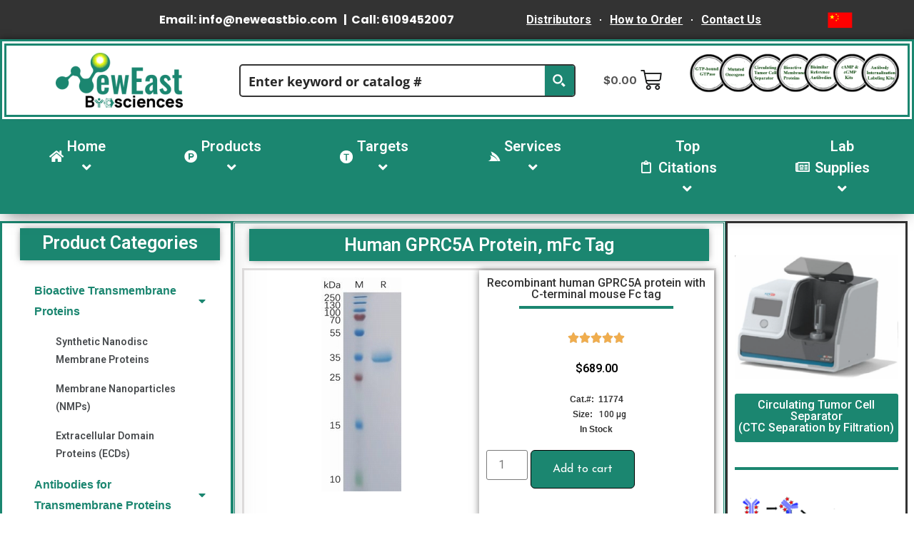

--- FILE ---
content_type: text/html; charset=UTF-8
request_url: https://neweastbio.com/product/human-gprc5a-mfc-tag/
body_size: 336810
content:
<!doctype html>
<html lang="en-US">
<head>
	<meta charset="UTF-8">
	<meta name="viewport" content="width=device-width, initial-scale=1">
	<link rel="profile" href="https://gmpg.org/xfn/11">
	<meta name='robots' content='index, follow, max-image-preview:large, max-snippet:-1, max-video-preview:-1' />
	<style>img:is([sizes="auto" i], [sizes^="auto," i]) { contain-intrinsic-size: 3000px 1500px }</style>
	
	<!-- This site is optimized with the Yoast SEO plugin v21.5 - https://yoast.com/wordpress/plugins/seo/ -->
	<title>Human GPRC5A Protein, mFc Tag - NewEast Biosciences - GTPase, Oncogene and Bioactive Protein</title>
	<link rel="canonical" href="https://neweastbio.com/product/human-gprc5a-mfc-tag/" />
	<meta property="og:locale" content="en_US" />
	<meta property="og:type" content="article" />
	<meta property="og:title" content="Human GPRC5A Protein, mFc Tag - NewEast Biosciences - GTPase, Oncogene and Bioactive Protein" />
	<meta property="og:description" content="Cat.#:&nbsp;&nbsp;&nbsp;  11774Product Name:&nbsp;&nbsp;&nbsp;Human GPRC5A ProteinSize :&nbsp;&nbsp;&nbsp; 10 µg, 50 µg and 100 µgSynonyms:&nbsp;&nbsp;&nbsp;PEIG-1;RAIG-1 Target:&nbsp;&nbsp;&nbsp; GPRC5A UNIPROT ID:&nbsp;&nbsp;&nbsp; Q8NFJ5Description:&nbsp;&nbsp;&nbsp; Recombinant human GPRC5A protein with C-terminal mouse Fc tagBackground:&nbsp;&nbsp;&nbsp;  This gene encodes a member of the type 3 G protein-coupling receptor family, characterized by the signature 7-transmembrane domain motif. The encoded protein may be involved in interaction between retinoid acid and G protein signalling pathways. Retinoic acid plays a critical role in development, cellular growth, and differentiation. This gene may play a role in embryonic development and epithelial cell differentiation. [provided by RefSeq, Jul 2008]Species/Host:&nbsp;&nbsp;&nbsp; HEK293Molecular Weight:&nbsp;&nbsp;&nbsp; The protein has a predicted molecular mass of 29.9 kDa after removal of the signal peptide. The apparent molecular mass of GPRC5A-mFc is approximately 25-35 kDa due to glycosylation.Molecular Characterization:&nbsp;&nbsp;&nbsp; GPRC5A(Met1-Thr33) mFc(Pro99-Lys330)Purity:&nbsp;&nbsp;&nbsp; The purity of the protein is greater than 95% as determined by SDS-PAGE and Coomassie blue staining.Formulation &amp; Reconstitution:&nbsp;&nbsp;&nbsp; Lyophilized from nanodisc solubilization buffer (20 mM Tris-HCl, 150 mM NaCl, pH 8.0). Normally 5% – 8% trehalose is added as protectants before lyophilization. Storage &amp; Shipping:&nbsp;&nbsp;&nbsp; Store at -20°C to -80°C for 12 months in lyophilized form. After reconstitution, if not intended for use within a month, aliquot and store at -80°C (Avoid repeated freezing and thawing). Lyophilized proteins are shipped at ambient temperature.Figure 1. Human GPRC5A Protein, mFc Tag on SDS-PAGE under reducing condition." />
	<meta property="og:url" content="https://neweastbio.com/product/human-gprc5a-mfc-tag/" />
	<meta property="og:site_name" content="NewEast Biosciences - GTPase, Oncogene and Bioactive Protein" />
	<meta property="article:modified_time" content="2025-12-16T23:38:36+00:00" />
	<meta name="twitter:card" content="summary_large_image" />
	<script type="application/ld+json" class="yoast-schema-graph">{"@context":"https://schema.org","@graph":[{"@type":"WebPage","@id":"https://neweastbio.com/product/human-gprc5a-mfc-tag/","url":"https://neweastbio.com/product/human-gprc5a-mfc-tag/","name":"Human GPRC5A Protein, mFc Tag - NewEast Biosciences - GTPase, Oncogene and Bioactive Protein","isPartOf":{"@id":"https://neweastbio.com/#website"},"datePublished":"2023-07-29T11:17:39+00:00","dateModified":"2025-12-16T23:38:36+00:00","breadcrumb":{"@id":"https://neweastbio.com/product/human-gprc5a-mfc-tag/#breadcrumb"},"inLanguage":"en-US","potentialAction":[{"@type":"ReadAction","target":["https://neweastbio.com/product/human-gprc5a-mfc-tag/"]}]},{"@type":"BreadcrumbList","@id":"https://neweastbio.com/product/human-gprc5a-mfc-tag/#breadcrumb","itemListElement":[{"@type":"ListItem","position":1,"name":"Home","item":"https://neweastbio.com/"},{"@type":"ListItem","position":2,"name":"Products","item":"https://neweastbio.com/shop/"},{"@type":"ListItem","position":3,"name":"Human GPRC5A Protein, mFc Tag"}]},{"@type":"WebSite","@id":"https://neweastbio.com/#website","url":"https://neweastbio.com/","name":"NewEast Biosciences - GTPase, Oncogene and Bioactive Protein","description":"Antibodies for GTP-bound GTPase, mutated Oncogene, cAMP and cGMP","publisher":{"@id":"https://neweastbio.com/#organization"},"potentialAction":[{"@type":"SearchAction","target":{"@type":"EntryPoint","urlTemplate":"https://neweastbio.com/?s={search_term_string}"},"query-input":"required name=search_term_string"}],"inLanguage":"en-US"},{"@type":"Organization","@id":"https://neweastbio.com/#organization","name":"NewEast Biosciences","url":"https://neweastbio.com/","logo":{"@type":"ImageObject","inLanguage":"en-US","@id":"https://neweastbio.com/#/schema/logo/image/","url":"https://neweastbio.com/wp-content/uploads/2023/08/neweast_logo_180-1.png","contentUrl":"https://neweastbio.com/wp-content/uploads/2023/08/neweast_logo_180-1.png","width":178,"height":77,"caption":"NewEast Biosciences"},"image":{"@id":"https://neweastbio.com/#/schema/logo/image/"}}]}</script>
	<!-- / Yoast SEO plugin. -->


<link rel="alternate" type="application/rss+xml" title="NewEast Biosciences - GTPase, Oncogene and Bioactive Protein &raquo; Feed" href="https://neweastbio.com/feed/" />
<link rel="alternate" type="application/rss+xml" title="NewEast Biosciences - GTPase, Oncogene and Bioactive Protein &raquo; Comments Feed" href="https://neweastbio.com/comments/feed/" />
<script>
window._wpemojiSettings = {"baseUrl":"https:\/\/s.w.org\/images\/core\/emoji\/15.0.3\/72x72\/","ext":".png","svgUrl":"https:\/\/s.w.org\/images\/core\/emoji\/15.0.3\/svg\/","svgExt":".svg","source":{"concatemoji":"https:\/\/neweastbio.com\/wp-includes\/js\/wp-emoji-release.min.js?ver=6.7.4"}};
/*! This file is auto-generated */
!function(i,n){var o,s,e;function c(e){try{var t={supportTests:e,timestamp:(new Date).valueOf()};sessionStorage.setItem(o,JSON.stringify(t))}catch(e){}}function p(e,t,n){e.clearRect(0,0,e.canvas.width,e.canvas.height),e.fillText(t,0,0);var t=new Uint32Array(e.getImageData(0,0,e.canvas.width,e.canvas.height).data),r=(e.clearRect(0,0,e.canvas.width,e.canvas.height),e.fillText(n,0,0),new Uint32Array(e.getImageData(0,0,e.canvas.width,e.canvas.height).data));return t.every(function(e,t){return e===r[t]})}function u(e,t,n){switch(t){case"flag":return n(e,"\ud83c\udff3\ufe0f\u200d\u26a7\ufe0f","\ud83c\udff3\ufe0f\u200b\u26a7\ufe0f")?!1:!n(e,"\ud83c\uddfa\ud83c\uddf3","\ud83c\uddfa\u200b\ud83c\uddf3")&&!n(e,"\ud83c\udff4\udb40\udc67\udb40\udc62\udb40\udc65\udb40\udc6e\udb40\udc67\udb40\udc7f","\ud83c\udff4\u200b\udb40\udc67\u200b\udb40\udc62\u200b\udb40\udc65\u200b\udb40\udc6e\u200b\udb40\udc67\u200b\udb40\udc7f");case"emoji":return!n(e,"\ud83d\udc26\u200d\u2b1b","\ud83d\udc26\u200b\u2b1b")}return!1}function f(e,t,n){var r="undefined"!=typeof WorkerGlobalScope&&self instanceof WorkerGlobalScope?new OffscreenCanvas(300,150):i.createElement("canvas"),a=r.getContext("2d",{willReadFrequently:!0}),o=(a.textBaseline="top",a.font="600 32px Arial",{});return e.forEach(function(e){o[e]=t(a,e,n)}),o}function t(e){var t=i.createElement("script");t.src=e,t.defer=!0,i.head.appendChild(t)}"undefined"!=typeof Promise&&(o="wpEmojiSettingsSupports",s=["flag","emoji"],n.supports={everything:!0,everythingExceptFlag:!0},e=new Promise(function(e){i.addEventListener("DOMContentLoaded",e,{once:!0})}),new Promise(function(t){var n=function(){try{var e=JSON.parse(sessionStorage.getItem(o));if("object"==typeof e&&"number"==typeof e.timestamp&&(new Date).valueOf()<e.timestamp+604800&&"object"==typeof e.supportTests)return e.supportTests}catch(e){}return null}();if(!n){if("undefined"!=typeof Worker&&"undefined"!=typeof OffscreenCanvas&&"undefined"!=typeof URL&&URL.createObjectURL&&"undefined"!=typeof Blob)try{var e="postMessage("+f.toString()+"("+[JSON.stringify(s),u.toString(),p.toString()].join(",")+"));",r=new Blob([e],{type:"text/javascript"}),a=new Worker(URL.createObjectURL(r),{name:"wpTestEmojiSupports"});return void(a.onmessage=function(e){c(n=e.data),a.terminate(),t(n)})}catch(e){}c(n=f(s,u,p))}t(n)}).then(function(e){for(var t in e)n.supports[t]=e[t],n.supports.everything=n.supports.everything&&n.supports[t],"flag"!==t&&(n.supports.everythingExceptFlag=n.supports.everythingExceptFlag&&n.supports[t]);n.supports.everythingExceptFlag=n.supports.everythingExceptFlag&&!n.supports.flag,n.DOMReady=!1,n.readyCallback=function(){n.DOMReady=!0}}).then(function(){return e}).then(function(){var e;n.supports.everything||(n.readyCallback(),(e=n.source||{}).concatemoji?t(e.concatemoji):e.wpemoji&&e.twemoji&&(t(e.twemoji),t(e.wpemoji)))}))}((window,document),window._wpemojiSettings);
</script>
<style id='wp-emoji-styles-inline-css'>

	img.wp-smiley, img.emoji {
		display: inline !important;
		border: none !important;
		box-shadow: none !important;
		height: 1em !important;
		width: 1em !important;
		margin: 0 0.07em !important;
		vertical-align: -0.1em !important;
		background: none !important;
		padding: 0 !important;
	}
</style>
<link rel='stylesheet' id='wp-block-library-css' href='https://neweastbio.com/wp-includes/css/dist/block-library/style.min.css?ver=6.7.4' media='all' />
<style id='classic-theme-styles-inline-css'>
/*! This file is auto-generated */
.wp-block-button__link{color:#fff;background-color:#32373c;border-radius:9999px;box-shadow:none;text-decoration:none;padding:calc(.667em + 2px) calc(1.333em + 2px);font-size:1.125em}.wp-block-file__button{background:#32373c;color:#fff;text-decoration:none}
</style>
<style id='global-styles-inline-css'>
:root{--wp--preset--aspect-ratio--square: 1;--wp--preset--aspect-ratio--4-3: 4/3;--wp--preset--aspect-ratio--3-4: 3/4;--wp--preset--aspect-ratio--3-2: 3/2;--wp--preset--aspect-ratio--2-3: 2/3;--wp--preset--aspect-ratio--16-9: 16/9;--wp--preset--aspect-ratio--9-16: 9/16;--wp--preset--color--black: #000000;--wp--preset--color--cyan-bluish-gray: #abb8c3;--wp--preset--color--white: #ffffff;--wp--preset--color--pale-pink: #f78da7;--wp--preset--color--vivid-red: #cf2e2e;--wp--preset--color--luminous-vivid-orange: #ff6900;--wp--preset--color--luminous-vivid-amber: #fcb900;--wp--preset--color--light-green-cyan: #7bdcb5;--wp--preset--color--vivid-green-cyan: #00d084;--wp--preset--color--pale-cyan-blue: #8ed1fc;--wp--preset--color--vivid-cyan-blue: #0693e3;--wp--preset--color--vivid-purple: #9b51e0;--wp--preset--gradient--vivid-cyan-blue-to-vivid-purple: linear-gradient(135deg,rgba(6,147,227,1) 0%,rgb(155,81,224) 100%);--wp--preset--gradient--light-green-cyan-to-vivid-green-cyan: linear-gradient(135deg,rgb(122,220,180) 0%,rgb(0,208,130) 100%);--wp--preset--gradient--luminous-vivid-amber-to-luminous-vivid-orange: linear-gradient(135deg,rgba(252,185,0,1) 0%,rgba(255,105,0,1) 100%);--wp--preset--gradient--luminous-vivid-orange-to-vivid-red: linear-gradient(135deg,rgba(255,105,0,1) 0%,rgb(207,46,46) 100%);--wp--preset--gradient--very-light-gray-to-cyan-bluish-gray: linear-gradient(135deg,rgb(238,238,238) 0%,rgb(169,184,195) 100%);--wp--preset--gradient--cool-to-warm-spectrum: linear-gradient(135deg,rgb(74,234,220) 0%,rgb(151,120,209) 20%,rgb(207,42,186) 40%,rgb(238,44,130) 60%,rgb(251,105,98) 80%,rgb(254,248,76) 100%);--wp--preset--gradient--blush-light-purple: linear-gradient(135deg,rgb(255,206,236) 0%,rgb(152,150,240) 100%);--wp--preset--gradient--blush-bordeaux: linear-gradient(135deg,rgb(254,205,165) 0%,rgb(254,45,45) 50%,rgb(107,0,62) 100%);--wp--preset--gradient--luminous-dusk: linear-gradient(135deg,rgb(255,203,112) 0%,rgb(199,81,192) 50%,rgb(65,88,208) 100%);--wp--preset--gradient--pale-ocean: linear-gradient(135deg,rgb(255,245,203) 0%,rgb(182,227,212) 50%,rgb(51,167,181) 100%);--wp--preset--gradient--electric-grass: linear-gradient(135deg,rgb(202,248,128) 0%,rgb(113,206,126) 100%);--wp--preset--gradient--midnight: linear-gradient(135deg,rgb(2,3,129) 0%,rgb(40,116,252) 100%);--wp--preset--font-size--small: 13px;--wp--preset--font-size--medium: 20px;--wp--preset--font-size--large: 36px;--wp--preset--font-size--x-large: 42px;--wp--preset--spacing--20: 0.44rem;--wp--preset--spacing--30: 0.67rem;--wp--preset--spacing--40: 1rem;--wp--preset--spacing--50: 1.5rem;--wp--preset--spacing--60: 2.25rem;--wp--preset--spacing--70: 3.38rem;--wp--preset--spacing--80: 5.06rem;--wp--preset--shadow--natural: 6px 6px 9px rgba(0, 0, 0, 0.2);--wp--preset--shadow--deep: 12px 12px 50px rgba(0, 0, 0, 0.4);--wp--preset--shadow--sharp: 6px 6px 0px rgba(0, 0, 0, 0.2);--wp--preset--shadow--outlined: 6px 6px 0px -3px rgba(255, 255, 255, 1), 6px 6px rgba(0, 0, 0, 1);--wp--preset--shadow--crisp: 6px 6px 0px rgba(0, 0, 0, 1);}:where(.is-layout-flex){gap: 0.5em;}:where(.is-layout-grid){gap: 0.5em;}body .is-layout-flex{display: flex;}.is-layout-flex{flex-wrap: wrap;align-items: center;}.is-layout-flex > :is(*, div){margin: 0;}body .is-layout-grid{display: grid;}.is-layout-grid > :is(*, div){margin: 0;}:where(.wp-block-columns.is-layout-flex){gap: 2em;}:where(.wp-block-columns.is-layout-grid){gap: 2em;}:where(.wp-block-post-template.is-layout-flex){gap: 1.25em;}:where(.wp-block-post-template.is-layout-grid){gap: 1.25em;}.has-black-color{color: var(--wp--preset--color--black) !important;}.has-cyan-bluish-gray-color{color: var(--wp--preset--color--cyan-bluish-gray) !important;}.has-white-color{color: var(--wp--preset--color--white) !important;}.has-pale-pink-color{color: var(--wp--preset--color--pale-pink) !important;}.has-vivid-red-color{color: var(--wp--preset--color--vivid-red) !important;}.has-luminous-vivid-orange-color{color: var(--wp--preset--color--luminous-vivid-orange) !important;}.has-luminous-vivid-amber-color{color: var(--wp--preset--color--luminous-vivid-amber) !important;}.has-light-green-cyan-color{color: var(--wp--preset--color--light-green-cyan) !important;}.has-vivid-green-cyan-color{color: var(--wp--preset--color--vivid-green-cyan) !important;}.has-pale-cyan-blue-color{color: var(--wp--preset--color--pale-cyan-blue) !important;}.has-vivid-cyan-blue-color{color: var(--wp--preset--color--vivid-cyan-blue) !important;}.has-vivid-purple-color{color: var(--wp--preset--color--vivid-purple) !important;}.has-black-background-color{background-color: var(--wp--preset--color--black) !important;}.has-cyan-bluish-gray-background-color{background-color: var(--wp--preset--color--cyan-bluish-gray) !important;}.has-white-background-color{background-color: var(--wp--preset--color--white) !important;}.has-pale-pink-background-color{background-color: var(--wp--preset--color--pale-pink) !important;}.has-vivid-red-background-color{background-color: var(--wp--preset--color--vivid-red) !important;}.has-luminous-vivid-orange-background-color{background-color: var(--wp--preset--color--luminous-vivid-orange) !important;}.has-luminous-vivid-amber-background-color{background-color: var(--wp--preset--color--luminous-vivid-amber) !important;}.has-light-green-cyan-background-color{background-color: var(--wp--preset--color--light-green-cyan) !important;}.has-vivid-green-cyan-background-color{background-color: var(--wp--preset--color--vivid-green-cyan) !important;}.has-pale-cyan-blue-background-color{background-color: var(--wp--preset--color--pale-cyan-blue) !important;}.has-vivid-cyan-blue-background-color{background-color: var(--wp--preset--color--vivid-cyan-blue) !important;}.has-vivid-purple-background-color{background-color: var(--wp--preset--color--vivid-purple) !important;}.has-black-border-color{border-color: var(--wp--preset--color--black) !important;}.has-cyan-bluish-gray-border-color{border-color: var(--wp--preset--color--cyan-bluish-gray) !important;}.has-white-border-color{border-color: var(--wp--preset--color--white) !important;}.has-pale-pink-border-color{border-color: var(--wp--preset--color--pale-pink) !important;}.has-vivid-red-border-color{border-color: var(--wp--preset--color--vivid-red) !important;}.has-luminous-vivid-orange-border-color{border-color: var(--wp--preset--color--luminous-vivid-orange) !important;}.has-luminous-vivid-amber-border-color{border-color: var(--wp--preset--color--luminous-vivid-amber) !important;}.has-light-green-cyan-border-color{border-color: var(--wp--preset--color--light-green-cyan) !important;}.has-vivid-green-cyan-border-color{border-color: var(--wp--preset--color--vivid-green-cyan) !important;}.has-pale-cyan-blue-border-color{border-color: var(--wp--preset--color--pale-cyan-blue) !important;}.has-vivid-cyan-blue-border-color{border-color: var(--wp--preset--color--vivid-cyan-blue) !important;}.has-vivid-purple-border-color{border-color: var(--wp--preset--color--vivid-purple) !important;}.has-vivid-cyan-blue-to-vivid-purple-gradient-background{background: var(--wp--preset--gradient--vivid-cyan-blue-to-vivid-purple) !important;}.has-light-green-cyan-to-vivid-green-cyan-gradient-background{background: var(--wp--preset--gradient--light-green-cyan-to-vivid-green-cyan) !important;}.has-luminous-vivid-amber-to-luminous-vivid-orange-gradient-background{background: var(--wp--preset--gradient--luminous-vivid-amber-to-luminous-vivid-orange) !important;}.has-luminous-vivid-orange-to-vivid-red-gradient-background{background: var(--wp--preset--gradient--luminous-vivid-orange-to-vivid-red) !important;}.has-very-light-gray-to-cyan-bluish-gray-gradient-background{background: var(--wp--preset--gradient--very-light-gray-to-cyan-bluish-gray) !important;}.has-cool-to-warm-spectrum-gradient-background{background: var(--wp--preset--gradient--cool-to-warm-spectrum) !important;}.has-blush-light-purple-gradient-background{background: var(--wp--preset--gradient--blush-light-purple) !important;}.has-blush-bordeaux-gradient-background{background: var(--wp--preset--gradient--blush-bordeaux) !important;}.has-luminous-dusk-gradient-background{background: var(--wp--preset--gradient--luminous-dusk) !important;}.has-pale-ocean-gradient-background{background: var(--wp--preset--gradient--pale-ocean) !important;}.has-electric-grass-gradient-background{background: var(--wp--preset--gradient--electric-grass) !important;}.has-midnight-gradient-background{background: var(--wp--preset--gradient--midnight) !important;}.has-small-font-size{font-size: var(--wp--preset--font-size--small) !important;}.has-medium-font-size{font-size: var(--wp--preset--font-size--medium) !important;}.has-large-font-size{font-size: var(--wp--preset--font-size--large) !important;}.has-x-large-font-size{font-size: var(--wp--preset--font-size--x-large) !important;}
:where(.wp-block-post-template.is-layout-flex){gap: 1.25em;}:where(.wp-block-post-template.is-layout-grid){gap: 1.25em;}
:where(.wp-block-columns.is-layout-flex){gap: 2em;}:where(.wp-block-columns.is-layout-grid){gap: 2em;}
:root :where(.wp-block-pullquote){font-size: 1.5em;line-height: 1.6;}
</style>
<link rel='stylesheet' id='wcrp-custom-related-products-pro-css' href='https://neweastbio.com/wp-content/plugins/YP-WooCommerce-Custom-Related-Products-Pro-v1.6.0/public/css/wcrp-custom-related-products-pro-public.css?ver=1.6.0' media='all' />
<link rel='stylesheet' id='advanced-flat-rate-shipping-for-woocommerce-css' href='https://neweastbio.com/wp-content/plugins/advanced-flat-rate-shipping-method-for-woocommerce/public/css/advanced-flat-rate-shipping-for-woocommerce-public.css?ver=4.7.6.1' media='all' />
<link rel='stylesheet' id='font-awesome-min-css' href='https://neweastbio.com/wp-content/plugins/advanced-flat-rate-shipping-method-for-woocommerce/public/css/font-awesome.min.css?ver=4.7.6.1' media='all' />
<link rel='stylesheet' id='woocommerce-print-products-css' href='https://neweastbio.com/wp-content/plugins/woocommerce-print-products/public/css/woocommerce-print-products-public.css?ver=1.8.8' media='all' />
<link rel='stylesheet' id='font-awesome-css' href='https://neweastbio.com/wp-content/plugins/elementor/assets/lib/font-awesome/css/font-awesome.min.css?ver=4.7.0' media='all' />
<link rel='stylesheet' id='photoswipe-css' href='https://neweastbio.com/wp-content/plugins/woocommerce/assets/css/photoswipe/photoswipe.min.css?ver=10.3.6' media='all' />
<link rel='stylesheet' id='photoswipe-default-skin-css' href='https://neweastbio.com/wp-content/plugins/woocommerce/assets/css/photoswipe/default-skin/default-skin.min.css?ver=10.3.6' media='all' />
<link rel='stylesheet' id='woocommerce-layout-css' href='https://neweastbio.com/wp-content/plugins/woocommerce/assets/css/woocommerce-layout.css?ver=10.3.6' media='all' />
<link rel='stylesheet' id='woocommerce-smallscreen-css' href='https://neweastbio.com/wp-content/plugins/woocommerce/assets/css/woocommerce-smallscreen.css?ver=10.3.6' media='only screen and (max-width: 768px)' />
<link rel='stylesheet' id='woocommerce-general-css' href='https://neweastbio.com/wp-content/plugins/woocommerce/assets/css/woocommerce.css?ver=10.3.6' media='all' />
<style id='woocommerce-inline-inline-css'>
.woocommerce form .form-row .required { visibility: visible; }
</style>
<link rel='stylesheet' id='brands-styles-css' href='https://neweastbio.com/wp-content/plugins/woocommerce/assets/css/brands.css?ver=10.3.6' media='all' />
<link rel='stylesheet' id='hello-elementor-css' href='https://neweastbio.com/wp-content/themes/hello-elementor/style.min.css?ver=2.9.0' media='all' />
<link rel='stylesheet' id='hello-elementor-theme-style-css' href='https://neweastbio.com/wp-content/themes/hello-elementor/theme.min.css?ver=2.9.0' media='all' />
<link rel='stylesheet' id='chld_thm_cfg_child-css' href='https://neweastbio.com/wp-content/themes/hello-elementor-child/style.css?ver=6.7.4' media='all' />
<link rel='stylesheet' id='elementor-icons-css' href='https://neweastbio.com/wp-content/plugins/elementor/assets/lib/eicons/css/elementor-icons.min.css?ver=5.23.0' media='all' />
<link rel='stylesheet' id='elementor-frontend-legacy-css' href='https://neweastbio.com/wp-content/plugins/elementor/assets/css/frontend-legacy.min.css?ver=3.17.2' media='all' />
<link rel='stylesheet' id='elementor-frontend-css' href='https://neweastbio.com/wp-content/plugins/elementor/assets/css/frontend.min.css?ver=3.17.2' media='all' />
<link rel='stylesheet' id='swiper-css' href='https://neweastbio.com/wp-content/plugins/elementor/assets/lib/swiper/css/swiper.min.css?ver=5.3.6' media='all' />
<link rel='stylesheet' id='elementor-post-34908-css' href='https://neweastbio.com/wp-content/uploads/elementor/css/post-34908.css?ver=1765926545' media='all' />
<link rel='stylesheet' id='powerpack-frontend-css' href='https://neweastbio.com/wp-content/plugins/powerpack-elements/assets/css/min/frontend.min.css?ver=2.8.2' media='all' />
<link rel='stylesheet' id='dashicons-css' href='https://neweastbio.com/wp-includes/css/dashicons.min.css?ver=6.7.4' media='all' />
<link rel='stylesheet' id='elementor-pro-css' href='https://neweastbio.com/wp-content/plugins/elementor-pro/assets/css/frontend.min.css?ver=3.17.1' media='all' />
<link rel='stylesheet' id='uael-frontend-css' href='https://neweastbio.com/wp-content/plugins/ultimate-elementor/assets/min-css/uael-frontend.min.css?ver=1.36.20' media='all' />
<link rel='stylesheet' id='font-awesome-5-all-css' href='https://neweastbio.com/wp-content/plugins/elementor/assets/lib/font-awesome/css/all.min.css?ver=3.17.2' media='all' />
<link rel='stylesheet' id='font-awesome-4-shim-css' href='https://neweastbio.com/wp-content/plugins/elementor/assets/lib/font-awesome/css/v4-shims.min.css?ver=3.17.2' media='all' />
<link rel='stylesheet' id='elementor-post-6781-css' href='https://neweastbio.com/wp-content/uploads/elementor/css/post-6781.css?ver=1765926545' media='all' />
<link rel='stylesheet' id='elementor-post-6834-css' href='https://neweastbio.com/wp-content/uploads/elementor/css/post-6834.css?ver=1765926546' media='all' />
<link rel='stylesheet' id='elementor-post-7332-css' href='https://neweastbio.com/wp-content/uploads/elementor/css/post-7332.css?ver=1765926553' media='all' />
<link rel='stylesheet' id='stripe_styles-css' href='https://neweastbio.com/wp-content/plugins/woocommerce-gateway-stripe/assets/css/stripe-styles.css?ver=7.6.2' media='all' />
<link rel='stylesheet' id='ecs-styles-css' href='https://neweastbio.com/wp-content/plugins/ele-custom-skin/assets/css/ecs-style.css?ver=3.1.7' media='all' />
<link rel='stylesheet' id='elementor-post-4269-css' href='https://neweastbio.com/wp-content/uploads/elementor/css/post-4269.css?ver=1738073403' media='all' />
<link rel='stylesheet' id='elementor-post-7284-css' href='https://neweastbio.com/wp-content/uploads/elementor/css/post-7284.css?ver=1699216918' media='all' />
<link rel='stylesheet' id='google-fonts-1-css' href='https://fonts.googleapis.com/css?family=Roboto%3A100%2C100italic%2C200%2C200italic%2C300%2C300italic%2C400%2C400italic%2C500%2C500italic%2C600%2C600italic%2C700%2C700italic%2C800%2C800italic%2C900%2C900italic%7CRoboto+Slab%3A100%2C100italic%2C200%2C200italic%2C300%2C300italic%2C400%2C400italic%2C500%2C500italic%2C600%2C600italic%2C700%2C700italic%2C800%2C800italic%2C900%2C900italic%7CPoppins%3A100%2C100italic%2C200%2C200italic%2C300%2C300italic%2C400%2C400italic%2C500%2C500italic%2C600%2C600italic%2C700%2C700italic%2C800%2C800italic%2C900%2C900italic%7CInter%3A100%2C100italic%2C200%2C200italic%2C300%2C300italic%2C400%2C400italic%2C500%2C500italic%2C600%2C600italic%2C700%2C700italic%2C800%2C800italic%2C900%2C900italic%7CJosefin+Sans%3A100%2C100italic%2C200%2C200italic%2C300%2C300italic%2C400%2C400italic%2C500%2C500italic%2C600%2C600italic%2C700%2C700italic%2C800%2C800italic%2C900%2C900italic&#038;display=auto&#038;ver=6.7.4' media='all' />
<link rel='stylesheet' id='elementor-icons-shared-0-css' href='https://neweastbio.com/wp-content/plugins/elementor/assets/lib/font-awesome/css/fontawesome.min.css?ver=5.15.3' media='all' />
<link rel='stylesheet' id='elementor-icons-fa-solid-css' href='https://neweastbio.com/wp-content/plugins/elementor/assets/lib/font-awesome/css/solid.min.css?ver=5.15.3' media='all' />
<link rel='stylesheet' id='elementor-icons-fa-brands-css' href='https://neweastbio.com/wp-content/plugins/elementor/assets/lib/font-awesome/css/brands.min.css?ver=5.15.3' media='all' />
<link rel='stylesheet' id='elementor-icons-fa-regular-css' href='https://neweastbio.com/wp-content/plugins/elementor/assets/lib/font-awesome/css/regular.min.css?ver=5.15.3' media='all' />
<link rel="preconnect" href="https://fonts.gstatic.com/" crossorigin><script id="jquery-core-js-extra">
var pp = {"ajax_url":"https:\/\/neweastbio.com\/wp-admin\/admin-ajax.php"};
</script>
<script src="https://neweastbio.com/wp-includes/js/jquery/jquery.min.js?ver=3.7.1" id="jquery-core-js"></script>
<script src="https://neweastbio.com/wp-includes/js/jquery/jquery-migrate.min.js?ver=3.4.1" id="jquery-migrate-js"></script>
<script src="https://neweastbio.com/wp-content/plugins/advanced-flat-rate-shipping-method-for-woocommerce/public/js/advanced-flat-rate-shipping-for-woocommerce-public.js?ver=4.7.6.1" id="advanced-flat-rate-shipping-for-woocommerce-js"></script>
<script src="https://neweastbio.com/wp-content/plugins/woocommerce/assets/js/jquery-blockui/jquery.blockUI.min.js?ver=2.7.0-wc.10.3.6" id="wc-jquery-blockui-js" defer data-wp-strategy="defer"></script>
<script id="wc-add-to-cart-js-extra">
var wc_add_to_cart_params = {"ajax_url":"\/wp-admin\/admin-ajax.php","wc_ajax_url":"\/?wc-ajax=%%endpoint%%","i18n_view_cart":"View cart","cart_url":"https:\/\/neweastbio.com\/cart\/","is_cart":"","cart_redirect_after_add":"no"};
</script>
<script src="https://neweastbio.com/wp-content/plugins/woocommerce/assets/js/frontend/add-to-cart.min.js?ver=10.3.6" id="wc-add-to-cart-js" defer data-wp-strategy="defer"></script>
<script src="https://neweastbio.com/wp-content/plugins/woocommerce/assets/js/zoom/jquery.zoom.min.js?ver=1.7.21-wc.10.3.6" id="wc-zoom-js" defer data-wp-strategy="defer"></script>
<script src="https://neweastbio.com/wp-content/plugins/woocommerce/assets/js/flexslider/jquery.flexslider.min.js?ver=2.7.2-wc.10.3.6" id="wc-flexslider-js" defer data-wp-strategy="defer"></script>
<script src="https://neweastbio.com/wp-content/plugins/woocommerce/assets/js/photoswipe/photoswipe.min.js?ver=4.1.1-wc.10.3.6" id="wc-photoswipe-js" defer data-wp-strategy="defer"></script>
<script src="https://neweastbio.com/wp-content/plugins/woocommerce/assets/js/photoswipe/photoswipe-ui-default.min.js?ver=4.1.1-wc.10.3.6" id="wc-photoswipe-ui-default-js" defer data-wp-strategy="defer"></script>
<script id="wc-single-product-js-extra">
var wc_single_product_params = {"i18n_required_rating_text":"Please select a rating","i18n_rating_options":["1 of 5 stars","2 of 5 stars","3 of 5 stars","4 of 5 stars","5 of 5 stars"],"i18n_product_gallery_trigger_text":"View full-screen image gallery","review_rating_required":"yes","flexslider":{"rtl":false,"animation":"slide","smoothHeight":true,"directionNav":false,"controlNav":"thumbnails","slideshow":false,"animationSpeed":500,"animationLoop":false,"allowOneSlide":false},"zoom_enabled":"1","zoom_options":[],"photoswipe_enabled":"1","photoswipe_options":{"shareEl":false,"closeOnScroll":false,"history":false,"hideAnimationDuration":0,"showAnimationDuration":0},"flexslider_enabled":"1"};
</script>
<script src="https://neweastbio.com/wp-content/plugins/woocommerce/assets/js/frontend/single-product.min.js?ver=10.3.6" id="wc-single-product-js" defer data-wp-strategy="defer"></script>
<script src="https://neweastbio.com/wp-content/plugins/woocommerce/assets/js/js-cookie/js.cookie.min.js?ver=2.1.4-wc.10.3.6" id="wc-js-cookie-js" defer data-wp-strategy="defer"></script>
<script id="woocommerce-js-extra">
var woocommerce_params = {"ajax_url":"\/wp-admin\/admin-ajax.php","wc_ajax_url":"\/?wc-ajax=%%endpoint%%","i18n_password_show":"Show password","i18n_password_hide":"Hide password"};
</script>
<script src="https://neweastbio.com/wp-content/plugins/woocommerce/assets/js/frontend/woocommerce.min.js?ver=10.3.6" id="woocommerce-js" defer data-wp-strategy="defer"></script>
<script src="https://neweastbio.com/wp-content/plugins/elementor/assets/lib/font-awesome/js/v4-shims.min.js?ver=3.17.2" id="font-awesome-4-shim-js"></script>
<script id="woocommerce-tokenization-form-js-extra">
var wc_tokenization_form_params = {"is_registration_required":"","is_logged_in":""};
</script>
<script src="https://neweastbio.com/wp-content/plugins/woocommerce/assets/js/frontend/tokenization-form.min.js?ver=10.3.6" id="woocommerce-tokenization-form-js"></script>
<script id="ecs_ajax_load-js-extra">
var ecs_ajax_params = {"ajaxurl":"https:\/\/neweastbio.com\/wp-admin\/admin-ajax.php","posts":"{\"page\":0,\"product\":\"human-gprc5a-mfc-tag\",\"post_type\":\"product\",\"name\":\"human-gprc5a-mfc-tag\",\"error\":\"\",\"m\":\"\",\"p\":0,\"post_parent\":\"\",\"subpost\":\"\",\"subpost_id\":\"\",\"attachment\":\"\",\"attachment_id\":0,\"pagename\":\"\",\"page_id\":0,\"second\":\"\",\"minute\":\"\",\"hour\":\"\",\"day\":0,\"monthnum\":0,\"year\":0,\"w\":0,\"category_name\":\"\",\"tag\":\"\",\"cat\":\"\",\"tag_id\":\"\",\"author\":\"\",\"author_name\":\"\",\"feed\":\"\",\"tb\":\"\",\"paged\":0,\"meta_key\":\"\",\"meta_value\":\"\",\"preview\":\"\",\"s\":\"\",\"sentence\":\"\",\"title\":\"\",\"fields\":\"\",\"menu_order\":\"\",\"embed\":\"\",\"category__in\":[],\"category__not_in\":[],\"category__and\":[],\"post__in\":[],\"post__not_in\":[],\"post_name__in\":[],\"tag__in\":[],\"tag__not_in\":[],\"tag__and\":[],\"tag_slug__in\":[],\"tag_slug__and\":[],\"post_parent__in\":[],\"post_parent__not_in\":[],\"author__in\":[],\"author__not_in\":[],\"search_columns\":[],\"ignore_sticky_posts\":false,\"suppress_filters\":false,\"cache_results\":true,\"update_post_term_cache\":true,\"update_menu_item_cache\":false,\"lazy_load_term_meta\":true,\"update_post_meta_cache\":true,\"posts_per_page\":15,\"nopaging\":false,\"comments_per_page\":\"50\",\"no_found_rows\":false,\"order\":\"DESC\"}"};
</script>
<script src="https://neweastbio.com/wp-content/plugins/ele-custom-skin/assets/js/ecs_ajax_pagination.js?ver=3.1.7" id="ecs_ajax_load-js"></script>
<script src="https://neweastbio.com/wp-content/plugins/ele-custom-skin/assets/js/ecs.js?ver=3.1.7" id="ecs-script-js"></script>
<link rel="https://api.w.org/" href="https://neweastbio.com/wp-json/" /><link rel="alternate" title="JSON" type="application/json" href="https://neweastbio.com/wp-json/wp/v2/product/20869" /><link rel="EditURI" type="application/rsd+xml" title="RSD" href="https://neweastbio.com/xmlrpc.php?rsd" />
<meta name="generator" content="WordPress 6.7.4" />
<meta name="generator" content="WooCommerce 10.3.6" />
<link rel='shortlink' href='https://neweastbio.com/?p=20869' />
<link rel="alternate" title="oEmbed (JSON)" type="application/json+oembed" href="https://neweastbio.com/wp-json/oembed/1.0/embed?url=https%3A%2F%2Fneweastbio.com%2Fproduct%2Fhuman-gprc5a-mfc-tag%2F" />
<link rel="alternate" title="oEmbed (XML)" type="text/xml+oembed" href="https://neweastbio.com/wp-json/oembed/1.0/embed?url=https%3A%2F%2Fneweastbio.com%2Fproduct%2Fhuman-gprc5a-mfc-tag%2F&#038;format=xml" />
<link rel="preconnect" href="https://cdnjs.cloudflare.com"><meta name="description" content="Cat.#:&nbsp;&nbsp;&nbsp;  11774Product Name:&nbsp;&nbsp;&nbsp;Human GPRC5A ProteinSize :&nbsp;&nbsp;&nbsp; 10 µg, 50 µg and 100 µgSynonyms:&nbsp;&nbsp;&nbsp;PEIG-1;RAIG-1 Target:&nbsp;&nbsp;&nbsp; GPRC5A UNIPROT ID:&nbsp;&nbsp;&nbsp; Q8NFJ5Description:&nbsp;&nbsp;&nbsp; Recombinant human GPRC5A protein with C-terminal mouse Fc tagBackground:&nbsp;&nbsp;&nbsp;  This gene encodes a member of the type 3 G protein-coupling receptor family, characterized by the signature 7-transmembrane domain motif. The encoded protein may be involved in interaction between retinoid acid and G protein signalling pathways. Retinoic acid plays a critical role in development, cellular growth, and differentiation. This gene may play a role in embryonic development and epithelial cell differentiation. [provided by RefSeq, Jul 2008]Species/Host:&nbsp;&nbsp;&nbsp; HEK293Molecular Weight:&nbsp;&nbsp;&nbsp; The protein has a predicted molecular mass of 29.9 kDa after removal of the signal peptide. The apparent molecular mass of GPRC5A-mFc is approximately 25-35 kDa due to glycosylation.Molecular Characterization:&nbsp;&nbsp;&nbsp; GPRC5A(Met1-Thr33) mFc(Pro99-Lys330)Purity:&nbsp;&nbsp;&nbsp; The purity of the protein is greater than 95% as determined by SDS-PAGE and Coomassie blue staining.Formulation &amp; Reconstitution:&nbsp;&nbsp;&nbsp; Lyophilized from nanodisc solubilization buffer (20 mM Tris-HCl, 150 mM NaCl, pH 8.0).  Normally 5% – 8% trehalose is added as protectants before lyophilization. Storage &amp; Shipping:&nbsp;&nbsp;&nbsp; Store at -20°C to -80°C for 12 months in lyophilized form. After reconstitution, if not intended for use within a month, aliquot and store at -80°C (Avoid repeated freezing and thawing). Lyophilized proteins are shipped at ambient temperature.Figure 1. Human GPRC5A Protein, mFc Tag on SDS-PAGE under reducing condition.">
	<noscript><style>.woocommerce-product-gallery{ opacity: 1 !important; }</style></noscript>
	<meta name="generator" content="Elementor 3.17.2; settings: css_print_method-external, google_font-enabled, font_display-auto">
<link rel="icon" href="https://neweastbio.com/wp-content/uploads/2023/11/cropped-logo-square-32x32.png" sizes="32x32" />
<link rel="icon" href="https://neweastbio.com/wp-content/uploads/2023/11/cropped-logo-square-192x192.png" sizes="192x192" />
<link rel="apple-touch-icon" href="https://neweastbio.com/wp-content/uploads/2023/11/cropped-logo-square-180x180.png" />
<meta name="msapplication-TileImage" content="https://neweastbio.com/wp-content/uploads/2023/11/cropped-logo-square-270x270.png" />
		<style id="wp-custom-css">
			.flagmenu a{
	
	padding:0px 4px!important;
}
#gtranslate_wrapper{
    background:#008C99;
	padding:5px 10px;
}
.vinmenu .pp-advanced-menu--layout-vertical .pp-advanced-menu li > ul {
    display: block!important;
    padding-left: 30px;
   }
 .vinmenu .sub-menu li:before {
 font-family: "Font Awesome 5 Free"; font-weight: 900; content: "\f192";
	position:absolute;
	padding-top:15px;
   }

.vth1{
	width:35%!important;
}
.vth2{
	width:15%!important;
}
.vth3{
	width:15%!important;
}
.vth4{
	width:10%!important;
}
.vth5{
	width:10%!important;
}
.1th6{
	width:15%!important;
}
.uael-woo-slider-arrow-outside .uael-woo-products-slider .slick-prev {
    left: 15px!important;
}
@media only screen and (max-width:600px){
	.uael-woo-slider-arrow-outside .uael-woo-products-slider .slick-prev {
    left: 56px!important;
}
} 
.cellhide{
	display:none!important;
}


.th1{
	width:35%!important;
	}
.th2{
	width:15%!important;
}
.th3{
	width:15%!important;
}
.th4{
	width:10%!important;
}
.th5{
	width:11.9%!important;
}
.th6{
	width:17.5%!important;
}
 .pp-table {
    max-width: 99%!important;
}
.vinmenu .pp-advanced-menu--layout-vertical .pp-advanced-menu li > ul {
    display: block!important;
}
.vinmenu .menu-item-has-children {
/* pointer-events: none; */
}
.vinmenu .pp-advanced-menu--layout-vertical .pp-advanced-menu li >:hover ul {
    display: block!important;
}
.sub-menu pp-advanced-menu--dropdown{
	 display: block!important;
}
#google_language_translator{
	padding-top:5px;
}
.uael-add-to-cart .quantity .qty {
    width: 125px;
	margin-bottom:3px;
    transition: all 0.2s;
}
.pp-advanced-menu--main .pp-advanced-menu a {
 padding: 8px 20px;
}

 .woocommerce .elementor-4649 .elementor-element.elementor-element-795245a1.elementor-wc-products .products > h2 {
		display:none!important;
}
.pp-sub-item:hover, .pp-sub-item:focus, .pp-sub-item.highlighted {
    background-color: #008C99;
    color: #fff;
}
.related.products ul.products li.product{
	border:1px solid;
	padding:5px;
}

.woocommerce .elementor-widget-woocommerce-product-related.elementor-wc-products .products > h2 {display:none;}

/** Start Block Kit CSS: 142-3-a175df65179b9ef6a5ca9f1b2c0202b9 **/

.envato-block__preview{
	overflow: visible;
}

/* Border Radius */
.envato-kit-139-accordion .elementor-widget-container{
	border-radius: 10px !important;
}
.envato-kit-139-map iframe,
.envato-kit-139-slider .slick-slide,
.envato-kit-139-flipbox .elementor-flip-box div{
		border-radius: 10px !important;

}


/** End Block Kit CSS: 142-3-a175df65179b9ef6a5ca9f1b2c0202b9 **/



/** Start Block Kit CSS: 105-3-0fb64e69c49a8e10692d28840c54ef95 **/

.envato-kit-102-phone-overlay {
	position: absolute !important;
	display: block !important;
	top: 0%;
	left: 0%;
	right: 0%;
	margin: auto;
	z-index: 1;
}

/** End Block Kit CSS: 105-3-0fb64e69c49a8e10692d28840c54ef95 **/












/** Start Block Kit CSS: 144-3-3a7d335f39a8579c20cdf02f8d462582 **/

.envato-block__preview{overflow: visible;}

/* Envato Kit 141 Custom Styles - Applied to the element under Advanced */

.elementor-headline-animation-type-drop-in .elementor-headline-dynamic-wrapper{
	text-align: center;
}
.envato-kit-141-top-0 h1,
.envato-kit-141-top-0 h2,
.envato-kit-141-top-0 h3,
.envato-kit-141-top-0 h4,
.envato-kit-141-top-0 h5,
.envato-kit-141-top-0 h6,
.envato-kit-141-top-0 p {
	margin-top: 0;
}

.envato-kit-141-newsletter-inline .elementor-field-textual.elementor-size-md {
	padding-left: 1.5rem;
	padding-right: 1.5rem;
}

.envato-kit-141-bottom-0 p {
	margin-bottom: 0;
}

.envato-kit-141-bottom-8 .elementor-price-list .elementor-price-list-item .elementor-price-list-header {
	margin-bottom: .5rem;
}

.envato-kit-141.elementor-widget-testimonial-carousel.elementor-pagination-type-bullets .swiper-container {
	padding-bottom: 52px;
}

.envato-kit-141-display-inline {
	display: inline-block;
}

.envato-kit-141 .elementor-slick-slider ul.slick-dots {
	bottom: -40px;
}

ul.products li.product.sale .price .amount {color: red;}

ins .woocommerce-Price-amount {
    color: #000 !important;}

/** End Block Kit CSS: 144-3-3a7d335f39a8579c20cdf02f8d462582 **/

		</style>
		<style id='asp-basic'>@keyframes aspAnFadeIn{0%{opacity:0}50%{opacity:0.6}100%{opacity:1}}@-webkit-keyframes aspAnFadeIn{0%{opacity:0}50%{opacity:0.6}100%{opacity:1}}@keyframes aspAnFadeOut{0%{opacity:1}50%{opacity:0.6}100%{opacity:0}}@-webkit-keyframes aspAnFadeOut{0%{opacity:1}50%{opacity:0.6}100%{opacity:0}}@keyframes aspAnFadeInDrop{0%{opacity:0;transform:translate(0,-50px)}100%{opacity:1;transform:translate(0,0)}}@-webkit-keyframes aspAnFadeInDrop{0%{opacity:0;transform:translate(0,-50px);-webkit-transform:translate(0,-50px)}100%{opacity:1;transform:translate(0,0);-webkit-transform:translate(0,0)}}@keyframes aspAnFadeOutDrop{0%{opacity:1;transform:translate(0,0);-webkit-transform:translate(0,0)}100%{opacity:0;transform:translate(0,-50px);-webkit-transform:translate(0,-50px)}}@-webkit-keyframes aspAnFadeOutDrop{0%{opacity:1;transform:translate(0,0);-webkit-transform:translate(0,0)}100%{opacity:0;transform:translate(0,-50px);-webkit-transform:translate(0,-50px)}}div.ajaxsearchpro.asp_an_fadeIn,div.ajaxsearchpro.asp_an_fadeOut,div.ajaxsearchpro.asp_an_fadeInDrop,div.ajaxsearchpro.asp_an_fadeOutDrop{-webkit-animation-duration:100ms;animation-duration:100ms;-webkit-animation-fill-mode:forwards;animation-fill-mode:forwards}.asp_an_fadeIn,div.ajaxsearchpro.asp_an_fadeIn{animation-name:aspAnFadeIn;-webkit-animation-name:aspAnFadeIn}.asp_an_fadeOut,div.ajaxsearchpro.asp_an_fadeOut{animation-name:aspAnFadeOut;-webkit-animation-name:aspAnFadeOut}div.ajaxsearchpro.asp_an_fadeInDrop{animation-name:aspAnFadeInDrop;-webkit-animation-name:aspAnFadeInDrop}div.ajaxsearchpro.asp_an_fadeOutDrop{animation-name:aspAnFadeOutDrop;-webkit-animation-name:aspAnFadeOutDrop}div.ajaxsearchpro.asp_main_container{transition:width 130ms linear;-webkit-transition:width 130ms linear}asp_w_container,div.asp_w.ajaxsearchpro,div.asp_w.asp_r,div.asp_w.asp_s,div.asp_w.asp_sb,div.asp_w.asp_sb *{-webkit-box-sizing:content-box;-moz-box-sizing:content-box;-ms-box-sizing:content-box;-o-box-sizing:content-box;box-sizing:content-box;padding:0;margin:0;border:0;border-radius:0;text-transform:none;text-shadow:none;box-shadow:none;text-decoration:none;text-align:left;text-indent:initial;letter-spacing:normal;font-display:swap}div.asp_w_container div[id*=__original__]{display:none !important}div.asp_w.ajaxsearchpro{-webkit-box-sizing:border-box;-moz-box-sizing:border-box;-ms-box-sizing:border-box;-o-box-sizing:border-box;box-sizing:border-box}div.asp_w.asp_r,div.asp_w.asp_r *{-webkit-touch-callout:none;-webkit-user-select:none;-khtml-user-select:none;-moz-user-select:none;-ms-user-select:none;user-select:none}div.asp_w.ajaxsearchpro input[type=text]::-ms-clear{display:none;width :0;height:0}div.asp_w.ajaxsearchpro input[type=text]::-ms-reveal{display:none;width :0;height:0}div.asp_w.ajaxsearchpro input[type="search"]::-webkit-search-decoration,div.asp_w.ajaxsearchpro input[type="search"]::-webkit-search-cancel-button,div.asp_w.ajaxsearchpro input[type="search"]::-webkit-search-results-button,div.asp_w.ajaxsearchpro input[type="search"]::-webkit-search-results-decoration{display:none}div.asp_w.ajaxsearchpro input[type="search"]{appearance:auto !important;-webkit-appearance:none !important}.clear{clear:both}.asp_clear{display:block !important;clear:both !important;margin:0 !important;padding:0 !important;width:auto !important;height:0 !important}.hiddend{display:none !important}div.asp_w.ajaxsearchpro{width:100%;height:auto;border-radius:0;background:rgba(255,255,255,0);overflow:hidden}div.asp_w.ajaxsearchpro.asp_non_compact{min-width:200px}#asp_absolute_overlay{width:0;height:0;position:fixed;text-align:center;background:rgba(255,255,255,0.5);top:0;left:0;display:block;z-index:0;opacity:0;transition:opacity 200ms linear;-webkit-transition:opacity 200ms linear}div.asp_m.ajaxsearchpro .proinput input:before,div.asp_m.ajaxsearchpro .proinput input:after,div.asp_m.ajaxsearchpro .proinput form:before,div.asp_m.ajaxsearchpro .proinput form:after{display:none}div.asp_w.ajaxsearchpro textarea:focus,div.asp_w.ajaxsearchpro input:focus{outline:none}div.asp_m.ajaxsearchpro .probox .proinput input::-ms-clear{display:none}div.asp_m.ajaxsearchpro .probox{width:auto;border-radius:5px;background:#FFF;overflow:hidden;border:1px solid #FFF;box-shadow:1px 0 3px #CCC inset;display:-webkit-flex;display:flex;-webkit-flex-direction:row;flex-direction:row;direction:ltr;align-items:stretch;isolation:isolate}div.asp_m.ajaxsearchpro .probox .proinput{width:1px;height:100%;margin:0 0 0 10px;padding:0 5px;float:left;box-shadow:none;position:relative;flex:1 1 auto;-webkit-flex:1 1 auto;z-index:0}div.asp_m.ajaxsearchpro .probox .proinput form{height:100%;margin:0 !important;padding:0 !important}div.asp_m.ajaxsearchpro .probox .proinput input{height:100%;width:100%;border:0;background:transparent;box-shadow:none;margin:-1px;padding:0;left:0;padding-top:2px;min-width:120px;min-height:unset;max-height:unset}div.asp_m.ajaxsearchpro .probox .proinput input.autocomplete{border:0;background:transparent;width:100%;box-shadow:none;margin:0;padding:0;left:0}div.asp_m.ajaxsearchpro .probox .proinput.iepaddingfix{padding-top:0}div.asp_m.ajaxsearchpro .probox .proloading,div.asp_m.ajaxsearchpro .probox .proclose,div.asp_m.ajaxsearchpro .probox .promagnifier,div.asp_m.ajaxsearchpro .probox .prosettings{width:20px;height:20px;min-width:unset;min-height:unset;background:none;background-size:20px 20px;float:right;box-shadow:none;margin:0;padding:0;text-align:center;z-index:1}div.asp_m.ajaxsearchpro button.promagnifier:focus-visible{box-shadow:inset 0 0 0 2px rgba(0,0,0,0.4)}div.asp_m.ajaxsearchpro .probox .proloading,div.asp_m.ajaxsearchpro .probox .proclose{background-position:center center;display:none;background-size:auto;background-repeat:no-repeat;background-color:transparent}div.asp_m.ajaxsearchpro .probox .proloading{padding:2px;box-sizing:border-box}div.asp_m.ajaxsearchpro .probox .proclose{position:relative;cursor:pointer;z-index:2}div.asp_m.ajaxsearchpro .probox .promagnifier .innericon,div.asp_m.ajaxsearchpro .probox .prosettings .innericon,div.asp_m.ajaxsearchpro .probox .proclose .innericon{background-size:20px 20px;background-position:center center;background-repeat:no-repeat;background-color:transparent;width:100%;height:100%;line-height:initial;text-align:center;overflow:hidden}div.asp_m.ajaxsearchpro .probox .promagnifier .innericon svg,div.asp_m.ajaxsearchpro .probox .prosettings .innericon svg,div.asp_m.ajaxsearchpro .probox .proloading svg{height:100%;width:22px;vertical-align:baseline;display:inline-block}div.asp_m.ajaxsearchpro .probox .proclose svg{background:#333;border-radius:50%;position:absolute;top:50%;width:20px;height:20px;margin-top:-10px;left:50%;margin-left:-10px;fill:#fefefe;padding:4px;box-sizing:border-box;box-shadow:0 0 0 2px rgba(255,255,255,0.9)}.opacityOne{opacity:1}.opacityZero{opacity:0}div.asp_w.asp_s [disabled].noUi-connect,div.asp_w.asp_s [disabled] .noUi-connect{background:#B8B8B8}div.asp_w.asp_s [disabled] .noUi-handle{cursor:not-allowed}div.asp_w.asp_r p.showmore{display:none;margin:0}div.asp_w.asp_r.asp_more_res_loading p.showmore a,div.asp_w.asp_r.asp_more_res_loading p.showmore a span{color:transparent !important}@-webkit-keyframes shm-rot-simple{0%{-webkit-transform:rotate(0deg);transform:rotate(0deg);opacity:1}50%{-webkit-transform:rotate(180deg);transform:rotate(180deg);opacity:0.85}100%{-webkit-transform:rotate(360deg);transform:rotate(360deg);opacity:1}}@keyframes shm-rot-simple{0%{-webkit-transform:rotate(0deg);transform:rotate(0deg);opacity:1}50%{-webkit-transform:rotate(180deg);transform:rotate(180deg);opacity:0.85}100%{-webkit-transform:rotate(360deg);transform:rotate(360deg);opacity:1}}div.asp_w.asp_r div.asp_showmore_container{position:relative}div.asp_w.asp_r. div.asp_moreres_loader{display:none;position:absolute;width:100%;height:100%;top:0;left:0;background:rgba(255,255,255,0.2)}div.asp_w.asp_r.asp_more_res_loading div.asp_moreres_loader{display:block !important}div.asp_w.asp_r div.asp_moreres_loader-inner{height:24px;width:24px;animation:shm-rot-simple 0.8s infinite linear;-webkit-animation:shm-rot-simple 0.8s infinite linear;border:4px solid #353535;border-right-color:transparent;border-radius:50%;box-sizing:border-box;position:absolute;top:50%;margin:-12px auto auto -12px;left:50%}div.asp_hidden_data,div.asp_hidden_data *{display:none}div.asp_w.asp_r{display:none}div.asp_w.asp_r *{text-decoration:none;text-shadow:none}div.asp_w.asp_r .results{overflow:hidden;width:auto;height:0;margin:0;padding:0}div.asp_w.asp_r .asp_nores{display:flex;flex-wrap:wrap;gap:8px;overflow:hidden;width:auto;height:auto;position:relative;z-index:2}div.asp_w.asp_r .results .item{overflow:hidden;width:auto;margin:0;padding:3px;position:relative;background:#f4f4f4;border-left:1px solid rgba(255,255,255,0.6);border-right:1px solid rgba(255,255,255,0.4)}div.asp_w.asp_r .results .item,div.asp_w.asp_r .results .asp_group_header{animation-delay:0s;animation-duration:0.5s;animation-fill-mode:both;animation-timing-function:ease;backface-visibility:hidden;-webkit-animation-delay:0s;-webkit-animation-duration:0.5s;-webkit-animation-fill-mode:both;-webkit-animation-timing-function:ease;-webkit-backface-visibility:hidden}div.asp_w.asp_r .results .item .asp_image{overflow:hidden;background:transparent;padding:0;float:left;background-position:center;background-size:cover;position:relative}div.asp_w.asp_r .results .asp_image canvas{display:none}div.asp_w.asp_r .results .asp_image .asp_item_canvas{position:absolute;top:0;left:0;right:0;bottom:0;margin:0;width:100%;height:100%;z-index:1;display:block;opacity:1;background-position:inherit;background-size:inherit;transition:opacity 0.5s}div.asp_w.asp_r .results .item:hover .asp_image .asp_item_canvas,div.asp_w.asp_r .results figure:hover .asp_image .asp_item_canvas{opacity:0}div.asp_w.asp_r a.asp_res_image_url,div.asp_w.asp_r a.asp_res_image_url:hover,div.asp_w.asp_r a.asp_res_image_url:focus,div.asp_w.asp_r a.asp_res_image_url:active{box-shadow:none !important;border:none !important;margin:0 !important;padding:0 !important;display:inline !important}div.asp_w.asp_r .results .item .asp_image_auto{width:auto !important;height:auto !important}div.asp_w.asp_r .results .item .asp_image img{width:100%;height:100%}div.asp_w.asp_r .results a span.overlap{position:absolute;width:100%;height:100%;top:0;left:0;z-index:1}div.asp_w.asp_r .resdrg{height:auto}div.asp_w.ajaxsearchpro .asp_results_group{margin:10px 0 0 0}div.asp_w.ajaxsearchpro .asp_results_group:first-of-type{margin:0 !important}div.asp_w.asp_r.vertical .results .item:first-child{border-radius:0}div.asp_w.asp_r.vertical .results .item:last-child{border-radius:0;margin-bottom:0}div.asp_w.asp_r.vertical .results .item:last-child:after{height:0;margin:0;width:0}.asp_two_column{margin:8px 0 12px 0}.asp_two_column .asp_two_column_first,.asp_two_column .asp_two_column_last{width:48%;padding:1% 2% 1% 0;float:left;box-sizing:content-box}.asp_two_column .asp_two_column_last{padding:1% 0 1% 2%}.asp_shortcodes_container{display:-webkit-flex;display:flex;-webkit-flex-wrap:wrap;flex-wrap:wrap;margin:-10px 0 12px -10px;box-sizing:border-box}.asp_shortcodes_container .asp_shortcode_column{-webkit-flex-grow:0;flex-grow:0;-webkit-flex-shrink:1;flex-shrink:1;min-width:120px;padding:10px 0 0 10px;flex-basis:33%;-webkit-flex-basis:33%;box-sizing:border-box}p.asp-try{color:#555;font-size:14px;margin-top:5px;line-height:28px;font-weight:300;visibility:hidden}p.asp-try a{color:#FFB556;margin-left:10px;cursor:pointer;display:inline-block}.rtl .asp_content,.rtl .asp_nores,.rtl .asp_content *,.rtl .asp_nores *,.rtl .searchsettings form{text-align:right !important;direction:rtl !important}.rtl .asp_nores>*{display:inline-block}.rtl .searchsettings .asp_option{flex-direction:row-reverse !important;-webkit-flex-direction:row-reverse !important}.rtl .asp_option{direction:ltr}.rtl .asp_label,.rtl .asp_option div.asp_option_label{text-align:right !important}.rtl .asp_label{max-width:1000px !important;width:100%;direction:rtl !important}.rtl .asp_label input[type=radio]{margin:0 0 0 6px !important}.rtl .asp_option_cat_level-0 div.asp_option_label{font-weight:bold !important}.rtl fieldset .asp_option_cat_level-1{margin-right:12px !important;margin-left:0}.rtl fieldset .asp_option_cat_level-2{margin-right:24px !important;margin-left:0}.rtl fieldset .asp_option_cat_level-3{margin-right:36px !important;margin-left:0}.rtl .searchsettings legend{text-align:right !important;display:block;width:100%}.rtl .searchsettings input[type=text],.rtl .searchsettings select{direction:rtl !important;text-align:right !important}.rtl div.asp_w.asp_s.searchsettings form,.rtl div.asp_w.asp_sb.searchsettings form{flex-direction:row-reverse !important}.rtl div.horizontal.asp_r div.item{float:right !important}.rtl p.asp-try{direction:rtl;text-align:right;margin-right:10px;width:auto !important}.asp_elementor_nores{text-align:center}.elementor-sticky__spacer .asp_w,.elementor-sticky__spacer .asp-try{visibility:hidden !important;opacity:0 !important;z-index:-1 !important}</style><style id='asp-instance-1'>div[id*='ajaxsearchpro1_'] div.asp_loader,div[id*='ajaxsearchpro1_'] div.asp_loader *{box-sizing:border-box !important;margin:0;padding:0;box-shadow:none}div[id*='ajaxsearchpro1_'] div.asp_loader{box-sizing:border-box;display:flex;flex:0 1 auto;flex-direction:column;flex-grow:0;flex-shrink:0;flex-basis:28px;max-width:100%;max-height:100%;align-items:center;justify-content:center}div[id*='ajaxsearchpro1_'] div.asp_loader-inner{width:100%;margin:0 auto;text-align:center;height:100%}@-webkit-keyframes rotate-simple{0%{-webkit-transform:rotate(0deg);transform:rotate(0deg)}50%{-webkit-transform:rotate(180deg);transform:rotate(180deg)}100%{-webkit-transform:rotate(360deg);transform:rotate(360deg)}}@keyframes rotate-simple{0%{-webkit-transform:rotate(0deg);transform:rotate(0deg)}50%{-webkit-transform:rotate(180deg);transform:rotate(180deg)}100%{-webkit-transform:rotate(360deg);transform:rotate(360deg)}}div[id*='ajaxsearchpro1_'] div.asp_simple-circle{margin:0;height:100%;width:100%;animation:rotate-simple 0.8s infinite linear;-webkit-animation:rotate-simple 0.8s infinite linear;border:4px solid rgb(255,255,255);border-right-color:transparent;border-radius:50%;box-sizing:border-box}div[id*='ajaxsearchprores1_'] .asp_res_loader div.asp_loader,div[id*='ajaxsearchprores1_'] .asp_res_loader div.asp_loader *{box-sizing:border-box !important;margin:0;padding:0;box-shadow:none}div[id*='ajaxsearchprores1_'] .asp_res_loader div.asp_loader{box-sizing:border-box;display:flex;flex:0 1 auto;flex-direction:column;flex-grow:0;flex-shrink:0;flex-basis:28px;max-width:100%;max-height:100%;align-items:center;justify-content:center}div[id*='ajaxsearchprores1_'] .asp_res_loader div.asp_loader-inner{width:100%;margin:0 auto;text-align:center;height:100%}@-webkit-keyframes rotate-simple{0%{-webkit-transform:rotate(0deg);transform:rotate(0deg)}50%{-webkit-transform:rotate(180deg);transform:rotate(180deg)}100%{-webkit-transform:rotate(360deg);transform:rotate(360deg)}}@keyframes rotate-simple{0%{-webkit-transform:rotate(0deg);transform:rotate(0deg)}50%{-webkit-transform:rotate(180deg);transform:rotate(180deg)}100%{-webkit-transform:rotate(360deg);transform:rotate(360deg)}}div[id*='ajaxsearchprores1_'] .asp_res_loader div.asp_simple-circle{margin:0;height:100%;width:100%;animation:rotate-simple 0.8s infinite linear;-webkit-animation:rotate-simple 0.8s infinite linear;border:4px solid rgb(255,255,255);border-right-color:transparent;border-radius:50%;box-sizing:border-box}#ajaxsearchpro1_1 div.asp_loader,#ajaxsearchpro1_2 div.asp_loader,#ajaxsearchpro1_1 div.asp_loader *,#ajaxsearchpro1_2 div.asp_loader *{box-sizing:border-box !important;margin:0;padding:0;box-shadow:none}#ajaxsearchpro1_1 div.asp_loader,#ajaxsearchpro1_2 div.asp_loader{box-sizing:border-box;display:flex;flex:0 1 auto;flex-direction:column;flex-grow:0;flex-shrink:0;flex-basis:28px;max-width:100%;max-height:100%;align-items:center;justify-content:center}#ajaxsearchpro1_1 div.asp_loader-inner,#ajaxsearchpro1_2 div.asp_loader-inner{width:100%;margin:0 auto;text-align:center;height:100%}@-webkit-keyframes rotate-simple{0%{-webkit-transform:rotate(0deg);transform:rotate(0deg)}50%{-webkit-transform:rotate(180deg);transform:rotate(180deg)}100%{-webkit-transform:rotate(360deg);transform:rotate(360deg)}}@keyframes rotate-simple{0%{-webkit-transform:rotate(0deg);transform:rotate(0deg)}50%{-webkit-transform:rotate(180deg);transform:rotate(180deg)}100%{-webkit-transform:rotate(360deg);transform:rotate(360deg)}}#ajaxsearchpro1_1 div.asp_simple-circle,#ajaxsearchpro1_2 div.asp_simple-circle{margin:0;height:100%;width:100%;animation:rotate-simple 0.8s infinite linear;-webkit-animation:rotate-simple 0.8s infinite linear;border:4px solid rgb(255,255,255);border-right-color:transparent;border-radius:50%;box-sizing:border-box}@-webkit-keyframes asp_an_fadeInDown{0%{opacity:0;-webkit-transform:translateY(-20px)}100%{opacity:1;-webkit-transform:translateY(0)}}@keyframes asp_an_fadeInDown{0%{opacity:0;transform:translateY(-20px)}100%{opacity:1;transform:translateY(0)}}.asp_an_fadeInDown{-webkit-animation-name:asp_an_fadeInDown;animation-name:asp_an_fadeInDown}div.asp_r.asp_r_1,div.asp_r.asp_r_1 *,div.asp_m.asp_m_1,div.asp_m.asp_m_1 *,div.asp_s.asp_s_1,div.asp_s.asp_s_1 *{-webkit-box-sizing:content-box;-moz-box-sizing:content-box;-ms-box-sizing:content-box;-o-box-sizing:content-box;box-sizing:content-box;border:0;border-radius:0;text-transform:none;text-shadow:none;box-shadow:none;text-decoration:none;text-align:left;letter-spacing:normal}div.asp_r.asp_r_1,div.asp_m.asp_m_1,div.asp_s.asp_s_1{-webkit-box-sizing:border-box;-moz-box-sizing:border-box;-ms-box-sizing:border-box;-o-box-sizing:border-box;box-sizing:border-box}div.asp_r.asp_r_1,div.asp_r.asp_r_1 *,div.asp_m.asp_m_1,div.asp_m.asp_m_1 *,div.asp_s.asp_s_1,div.asp_s.asp_s_1 *{padding:0;margin:0}.wpdreams_clear{clear:both}.asp_w_container_1{width:100%}#ajaxsearchpro1_1,#ajaxsearchpro1_2,div.asp_m.asp_m_1{width:100%;height:auto;max-height:none;border-radius:5px;background:#d1eaff;margin-top:0;margin-bottom:0;background-image:-moz-radial-gradient(center,ellipse cover,rgba(255,255,255,1),rgba(255,255,255,1));background-image:-webkit-gradient(radial,center center,0px,center center,100%,rgba(255,255,255,1),rgba(255,255,255,1));background-image:-webkit-radial-gradient(center,ellipse cover,rgba(255,255,255,1),rgba(255,255,255,1));background-image:-o-radial-gradient(center,ellipse cover,rgba(255,255,255,1),rgba(255,255,255,1));background-image:-ms-radial-gradient(center,ellipse cover,rgba(255,255,255,1),rgba(255,255,255,1));background-image:radial-gradient(ellipse at center,rgba(255,255,255,1),rgba(255,255,255,1));overflow:hidden;border:2px solid rgb(53,53,53);border-radius:px px px px;box-shadow:none}#ajaxsearchpro1_1 .probox,#ajaxsearchpro1_2 .probox,div.asp_m.asp_m_1 .probox{margin:0;height:42px;background:transparent;border:0 solid rgb(113,164,182);border-radius:0;box-shadow:none}p[id*=asp-try-1]{color:rgb(85,85,85) !important;display:block}div.asp_main_container+[id*=asp-try-1]{width:100%}p[id*=asp-try-1] a{color:rgb(255,181,86) !important}p[id*=asp-try-1] a:after{color:rgb(85,85,85) !important;display:inline;content:','}p[id*=asp-try-1] a:last-child:after{display:none}#ajaxsearchpro1_1 .probox .proinput,#ajaxsearchpro1_2 .probox .proinput,div.asp_m.asp_m_1 .probox .proinput{font-weight:bold;font-family:"Open Sans";color:rgb(0,0,0);font-size:18px;line-height:15px;text-shadow:none;line-height:normal;flex-grow:1;order:5;-webkit-flex-grow:1;-webkit-order:5}#ajaxsearchpro1_1 .probox .proinput input.orig,#ajaxsearchpro1_2 .probox .proinput input.orig,div.asp_m.asp_m_1 .probox .proinput input.orig{font-weight:bold;font-family:"Open Sans";color:rgb(0,0,0);font-size:18px;line-height:15px;text-shadow:none;line-height:normal;border:0;box-shadow:none;height:42px;position:relative;z-index:2;padding:0 !important;padding-top:2px !important;margin:-1px 0 0 -4px !important;width:100%;background:transparent !important}#ajaxsearchpro1_1 .probox .proinput input.autocomplete,#ajaxsearchpro1_2 .probox .proinput input.autocomplete,div.asp_m.asp_m_1 .probox .proinput input.autocomplete{font-weight:bold;font-family:"Open Sans";color:rgb(0,0,0);font-size:18px;line-height:15px;text-shadow:none;line-height:normal;opacity:0.25;height:42px;display:block;position:relative;z-index:1;padding:0 !important;margin:-1px 0 0 -4px !important;margin-top:-42px !important;width:100%;background:transparent !important}.rtl #ajaxsearchpro1_1 .probox .proinput input.orig,.rtl #ajaxsearchpro1_2 .probox .proinput input.orig,.rtl #ajaxsearchpro1_1 .probox .proinput input.autocomplete,.rtl #ajaxsearchpro1_2 .probox .proinput input.autocomplete,.rtl div.asp_m.asp_m_1 .probox .proinput input.orig,.rtl div.asp_m.asp_m_1 .probox .proinput input.autocomplete{font-weight:bold;font-family:"Open Sans";color:rgb(0,0,0);font-size:18px;line-height:15px;text-shadow:none;line-height:normal;direction:rtl;text-align:right}.rtl #ajaxsearchpro1_1 .probox .proinput,.rtl #ajaxsearchpro1_2 .probox .proinput,.rtl div.asp_m.asp_m_1 .probox .proinput{margin-right:2px}.rtl #ajaxsearchpro1_1 .probox .proloading,.rtl #ajaxsearchpro1_1 .probox .proclose,.rtl #ajaxsearchpro1_2 .probox .proloading,.rtl #ajaxsearchpro1_2 .probox .proclose,.rtl div.asp_m.asp_m_1 .probox .proloading,.rtl div.asp_m.asp_m_1 .probox .proclose{order:3}div.asp_m.asp_m_1 .probox .proinput input.orig::-webkit-input-placeholder{font-weight:bold;font-family:"Open Sans";color:rgb(0,0,0);font-size:18px;text-shadow:none;opacity:0.85}div.asp_m.asp_m_1 .probox .proinput input.orig::-moz-placeholder{font-weight:bold;font-family:"Open Sans";color:rgb(0,0,0);font-size:18px;text-shadow:none;opacity:0.85}div.asp_m.asp_m_1 .probox .proinput input.orig:-ms-input-placeholder{font-weight:bold;font-family:"Open Sans";color:rgb(0,0,0);font-size:18px;text-shadow:none;opacity:0.85}div.asp_m.asp_m_1 .probox .proinput input.orig:-moz-placeholder{font-weight:bold;font-family:"Open Sans";color:rgb(0,0,0);font-size:18px;text-shadow:none;opacity:0.85;line-height:normal !important}#ajaxsearchpro1_1 .probox .proinput input.autocomplete,#ajaxsearchpro1_2 .probox .proinput input.autocomplete,div.asp_m.asp_m_1 .probox .proinput input.autocomplete{font-weight:bold;font-family:"Open Sans";color:rgb(0,0,0);font-size:18px;line-height:15px;text-shadow:none;line-height:normal;border:0;box-shadow:none}#ajaxsearchpro1_1 .probox .proloading,#ajaxsearchpro1_1 .probox .proclose,#ajaxsearchpro1_1 .probox .promagnifier,#ajaxsearchpro1_1 .probox .prosettings,#ajaxsearchpro1_2 .probox .proloading,#ajaxsearchpro1_2 .probox .proclose,#ajaxsearchpro1_2 .probox .promagnifier,#ajaxsearchpro1_2 .probox .prosettings,div.asp_m.asp_m_1 .probox .proloading,div.asp_m.asp_m_1 .probox .proclose,div.asp_m.asp_m_1 .probox .promagnifier,div.asp_m.asp_m_1 .probox .prosettings{width:42px;height:42px;flex:0 0 42px;flex-grow:0;order:7;-webkit-flex:0 0 42px;-webkit-flex-grow:0;-webkit-order:7}#ajaxsearchpro1_1 .probox .proclose svg,#ajaxsearchpro1_2 .probox .proclose svg,div.asp_m.asp_m_1 .probox .proclose svg{fill:rgb(254,254,254);background:rgb(51,51,51);box-shadow:0 0 0 2px rgba(255,255,255,0.9)}#ajaxsearchpro1_1 .probox .proloading,#ajaxsearchpro1_2 .probox .proloading,div.asp_m.asp_m_1 .probox .proloading{width:42px;height:42px;min-width:42px;min-height:42px;max-width:42px;max-height:42px}#ajaxsearchpro1_1 .probox .proloading .asp_loader,#ajaxsearchpro1_2 .probox .proloading .asp_loader,div.asp_m.asp_m_1 .probox .proloading .asp_loader{width:38px;height:38px;min-width:38px;min-height:38px;max-width:38px;max-height:38px}#ajaxsearchpro1_1 .probox .promagnifier,#ajaxsearchpro1_2 .probox .promagnifier,div.asp_m.asp_m_1 .probox .promagnifier{width:auto;height:42px;flex:0 0 auto;order:7;-webkit-flex:0 0 auto;-webkit-order:7}div.asp_m.asp_m_1 .probox .promagnifier:focus-visible{outline:black outset}#ajaxsearchpro1_1 .probox .promagnifier .innericon,#ajaxsearchpro1_2 .probox .promagnifier .innericon,div.asp_m.asp_m_1 .probox .promagnifier .innericon{display:block;width:42px;height:42px;float:right}#ajaxsearchpro1_1 .probox .promagnifier .asp_text_button,#ajaxsearchpro1_2 .probox .promagnifier .asp_text_button,div.asp_m.asp_m_1 .probox .promagnifier .asp_text_button{display:block;width:auto;height:42px;float:right;margin:0;padding:0 10px 0 2px;font-weight:normal;font-family:"Open Sans";color:rgb(51,51,51);font-size:15px;line-height:normal;text-shadow:none;line-height:42px}#ajaxsearchpro1_1 .probox .promagnifier .innericon svg,#ajaxsearchpro1_2 .probox .promagnifier .innericon svg,div.asp_m.asp_m_1 .probox .promagnifier .innericon svg{fill:rgb(255,255,255)}#ajaxsearchpro1_1 .probox .prosettings .innericon svg,#ajaxsearchpro1_2 .probox .prosettings .innericon svg,div.asp_m.asp_m_1 .probox .prosettings .innericon svg{fill:rgb(255,255,255)}#ajaxsearchpro1_1 .probox .promagnifier,#ajaxsearchpro1_2 .probox .promagnifier,div.asp_m.asp_m_1 .probox .promagnifier{width:42px;height:42px;background-image:-webkit-linear-gradient(180deg,rgba(28,134,114,1),rgba(28,134,114,1));background-image:-moz-linear-gradient(180deg,rgba(28,134,114,1),rgba(28,134,114,1));background-image:-o-linear-gradient(180deg,rgba(28,134,114,1),rgba(28,134,114,1));background-image:-ms-linear-gradient(180deg,rgba(28,134,114,1) 0,rgba(28,134,114,1) 100%);background-image:linear-gradient(180deg,rgba(28,134,114,1),rgba(28,134,114,1));background-position:center center;background-repeat:no-repeat;order:11;-webkit-order:11;float:right;border:px solid rgb(255,255,255);border-radius:0;box-shadow:1px 0 0 0 rgb(241,241,241) inset;cursor:pointer;background-size:100% 100%;background-position:center center;background-repeat:no-repeat;cursor:pointer}#ajaxsearchpro1_1 .probox .prosettings,#ajaxsearchpro1_2 .probox .prosettings,div.asp_m.asp_m_1 .probox .prosettings{width:42px;height:42px;background-image:-webkit-linear-gradient(185deg,rgb(43,142,193),rgb(43,142,193));background-image:-moz-linear-gradient(185deg,rgb(43,142,193),rgb(43,142,193));background-image:-o-linear-gradient(185deg,rgb(43,142,193),rgb(43,142,193));background-image:-ms-linear-gradient(185deg,rgb(43,142,193) 0,rgb(43,142,193) 100%);background-image:linear-gradient(185deg,rgb(43,142,193),rgb(43,142,193));background-position:center center;background-repeat:no-repeat;order:10;-webkit-order:10;float:right;border:0 solid rgb(255,255,255);border-radius:0;box-shadow:-1px 0 0 0 rgb(241,241,241);cursor:pointer;background-size:100% 100%;align-self:flex-end}#ajaxsearchprores1_1,#ajaxsearchprores1_2,div.asp_r.asp_r_1{position:absolute;z-index:11000;width:auto;margin:12px 0 0 0}#ajaxsearchprores1_1 .asp_nores,#ajaxsearchprores1_2 .asp_nores,div.asp_r.asp_r_1 .asp_nores{border:0 solid rgb(0,0,0);border-radius:0;box-shadow:0 5px 5px -5px #dfdfdf;padding:6px 12px 6px 12px;margin:0;font-weight:normal;font-family:inherit;color:rgba(74,74,74,1);font-size:1rem;line-height:1.2rem;text-shadow:none;font-weight:normal;background:rgb(255,255,255)}#ajaxsearchprores1_1 .asp_nores .asp_nores_kw_suggestions,#ajaxsearchprores1_2 .asp_nores .asp_nores_kw_suggestions,div.asp_r.asp_r_1 .asp_nores .asp_nores_kw_suggestions{color:rgba(234,67,53,1);font-weight:normal}#ajaxsearchprores1_1 .asp_nores .asp_keyword,#ajaxsearchprores1_2 .asp_nores .asp_keyword,div.asp_r.asp_r_1 .asp_nores .asp_keyword{padding:0 8px 0 0;cursor:pointer;color:rgba(20,84,169,1);font-weight:bold}#ajaxsearchprores1_1 .asp_results_top,#ajaxsearchprores1_2 .asp_results_top,div.asp_r.asp_r_1 .asp_results_top{background:rgb(255,255,255);border:1px none rgb(81,81,81);border-radius:0;padding:6px 12px 6px 12px;margin:0 0 4px 0;text-align:center;font-weight:normal;font-family:"Open Sans";color:rgb(81,81,81);font-size:13px;line-height:16px;text-shadow:none}#ajaxsearchprores1_1 .results .item,#ajaxsearchprores1_2 .results .item,div.asp_r.asp_r_1 .results .item{height:auto;background:rgb(255,255,255)}#ajaxsearchprores1_1 .results .item.hovered,#ajaxsearchprores1_2 .results .item.hovered,div.asp_r.asp_r_1 .results .item.hovered{background-image:-moz-radial-gradient(center,ellipse cover,rgb(235,250,255),rgb(235,250,255));background-image:-webkit-gradient(radial,center center,0px,center center,100%,rgb(235,250,255),rgb(235,250,255));background-image:-webkit-radial-gradient(center,ellipse cover,rgb(235,250,255),rgb(235,250,255));background-image:-o-radial-gradient(center,ellipse cover,rgb(235,250,255),rgb(235,250,255));background-image:-ms-radial-gradient(center,ellipse cover,rgb(235,250,255),rgb(235,250,255));background-image:radial-gradient(ellipse at center,rgb(235,250,255),rgb(235,250,255))}#ajaxsearchprores1_1 .results .item .asp_image,#ajaxsearchprores1_2 .results .item .asp_image,div.asp_r.asp_r_1 .results .item .asp_image{background-size:cover;background-repeat:no-repeat}#ajaxsearchprores1_1 .results .item .asp_item_overlay_img,#ajaxsearchprores1_2 .results .item .asp_item_overlay_img,div.asp_r.asp_r_1 .results .item .asp_item_overlay_img{background-size:cover;background-repeat:no-repeat}#ajaxsearchprores1_1 .results .item .asp_content,#ajaxsearchprores1_2 .results .item .asp_content,div.asp_r.asp_r_1 .results .item .asp_content{overflow:hidden;background:transparent;margin:0;padding:0 10px}#ajaxsearchprores1_1 .results .item .asp_content h3,#ajaxsearchprores1_2 .results .item .asp_content h3,div.asp_r.asp_r_1 .results .item .asp_content h3{margin:0;padding:0;display:inline-block;line-height:inherit;font-weight:bold;font-family:"Lato";color:rgb(20,84,169);font-size:15px;line-height:20px;text-shadow:none}#ajaxsearchprores1_1 .results .item .asp_content h3 a,#ajaxsearchprores1_2 .results .item .asp_content h3 a,div.asp_r.asp_r_1 .results .item .asp_content h3 a{margin:0;padding:0;line-height:inherit;display:block;font-weight:bold;font-family:"Lato";color:rgb(20,84,169);font-size:15px;line-height:20px;text-shadow:none}#ajaxsearchprores1_1 .results .item .asp_content h3 a:hover,#ajaxsearchprores1_2 .results .item .asp_content h3 a:hover,div.asp_r.asp_r_1 .results .item .asp_content h3 a:hover{font-weight:bold;font-family:"Lato";color:rgb(20,84,169);font-size:15px;line-height:20px;text-shadow:none}#ajaxsearchprores1_1 .results .item div.etc,#ajaxsearchprores1_2 .results .item div.etc,div.asp_r.asp_r_1 .results .item div.etc{padding:0;font-size:13px;line-height:1.3em;margin-bottom:6px}#ajaxsearchprores1_1 .results .item .etc .asp_author,#ajaxsearchprores1_2 .results .item .etc .asp_author,div.asp_r.asp_r_1 .results .item .etc .asp_author{padding:0;font-weight:bold;font-family:"Open Sans";color:rgb(161,161,161);font-size:11px;line-height:13px;text-shadow:none}#ajaxsearchprores1_1 .results .item .etc .asp_date,#ajaxsearchprores1_2 .results .item .etc .asp_date,div.asp_r.asp_r_1 .results .item .etc .asp_date{margin:0 0 0 10px;padding:0;font-weight:normal;font-family:"Open Sans";color:rgb(173,173,173);font-size:11px;line-height:15px;text-shadow:none}#ajaxsearchprores1_1 .results .item div.asp_content,#ajaxsearchprores1_2 .results .item div.asp_content,div.asp_r.asp_r_1 .results .item div.asp_content{margin:0;padding:0;font-weight:normal;font-family:"Open Sans";color:rgb(74,74,74);font-size:13px;line-height:1.35em;text-shadow:none}#ajaxsearchprores1_1 span.highlighted,#ajaxsearchprores1_2 span.highlighted,div.asp_r.asp_r_1 span.highlighted{font-weight:bold;color:rgba(217,49,43,1);background-color:rgba(238,238,238,1)}#ajaxsearchprores1_1 p.showmore,#ajaxsearchprores1_2 p.showmore,div.asp_r.asp_r_1 p.showmore{text-align:center;font-weight:normal;font-family:"Open Sans";color:rgb(5,94,148);font-size:12px;line-height:15px;text-shadow:none}#ajaxsearchprores1_1 p.showmore a,#ajaxsearchprores1_2 p.showmore a,div.asp_r.asp_r_1 p.showmore a{font-weight:normal;font-family:"Open Sans";color:rgb(5,94,148);font-size:12px;line-height:15px;text-shadow:none;padding:10px 5px;margin:0 auto;background:rgb(255,255,255);display:block;text-align:center}#ajaxsearchprores1_1 .asp_res_loader,#ajaxsearchprores1_2 .asp_res_loader,div.asp_r.asp_r_1 .asp_res_loader{background:rgb(255,255,255);height:200px;padding:10px}#ajaxsearchprores1_1.isotopic .asp_res_loader,#ajaxsearchprores1_2.isotopic .asp_res_loader,div.asp_r.asp_r_1.isotopic .asp_res_loader{background:rgba(255,255,255,0);}#ajaxsearchprores1_1 .asp_res_loader .asp_loader,#ajaxsearchprores1_2 .asp_res_loader .asp_loader,div.asp_r.asp_r_1 .asp_res_loader .asp_loader{height:200px;width:200px;margin:0 auto}div.asp_s.asp_s_1.searchsettings,div.asp_s.asp_s_1.searchsettings,div.asp_s.asp_s_1.searchsettings{direction:ltr;padding:0;background-image:-webkit-linear-gradient(185deg,rgb(43,142,193),rgb(43,142,193));background-image:-moz-linear-gradient(185deg,rgb(43,142,193),rgb(43,142,193));background-image:-o-linear-gradient(185deg,rgb(43,142,193),rgb(43,142,193));background-image:-ms-linear-gradient(185deg,rgb(43,142,193) 0,rgb(43,142,193) 100%);background-image:linear-gradient(185deg,rgb(43,142,193),rgb(43,142,193));box-shadow:none;;max-width:208px;z-index:2}div.asp_s.asp_s_1.searchsettings.asp_s,div.asp_s.asp_s_1.searchsettings.asp_s,div.asp_s.asp_s_1.searchsettings.asp_s{z-index:11001}#ajaxsearchprobsettings1_1.searchsettings,#ajaxsearchprobsettings1_2.searchsettings,div.asp_sb.asp_sb_1.searchsettings{max-width:none}div.asp_s.asp_s_1.searchsettings form,div.asp_s.asp_s_1.searchsettings form,div.asp_s.asp_s_1.searchsettings form{display:flex}div.asp_sb.asp_sb_1.searchsettings form,div.asp_sb.asp_sb_1.searchsettings form,div.asp_sb.asp_sb_1.searchsettings form{display:flex}#ajaxsearchprosettings1_1.searchsettings div.asp_option_label,#ajaxsearchprosettings1_2.searchsettings div.asp_option_label,#ajaxsearchprosettings1_1.searchsettings .asp_label,#ajaxsearchprosettings1_2.searchsettings .asp_label,div.asp_s.asp_s_1.searchsettings div.asp_option_label,div.asp_s.asp_s_1.searchsettings .asp_label{font-weight:bold;font-family:"Open Sans";color:rgb(255,255,255);font-size:12px;line-height:15px;text-shadow:none}#ajaxsearchprosettings1_1.searchsettings .asp_option_inner .asp_option_checkbox,#ajaxsearchprosettings1_2.searchsettings .asp_option_inner .asp_option_checkbox,div.asp_sb.asp_sb_1.searchsettings .asp_option_inner .asp_option_checkbox,div.asp_s.asp_s_1.searchsettings .asp_option_inner .asp_option_checkbox{background-image:-webkit-linear-gradient(180deg,rgb(34,34,34),rgb(69,72,77));background-image:-moz-linear-gradient(180deg,rgb(34,34,34),rgb(69,72,77));background-image:-o-linear-gradient(180deg,rgb(34,34,34),rgb(69,72,77));background-image:-ms-linear-gradient(180deg,rgb(34,34,34) 0,rgb(69,72,77) 100%);background-image:linear-gradient(180deg,rgb(34,34,34),rgb(69,72,77))}#ajaxsearchprosettings1_1.searchsettings .asp_option_inner .asp_option_checkbox:after,#ajaxsearchprosettings1_2.searchsettings .asp_option_inner .asp_option_checkbox:after,#ajaxsearchprobsettings1_1.searchsettings .asp_option_inner .asp_option_checkbox:after,#ajaxsearchprobsettings1_2.searchsettings .asp_option_inner .asp_option_checkbox:after,div.asp_sb.asp_sb_1.searchsettings .asp_option_inner .asp_option_checkbox:after,div.asp_s.asp_s_1.searchsettings .asp_option_inner .asp_option_checkbox:after{font-family:'asppsicons2';border:none;content:"\e800";display:block;position:absolute;top:0;left:0;font-size:11px;color:rgb(255,255,255);margin:1px 0 0 0 !important;line-height:17px;text-align:center;text-decoration:none;text-shadow:none}div.asp_sb.asp_sb_1.searchsettings .asp_sett_scroll,div.asp_s.asp_s_1.searchsettings .asp_sett_scroll{scrollbar-width:thin;scrollbar-color:rgba(0,0,0,0.5) transparent}div.asp_sb.asp_sb_1.searchsettings .asp_sett_scroll::-webkit-scrollbar,div.asp_s.asp_s_1.searchsettings .asp_sett_scroll::-webkit-scrollbar{width:7px}div.asp_sb.asp_sb_1.searchsettings .asp_sett_scroll::-webkit-scrollbar-track,div.asp_s.asp_s_1.searchsettings .asp_sett_scroll::-webkit-scrollbar-track{background:transparent}div.asp_sb.asp_sb_1.searchsettings .asp_sett_scroll::-webkit-scrollbar-thumb,div.asp_s.asp_s_1.searchsettings .asp_sett_scroll::-webkit-scrollbar-thumb{background:rgba(0,0,0,0.5);border-radius:5px;border:none}#ajaxsearchprosettings1_1.searchsettings .asp_sett_scroll,#ajaxsearchprosettings1_2.searchsettings .asp_sett_scroll,div.asp_s.asp_s_1.searchsettings .asp_sett_scroll{max-height:220px;overflow:auto}#ajaxsearchprobsettings1_1.searchsettings .asp_sett_scroll,#ajaxsearchprobsettings1_2.searchsettings .asp_sett_scroll,div.asp_sb.asp_sb_1.searchsettings .asp_sett_scroll{max-height:220px;overflow:auto}#ajaxsearchprosettings1_1.searchsettings fieldset,#ajaxsearchprosettings1_2.searchsettings fieldset,div.asp_s.asp_s_1.searchsettings fieldset{width:200px;min-width:200px;max-width:10000px}#ajaxsearchprobsettings1_1.searchsettings fieldset,#ajaxsearchprobsettings1_2.searchsettings fieldset,div.asp_sb.asp_sb_1.searchsettings fieldset{width:200px;min-width:200px;max-width:10000px}#ajaxsearchprosettings1_1.searchsettings fieldset legend,#ajaxsearchprosettings1_2.searchsettings fieldset legend,div.asp_s.asp_s_1.searchsettings fieldset legend{padding:0 0 0 10px;margin:0;background:transparent;font-weight:normal;font-family:"Open Sans";color:rgb(31,31,31);font-size:13px;line-height:15px;text-shadow:none}#ajaxsearchprores1_1.vertical,#ajaxsearchprores1_2.vertical,div.asp_r.asp_r_1.vertical{padding:4px;background:rgb(79,177,227);border-radius:3px;border:0 none rgb(0,0,0);border-radius:3px 3px 3px 3px;box-shadow:none;visibility:hidden;display:none}#ajaxsearchprores1_1.vertical .results,#ajaxsearchprores1_2.vertical .results,div.asp_r.asp_r_1.vertical .results{max-height:none;overflow-x:hidden;overflow-y:auto}#ajaxsearchprores1_1.vertical .item,#ajaxsearchprores1_2.vertical .item,div.asp_r.asp_r_1.vertical .item{position:relative;box-sizing:border-box}#ajaxsearchprores1_1.vertical .item .asp_content h3,#ajaxsearchprores1_2.vertical .item .asp_content h3,div.asp_r.asp_r_1.vertical .item .asp_content h3{display:inline}#ajaxsearchprores1_1.vertical .results .item .asp_content,#ajaxsearchprores1_2.vertical .results .item .asp_content,div.asp_r.asp_r_1.vertical .results .item .asp_content{overflow:hidden;width:auto;height:auto;background:transparent;margin:0;padding:8px}#ajaxsearchprores1_1.vertical .results .item .asp_image,#ajaxsearchprores1_2.vertical .results .item .asp_image,div.asp_r.asp_r_1.vertical .results .item .asp_image{width:70px;height:70px;margin:2px 8px 0 0}#ajaxsearchprores1_1.vertical .asp_simplebar-scrollbar::before,#ajaxsearchprores1_2.vertical .asp_simplebar-scrollbar::before,div.asp_r.asp_r_1.vertical .asp_simplebar-scrollbar::before{background:transparent;background-image:-moz-radial-gradient(center,ellipse cover,rgba(0,0,0,0.5),rgba(0,0,0,0.5));background-image:-webkit-gradient(radial,center center,0px,center center,100%,rgba(0,0,0,0.5),rgba(0,0,0,0.5));background-image:-webkit-radial-gradient(center,ellipse cover,rgba(0,0,0,0.5),rgba(0,0,0,0.5));background-image:-o-radial-gradient(center,ellipse cover,rgba(0,0,0,0.5),rgba(0,0,0,0.5));background-image:-ms-radial-gradient(center,ellipse cover,rgba(0,0,0,0.5),rgba(0,0,0,0.5));background-image:radial-gradient(ellipse at center,rgba(0,0,0,0.5),rgba(0,0,0,0.5))}#ajaxsearchprores1_1.vertical .results .item::after,#ajaxsearchprores1_2.vertical .results .item::after,div.asp_r.asp_r_1.vertical .results .item::after{display:block;position:absolute;bottom:0;content:"";height:1px;width:100%;background:rgb(204,204,204)}#ajaxsearchprores1_1.vertical .results .item.asp_last_item::after,#ajaxsearchprores1_2.vertical .results .item.asp_last_item::after,div.asp_r.asp_r_1.vertical .results .item.asp_last_item::after{display:none}.asp_spacer{display:none !important;}.asp_v_spacer{width:100%;height:0}#ajaxsearchprores1_1 .asp_group_header,#ajaxsearchprores1_2 .asp_group_header,div.asp_r.asp_r_1 .asp_group_header{background:#DDD;background:rgb(246,246,246);border-radius:3px 3px 0 0;border-top:1px solid rgb(248,248,248);border-left:1px solid rgb(248,248,248);border-right:1px solid rgb(248,248,248);margin:0 0 -3px;padding:7px 0 7px 10px;position:relative;z-index:1000;min-width:90%;flex-grow:1;font-weight:bold;font-family:"Open Sans";color:rgb(5,94,148);font-size:11px;line-height:13px;text-shadow:none}#ajaxsearchprores1_1.vertical .results,#ajaxsearchprores1_2.vertical .results,div.asp_r.asp_r_1.vertical .results{scrollbar-width:thin;scrollbar-color:rgba(0,0,0,0.5) rgb(255,255,255)}#ajaxsearchprores1_1.vertical .results::-webkit-scrollbar,#ajaxsearchprores1_2.vertical .results::-webkit-scrollbar,div.asp_r.asp_r_1.vertical .results::-webkit-scrollbar{width:10px}#ajaxsearchprores1_1.vertical .results::-webkit-scrollbar-track,#ajaxsearchprores1_2.vertical .results::-webkit-scrollbar-track,div.asp_r.asp_r_1.vertical .results::-webkit-scrollbar-track{background:rgb(255,255,255);box-shadow:inset 0 0 12px 12px transparent;border:none}#ajaxsearchprores1_1.vertical .results::-webkit-scrollbar-thumb,#ajaxsearchprores1_2.vertical .results::-webkit-scrollbar-thumb,div.asp_r.asp_r_1.vertical .results::-webkit-scrollbar-thumb{background:transparent;box-shadow:inset 0 0 12px 12px rgba(0,0,0,0);border:solid 2px transparent;border-radius:12px}#ajaxsearchprores1_1.vertical:hover .results::-webkit-scrollbar-thumb,#ajaxsearchprores1_2.vertical:hover .results::-webkit-scrollbar-thumb,div.asp_r.asp_r_1.vertical:hover .results::-webkit-scrollbar-thumb{box-shadow:inset 0 0 12px 12px rgba(0,0,0,0.5)}@media(hover:none),(max-width:500px){#ajaxsearchprores1_1.vertical .results::-webkit-scrollbar-thumb,#ajaxsearchprores1_2.vertical .results::-webkit-scrollbar-thumb,div.asp_r.asp_r_1.vertical .results::-webkit-scrollbar-thumb{box-shadow:inset 0 0 12px 12px rgba(0,0,0,0.5)}}</style>
				<link rel="preconnect" href="https://fonts.gstatic.com" crossorigin />
				<style>
					@font-face {
  font-family: 'Lato';
  font-style: normal;
  font-weight: 300;
  font-display: swap;
  src: url(https://fonts.gstatic.com/s/lato/v24/S6u9w4BMUTPHh7USSwiPHA.ttf) format('truetype');
}
@font-face {
  font-family: 'Lato';
  font-style: normal;
  font-weight: 400;
  font-display: swap;
  src: url(https://fonts.gstatic.com/s/lato/v24/S6uyw4BMUTPHjx4wWw.ttf) format('truetype');
}
@font-face {
  font-family: 'Lato';
  font-style: normal;
  font-weight: 700;
  font-display: swap;
  src: url(https://fonts.gstatic.com/s/lato/v24/S6u9w4BMUTPHh6UVSwiPHA.ttf) format('truetype');
}
@font-face {
  font-family: 'Open Sans';
  font-style: normal;
  font-weight: 300;
  font-stretch: normal;
  font-display: swap;
  src: url(https://fonts.gstatic.com/s/opensans/v35/memSYaGs126MiZpBA-UvWbX2vVnXBbObj2OVZyOOSr4dVJWUgsiH0B4gaVc.ttf) format('truetype');
}
@font-face {
  font-family: 'Open Sans';
  font-style: normal;
  font-weight: 400;
  font-stretch: normal;
  font-display: swap;
  src: url(https://fonts.gstatic.com/s/opensans/v35/memSYaGs126MiZpBA-UvWbX2vVnXBbObj2OVZyOOSr4dVJWUgsjZ0B4gaVc.ttf) format('truetype');
}
@font-face {
  font-family: 'Open Sans';
  font-style: normal;
  font-weight: 700;
  font-stretch: normal;
  font-display: swap;
  src: url(https://fonts.gstatic.com/s/opensans/v35/memSYaGs126MiZpBA-UvWbX2vVnXBbObj2OVZyOOSr4dVJWUgsg-1x4gaVc.ttf) format('truetype');
}

				</style></head>
<body class="product-template-default single single-product postid-20869 wp-custom-logo theme-hello-elementor woocommerce woocommerce-page woocommerce-no-js elementor-default elementor-template-full-width elementor-kit-34908 elementor-page-7332">


<a class="skip-link screen-reader-text" href="#content">Skip to content</a>

		<div data-elementor-type="header" data-elementor-id="6781" class="elementor elementor-6781 elementor-location-header" data-elementor-post-type="elementor_library">
					<div class="elementor-section-wrap">
								<section data-dce-background-color="#333333" class="elementor-section elementor-top-section elementor-element elementor-element-5e08c44 elementor-hidden-mobile elementor-section-boxed elementor-section-height-default elementor-section-height-default" data-id="5e08c44" data-element_type="section" data-settings="{&quot;background_background&quot;:&quot;classic&quot;}">
						<div class="elementor-container elementor-column-gap-default">
							<div class="elementor-row">
					<div class="elementor-column elementor-col-33 elementor-top-column elementor-element elementor-element-401680a" data-id="401680a" data-element_type="column">
			<div class="elementor-column-wrap elementor-element-populated">
							<div class="elementor-widget-wrap">
						<div class="elementor-element elementor-element-8de9394 elementor-widget elementor-widget-text-editor" data-id="8de9394" data-element_type="widget" data-widget_type="text-editor.default">
				<div class="elementor-widget-container">
								<div class="elementor-text-editor elementor-clearfix">
				<p style="text-align: right;">Email: info@neweastbio.com   |  Call: 6109452007</p>					</div>
						</div>
				</div>
						</div>
					</div>
		</div>
				<div class="elementor-column elementor-col-33 elementor-top-column elementor-element elementor-element-2656e2d" data-id="2656e2d" data-element_type="column">
			<div class="elementor-column-wrap elementor-element-populated">
							<div class="elementor-widget-wrap">
						<div class="elementor-element elementor-element-2eb803d elementor-nav-menu__align-right elementor-nav-menu--dropdown-none elementor-widget-tablet__width-initial elementor-widget__width-initial elementor-widget elementor-widget-nav-menu" data-id="2eb803d" data-element_type="widget" data-settings="{&quot;submenu_icon&quot;:{&quot;value&quot;:&quot;&lt;i class=\&quot;\&quot;&gt;&lt;\/i&gt;&quot;,&quot;library&quot;:&quot;&quot;},&quot;layout&quot;:&quot;horizontal&quot;}" data-widget_type="nav-menu.default">
				<div class="elementor-widget-container">
						<nav class="elementor-nav-menu--main elementor-nav-menu__container elementor-nav-menu--layout-horizontal e--pointer-none">
				<ul id="menu-1-2eb803d" class="elementor-nav-menu"><li class="menu-item menu-item-type-post_type menu-item-object-page menu-item-63704"><a href="https://neweastbio.com/distributors/" class="elementor-item">Distributors</a></li>
<li class="menu-item menu-item-type-post_type menu-item-object-page menu-item-63705"><a href="https://neweastbio.com/how-to-order/" class="elementor-item">How to Order</a></li>
<li class="menu-item menu-item-type-post_type menu-item-object-page menu-item-63787"><a href="https://neweastbio.com/contact-us/" class="elementor-item">Contact Us</a></li>
</ul>			</nav>
						<nav class="elementor-nav-menu--dropdown elementor-nav-menu__container" aria-hidden="true">
				<ul id="menu-2-2eb803d" class="elementor-nav-menu"><li class="menu-item menu-item-type-post_type menu-item-object-page menu-item-63704"><a href="https://neweastbio.com/distributors/" class="elementor-item" tabindex="-1">Distributors</a></li>
<li class="menu-item menu-item-type-post_type menu-item-object-page menu-item-63705"><a href="https://neweastbio.com/how-to-order/" class="elementor-item" tabindex="-1">How to Order</a></li>
<li class="menu-item menu-item-type-post_type menu-item-object-page menu-item-63787"><a href="https://neweastbio.com/contact-us/" class="elementor-item" tabindex="-1">Contact Us</a></li>
</ul>			</nav>
				</div>
				</div>
						</div>
					</div>
		</div>
				<div class="elementor-column elementor-col-33 elementor-top-column elementor-element elementor-element-c44d042" data-id="c44d042" data-element_type="column">
			<div class="elementor-column-wrap elementor-element-populated">
							<div class="elementor-widget-wrap">
						<div class="elementor-element elementor-element-23789fc elementor-widget elementor-widget-image" data-id="23789fc" data-element_type="widget" data-widget_type="image.default">
				<div class="elementor-widget-container">
								<div class="elementor-image">
													<a href="https://neweastwuhan.com">
							<img src="https://neweastbio.com/wp-content/uploads/elementor/thumbs/china-flag-transparent-20-qzimqjqz6u8fdivzmsh3d1iqdinlw1100vyjzb8h7i.png" title="china-flag-transparent-20" alt="china-flag-transparent-20" loading="lazy" />								</a>
														</div>
						</div>
				</div>
						</div>
					</div>
		</div>
								</div>
					</div>
		</section>
				<section class="elementor-section elementor-top-section elementor-element elementor-element-8005dcb elementor-hidden-tablet elementor-hidden-mobile elementor-section-full_width elementor-section-height-default elementor-section-height-default" data-id="8005dcb" data-element_type="section">
						<div class="elementor-container elementor-column-gap-default">
							<div class="elementor-row">
					<div class="elementor-column elementor-col-25 elementor-top-column elementor-element elementor-element-c6be36e elementor-hidden-mobile" data-id="c6be36e" data-element_type="column">
			<div class="elementor-column-wrap elementor-element-populated">
							<div class="elementor-widget-wrap">
						<div class="elementor-element elementor-element-64c27d41 elementor-widget elementor-widget-image" data-id="64c27d41" data-element_type="widget" data-widget_type="image.default">
				<div class="elementor-widget-container">
								<div class="elementor-image">
													<a href="https://neweastbio.com/">
							<img width="178" height="77" src="https://neweastbio.com/wp-content/uploads/2022/04/neweast_logo_180.png" class="attachment-full size-full wp-image-18245" alt="" />								</a>
														</div>
						</div>
				</div>
						</div>
					</div>
		</div>
				<div class="elementor-column elementor-col-25 elementor-top-column elementor-element elementor-element-114db7e elementor-hidden-mobile" data-id="114db7e" data-element_type="column">
			<div class="elementor-column-wrap elementor-element-populated">
							<div class="elementor-widget-wrap">
						<div class="elementor-element elementor-element-17e4e4e2 elementor-widget__width-initial elementor-widget-tablet__width-initial elementor-widget elementor-widget-shortcode" data-id="17e4e4e2" data-element_type="widget" data-widget_type="shortcode.default">
				<div class="elementor-widget-container">
					<div class="elementor-shortcode"><div class="asp_w_container asp_w_container_1 asp_w_container_1_1" data-id="1">
	<div class='asp_w asp_m asp_m_1 asp_m_1_1 wpdreams_asp_sc wpdreams_asp_sc-1 ajaxsearchpro asp_main_container  asp_non_compact'
		 data-id="1"
		 data-name="Search Product"
		 		 data-instance="1"
		 id='ajaxsearchpro1_1'>

		<div class="probox">

    
    <div class='prosettings' style='display:none;' data-opened=0>
                <div class='innericon'>
            <svg xmlns="http://www.w3.org/2000/svg" width="22" height="22" viewBox="0 0 512 512"><polygon transform="rotate(90 256 256)" points="142.332,104.886 197.48,50 402.5,256 197.48,462 142.332,407.113 292.727,256"/></svg>        </div>
    </div>

    
    
    <div class='proinput'>
        <form role="search" action='#' autocomplete="off"
			  aria-label="Search form">
            <input type='search' class='orig'
                   placeholder='Enter keyword or catalog #'
                   name='phrase' value=''
                   aria-label="Search input"
                   autocomplete="off"/>
            <input type='text' class='autocomplete' name='phrase' value=''
                   aria-label="Search autocomplete input"
                   aria-hidden="true"
				   tabindex="-1"
				   autocomplete="off" disabled/>
        </form>
    </div>

    
	
	<button class='promagnifier' aria-label="Search magnifier button">
				<span class='asp_text_button hiddend'>
			Search		</span>
		<span class='innericon'>
			<svg xmlns="http://www.w3.org/2000/svg" width="22" height="22" viewBox="0 0 512 512"><path d="M208.464 363.98c-86.564 0-156.99-70.426-156.99-156.99C51.475 120.426 121.9 50 208.465 50c86.565 0 156.99 70.426 156.99 156.99 0 86.565-70.425 156.99-156.99 156.99zm0-260.38c-57.01 0-103.39 46.382-103.39 103.39s46.38 103.39 103.39 103.39 103.39-46.38 103.39-103.39-46.38-103.39-103.39-103.39zm159.018 213.627c-14.03 20.178-31.797 37.567-52.29 51.166L408.797 462l51.728-51.73-93.044-93.043z"/></svg>		</span>
		<span class="asp_clear"></span>
	</button>

	
    
    <div class='proloading'>
                        <div class="asp_loader">
            <div class="asp_loader-inner asp_simple-circle">
                        </div>
        </div>
                    </div>

            <div class='proclose'>
            <svg version="1.1" xmlns="http://www.w3.org/2000/svg" xmlns:xlink="http://www.w3.org/1999/xlink" x="0px"
                 y="0px"
                 width="512px" height="512px" viewBox="0 0 512 512" enable-background="new 0 0 512 512"
                 xml:space="preserve">
            <polygon points="438.393,374.595 319.757,255.977 438.378,137.348 374.595,73.607 255.995,192.225 137.375,73.622 73.607,137.352 192.246,255.983 73.622,374.625 137.352,438.393 256.002,319.734 374.652,438.378 "/>
            </svg>
        </div>
    
    
</div>	</div>
	<div class='asp_data_container' style="display:none !important;">
		<div class="asp_init_data"
	 style="display:none !important;"
	 id="asp_init_id_1_1"
	 data-asp-id="1"
	 data-asp-instance="1"
	 data-aspdata="[base64]/[base64]/[base64]/[base64]"></div>
<div class='asp_hidden_data' style="display:none !important;">
    <div class='asp_item_overlay'>
        <div class='asp_item_inner'>
            <svg xmlns="http://www.w3.org/2000/svg" width="22" height="22" viewBox="0 0 512 512"><path d="M448.225 394.243l-85.387-85.385c16.55-26.08 26.146-56.986 26.146-90.094 0-92.99-75.652-168.64-168.643-168.64-92.988 0-168.64 75.65-168.64 168.64s75.65 168.64 168.64 168.64c31.466 0 60.94-8.67 86.176-23.734l86.14 86.142c36.755 36.754 92.355-18.783 55.57-55.57zm-344.233-175.48c0-64.155 52.192-116.35 116.35-116.35s116.353 52.194 116.353 116.35S284.5 335.117 220.342 335.117s-116.35-52.196-116.35-116.352zm34.463-30.26c34.057-78.9 148.668-69.75 170.248 12.863-43.482-51.037-119.984-56.532-170.248-12.862z"/></svg>                    </div>
    </div>
</div>	</div>
	<div id='__original__ajaxsearchprores1_1' class='asp_w asp_r asp_r_1 asp_r_1_1 vertical ajaxsearchpro wpdreams_asp_sc wpdreams_asp_sc-1'
     data-id="1"
     data-instance="1">

    
    
    
    <div class="results">

        
        <div class="resdrg">
        </div>

        
    </div>

    
    
    

    <div class="asp_res_loader hiddend">
                    <div class="asp_loader">
                <div class="asp_loader-inner asp_simple-circle">
                                </div>
            </div>
            </div>
</div>	<div id='__original__ajaxsearchprosettings1_1'
		 class="asp_w asp_ss asp_ss_1 asp_s asp_s_1 asp_s_1_1 wpdreams_asp_sc wpdreams_asp_sc-1 ajaxsearchpro searchsettings"
		 data-id="1"
		 data-instance="1">
	<form name='options' class="asp-fss-flex"
	  aria-label="Search settings form"
	  autocomplete = 'off'>
        <input type="hidden" name="current_page_id" value="20869">
            <input type="hidden" name="woo_currency" value="USD">
        	    <input type='hidden' name='qtranslate_lang'
               value='0'/>
    	    <input type="hidden" name="filters_changed" value="0">
    <input type="hidden" name="filters_initial" value="1">
        <div style="clear:both;"></div>
</form>	</div>

			</div>
</div>
				</div>
				</div>
						</div>
					</div>
		</div>
				<div class="elementor-column elementor-col-25 elementor-top-column elementor-element elementor-element-10101a3 elementor-hidden-mobile" data-id="10101a3" data-element_type="column">
			<div class="elementor-column-wrap elementor-element-populated">
							<div class="elementor-widget-wrap">
						<div class="elementor-element elementor-element-22dd06cc elementor-menu-cart--empty-indicator-hide toggle-icon--cart-medium elementor-menu-cart--items-indicator-bubble elementor-menu-cart--show-subtotal-yes elementor-menu-cart--cart-type-side-cart elementor-menu-cart--show-remove-button-yes elementor-widget elementor-widget-woocommerce-menu-cart" data-id="22dd06cc" data-element_type="widget" data-settings="{&quot;cart_type&quot;:&quot;side-cart&quot;,&quot;open_cart&quot;:&quot;click&quot;,&quot;automatically_open_cart&quot;:&quot;no&quot;}" data-widget_type="woocommerce-menu-cart.default">
				<div class="elementor-widget-container">
					<div class="elementor-menu-cart__wrapper">
							<div class="elementor-menu-cart__toggle_wrapper">
					<div class="elementor-menu-cart__container elementor-lightbox" aria-hidden="true">
						<div class="elementor-menu-cart__main" aria-hidden="true">
									<div class="elementor-menu-cart__close-button">
					</div>
									<div class="widget_shopping_cart_content">
															</div>
						</div>
					</div>
							<div class="elementor-menu-cart__toggle elementor-button-wrapper">
			<a id="elementor-menu-cart__toggle_button" href="#" class="elementor-menu-cart__toggle_button elementor-button elementor-size-sm" aria-expanded="false">
				<span class="elementor-button-text"><span class="woocommerce-Price-amount amount"><bdi><span class="woocommerce-Price-currencySymbol">&#36;</span>0.00</bdi></span></span>
				<span class="elementor-button-icon">
					<span class="elementor-button-icon-qty" data-counter="0">0</span>
					<i class="eicon-cart-medium"></i>					<span class="elementor-screen-only">Cart</span>
				</span>
			</a>
		</div>
						</div>
					</div> <!-- close elementor-menu-cart__wrapper -->
				</div>
				</div>
						</div>
					</div>
		</div>
				<div class="elementor-column elementor-col-25 elementor-top-column elementor-element elementor-element-6a0a8e1" data-id="6a0a8e1" data-element_type="column">
			<div class="elementor-column-wrap elementor-element-populated">
							<div class="elementor-widget-wrap">
						<div class="elementor-element elementor-element-e6d536d elementor-widget__width-initial elementor-widget elementor-widget-image" data-id="e6d536d" data-element_type="widget" data-widget_type="image.default">
				<div class="elementor-widget-container">
								<div class="elementor-image">
												<img width="768" height="145" src="https://neweastbio.com/wp-content/uploads/2022/04/all_products7-768x145.png" class="attachment-medium_large size-medium_large wp-image-64336" alt="" srcset="https://neweastbio.com/wp-content/uploads/2022/04/all_products7-768x145.png 768w, https://neweastbio.com/wp-content/uploads/2022/04/all_products7-300x57.png 300w, https://neweastbio.com/wp-content/uploads/2022/04/all_products7-600x113.png 600w, https://neweastbio.com/wp-content/uploads/2022/04/all_products7.png 810w" sizes="(max-width: 768px) 100vw, 768px" />														</div>
						</div>
				</div>
						</div>
					</div>
		</div>
								</div>
					</div>
		</section>
				<section data-dce-background-color="#1B867000" class="elementor-section elementor-top-section elementor-element elementor-element-0e9e183 elementor-hidden-tablet elementor-hidden-mobile elementor-section-full_width elementor-section-height-default elementor-section-height-default" data-id="0e9e183" data-element_type="section" data-settings="{&quot;background_background&quot;:&quot;classic&quot;}">
						<div class="elementor-container elementor-column-gap-default">
							<div class="elementor-row">
					<div data-dce-background-color="#1B8670" class="elementor-column elementor-col-100 elementor-top-column elementor-element elementor-element-fed993e" data-id="fed993e" data-element_type="column" data-settings="{&quot;background_background&quot;:&quot;classic&quot;}">
			<div class="elementor-column-wrap elementor-element-populated">
							<div class="elementor-widget-wrap">
						<div class="elementor-element elementor-element-107c417 elementor-widget elementor-widget-ucaddon_mega_menu" data-id="107c417" data-element_type="widget" data-widget_type="ucaddon_mega_menu.default">
				<div class="elementor-widget-container">
			<!-- start Mega Menu -->
			<style type="text/css">/* widget: Mega Menu */

#uc_mega_menu_elementor_107c417{
  position: relative;
}

#uc_mega_menu_elementor_107c417 *
{
  box-sizing:border-box;
}

#uc_mega_menu_elementor_107c417 .uc-mega_menu_list{
  display: flex;
  list-style: none;
  padding:0px;
  margin: 0;
}

#uc_mega_menu_elementor_107c417 .uc-mega_menu_section
{
  position: absolute;
  z-index: 99997;
  top: 100%;
  left: 50%;
  transform: translate(-50%, 0);
  padding-top: 0px;
  pointer-events: none;
  overflow: hidden;
  visibility: hidden;
}

#uc_mega_menu_elementor_107c417 .uc-mega_menu_section-cover{
  position: absolute;
  z-index: 99996;
  pointer-events: none;
    top: calc(100% + 0px);
    opacity: 0;
  pointer-events: none;
  transition: opacity 250ms;
}

#uc_mega_menu_elementor_107c417 .uc-mega_menu-wrapper
  {
    left: 0;
    top: 0;
    height: 100%;
    position: relative;
    z-index: 99996;
    overflow-y: visible;
}

    #uc_mega_menu_elementor_107c417 .uc-mega_menu_section{
      left: 0;
      transform: translate(0px, 0);
      padding-top: 0px;
    }
    #uc_mega_menu_elementor_107c417 .uc-mega_menu_list_item{
        position: relative;
    }

#uc_mega_menu_elementor_107c417 .uc-mega_menu_section.section-error .uc-section-error{
  	text-align: center;
  	min-height: 400px;
  	padding: 15px;
  	display: flex;
  	justify-content: center;
  	align-items: center;
  	background-color: #cccccc;
  	position: relative;
  	z-index: 99997;
}

#uc_mega_menu_elementor_107c417 .uc-mega_menu_title{
  	display: flex;
  	gap: 5px;
  	align-items: center;
  		
    position:relative;
  	z-index: 99998;
}	

#uc_mega_menu_elementor_107c417 .uc-mega_menu_list_item,
#uc_mega_menu_elementor_107c417 .uc-active_item .uc-mega_menu_title
{
transition: all 0.3s;
text-align: center;
}

#uc_mega_menu_elementor_107c417 .uc-mega_menu_list{
	width: 100%;
}

#uc_mega_menu_elementor_107c417 .uc-mega_menu_section.uc-active_item
{
  pointer-events: all;
  z-index: 99998;
  visibility: visible;
}

#uc_mega_menu_elementor_107c417 .uc-mega_menu_section.uc-active_item + .uc-mega_menu_section-cover{
	opacity: 1;
    pointer-events: all;
}

#uc_mega_menu_elementor_107c417 .uc-error{
color: red;
font-weight: 700;
}

#uc_mega_menu_elementor_107c417 .uc-message{
	text-align: center;
}

#uc_mega_menu_elementor_107c417 .uc-mega_menu-wrapper.uc-menu-open
{
  transform: translate(0, 0);
}

body.uc-menu-open
{
  overflow: hidden;
}

#uc_mega_menu_elementor_107c417 .uc_mega_menu_overlay
{
  cursor: default;
  display: none;
  position: absolute;
  top: calc(100% + 0px);
  left: 0;
  transition: opacity 0.3s;
  z-index: 99995;
  opacity: 0;
}

#uc_mega_menu_elementor_107c417 .uc_mega_menu_overlay-inner{
	height: 100%;
}

#uc_mega_menu_elementor_107c417.uc-menu-open .uc_mega_menu_overlay{
  	opacity: 1;
}

#uc_mega_menu_elementor_107c417 .uc-mega_menu_list_item.section-error .uc-mega_menu_title{
	border: 2px solid red;
  	position: relative;
}

#uc_mega_menu_elementor_107c417 .uc-mega_menu_list_item.section-error .uc-mega_menu_title::before{
	content: "";
	position: absolute;
  	width: 4px;
  	height: 4px;
  	border-radius: 50%;
  	background-color: red;
  	top: 8px;
  	right: 8px;
  	z-index: 2;
}

#uc_mega_menu_elementor_107c417 .uc-mega_menu_list_item.section-error .item-error{
	position: absolute;
  	left: 50%;
  	top: 0;
  	transform: translate(-50%, -100%);
  	z-index: 2;
  	width: max-content;
  	color: red;
  	opacity: 0;
  	transition: all .3s;
}

#uc_mega_menu_elementor_107c417 .uc-mega_menu_list_item.section-error .uc-mega_menu_title:hover .item-error{
	opacity: 1;
}

#uc_mega_menu_elementor_107c417 .available_id_s{
	padding: 15px;
  	background-color: #ffffff;
  	color: #000000;
}

#uc_mega_menu_elementor_107c417 .uc_expand_indicator::before{
	font-family: "Font Awesome 5 Free";
    content: "\f107";
    font-weight: 900;
    line-height:1em;
  	display: inline-flex;
}

#uc_mega_menu_elementor_107c417 .uc_collapse_indicator::before{
	font-family: "Font Awesome 5 Free";
    content: "\f106";
    font-weight: 900;
    line-height:1em;
  	display: inline-flex;
}

	




#uc_mega_menu_elementor_107c417 .uc-mega_menu-close-btn{
	
}

#uc_mega_menu_elementor_107c417 .uc-mega_menu-burger, #uc_mega_menu_elementor_107c417 .uc-mega_menu-close-btn
  {
    display: none;
  }

 #uc_mega_menu_elementor_107c417 .uc-mega_menu-burger-icon, #uc_mega_menu_elementor_107c417 .uc-mega_menu-close-btn-icon
{
  cursor: pointer;
  display: inline-flex;
  align-items: center;
  justify-content: center;
}

#uc_mega_menu_elementor_107c417 .uc-mega_menu_section > *{
	position: relative;
  	z-index: 999997;
}

#uc_mega_menu_elementor_107c417 .ue-tip{
	position: absolute;
  	width: 0;
  	height: 0;
  	border: 10px solid;
  	border-right-color: transparent;
  	border-bottom-color: transparent;
  	top: 0;
  	left: 50%;
  	transform: translate(-50%, -50%) rotate(45deg);
  	border-top-left-radius: 4px;
  	opacity: 0;
    z-index: 99996;
}



#uc_mega_menu_elementor_107c417 .ue-graphic-element
{
  display:inline-flex;
  align-items:center;
  justify-content:center;
  line-height:1em;
  overflow:hidden;
  flex-grow:0;
  flex-shrink:0;
  transition:0.3s;
}

#uc_mega_menu_elementor_107c417 .ue-graphic-element svg
{
  height:1em;
  width:1em;
  transition:0.3s;
}

#uc_mega_menu_elementor_107c417 .ue-graphic-element img
{
  display:block;
}


#uc_mega_menu_elementor_107c417 .ue-ge-image
{
  width:100%;
  transition:0.3s;
}

#uc_mega_menu_elementor_107c417 .uc-mega_menu_section.uc-active_item .ue-tip{
  	opacity: 1;
}


#uc_mega_menu_elementor_107c417 .uc-mega_menu-mobile-header
{
  display:flex;
  justify-content:space-between;
  align-items:center;
}

#uc_mega_menu_elementor_107c417 .uc-mega_menu-mobile-logo
{
  flex-shrink:0;
  flex-grow:0;
  display:none;
}

#uc_mega_menu_elementor_107c417 .uc-mega_menu-mobile-logo img
{
  width:100%;
  display:block;
  object-fit:contain;
}

#uc_mega_menu_elementor_107c417 .uc-mega_menu-close-btn
{
  flex-grow:1;
}

/* start open transition animations */





  #uc_mega_menu_elementor_107c417 .uc-mega_menu_section > *{
	opacity: 0;
    transition: opacity 250ms;
  }
  #uc_mega_menu_elementor_107c417 .uc-mega_menu_section.uc-active_item > *{
	opacity: 1;
  }






#uc_mega_menu_elementor_107c417 .ue-mega-menu-mobile-template
{
  display:none;
}

#uc_mega_menu_elementor_107c417 .sub-arrow.uc-arrow-hidden
{
  display:none;
}

@media screen and (max-width: 767px) {  
  
  #uc_mega_menu_elementor_107c417 .ue-mega-menu-mobile-template
{
  display:block;
}
  
  #uc_mega_menu_elementor_107c417 .uc-mega_menu-burger
  {
      display: block;
  }
  #uc_mega_menu_elementor_107c417 .uc-mega_menu-close-btn{
	  display: block;
  }  
  
  #uc_mega_menu_elementor_107c417 .uc-mega_menu-mobile-logo{
	  display: block;
  }
  
  #uc_mega_menu_elementor_107c417 .uc-mega_menu-wrapper
  {
    position: fixed;
    transform: translate(-120%, 0);
    background-color: #ffffff;
    width: 100%;
    overflow-y: auto;
    transition: all 0.3s;
  }
  #uc_mega_menu_elementor_107c417 .uc-mega_menu_list
  {
  	flex-direction: column;
    max-width: 100%;
  }
  #uc_mega_menu_elementor_107c417 .uc-mega_menu_section{
    top: 0 !important;
	width: 100% !important;
    left: 0 !important;
    padding-top: 0 !important;
    transform: translate(0, 0) !important;
  }
  #uc_mega_menu_elementor_107c417 .uc-mega_menu_list_item{
    position: static !important;
  }
  #uc_mega_menu_elementor_107c417 .uc-mega_menu_list_item.uc-active_item .uc-mega_menu_title{
  	position: sticky;
    top: 0;
    left: 0;
    z-index: 99999;
  }
  #uc_mega_menu_elementor_107c417 .uc-mega_menu_list_item.uc-active_item .uc-mega_menu_title::before{
  	content: "";
    position: absolute;
    width: 100%;
    height: 100%;
    left: 0;
    top: 0;
    background-color: #ffffff;
    z-index: -1;
  }
  #uc_mega_menu_elementor_107c417 .uc_mega_menu_overlay{
  	opacity: 0;
    display: none !important;
  }
  #uc_mega_menu_elementor_107c417 .uc-mega_menu_section > *{
	transform: translate(0, 0) !important;
    opacity: 0;
    transition: transform 250ms, opacity 250ms;
  }
  #uc_mega_menu_elementor_107c417 .uc-mega_menu_section.uc-active_item > *{
    opacity: 1;
  }
  
  #uc_mega_menu_elementor_107c417 .uc-mobile-mode{
  	z-index: 99998;
  }
  
  #uc_mega_menu_elementor_107c417 .ue-tip{
  	display: none;
  }
  
  #uc_mega_menu_elementor_107c417 .uc-mega_menu_section-cover{
  	display: none;
  }

}
  [id="home"]:not(.uc-connected){
      display: none;
  }

#uc_mega_menu_elementor_107c417_item1 .uc-mega_menu_section{
  
     
        top: 100% !important;
        transform: translate(0, 0) !important;
      
}

  #uc_mega_menu_elementor_107c417_item1{
      position: static !important;
  }


  #uc_mega_menu_elementor_107c417_item1{
	display: block;
  }


@media screen and (max-width: 767px) {  
  #uc_mega_menu_elementor_107c417_item1
  {
  	position: relative;
  }
  #uc_mega_menu_elementor_107c417_item1 .uc-mega_menu_section
  {
    position: relative;
    height: 0px;
    overflow: hidden;
    transform: translate(0, 0) !important;
    transition: height .7s !important;
      }
      #uc_mega_menu_elementor_107c417_item1{
      display: block;
    }
      
}
  [id="products"]:not(.uc-connected){
      display: none;
  }

#uc_mega_menu_elementor_107c417_item2 .uc-mega_menu_section{
  
     
  
  		  			top: 100% !important;
         	transform: translate(0, 0) !important;
     	  
      
}


  #uc_mega_menu_elementor_107c417_item2{
        position: static !important;
  }

  #uc_mega_menu_elementor_107c417_item2{
	display: block;
  }


@media screen and (max-width: 767px) {  
  #uc_mega_menu_elementor_107c417_item2
  {
  	position: relative;
  }
  #uc_mega_menu_elementor_107c417_item2 .uc-mega_menu_section
  {
    position: relative;
    height: 0px;
    overflow: hidden;
    transform: translate(0, 0) !important;
    transition: height .7s !important;
      }
      #uc_mega_menu_elementor_107c417_item2{
      display: block;
    }
      
}
  [id="research"]:not(.uc-connected){
      display: none;
  }

#uc_mega_menu_elementor_107c417_item3 .uc-mega_menu_section{
  
     
  
  		  			top: 100% !important;
         	transform: translate(0, 0) !important;
     	  
      
}


  #uc_mega_menu_elementor_107c417_item3{
        position: static !important;
  }

  #uc_mega_menu_elementor_107c417_item3{
	display: block;
  }


@media screen and (max-width: 767px) {  
  #uc_mega_menu_elementor_107c417_item3
  {
  	position: relative;
  }
  #uc_mega_menu_elementor_107c417_item3 .uc-mega_menu_section
  {
    position: relative;
    height: 0px;
    overflow: hidden;
    transform: translate(0, 0) !important;
    transition: height .7s !important;
      }
      #uc_mega_menu_elementor_107c417_item3{
      display: block;
    }
      
}
  [id="services"]:not(.uc-connected){
      display: none;
  }

#uc_mega_menu_elementor_107c417_item4 .uc-mega_menu_section{
  
     
  
  		  			top: 100% !important;
         	transform: translate(0, 0) !important;
     	  
      
}


  #uc_mega_menu_elementor_107c417_item4{
        position: static !important;
  }

  #uc_mega_menu_elementor_107c417_item4{
	display: block;
  }


@media screen and (max-width: 767px) {  
  #uc_mega_menu_elementor_107c417_item4
  {
  	position: relative;
  }
  #uc_mega_menu_elementor_107c417_item4 .uc-mega_menu_section
  {
    position: relative;
    height: 0px;
    overflow: hidden;
    transform: translate(0, 0) !important;
    transition: height .7s !important;
      }
      #uc_mega_menu_elementor_107c417_item4{
      display: block;
    }
      
}
  [id="citations"]:not(.uc-connected){
      display: none;
  }

#uc_mega_menu_elementor_107c417_item5 .uc-mega_menu_section{
  
     
  
  		  			top: 100% !important;
         	transform: translate(0, 0) !important;
     	  
      
}


  #uc_mega_menu_elementor_107c417_item5{
        position: static !important;
  }

  #uc_mega_menu_elementor_107c417_item5{
	display: block;
  }


@media screen and (max-width: 767px) {  
  #uc_mega_menu_elementor_107c417_item5
  {
  	position: relative;
  }
  #uc_mega_menu_elementor_107c417_item5 .uc-mega_menu_section
  {
    position: relative;
    height: 0px;
    overflow: hidden;
    transform: translate(0, 0) !important;
    transition: height .7s !important;
      }
      #uc_mega_menu_elementor_107c417_item5{
      display: block;
    }
      
}
  [id="release"]:not(.uc-connected){
      display: none;
  }

#uc_mega_menu_elementor_107c417_item6 .uc-mega_menu_section{
  
     
  
  		  			top: 100% !important;
         	transform: translate(0, 0) !important;
     	  
      
}


  #uc_mega_menu_elementor_107c417_item6{
        position: static !important;
  }

  #uc_mega_menu_elementor_107c417_item6{
	display: block;
  }


@media screen and (max-width: 767px) {  
  #uc_mega_menu_elementor_107c417_item6
  {
  	position: relative;
  }
  #uc_mega_menu_elementor_107c417_item6 .uc-mega_menu_section
  {
    position: relative;
    height: 0px;
    overflow: hidden;
    transform: translate(0, 0) !important;
    transition: height .7s !important;
      }
      #uc_mega_menu_elementor_107c417_item6{
      display: block;
    }
      
}


</style>

			<div id="uc_mega_menu_elementor_107c417" data-debug="true" data-editor="no" data-errors="false" data-items-id="false" data-elements-id="false">
  
  <div class="uc-mega_menu-burger">
    <span class="uc-mega_menu-burger-icon"><i class='fas fa-bars'></i></span>
  </div>
  
  <nav class="uc-mega_menu-wrapper" data-responsive-breakpoint="767">
    
    <div class="uc-mega_menu-mobile-header">
  
      
            	

            <div class="uc-mega_menu-close-btn">
                <span class="uc-mega_menu-close-btn-icon"><i class='fas fa-times'></i></span>
            </div>
      
    </div>
    
    <div class="ue-mega-menu-mobile-template"></div>
    
    <ul class="uc-mega_menu_list" data-position-x="item_left" data-offset-x="0" data-offset-y="0" data-menu-open="hover" data-default-width-type="default_full" data-default-width-number="800" data-show-section="no" data-open-first="false">
    <li id="uc_mega_menu_elementor_107c417_item1" class="uc-mega_menu_list_item" data-id="home">
  
    
    
    <a class="uc-mega_menu_title" href="#" data-type='section' data-clickable-link="false">
      <div class="ue-graphic-element"><span class="ue-ge-icon"><i class='fas fa-home'></i></span></div>                  <span>
      Home 
      <span class="sub-arrow" data-animate-arrows="false"><span class="uc_expand_indicator"></span></span>      <span class="uc-mega-menu-item-loader" style="display:none"><svg xmlns="http://www.w3.org/2000/svg" xmlns:xlink="http://www.w3.org/1999/xlink" x="0px" y="0px" width="20" viewBox="0 0 32 32"><g stroke-width="1" transform="translate(0.5, 0.5)"><g class="nc-loop-bars-rotate-32-icon-o" stroke-width="1"><line fill="none" stroke="#000" stroke-linecap="square" stroke-width="1" x1="31" x2="26" y1="16" y2="16" stroke-linejoin="miter"></line><line fill="none" stroke="#000" stroke-linecap="square" stroke-width="1" x1="26.607" x2="23.071" y1="26.607" y2="23.071" opacity="0.4" stroke-linejoin="miter"></line><line fill="none" stroke="#000" stroke-linecap="square" stroke-width="1" x1="16" x2="16" y1="31" y2="26" opacity="0.4" stroke-linejoin="miter"></line><line fill="none" stroke="#000" stroke-linecap="square" stroke-width="1" x1="5.393" x2="8.929" y1="26.607" y2="23.071" opacity="0.4" stroke-linejoin="miter"></line><line fill="none" stroke="#000" stroke-linecap="square" stroke-width="1" x1="1" x2="6" y1="16" y2="16" opacity="0.4" stroke-linejoin="miter"></line><line fill="none" stroke="#000" stroke-linecap="square" stroke-width="1" x1="5.393" x2="8.929" y1="5.393" y2="8.929" opacity="0.4" stroke-linejoin="miter"></line><line fill="none" stroke="#000" stroke-linecap="square" stroke-width="1" x1="16" x2="16" y1="1" y2="6" opacity="0.6" stroke-linejoin="miter"></line><line fill="none" stroke="#000" stroke-linecap="square" stroke-width="1" x1="26.607" x2="23.071" y1="5.393" y2="8.929" opacity="0.8" stroke-linejoin="miter"></line></g><style stroke-width="1">.nc-loop-bars-rotate-32-icon-o{--animation-duration:0.8s;transform-origin:16px 16px;animation:nc-loop-bars-rotate-anim var(--animation-duration) infinite steps(8,jump-start)}@keyframes nc-loop-bars-rotate-anim{0%{transform:rotate(0)}100%{transform:rotate(360deg)}}</style></g></svg></span> 
      </span>  
    </a>
  
  	<div class="uc-mega_menu_section" data-tip="false" data-tip-color="" data-bg-color="#ffffff"></div>
  	<div class="uc-mega_menu_section-cover"></div>
  	
  
</li>
<li id="uc_mega_menu_elementor_107c417_item2" class="uc-mega_menu_list_item" data-id="products">
  
    
    
    <a class="uc-mega_menu_title" href="#" data-type='section' data-clickable-link="false">
      <div class="ue-graphic-element"><span class="ue-ge-icon"><i class='fab fa-product-hunt'></i></span></div>                  <span>
      Products 
      <span class="sub-arrow" data-animate-arrows="false"><span class="uc_expand_indicator"></span></span>      <span class="uc-mega-menu-item-loader" style="display:none"><svg xmlns="http://www.w3.org/2000/svg" xmlns:xlink="http://www.w3.org/1999/xlink" x="0px" y="0px" width="20" viewBox="0 0 32 32"><g stroke-width="1" transform="translate(0.5, 0.5)"><g class="nc-loop-bars-rotate-32-icon-o" stroke-width="1"><line fill="none" stroke="#000" stroke-linecap="square" stroke-width="1" x1="31" x2="26" y1="16" y2="16" stroke-linejoin="miter"></line><line fill="none" stroke="#000" stroke-linecap="square" stroke-width="1" x1="26.607" x2="23.071" y1="26.607" y2="23.071" opacity="0.4" stroke-linejoin="miter"></line><line fill="none" stroke="#000" stroke-linecap="square" stroke-width="1" x1="16" x2="16" y1="31" y2="26" opacity="0.4" stroke-linejoin="miter"></line><line fill="none" stroke="#000" stroke-linecap="square" stroke-width="1" x1="5.393" x2="8.929" y1="26.607" y2="23.071" opacity="0.4" stroke-linejoin="miter"></line><line fill="none" stroke="#000" stroke-linecap="square" stroke-width="1" x1="1" x2="6" y1="16" y2="16" opacity="0.4" stroke-linejoin="miter"></line><line fill="none" stroke="#000" stroke-linecap="square" stroke-width="1" x1="5.393" x2="8.929" y1="5.393" y2="8.929" opacity="0.4" stroke-linejoin="miter"></line><line fill="none" stroke="#000" stroke-linecap="square" stroke-width="1" x1="16" x2="16" y1="1" y2="6" opacity="0.6" stroke-linejoin="miter"></line><line fill="none" stroke="#000" stroke-linecap="square" stroke-width="1" x1="26.607" x2="23.071" y1="5.393" y2="8.929" opacity="0.8" stroke-linejoin="miter"></line></g><style stroke-width="1">.nc-loop-bars-rotate-32-icon-o{--animation-duration:0.8s;transform-origin:16px 16px;animation:nc-loop-bars-rotate-anim var(--animation-duration) infinite steps(8,jump-start)}@keyframes nc-loop-bars-rotate-anim{0%{transform:rotate(0)}100%{transform:rotate(360deg)}}</style></g></svg></span> 
      </span>  
    </a>
  
  	<div class="uc-mega_menu_section" data-tip="false" data-tip-color="" data-bg-color="#ffffff"></div>
  	<div class="uc-mega_menu_section-cover"></div>
  	
  
</li>
<li id="uc_mega_menu_elementor_107c417_item3" class="uc-mega_menu_list_item" data-id="research">
  
    
    
    <a class="uc-mega_menu_title" href="#" data-type='section' data-clickable-link="false">
            <div class="ue-graphic-element"><span class="ue-ge-image"><img src="https://neweastbio.com/wp-content/uploads/2022/04/Icon-In-PNG-2.png"  src="https://neweastbio.com/wp-content/uploads/2022/04/Icon-In-PNG-2.png" alt="Icon-In-PNG-2" width="50" height="50"></span></div>            <span>
      Targets 
      <span class="sub-arrow" data-animate-arrows="false"><span class="uc_expand_indicator"></span></span>      <span class="uc-mega-menu-item-loader" style="display:none"><svg xmlns="http://www.w3.org/2000/svg" xmlns:xlink="http://www.w3.org/1999/xlink" x="0px" y="0px" width="20" viewBox="0 0 32 32"><g stroke-width="1" transform="translate(0.5, 0.5)"><g class="nc-loop-bars-rotate-32-icon-o" stroke-width="1"><line fill="none" stroke="#000" stroke-linecap="square" stroke-width="1" x1="31" x2="26" y1="16" y2="16" stroke-linejoin="miter"></line><line fill="none" stroke="#000" stroke-linecap="square" stroke-width="1" x1="26.607" x2="23.071" y1="26.607" y2="23.071" opacity="0.4" stroke-linejoin="miter"></line><line fill="none" stroke="#000" stroke-linecap="square" stroke-width="1" x1="16" x2="16" y1="31" y2="26" opacity="0.4" stroke-linejoin="miter"></line><line fill="none" stroke="#000" stroke-linecap="square" stroke-width="1" x1="5.393" x2="8.929" y1="26.607" y2="23.071" opacity="0.4" stroke-linejoin="miter"></line><line fill="none" stroke="#000" stroke-linecap="square" stroke-width="1" x1="1" x2="6" y1="16" y2="16" opacity="0.4" stroke-linejoin="miter"></line><line fill="none" stroke="#000" stroke-linecap="square" stroke-width="1" x1="5.393" x2="8.929" y1="5.393" y2="8.929" opacity="0.4" stroke-linejoin="miter"></line><line fill="none" stroke="#000" stroke-linecap="square" stroke-width="1" x1="16" x2="16" y1="1" y2="6" opacity="0.6" stroke-linejoin="miter"></line><line fill="none" stroke="#000" stroke-linecap="square" stroke-width="1" x1="26.607" x2="23.071" y1="5.393" y2="8.929" opacity="0.8" stroke-linejoin="miter"></line></g><style stroke-width="1">.nc-loop-bars-rotate-32-icon-o{--animation-duration:0.8s;transform-origin:16px 16px;animation:nc-loop-bars-rotate-anim var(--animation-duration) infinite steps(8,jump-start)}@keyframes nc-loop-bars-rotate-anim{0%{transform:rotate(0)}100%{transform:rotate(360deg)}}</style></g></svg></span> 
      </span>  
    </a>
  
  	<div class="uc-mega_menu_section" data-tip="false" data-tip-color="" data-bg-color="#ffffff"></div>
  	<div class="uc-mega_menu_section-cover"></div>
  	
  
</li>
<li id="uc_mega_menu_elementor_107c417_item4" class="uc-mega_menu_list_item" data-id="services">
  
    
    
    <a class="uc-mega_menu_title" href="#" data-type='section' data-clickable-link="false">
      <div class="ue-graphic-element"><span class="ue-ge-icon"><i class='fab fa-servicestack'></i></span></div>                  <span>
      Services 
      <span class="sub-arrow" data-animate-arrows="false"><span class="uc_expand_indicator"></span></span>      <span class="uc-mega-menu-item-loader" style="display:none"><svg xmlns="http://www.w3.org/2000/svg" xmlns:xlink="http://www.w3.org/1999/xlink" x="0px" y="0px" width="20" viewBox="0 0 32 32"><g stroke-width="1" transform="translate(0.5, 0.5)"><g class="nc-loop-bars-rotate-32-icon-o" stroke-width="1"><line fill="none" stroke="#000" stroke-linecap="square" stroke-width="1" x1="31" x2="26" y1="16" y2="16" stroke-linejoin="miter"></line><line fill="none" stroke="#000" stroke-linecap="square" stroke-width="1" x1="26.607" x2="23.071" y1="26.607" y2="23.071" opacity="0.4" stroke-linejoin="miter"></line><line fill="none" stroke="#000" stroke-linecap="square" stroke-width="1" x1="16" x2="16" y1="31" y2="26" opacity="0.4" stroke-linejoin="miter"></line><line fill="none" stroke="#000" stroke-linecap="square" stroke-width="1" x1="5.393" x2="8.929" y1="26.607" y2="23.071" opacity="0.4" stroke-linejoin="miter"></line><line fill="none" stroke="#000" stroke-linecap="square" stroke-width="1" x1="1" x2="6" y1="16" y2="16" opacity="0.4" stroke-linejoin="miter"></line><line fill="none" stroke="#000" stroke-linecap="square" stroke-width="1" x1="5.393" x2="8.929" y1="5.393" y2="8.929" opacity="0.4" stroke-linejoin="miter"></line><line fill="none" stroke="#000" stroke-linecap="square" stroke-width="1" x1="16" x2="16" y1="1" y2="6" opacity="0.6" stroke-linejoin="miter"></line><line fill="none" stroke="#000" stroke-linecap="square" stroke-width="1" x1="26.607" x2="23.071" y1="5.393" y2="8.929" opacity="0.8" stroke-linejoin="miter"></line></g><style stroke-width="1">.nc-loop-bars-rotate-32-icon-o{--animation-duration:0.8s;transform-origin:16px 16px;animation:nc-loop-bars-rotate-anim var(--animation-duration) infinite steps(8,jump-start)}@keyframes nc-loop-bars-rotate-anim{0%{transform:rotate(0)}100%{transform:rotate(360deg)}}</style></g></svg></span> 
      </span>  
    </a>
  
  	<div class="uc-mega_menu_section" data-tip="false" data-tip-color="" data-bg-color="#ffffff"></div>
  	<div class="uc-mega_menu_section-cover"></div>
  	
  
</li>
<li id="uc_mega_menu_elementor_107c417_item5" class="uc-mega_menu_list_item" data-id="citations">
  
    
    
    <a class="uc-mega_menu_title" href="#" data-type='section' data-clickable-link="false">
      <div class="ue-graphic-element"><span class="ue-ge-icon"><i class='far fa-clipboard'></i></span></div>                  <span>
      Top Citations 
      <span class="sub-arrow" data-animate-arrows="false"><span class="uc_expand_indicator"></span></span>      <span class="uc-mega-menu-item-loader" style="display:none"><svg xmlns="http://www.w3.org/2000/svg" xmlns:xlink="http://www.w3.org/1999/xlink" x="0px" y="0px" width="20" viewBox="0 0 32 32"><g stroke-width="1" transform="translate(0.5, 0.5)"><g class="nc-loop-bars-rotate-32-icon-o" stroke-width="1"><line fill="none" stroke="#000" stroke-linecap="square" stroke-width="1" x1="31" x2="26" y1="16" y2="16" stroke-linejoin="miter"></line><line fill="none" stroke="#000" stroke-linecap="square" stroke-width="1" x1="26.607" x2="23.071" y1="26.607" y2="23.071" opacity="0.4" stroke-linejoin="miter"></line><line fill="none" stroke="#000" stroke-linecap="square" stroke-width="1" x1="16" x2="16" y1="31" y2="26" opacity="0.4" stroke-linejoin="miter"></line><line fill="none" stroke="#000" stroke-linecap="square" stroke-width="1" x1="5.393" x2="8.929" y1="26.607" y2="23.071" opacity="0.4" stroke-linejoin="miter"></line><line fill="none" stroke="#000" stroke-linecap="square" stroke-width="1" x1="1" x2="6" y1="16" y2="16" opacity="0.4" stroke-linejoin="miter"></line><line fill="none" stroke="#000" stroke-linecap="square" stroke-width="1" x1="5.393" x2="8.929" y1="5.393" y2="8.929" opacity="0.4" stroke-linejoin="miter"></line><line fill="none" stroke="#000" stroke-linecap="square" stroke-width="1" x1="16" x2="16" y1="1" y2="6" opacity="0.6" stroke-linejoin="miter"></line><line fill="none" stroke="#000" stroke-linecap="square" stroke-width="1" x1="26.607" x2="23.071" y1="5.393" y2="8.929" opacity="0.8" stroke-linejoin="miter"></line></g><style stroke-width="1">.nc-loop-bars-rotate-32-icon-o{--animation-duration:0.8s;transform-origin:16px 16px;animation:nc-loop-bars-rotate-anim var(--animation-duration) infinite steps(8,jump-start)}@keyframes nc-loop-bars-rotate-anim{0%{transform:rotate(0)}100%{transform:rotate(360deg)}}</style></g></svg></span> 
      </span>  
    </a>
  
  	<div class="uc-mega_menu_section" data-tip="false" data-tip-color="" data-bg-color="#ffffff"></div>
  	<div class="uc-mega_menu_section-cover"></div>
  	
  
</li>
<li id="uc_mega_menu_elementor_107c417_item6" class="uc-mega_menu_list_item" data-id="release">
  
    
    
    <a class="uc-mega_menu_title" href="#" data-type='section' data-clickable-link="false">
      <div class="ue-graphic-element"><span class="ue-ge-icon"><i class='far fa-newspaper'></i></span></div>                  <span>
      Lab Supplies 
      <span class="sub-arrow" data-animate-arrows="false"><span class="uc_expand_indicator"></span></span>      <span class="uc-mega-menu-item-loader" style="display:none"><svg xmlns="http://www.w3.org/2000/svg" xmlns:xlink="http://www.w3.org/1999/xlink" x="0px" y="0px" width="20" viewBox="0 0 32 32"><g stroke-width="1" transform="translate(0.5, 0.5)"><g class="nc-loop-bars-rotate-32-icon-o" stroke-width="1"><line fill="none" stroke="#000" stroke-linecap="square" stroke-width="1" x1="31" x2="26" y1="16" y2="16" stroke-linejoin="miter"></line><line fill="none" stroke="#000" stroke-linecap="square" stroke-width="1" x1="26.607" x2="23.071" y1="26.607" y2="23.071" opacity="0.4" stroke-linejoin="miter"></line><line fill="none" stroke="#000" stroke-linecap="square" stroke-width="1" x1="16" x2="16" y1="31" y2="26" opacity="0.4" stroke-linejoin="miter"></line><line fill="none" stroke="#000" stroke-linecap="square" stroke-width="1" x1="5.393" x2="8.929" y1="26.607" y2="23.071" opacity="0.4" stroke-linejoin="miter"></line><line fill="none" stroke="#000" stroke-linecap="square" stroke-width="1" x1="1" x2="6" y1="16" y2="16" opacity="0.4" stroke-linejoin="miter"></line><line fill="none" stroke="#000" stroke-linecap="square" stroke-width="1" x1="5.393" x2="8.929" y1="5.393" y2="8.929" opacity="0.4" stroke-linejoin="miter"></line><line fill="none" stroke="#000" stroke-linecap="square" stroke-width="1" x1="16" x2="16" y1="1" y2="6" opacity="0.6" stroke-linejoin="miter"></line><line fill="none" stroke="#000" stroke-linecap="square" stroke-width="1" x1="26.607" x2="23.071" y1="5.393" y2="8.929" opacity="0.8" stroke-linejoin="miter"></line></g><style stroke-width="1">.nc-loop-bars-rotate-32-icon-o{--animation-duration:0.8s;transform-origin:16px 16px;animation:nc-loop-bars-rotate-anim var(--animation-duration) infinite steps(8,jump-start)}@keyframes nc-loop-bars-rotate-anim{0%{transform:rotate(0)}100%{transform:rotate(360deg)}}</style></g></svg></span> 
      </span>  
    </a>
  
  	<div class="uc-mega_menu_section" data-tip="false" data-tip-color="" data-bg-color="#ffffff"></div>
  	<div class="uc-mega_menu_section-cover"></div>
  	
  
</li>

    </ul>
    
    <div class="ue-mega-menu-mobile-template"></div>

    	
     
  </nav>
  
  <div class="uc_mega_menu_overlay" data-overlay="false" data-overlay-position="under">
  	<div class="uc_mega_menu_overlay-inner"></div>
  </div>
</div>

<div class="uc-template-wrapper" style="display: none;">
		<div data-elementor-type="page" data-elementor-id="35793" class="elementor elementor-35793" data-elementor-post-type="elementor_library">
						<div class="elementor-inner">
				<div class="elementor-section-wrap">
									<section data-dce-background-color="#FFFFFF" data-dce-background-overlay-color="#000000" data-dce-background-image-url="https://neweastbio.com/wp-content/uploads/2023/09/Background-Image-3.jpg" class="elementor-section elementor-top-section elementor-element elementor-element-c974bf6 elementor-section-boxed elementor-section-height-default elementor-section-height-default" data-id="c974bf6" data-element_type="section" id="home" data-settings="{&quot;background_background&quot;:&quot;classic&quot;}">
							<div class="elementor-background-overlay"></div>
							<div class="elementor-container elementor-column-gap-default">
							<div class="elementor-row">
					<div class="elementor-column elementor-col-50 elementor-top-column elementor-element elementor-element-24901dc" data-id="24901dc" data-element_type="column">
			<div class="elementor-column-wrap elementor-element-populated">
							<div class="elementor-widget-wrap">
						<div class="elementor-element elementor-element-7376193 elementor-widget elementor-widget-heading" data-id="7376193" data-element_type="widget" data-widget_type="heading.default">
				<div class="elementor-widget-container">
			<h2 class="elementor-heading-title elementor-size-default">About NewEast</h2>		</div>
				</div>
				<div class="elementor-element elementor-element-5282f80 elementor-widget elementor-widget-pp-divider" data-id="5282f80" data-element_type="widget" data-widget_type="pp-divider.default">
				<div class="elementor-widget-container">
					<div class="pp-divider-wrap">
							<div class="pp-divider pp-divider-horizontal horizontal pp-divider-solid solid"></div>
						</div>    
				</div>
				</div>
				<div class="elementor-element elementor-element-55b182e elementor-widget elementor-widget-text-editor" data-id="55b182e" data-element_type="widget" data-widget_type="text-editor.default">
				<div class="elementor-widget-container">
								<div class="elementor-text-editor elementor-clearfix">
				<p>NewEast Biosciences pioneered the research and development of the antibodies for GTPases and mutated Oncogene ten years ago. GTPases involve (1) signal transduction in response to activation of cell surface receptors, including transmembrane receptors such as those mediating taste, smell and vision, (2) protein biosynthesis at the ribosome, (3) regulation of cell differentiation, proliferation, division and movement, (4) translocation of proteins through membranes, (5) transport of vesicles within the cell, and vesicle-mediated secretion and uptake, through GTPase control of vesicle coat assembly. An oncogene is a gene that has the potential to cause cancer.</p><p>We offer three unique categories of antibodies, which (1) recognize only the active configuration of GTPase (not the inactive one), (2) mutated Oncogene (not mild type) and (3) have super affinity for cAMP and cGMP (no acetylation required). We have over one thousand peer reviewed articles cited our products.</p>					</div>
						</div>
				</div>
						</div>
					</div>
		</div>
				<div class="elementor-column elementor-col-50 elementor-top-column elementor-element elementor-element-5c5936b" data-id="5c5936b" data-element_type="column">
			<div class="elementor-column-wrap elementor-element-populated">
							<div class="elementor-widget-wrap">
						<div class="elementor-element elementor-element-eafc45c elementor-widget elementor-widget-image" data-id="eafc45c" data-element_type="widget" data-widget_type="image.default">
				<div class="elementor-widget-container">
								<div class="elementor-image">
												<img width="800" height="534" src="https://neweastbio.com/wp-content/uploads/2022/04/at-laboratory-1024x683.jpg" class="attachment-large size-large wp-image-6853" alt="" srcset="https://neweastbio.com/wp-content/uploads/2022/04/at-laboratory-1024x683.jpg 1024w, https://neweastbio.com/wp-content/uploads/2022/04/at-laboratory-600x400.jpg 600w, https://neweastbio.com/wp-content/uploads/2022/04/at-laboratory-300x200.jpg 300w, https://neweastbio.com/wp-content/uploads/2022/04/at-laboratory-768x512.jpg 768w, https://neweastbio.com/wp-content/uploads/2022/04/at-laboratory.jpg 1080w" sizes="(max-width: 800px) 100vw, 800px" />														</div>
						</div>
				</div>
						</div>
					</div>
		</div>
								</div>
					</div>
		</section>
				<section data-dce-background-color="#FFFFFF" data-dce-background-overlay-color="#181717" data-dce-background-image-url="https://neweastbio.com/wp-content/uploads/2023/09/Background-Image-3.jpg" class="elementor-section elementor-top-section elementor-element elementor-element-4093c77 elementor-section-boxed elementor-section-height-default elementor-section-height-default" data-id="4093c77" data-element_type="section" id="products" data-settings="{&quot;background_background&quot;:&quot;classic&quot;}">
							<div class="elementor-background-overlay"></div>
							<div class="elementor-container elementor-column-gap-default">
							<div class="elementor-row">
					<div class="elementor-column elementor-col-25 elementor-top-column elementor-element elementor-element-27c0bc6" data-id="27c0bc6" data-element_type="column">
			<div class="elementor-column-wrap elementor-element-populated">
							<div class="elementor-widget-wrap">
						<div class="elementor-element elementor-element-d7c86bf elementor-widget elementor-widget-heading" data-id="d7c86bf" data-element_type="widget" data-widget_type="heading.default">
				<div class="elementor-widget-container">
			<h6 class="elementor-heading-title elementor-size-default"><a href="https://neweastbio.com/product-category/g-protein-gtpase/">Bioactive Transmembrane Proteins</a></h6>		</div>
				</div>
				<div class="elementor-element elementor-element-749e435 elementor-widget elementor-widget-pp-divider" data-id="749e435" data-element_type="widget" data-widget_type="pp-divider.default">
				<div class="elementor-widget-container">
					<div class="pp-divider-wrap">
							<div class="pp-divider pp-divider-horizontal horizontal pp-divider-solid solid"></div>
						</div>    
				</div>
				</div>
				<div class="elementor-element elementor-element-8c9d325 elementor-align-left elementor-icon-list--layout-traditional elementor-list-item-link-full_width elementor-widget elementor-widget-icon-list" data-id="8c9d325" data-element_type="widget" data-widget_type="icon-list.default">
				<div class="elementor-widget-container">
					<ul class="elementor-icon-list-items">
							<li class="elementor-icon-list-item">
											<a href="/product-category/synthetic_nanodisc/">

											<span class="elementor-icon-list-text">&nbsp;&nbsp;&nbsp;Proteins Embedded in Synthetic Nanodiscs<sup style="color:red">New</sup></span>
											</a>
									</li>
								<li class="elementor-icon-list-item">
											<a href="/product-category/virus-like-particles/">

											<span class="elementor-icon-list-text">&nbsp;&nbsp;&nbsp;Virus-like particles (VLPs) </span>
											</a>
									</li>
								<li class="elementor-icon-list-item">
											<a href="/product-category/membrane-nanoparticles/">

											<span class="elementor-icon-list-text">&nbsp;&nbsp;&nbsp;Membrane Nanoparticles (MNPs)</span>
											</a>
									</li>
								<li class="elementor-icon-list-item">
											<a href="/product-category/extracellular-domain-proteins">

											<span class="elementor-icon-list-text">&nbsp;&nbsp;&nbsp;Extracellular Domain Proteins <sup style="color:red">New</sup></span>
											</a>
									</li>
						</ul>
				</div>
				</div>
				<div class="elementor-element elementor-element-a02767c elementor-widget elementor-widget-heading" data-id="a02767c" data-element_type="widget" data-widget_type="heading.default">
				<div class="elementor-widget-container">
			<h6 class="elementor-heading-title elementor-size-default"><a href="https://neweastbio.com/product-category/g-protein-gtpase/">Antibodies for Transmembrane Proteins</a></h6>		</div>
				</div>
				<div class="elementor-element elementor-element-5b1a9b8 elementor-widget elementor-widget-pp-divider" data-id="5b1a9b8" data-element_type="widget" data-widget_type="pp-divider.default">
				<div class="elementor-widget-container">
					<div class="pp-divider-wrap">
							<div class="pp-divider pp-divider-horizontal horizontal pp-divider-solid solid"></div>
						</div>    
				</div>
				</div>
				<div class="elementor-element elementor-element-dac8c24 elementor-align-left elementor-icon-list--layout-traditional elementor-list-item-link-full_width elementor-widget elementor-widget-icon-list" data-id="dac8c24" data-element_type="widget" data-widget_type="icon-list.default">
				<div class="elementor-widget-container">
					<ul class="elementor-icon-list-items">
							<li class="elementor-icon-list-item">
											<a href="/product-category/biosimilar-reference-antibodies/">

											<span class="elementor-icon-list-text">&nbsp;&nbsp;&nbsp;Biosimilar Reference Antibodies</span>
											</a>
									</li>
								<li class="elementor-icon-list-item">
											<a href="/product-category/mrabbit-mab/">

											<span class="elementor-icon-list-text">&nbsp;&nbsp;&nbsp;Rabbit Monoclonal Antibodies</span>
											</a>
									</li>
								<li class="elementor-icon-list-item">
											<a href="/product-category/membrane-nanobody/">

											<span class="elementor-icon-list-text">&nbsp;&nbsp;&nbsp;Nanobodies for Membrane Proteins</span>
											</a>
									</li>
						</ul>
				</div>
				</div>
						</div>
					</div>
		</div>
				<div class="elementor-column elementor-col-25 elementor-top-column elementor-element elementor-element-88c79aa" data-id="88c79aa" data-element_type="column">
			<div class="elementor-column-wrap elementor-element-populated">
							<div class="elementor-widget-wrap">
						<div class="elementor-element elementor-element-c89a7d8 elementor-widget elementor-widget-heading" data-id="c89a7d8" data-element_type="widget" data-widget_type="heading.default">
				<div class="elementor-widget-container">
			<h6 class="elementor-heading-title elementor-size-default"><a href="/product-category/lipoprotein/">Lipoproteins</a></h6>		</div>
				</div>
				<div class="elementor-element elementor-element-a51264b elementor-widget elementor-widget-pp-divider" data-id="a51264b" data-element_type="widget" data-widget_type="pp-divider.default">
				<div class="elementor-widget-container">
					<div class="pp-divider-wrap">
							<div class="pp-divider pp-divider-horizontal horizontal pp-divider-solid solid"></div>
						</div>    
				</div>
				</div>
				<div class="elementor-element elementor-element-52bbbc7 elementor-align-left elementor-icon-list--layout-traditional elementor-list-item-link-full_width elementor-widget elementor-widget-icon-list" data-id="52bbbc7" data-element_type="widget" data-widget_type="icon-list.default">
				<div class="elementor-widget-container">
					<ul class="elementor-icon-list-items">
							<li class="elementor-icon-list-item">
											<a href="/product-category/ldl/">

											<span class="elementor-icon-list-text">&nbsp;&nbsp;&nbsp;Low-density Lipoprotein</span>
											</a>
									</li>
								<li class="elementor-icon-list-item">
											<a href="/product-category/hdl/">

											<span class="elementor-icon-list-text">&nbsp;&nbsp;&nbsp;High-density Lipoprotein</span>
											</a>
									</li>
						</ul>
				</div>
				</div>
				<div class="elementor-element elementor-element-70dd06c elementor-widget elementor-widget-heading" data-id="70dd06c" data-element_type="widget" data-widget_type="heading.default">
				<div class="elementor-widget-container">
			<h2 class="elementor-heading-title elementor-size-default"><a href="https://neweastbio.com/product-category/camp-cgmp/">cAMP & cGMP </a></h2>		</div>
				</div>
				<div class="elementor-element elementor-element-c41f021 elementor-widget elementor-widget-pp-divider" data-id="c41f021" data-element_type="widget" data-widget_type="pp-divider.default">
				<div class="elementor-widget-container">
					<div class="pp-divider-wrap">
							<div class="pp-divider pp-divider-horizontal horizontal pp-divider-solid solid"></div>
						</div>    
				</div>
				</div>
				<div class="elementor-element elementor-element-dde0529 elementor-align-left elementor-icon-list--layout-traditional elementor-list-item-link-full_width elementor-widget elementor-widget-icon-list" data-id="dde0529" data-element_type="widget" data-widget_type="icon-list.default">
				<div class="elementor-widget-container">
					<ul class="elementor-icon-list-items">
							<li class="elementor-icon-list-item">
											<a href="/product-category/camp-cgmp/antibodies-for-camp-cgmp/">

											<span class="elementor-icon-list-text">Antibodies for cAMP & cGMP</span>
											</a>
									</li>
								<li class="elementor-icon-list-item">
											<a href="/product-category/camp-cgmp/no-acetylation-camp-cgmp-eia-kits/">

											<span class="elementor-icon-list-text">No Acetylation EIA Kits</span>
											</a>
									</li>
						</ul>
				</div>
				</div>
						</div>
					</div>
		</div>
				<div class="elementor-column elementor-col-25 elementor-top-column elementor-element elementor-element-3f5c1d7" data-id="3f5c1d7" data-element_type="column">
			<div class="elementor-column-wrap elementor-element-populated">
							<div class="elementor-widget-wrap">
						<div class="elementor-element elementor-element-561e976 elementor-widget elementor-widget-heading" data-id="561e976" data-element_type="widget" data-widget_type="heading.default">
				<div class="elementor-widget-container">
			<h2 class="elementor-heading-title elementor-size-default"><a href="https://neweastbio.com/product-category/g-protein-gtpase/">GTPase</a></h2>		</div>
				</div>
				<div class="elementor-element elementor-element-e88c790 elementor-widget elementor-widget-pp-divider" data-id="e88c790" data-element_type="widget" data-widget_type="pp-divider.default">
				<div class="elementor-widget-container">
					<div class="pp-divider-wrap">
							<div class="pp-divider pp-divider-horizontal horizontal pp-divider-solid solid"></div>
						</div>    
				</div>
				</div>
				<div class="elementor-element elementor-element-c38886f elementor-align-left elementor-icon-list--layout-traditional elementor-list-item-link-full_width elementor-widget elementor-widget-icon-list" data-id="c38886f" data-element_type="widget" data-widget_type="icon-list.default">
				<div class="elementor-widget-container">
					<ul class="elementor-icon-list-items">
							<li class="elementor-icon-list-item">
											<a href="/product-category/g-protein-gtpase/g-protein-activation-assay-kits/">

											<span class="elementor-icon-list-text">Pull-Down Activation Assay Kits</span>
											</a>
									</li>
								<li class="elementor-icon-list-item">
											<a href="/product-category/g-protein-gtpase/antibodies-for-gtp-bound-g-proteins/">

											<span class="elementor-icon-list-text">Antibodies for Active GTPase</span>
											</a>
									</li>
								<li class="elementor-icon-list-item">
											<a href="/product-category/g-protein-gtpase/antibodies-for-g-proteins-active-and-inactive/">

											<span class="elementor-icon-list-text">Antibodies for Total G Proteins</span>
											</a>
									</li>
						</ul>
				</div>
				</div>
				<div class="elementor-element elementor-element-26a1d81 elementor-widget elementor-widget-heading" data-id="26a1d81" data-element_type="widget" data-widget_type="heading.default">
				<div class="elementor-widget-container">
			<h2 class="elementor-heading-title elementor-size-default"><a href="https://neweastbio.com/product-category/oncogene/">Oncogene</a></h2>		</div>
				</div>
				<div class="elementor-element elementor-element-0c6c8dd elementor-widget elementor-widget-pp-divider" data-id="0c6c8dd" data-element_type="widget" data-widget_type="pp-divider.default">
				<div class="elementor-widget-container">
					<div class="pp-divider-wrap">
							<div class="pp-divider pp-divider-horizontal horizontal pp-divider-solid solid"></div>
						</div>    
				</div>
				</div>
				<div class="elementor-element elementor-element-d1cd69f elementor-align-left elementor-icon-list--layout-traditional elementor-list-item-link-full_width elementor-widget elementor-widget-icon-list" data-id="d1cd69f" data-element_type="widget" data-widget_type="icon-list.default">
				<div class="elementor-widget-container">
					<ul class="elementor-icon-list-items">
							<li class="elementor-icon-list-item">
											<a href="/product-category/oncogene/antibodies-for-mutated-oncogene/">

											<span class="elementor-icon-list-text">Antibodies for Mutated Oncogene</span>
											</a>
									</li>
								<li class="elementor-icon-list-item">
											<a href="/product-category/oncogene/antibodies-for-proto-oncogene/">

											<span class="elementor-icon-list-text">Antibodies for Total Oncogene</span>
											</a>
									</li>
						</ul>
				</div>
				</div>
						</div>
					</div>
		</div>
				<div class="elementor-column elementor-col-25 elementor-top-column elementor-element elementor-element-5f22df0" data-id="5f22df0" data-element_type="column">
			<div class="elementor-column-wrap elementor-element-populated">
							<div class="elementor-widget-wrap">
						<div class="elementor-element elementor-element-8b36577 elementor-widget elementor-widget-heading" data-id="8b36577" data-element_type="widget" data-widget_type="heading.default">
				<div class="elementor-widget-container">
			<h2 class="elementor-heading-title elementor-size-default"><a href="https://neweastbio.com/product-category/g-protein-gtpase/">Reagents</a></h2>		</div>
				</div>
				<div class="elementor-element elementor-element-7d0209b elementor-widget elementor-widget-pp-divider" data-id="7d0209b" data-element_type="widget" data-widget_type="pp-divider.default">
				<div class="elementor-widget-container">
					<div class="pp-divider-wrap">
							<div class="pp-divider pp-divider-horizontal horizontal pp-divider-solid solid"></div>
						</div>    
				</div>
				</div>
				<div class="elementor-element elementor-element-b8253c9 elementor-align-left elementor-icon-list--layout-traditional elementor-list-item-link-full_width elementor-widget elementor-widget-icon-list" data-id="b8253c9" data-element_type="widget" data-widget_type="icon-list.default">
				<div class="elementor-widget-container">
					<ul class="elementor-icon-list-items">
							<li class="elementor-icon-list-item">
											<a href="/product-category/prestained_ladder/">

											<span class="elementor-icon-list-text">MW Markers</span>
											</a>
									</li>
								<li class="elementor-icon-list-item">
											<a href="/product-category/control/">

											<span class="elementor-icon-list-text">Loading Control</span>
											</a>
									</li>
								<li class="elementor-icon-list-item">
											<a href="/product-category/adc/">

											<span class="elementor-icon-list-text">ADC Reagents</span>
											</a>
									</li>
								<li class="elementor-icon-list-item">
											<a href="/product/igg-labeling/">

											<span class="elementor-icon-list-text">&nbsp;&nbsp;&nbsp;&nbsp;&nbsp;&nbsp;&nbsp;&nbsp;&nbsp;&nbsp;&nbsp;IgG Fluorescent Label</span>
											</a>
									</li>
								<li class="elementor-icon-list-item">
											<a href="/product-category/mmae/">

											<span class="elementor-icon-list-text">&nbsp;&nbsp;&nbsp;&nbsp;&nbsp;&nbsp;&nbsp;&nbsp;&nbsp;&nbsp;&nbsp;Payload Detection</span>
											</a>
									</li>
						</ul>
				</div>
				</div>
				<div class="elementor-element elementor-element-21dcc9d elementor-widget elementor-widget-heading" data-id="21dcc9d" data-element_type="widget" data-widget_type="heading.default">
				<div class="elementor-widget-container">
			<h2 class="elementor-heading-title elementor-size-default"><a href="https://neweastbio.com/product-category/proteins/">Recombinat Proteins</a></h2>		</div>
				</div>
				<div class="elementor-element elementor-element-f91a320 elementor-widget elementor-widget-pp-divider" data-id="f91a320" data-element_type="widget" data-widget_type="pp-divider.default">
				<div class="elementor-widget-container">
					<div class="pp-divider-wrap">
							<div class="pp-divider pp-divider-horizontal horizontal pp-divider-solid solid"></div>
						</div>    
				</div>
				</div>
				<div class="elementor-element elementor-element-4b063c3 elementor-align-left elementor-icon-list--layout-traditional elementor-list-item-link-full_width elementor-widget elementor-widget-icon-list" data-id="4b063c3" data-element_type="widget" data-widget_type="icon-list.default">
				<div class="elementor-widget-container">
					<ul class="elementor-icon-list-items">
							<li class="elementor-icon-list-item">
											<a href="/product-category/proteins/">

											<span class="elementor-icon-list-text">Proteins for GTPase & Oncogene</span>
											</a>
									</li>
						</ul>
				</div>
				</div>
						</div>
					</div>
		</div>
								</div>
					</div>
		</section>
				<section data-dce-background-color="#FFFFFF" data-dce-background-overlay-color="#181717" data-dce-background-image-url="https://neweastbio.com/wp-content/uploads/2023/09/Background-Image-3.jpg" class="elementor-section elementor-top-section elementor-element elementor-element-6691460 elementor-section-boxed elementor-section-height-default elementor-section-height-default" data-id="6691460" data-element_type="section" id="research" data-settings="{&quot;background_background&quot;:&quot;classic&quot;}">
							<div class="elementor-background-overlay"></div>
							<div class="elementor-container elementor-column-gap-default">
							<div class="elementor-row">
					<div class="elementor-column elementor-col-50 elementor-top-column elementor-element elementor-element-3a7e2db" data-id="3a7e2db" data-element_type="column">
			<div class="elementor-column-wrap elementor-element-populated">
							<div class="elementor-widget-wrap">
						<div class="elementor-element elementor-element-73ef065 elementor-widget elementor-widget-heading" data-id="73ef065" data-element_type="widget" data-widget_type="heading.default">
				<div class="elementor-widget-container">
			<h2 class="elementor-heading-title elementor-size-default"><a href="https://neweastbio.com/product-category/g-protein-gtpase/">GTP-bound GTPase</a></h2>		</div>
				</div>
				<div class="elementor-element elementor-element-59228a2 elementor-widget elementor-widget-pp-divider" data-id="59228a2" data-element_type="widget" data-widget_type="pp-divider.default">
				<div class="elementor-widget-container">
					<div class="pp-divider-wrap">
							<div class="pp-divider pp-divider-horizontal horizontal pp-divider-solid solid"></div>
						</div>    
				</div>
				</div>
				<div class="elementor-element elementor-element-b6f40d3 elementor-widget elementor-widget-pp-table" data-id="b6f40d3" data-element_type="widget" data-widget_type="pp-table.default">
				<div class="elementor-widget-container">
					<div class="pp-table-container">
			<table 
			class="pp-table"				>
							<colgroup>
								<col
					span="1"
					class="elementor-repeater-item-81d3fdc"
											style="
																				"
										>
							</colgroup>
					<tfoot>
			</tr>		</tfoot>
				<tbody>
			<tr><td class="pp-table-cell pp-table-cell-59f2df1">							<a href="/product-category/g-protein-gtpase/arf6/">
							<span class="pp-table-cell-content"><span class="pp-table-cell-text">Arf6</span></span>							</a>
							</td><td class="pp-table-cell pp-table-cell-48ecaf8">							<a href="/product-category/g-protein-gtpase/arl1/">
							<span class="pp-table-cell-content"><span class="pp-table-cell-text">Arl1</span></span>							</a>
							</td><td class="pp-table-cell pp-table-cell-37d25c4">							<a href="/product-category/g-protein-gtpase/arl3/">
							<span class="pp-table-cell-content"><span class="pp-table-cell-text">Arl3</span></span>							</a>
							</td><td class="pp-table-cell pp-table-cell-02431f8">							<a href="/product-category/g-protein-gtpase/cdc42/">
							<span class="pp-table-cell-content"><span class="pp-table-cell-text">Cdc42</span></span>							</a>
							</td><td class="pp-table-cell pp-table-cell-c6a71b7">							<a href="/product-category/ga12/">
							<span class="pp-table-cell-content"><span class="pp-table-cell-text">Gα<sub>12</sub>
</span></span>							</a>
							</td><td class="pp-table-cell pp-table-cell-f4d2dad">							<a href="/product-category/g-protein-gtpase/ga13/">
							<span class="pp-table-cell-content"><span class="pp-table-cell-text">Gα<sub>13</sub>
</span></span>							</a>
							</td><td class="pp-table-cell pp-table-cell-27df251">							<a href="/product/ga14-mab/">
							<span class="pp-table-cell-content"><span class="pp-table-cell-text">Gα<sub>14</sub>
</span></span>							</a>
							</td><td class="pp-table-cell pp-table-cell-3e5b1df">							<a href="/product-category/g-protein-gtpase/gai/">
							<span class="pp-table-cell-content"><span class="pp-table-cell-text">Gα<sub>i<sub></span></span>							</a>
							</td><td class="pp-table-cell pp-table-cell-a7b0e1d">							<a href="/product-category/g-protein-gtpase/gao/">
							<span class="pp-table-cell-content"><span class="pp-table-cell-text">Gα<sub>o</sub></span></span>							</a>
							</td><td class="pp-table-cell pp-table-cell-347e89b">							<a href="/product-category/gaq/">
							<span class="pp-table-cell-content"><span class="pp-table-cell-text">Gα<sub>q</sub></span></span>							</a>
							</td></tr><tr><td class="pp-table-cell pp-table-cell-6bccba6">							<a href="/product-category/gas/">
							<span class="pp-table-cell-content"><span class="pp-table-cell-text">Gα<sub>s</sub></span></span>							</a>
							</td><td class="pp-table-cell pp-table-cell-197fbe1">							<a href="/product-category/gaz/">
							<span class="pp-table-cell-content"><span class="pp-table-cell-text">Gα<sub>z</sub></span></span>							</a>
							</td><td class="pp-table-cell pp-table-cell-75f0af7">							<a href="/product-category/g-protein-gtpase/rab11/">
							<span class="pp-table-cell-content"><span class="pp-table-cell-text">Rab11</span></span>							</a>
							</td><td class="pp-table-cell pp-table-cell-63d284f">							<a href="/product/rab12-rpab/">
							<span class="pp-table-cell-content"><span class="pp-table-cell-text">Rab12</span></span>							</a>
							</td><td class="pp-table-cell pp-table-cell-8e774c9">							<a href="/product/rab14-rpab/">
							<span class="pp-table-cell-content"><span class="pp-table-cell-text">Rab14</span></span>							</a>
							</td><td class="pp-table-cell pp-table-cell-cae45d9">							<a href="/product/rab17-rpab/">
							<span class="pp-table-cell-content"><span class="pp-table-cell-text">Rab17</span></span>							</a>
							</td><td class="pp-table-cell pp-table-cell-31756ae">							<a href="/product/rab18-rpab/">
							<span class="pp-table-cell-content"><span class="pp-table-cell-text">Rab18</span></span>							</a>
							</td><td class="pp-table-cell pp-table-cell-478a4d7">							<a href="/product/rab25-rpab/">
							<span class="pp-table-cell-content"><span class="pp-table-cell-text">Rab25</span></span>							</a>
							</td><td class="pp-table-cell pp-table-cell-41a9f46">							<a href="/product/rab26-rpab/">
							<span class="pp-table-cell-content"><span class="pp-table-cell-text">Rab26</span></span>							</a>
							</td><td class="pp-table-cell pp-table-cell-04beae0">							<a href="/product/rab28-rpab/">
							<span class="pp-table-cell-content"><span class="pp-table-cell-text">Rab28</span></span>							</a>
							</td></tr><tr><td class="pp-table-cell pp-table-cell-8cfb0c9">							<a href="https://neweastbio.com/product/rab2a-rpab/">
							<span class="pp-table-cell-content"><span class="pp-table-cell-text">Rab2A</span></span>							</a>
							</td><td class="pp-table-cell pp-table-cell-0b52b63">							<a href="https://neweastbio.com/product-category/rab3/">
							<span class="pp-table-cell-content"><span class="pp-table-cell-text">Rab3</span></span>							</a>
							</td><td class="pp-table-cell pp-table-cell-46763fc">							<a href="https://neweastbio.com/product/rab30-rpab/">
							<span class="pp-table-cell-content"><span class="pp-table-cell-text">Rab30</span></span>							</a>
							</td><td class="pp-table-cell pp-table-cell-0fbcbc0">							<a href="/product/rab31-rpab">
							<span class="pp-table-cell-content"><span class="pp-table-cell-text">Rab31</span></span>							</a>
							</td><td class="pp-table-cell pp-table-cell-c442471">							<a href="/product-category/g-protein-gtpase/rab35/">
							<span class="pp-table-cell-content"><span class="pp-table-cell-text">Rab35</span></span>							</a>
							</td><td class="pp-table-cell pp-table-cell-5777ada">							<a href="/product/rab38-rpab">
							<span class="pp-table-cell-content"><span class="pp-table-cell-text">Rab38</span></span>							</a>
							</td><td class="pp-table-cell pp-table-cell-2f1e3a7">							<a href="/product/rab39-rpab">
							<span class="pp-table-cell-content"><span class="pp-table-cell-text">Rab39</span></span>							</a>
							</td><td class="pp-table-cell pp-table-cell-d519b51">							<a href="/product/rab41-rpab">
							<span class="pp-table-cell-content"><span class="pp-table-cell-text">Rab41</span></span>							</a>
							</td><td class="pp-table-cell pp-table-cell-f027b13">							<a href="/product-category/g-protein-gtpase/rab4a/">
							<span class="pp-table-cell-content"><span class="pp-table-cell-text">Rab4A</span></span>							</a>
							</td><td class="pp-table-cell pp-table-cell-8d10fbb">							<a href="/product-category/g-protein-gtpase/rab5/">
							<span class="pp-table-cell-content"><span class="pp-table-cell-text">Rab5</span></span>							</a>
							</td></tr><tr><td class="pp-table-cell pp-table-cell-c7d02fc">							<a href="https://neweastbio.com/product-category/rab7/">
							<span class="pp-table-cell-content"><span class="pp-table-cell-text">Rab7</span></span>							</a>
							</td><td class="pp-table-cell pp-table-cell-b5d429e">							<a href="https://neweastbio.com/product/rab8a-rpab/">
							<span class="pp-table-cell-content"><span class="pp-table-cell-text">Rab8A</span></span>							</a>
							</td><td class="pp-table-cell pp-table-cell-6b984db">							<a href="https://neweastbio.com/product/rab9a-rpab/">
							<span class="pp-table-cell-content"><span class="pp-table-cell-text">Rab9A</span></span>							</a>
							</td><td class="pp-table-cell pp-table-cell-e2f791d">							<a href="https://neweastbio.com/product-category/ral/">
							<span class="pp-table-cell-content"><span class="pp-table-cell-text">Ral</span></span>							</a>
							</td><td class="pp-table-cell pp-table-cell-389e694">							<a href="https://neweastbio.com/product-category/rac/">
							<span class="pp-table-cell-content"><span class="pp-table-cell-text">Rac1</span></span>							</a>
							</td><td class="pp-table-cell pp-table-cell-c1966f1">							<a href="https://neweastbio.com/product-category/ran/">
							<span class="pp-table-cell-content"><span class="pp-table-cell-text">Ran</span></span>							</a>
							</td><td class="pp-table-cell pp-table-cell-154fd1d">							<a href="https://neweastbio.com/product-category/rap1/">
							<span class="pp-table-cell-content"><span class="pp-table-cell-text">Rap1</span></span>							</a>
							</td><td class="pp-table-cell pp-table-cell-7001c81">							<a href="https://neweastbio.com/product-category/ras">
							<span class="pp-table-cell-content"><span class="pp-table-cell-text">Ras</span></span>							</a>
							</td><td class="pp-table-cell pp-table-cell-6a6aa68">							<a href="https://neweastbio.com/product-category/rheb/">
							<span class="pp-table-cell-content"><span class="pp-table-cell-text">Rheb</span></span>							</a>
							</td><td class="pp-table-cell pp-table-cell-e115c00">							<a href="https://neweastbio.com/product-category/rhoa">
							<span class="pp-table-cell-content"><span class="pp-table-cell-text">RhoA</span></span>							</a>
							</td><td class="pp-table-cell pp-table-cell-6fa2c2d">							<a href="https://neweastbio.com/product-category/sar1/">
							<span class="pp-table-cell-content"><span class="pp-table-cell-text">Sar1</span></span>							</a>
							</td></tr><tr></tr>		</tbody>
					</table>
		</div>
				</div>
				</div>
				<div class="elementor-element elementor-element-396a57a elementor-widget elementor-widget-heading" data-id="396a57a" data-element_type="widget" data-widget_type="heading.default">
				<div class="elementor-widget-container">
			<h2 class="elementor-heading-title elementor-size-default"><a href="https://neweastbio.com/product-category/monoclonal-antibodies/biomarkers/">BioMarkers</a></h2>		</div>
				</div>
				<div class="elementor-element elementor-element-7631f1f elementor-widget elementor-widget-pp-divider" data-id="7631f1f" data-element_type="widget" data-widget_type="pp-divider.default">
				<div class="elementor-widget-container">
					<div class="pp-divider-wrap">
							<div class="pp-divider pp-divider-horizontal horizontal pp-divider-solid solid"></div>
						</div>    
				</div>
				</div>
				<div class="elementor-element elementor-element-80cc0f9 elementor-widget elementor-widget-pp-table" data-id="80cc0f9" data-element_type="widget" data-widget_type="pp-table.default">
				<div class="elementor-widget-container">
					<div class="pp-table-container">
			<table 
			class="pp-table"				>
							<colgroup>
								<col
					span="1"
					class="elementor-repeater-item-81d3fdc"
											style="
																				"
										>
							</colgroup>
					<tfoot>
			</tr>		</tfoot>
				<tbody>
			<tr><td class="pp-table-cell pp-table-cell-59f2df1">							<a href="https://neweastbio.com/product-category/albumin">
							<span class="pp-table-cell-content"><span class="pp-table-cell-text">Albumin</span></span>							</a>
							</td><td class="pp-table-cell pp-table-cell-48ecaf8">							<a href="https://neweastbio.com/product-category/apolipoprotein">
							<span class="pp-table-cell-content"><span class="pp-table-cell-text">Apolipoprotein</span></span>							</a>
							</td><td class="pp-table-cell pp-table-cell-37d25c4">							<a href="https://neweastbio.com/product/bag1-pab">
							<span class="pp-table-cell-content"><span class="pp-table-cell-text">BAG1</span></span>							</a>
							</td><td class="pp-table-cell pp-table-cell-02431f8">							<a href="https://neweastbio.com/product/bmp3-pab">
							<span class="pp-table-cell-content"><span class="pp-table-cell-text">BMP3</span></span>							</a>
							</td><td class="pp-table-cell pp-table-cell-c6a71b7">							<a href="https://neweastbio.com/product-category/cystatin">
							<span class="pp-table-cell-content"><span class="pp-table-cell-text">Cystatin
</span></span>							</a>
							</td><td class="pp-table-cell pp-table-cell-3e5b1df">							<a href="https://neweastbio.com/product-category/eya2">
							<span class="pp-table-cell-content"><span class="pp-table-cell-text">EYA2</span></span>							</a>
							</td></tr><tr><td class="pp-table-cell pp-table-cell-a7b0e1d">							<a href="https://neweastbio.com/product-category/fascin">
							<span class="pp-table-cell-content"><span class="pp-table-cell-text">FASCIN</span></span>							</a>
							</td><td class="pp-table-cell pp-table-cell-6bccba6">							<a href="https://neweastbio.com/product/gapdh-pab">
							<span class="pp-table-cell-content"><span class="pp-table-cell-text">GAPDH</span></span>							</a>
							</td><td class="pp-table-cell pp-table-cell-75f0af7">							<a href="https://neweastbio.com/product/grb7-pab">
							<span class="pp-table-cell-content"><span class="pp-table-cell-text">GRB7</span></span>							</a>
							</td><td class="pp-table-cell pp-table-cell-63d284f">							<a href="https://neweastbio.com/product/kim1-pab">
							<span class="pp-table-cell-content"><span class="pp-table-cell-text">KIM1</span></span>							</a>
							</td><td class="pp-table-cell pp-table-cell-0fbcbc0">							<a href="https://neweastbio.com/product/muc1-pab">
							<span class="pp-table-cell-content"><span class="pp-table-cell-text">MUC1</span></span>							</a>
							</td><td class="pp-table-cell pp-table-cell-995b2dc">							<a href="https://neweastbio.com/product-category/orail12">
							<span class="pp-table-cell-content"><span class="pp-table-cell-text">ORAIL</span></span>							</a>
							</td></tr><tr><td class="pp-table-cell pp-table-cell-8d10fbb">							<a href="https://neweastbio.com/product/ric-8a-mab">
							<span class="pp-table-cell-content"><span class="pp-table-cell-text">RAC-8A</span></span>							</a>
							</td><td class="pp-table-cell pp-table-cell-c7d02fc">							<a href="https://neweastbio.com/product/septin9-pab">
							<span class="pp-table-cell-content"><span class="pp-table-cell-text">SEPTIN9</span></span>							</a>
							</td><td class="pp-table-cell pp-table-cell-c1966f1">							<a href="https://neweastbio.com/product/slc7a5-pab">
							<span class="pp-table-cell-content"><span class="pp-table-cell-text">SLC7A5</span></span>							</a>
							</td><td class="pp-table-cell pp-table-cell-e115c00">							<a href="https://neweastbio.com/product-category/sum13">
							<span class="pp-table-cell-content"><span class="pp-table-cell-text">SUMO</span></span>							</a>
							</td><td class="pp-table-cell pp-table-cell-6fa2c2d">							<a href="https://neweastbio.com/product/survivin-mab">
							<span class="pp-table-cell-content"><span class="pp-table-cell-text">Survivin</span></span>							</a>
							</td><td class="pp-table-cell pp-table-cell-a295f7c">							<a href="https://neweastbio.com/product/tff3-mab">
							<span class="pp-table-cell-content"><span class="pp-table-cell-text">TFF3</span></span>							</a>
							</td></tr><tr><td class="pp-table-cell pp-table-cell-b8e36b7">							<a href="https://neweastbio.com/product/vimentin-mab">
							<span class="pp-table-cell-content"><span class="pp-table-cell-text">Vimentin</span></span>							</a>
							</td><td class="pp-table-cell pp-table-cell-9ac8896">							<a href="https://neweastbio.com/product-category/transferrin">
							<span class="pp-table-cell-content"><span class="pp-table-cell-text">Transferrin</span></span>							</a>
							</td><td class="pp-table-cell pp-table-cell-ccf221a">							<a href="https://neweastbio.com/product/actin-pab">
							<span class="pp-table-cell-content"><span class="pp-table-cell-text">β-Actin</span></span>							</a>
							</td><td class="pp-table-cell pp-table-cell-88d5d1b">							<a href="https://neweastbio.com/product/tubulin-pab">
							<span class="pp-table-cell-content"><span class="pp-table-cell-text">β-Tubulin</span></span>							</a>
							</td></tr>		</tbody>
					</table>
		</div>
				</div>
				</div>
						</div>
					</div>
		</div>
				<div class="elementor-column elementor-col-50 elementor-top-column elementor-element elementor-element-ad466ab" data-id="ad466ab" data-element_type="column">
			<div class="elementor-column-wrap elementor-element-populated">
							<div class="elementor-widget-wrap">
						<div class="elementor-element elementor-element-59abeee elementor-widget elementor-widget-heading" data-id="59abeee" data-element_type="widget" data-widget_type="heading.default">
				<div class="elementor-widget-container">
			<h2 class="elementor-heading-title elementor-size-default"><a href="/product-category/oncogene/">Mutated Oncogene</a></h2>		</div>
				</div>
				<div class="elementor-element elementor-element-a45bfea elementor-widget elementor-widget-pp-divider" data-id="a45bfea" data-element_type="widget" data-widget_type="pp-divider.default">
				<div class="elementor-widget-container">
					<div class="pp-divider-wrap">
							<div class="pp-divider pp-divider-horizontal horizontal pp-divider-solid solid"></div>
						</div>    
				</div>
				</div>
				<div class="elementor-element elementor-element-826faaf elementor-widget elementor-widget-pp-table" data-id="826faaf" data-element_type="widget" data-widget_type="pp-table.default">
				<div class="elementor-widget-container">
					<div class="pp-table-container">
			<table 
			class="pp-table"				>
							<colgroup>
								<col
					span="1"
					class="elementor-repeater-item-81d3fdc"
											style="
																				"
										>
							</colgroup>
					<tfoot>
			</tr>		</tfoot>
				<tbody>
			<tr><td class="pp-table-cell pp-table-cell-59f2df1">							<a href="/product/abl_y253h_mab">
							<span class="pp-table-cell-content"><span class="pp-table-cell-text">ABL</span></span>							</a>
							</td><td class="pp-table-cell pp-table-cell-0992c73">							<a href="/product-category/akt1/">
							<span class="pp-table-cell-content"><span class="pp-table-cell-text">AKT</span></span>							</a>
							</td><td class="pp-table-cell pp-table-cell-b9b2337">							<a href="/product-category/oncogene/alk/">
							<span class="pp-table-cell-content"><span class="pp-table-cell-text">ALK</span></span>							</a>
							</td><td class="pp-table-cell pp-table-cell-48ecaf8">							<a href="/product-category/oncogene/atm/">
							<span class="pp-table-cell-content"><span class="pp-table-cell-text">ATM</span></span>							</a>
							</td><td class="pp-table-cell pp-table-cell-37d25c4">							<a href="/product-category/oncogene/catenin/">
							<span class="pp-table-cell-content"><span class="pp-table-cell-text">ß-CATENIN</span></span>							</a>
							</td><td class="pp-table-cell pp-table-cell-0040177">							<a href="/product-category/oncogene/braf/">
							<span class="pp-table-cell-content"><span class="pp-table-cell-text">BRAF</span></span>							</a>
							</td><td class="pp-table-cell pp-table-cell-c6a71b7">							<a href="/product-category/oncogene/brca1/">
							<span class="pp-table-cell-content"><span class="pp-table-cell-text">BRCA1</span></span>							</a>
							</td></tr><tr><td class="pp-table-cell pp-table-cell-3e5b1df">							<a href="/product-category/oncogene/brca2/">
							<span class="pp-table-cell-content"><span class="pp-table-cell-text">BRCA2</span></span>							</a>
							</td><td class="pp-table-cell pp-table-cell-a7b0e1d">							<a href="/product-category/oncogene/ctcf/">
							<span class="pp-table-cell-content"><span class="pp-table-cell-text">CTCF</span></span>							</a>
							</td><td class="pp-table-cell pp-table-cell-6bccba6">							<a href="/product-category/oncogene/ctnnb1/">
							<span class="pp-table-cell-content"><span class="pp-table-cell-text">CTNNB1</span></span>							</a>
							</td><td class="pp-table-cell pp-table-cell-75f0af7">							<a href="/product-category/oncogene/egfr/">
							<span class="pp-table-cell-content"><span class="pp-table-cell-text">EGFR</span></span>							</a>
							</td><td class="pp-table-cell pp-table-cell-63d284f">							<a href="/product-category/oncogene/erbb2/">
							<span class="pp-table-cell-content"><span class="pp-table-cell-text">ERBB2</span></span>							</a>
							</td><td class="pp-table-cell pp-table-cell-9809c4e">							<a href="/product/fbxw7r479l-mab">
							<span class="pp-table-cell-content"><span class="pp-table-cell-text">FBXW7</span></span>							</a>
							</td><td class="pp-table-cell pp-table-cell-1a938a1">							<a href="/product-category/fgfr1/">
							<span class="pp-table-cell-content"><span class="pp-table-cell-text">FGFR1</span></span>							</a>
							</td></tr><tr><td class="pp-table-cell pp-table-cell-1caf9e9">							<a href="/product-category/oncogene/gnaq/">
							<span class="pp-table-cell-content"><span class="pp-table-cell-text">GNAQ</span></span>							</a>
							</td><td class="pp-table-cell pp-table-cell-08a3647">							<a href="/product-category/oncogene/hras/">
							<span class="pp-table-cell-content"><span class="pp-table-cell-text">HRAS</span></span>							</a>
							</td><td class="pp-table-cell pp-table-cell-070b4b9">							<a href="/product-category/idh/">
							<span class="pp-table-cell-content"><span class="pp-table-cell-text">IDH</span></span>							</a>
							</td><td class="pp-table-cell pp-table-cell-f77083f">							<a href="/product-category/oncogene/jak2/">
							<span class="pp-table-cell-content"><span class="pp-table-cell-text">JAK2</span></span>							</a>
							</td><td class="pp-table-cell pp-table-cell-efacdde">							<a href="/product-category/oncogene/kit/">
							<span class="pp-table-cell-content"><span class="pp-table-cell-text">KIT</span></span>							</a>
							</td><td class="pp-table-cell pp-table-cell-eba557d">							<a href="/product-category/oncogene/mek1/">
							<span class="pp-table-cell-content"><span class="pp-table-cell-text">MEK1</span></span>							</a>
							</td><td class="pp-table-cell pp-table-cell-209a441">							<a href="/product-category/oncogene/nfe2l2/">
							<span class="pp-table-cell-content"><span class="pp-table-cell-text">NFE2L2</span></span>							</a>
							</td></tr><tr><td class="pp-table-cell pp-table-cell-d44a56a">							<a href="/product/notch1">
							<span class="pp-table-cell-content"><span class="pp-table-cell-text">NOTCH1</span></span>							</a>
							</td><td class="pp-table-cell pp-table-cell-46d5299">							<a href="/product-category/oncogene/pik3ca/">
							<span class="pp-table-cell-content"><span class="pp-table-cell-text">PIK3CA</span></span>							</a>
							</td><td class="pp-table-cell pp-table-cell-86be54d">							<a href="/product-category/oncogene/pten/">
							<span class="pp-table-cell-content"><span class="pp-table-cell-text">PTEN</span></span>							</a>
							</td><td class="pp-table-cell pp-table-cell-030f4c5">							<a href="/product-category/g-protein-gtpase/ras/">
							<span class="pp-table-cell-content"><span class="pp-table-cell-text">RAS</span></span>							</a>
							</td><td class="pp-table-cell pp-table-cell-ef2f62d">							<a href="http://product/ret_c634y_mab/">
							<span class="pp-table-cell-content"><span class="pp-table-cell-text">RET</span></span>							</a>
							</td><td class="pp-table-cell pp-table-cell-121121c">							<a href="/product-category/rheb/">
							<span class="pp-table-cell-content"><span class="pp-table-cell-text">RHEB</span></span>							</a>
							</td><td class="pp-table-cell pp-table-cell-13c5ac4">							<a href="/product-category/oncogene/smad4/">
							<span class="pp-table-cell-content"><span class="pp-table-cell-text">SMAD4</span></span>							</a>
							</td></tr><tr><td class="pp-table-cell pp-table-cell-f625d1e">							<a href="/product/smo_a68v_mab/">
							<span class="pp-table-cell-content"><span class="pp-table-cell-text">SMO</span></span>							</a>
							</td><td class="pp-table-cell pp-table-cell-7e1b0f3">							<a href="/product/stk11-mab/">
							<span class="pp-table-cell-content"><span class="pp-table-cell-text">STK11</span></span>							</a>
							</td><td class="pp-table-cell pp-table-cell-610011d">							<a href="/product-category/oncogene/tp53/">
							<span class="pp-table-cell-content"><span class="pp-table-cell-text">TP53</span></span>							</a>
							</td></tr>		</tbody>
					</table>
		</div>
				</div>
				</div>
				<div class="elementor-element elementor-element-da366ff elementor-widget elementor-widget-heading" data-id="da366ff" data-element_type="widget" data-widget_type="heading.default">
				<div class="elementor-widget-container">
			<h2 class="elementor-heading-title elementor-size-default"><a href="https://neweastbio.comproduct-category/camp-cgmp/">cAMP &amp; cGMP - No Acetylation</a></h2>		</div>
				</div>
				<div class="elementor-element elementor-element-fcce0f4 elementor-widget elementor-widget-pp-divider" data-id="fcce0f4" data-element_type="widget" data-widget_type="pp-divider.default">
				<div class="elementor-widget-container">
					<div class="pp-divider-wrap">
							<div class="pp-divider pp-divider-horizontal horizontal pp-divider-solid solid"></div>
						</div>    
				</div>
				</div>
				<div class="elementor-element elementor-element-0b07c05 elementor-widget elementor-widget-pp-table" data-id="0b07c05" data-element_type="widget" data-widget_type="pp-table.default">
				<div class="elementor-widget-container">
					<div class="pp-table-container">
			<table 
			class="pp-table"				>
							<colgroup>
								<col
					span="1"
					class="elementor-repeater-item-81d3fdc"
											style="
																				"
										>
							</colgroup>
					<tfoot>
			</tr>		</tfoot>
				<tbody>
			<tr><td class="pp-table-cell pp-table-cell-59f2df1">							<a href="https://neweastbio.com/product-category/camp">
							<span class="pp-table-cell-content"><span class="pp-table-cell-text">cAMP</span></span>							</a>
							</td><td class="pp-table-cell pp-table-cell-48ecaf8">							<a href="https://neweastbio.com/product-category/cgmp">
							<span class="pp-table-cell-content"><span class="pp-table-cell-text">cGMP</span></span>							</a>
							</td><td class="pp-table-cell pp-table-cell-a9a6e20">							<a href="#">
							<span class="pp-table-cell-content"><span class="pp-table-cell-text">  </span></span>							</a>
							</td></tr>		</tbody>
					</table>
		</div>
				</div>
				</div>
						</div>
					</div>
		</div>
								</div>
					</div>
		</section>
				<section data-dce-background-color="#FFFFFF" data-dce-background-overlay-color="#181717" data-dce-background-image-url="https://neweastbio.com/wp-content/uploads/2023/09/Background-Image-3.jpg" class="elementor-section elementor-top-section elementor-element elementor-element-9ec12dc elementor-section-boxed elementor-section-height-default elementor-section-height-default" data-id="9ec12dc" data-element_type="section" id="services" data-settings="{&quot;background_background&quot;:&quot;classic&quot;}">
							<div class="elementor-background-overlay"></div>
							<div class="elementor-container elementor-column-gap-default">
							<div class="elementor-row">
					<div class="elementor-column elementor-col-50 elementor-top-column elementor-element elementor-element-6cb54d0" data-id="6cb54d0" data-element_type="column">
			<div class="elementor-column-wrap">
							<div class="elementor-widget-wrap">
								</div>
					</div>
		</div>
				<div class="elementor-column elementor-col-50 elementor-top-column elementor-element elementor-element-5e936b5" data-id="5e936b5" data-element_type="column">
			<div class="elementor-column-wrap elementor-element-populated">
							<div class="elementor-widget-wrap">
						<div class="elementor-element elementor-element-cf9a7ff elementor-widget elementor-widget-heading" data-id="cf9a7ff" data-element_type="widget" data-widget_type="heading.default">
				<div class="elementor-widget-container">
			<h3 class="elementor-heading-title elementor-size-default"><a href="https://neweastbio.com/antibody-production/">Antibody Production</a></h3>		</div>
				</div>
				<div class="elementor-element elementor-element-d5dae48 elementor-widget elementor-widget-pp-divider" data-id="d5dae48" data-element_type="widget" data-widget_type="pp-divider.default">
				<div class="elementor-widget-container">
					<div class="pp-divider-wrap">
							<div class="pp-divider pp-divider-horizontal horizontal pp-divider-solid solid"></div>
						</div>    
				</div>
				</div>
				<div class="elementor-element elementor-element-8310eb3 elementor-widget elementor-widget-heading" data-id="8310eb3" data-element_type="widget" data-widget_type="heading.default">
				<div class="elementor-widget-container">
			<h3 class="elementor-heading-title elementor-size-default"><a href="https://neweastbio.com/protein-services/">Protein Production</a></h3>		</div>
				</div>
				<div class="elementor-element elementor-element-a43c83e elementor-widget elementor-widget-pp-divider" data-id="a43c83e" data-element_type="widget" data-widget_type="pp-divider.default">
				<div class="elementor-widget-container">
					<div class="pp-divider-wrap">
							<div class="pp-divider pp-divider-horizontal horizontal pp-divider-solid solid"></div>
						</div>    
				</div>
				</div>
						</div>
					</div>
		</div>
								</div>
					</div>
		</section>
				<section data-dce-background-color="#FFFFFF" data-dce-background-overlay-color="#181717" data-dce-background-image-url="https://neweastbio.com/wp-content/uploads/2023/09/Background-Image-3.jpg" class="elementor-section elementor-top-section elementor-element elementor-element-158f11b elementor-section-boxed elementor-section-height-default elementor-section-height-default" data-id="158f11b" data-element_type="section" id="citations" data-settings="{&quot;background_background&quot;:&quot;classic&quot;}">
							<div class="elementor-background-overlay"></div>
							<div class="elementor-container elementor-column-gap-default">
							<div class="elementor-row">
					<div class="elementor-column elementor-col-25 elementor-top-column elementor-element elementor-element-8c3f883" data-id="8c3f883" data-element_type="column">
			<div class="elementor-column-wrap">
							<div class="elementor-widget-wrap">
								</div>
					</div>
		</div>
				<div class="elementor-column elementor-col-25 elementor-top-column elementor-element elementor-element-afba5a6" data-id="afba5a6" data-element_type="column">
			<div class="elementor-column-wrap elementor-element-populated">
							<div class="elementor-widget-wrap">
						<div class="elementor-element elementor-element-614f448 elementor-widget elementor-widget-heading" data-id="614f448" data-element_type="widget" data-widget_type="heading.default">
				<div class="elementor-widget-container">
			<h4 class="elementor-heading-title elementor-size-default">Citations on Top 50 Journals <br>(Google Scholar)</h4>		</div>
				</div>
				<div class="elementor-element elementor-element-3faabbe elementor-icon-list--layout-traditional elementor-list-item-link-full_width elementor-widget elementor-widget-icon-list" data-id="3faabbe" data-element_type="widget" data-widget_type="icon-list.default">
				<div class="elementor-widget-container">
					<ul class="elementor-icon-list-items">
							<li class="elementor-icon-list-item">
										<span class="elementor-icon-list-text"><u>Rank&emsp;&emsp;&emsp; &nbsp; Journal Name&emsp;&emsp;&emsp;&emsp;</u></span>
									</li>
								<li class="elementor-icon-list-item">
											<a href="https://neweastbio.com/nature/">

											<span class="elementor-icon-list-text">1. &emsp; &nbsp; &emsp; &nbsp; Nature</span>
											</a>
									</li>
								<li class="elementor-icon-list-item">
											<a href="https://neweastbio.com/nature-communications/">

											<span class="elementor-icon-list-text">7. &emsp;  &nbsp;&emsp; &nbsp; Nature Communications</span>
											</a>
									</li>
								<li class="elementor-icon-list-item">
											<a href="https://neweastbio.com/cell/">

											<span class="elementor-icon-list-text">8. &emsp; &nbsp;&emsp; &nbsp; Cell</span>
											</a>
									</li>
								<li class="elementor-icon-list-item">
											<a href="https://neweastbio.com/national-academy/">

											<span class="elementor-icon-list-text">13.	&emsp; &emsp; &nbsp; Proceedings of the National Academy of Sciences</span>
											</a>
									</li>
								<li class="elementor-icon-list-item">
											<a href="https://neweastbio.com/nucleic-acids/">

											<span class="elementor-icon-list-text">18.	&emsp; &emsp; &nbsp; Nucleic Acids Research</span>
											</a>
									</li>
								<li class="elementor-icon-list-item">
											<a href="https://neweastbio.com/nature-medicine/">

											<span class="elementor-icon-list-text">20.	&emsp;&emsp; &nbsp;  Nature Medicine</span>
											</a>
									</li>
								<li class="elementor-icon-list-item">
											<a href="https://neweastbio.com/acs-nano/">

											<span class="elementor-icon-list-text">25.	&emsp; &emsp; &nbsp; ACS Nano</span>
											</a>
									</li>
								<li class="elementor-icon-list-item">
											<a href="https://neweastbio.com/scientific_reports/">

											<span class="elementor-icon-list-text">29.	&emsp; &emsp; &nbsp; Scientific Reports</span>
											</a>
									</li>
								<li class="elementor-icon-list-item">
											<a href="https://neweastbio.com/plos-one/">

											<span class="elementor-icon-list-text">33.	&emsp; &emsp; &nbsp; PLoS ONE</span>
											</a>
									</li>
								<li class="elementor-icon-list-item">
											<a href="https://neweastbio.com/science-advances/">

											<span class="elementor-icon-list-text">34.	&emsp; &emsp; &nbsp; Science Advances</span>
											</a>
									</li>
								<li class="elementor-icon-list-item">
											<a href="https://neweastbio.com/nature-genetics/">

											<span class="elementor-icon-list-text">37.	&emsp; &emsp; &nbsp; Nature Genetics</span>
											</a>
									</li>
								<li class="elementor-icon-list-item">
											<a href="https://neweastbio.com/molecular-sciences/">

											<span class="elementor-icon-list-text">41.	&emsp; &emsp; &nbsp; International Journal of Molecular Sciences</span>
											</a>
									</li>
								<li class="elementor-icon-list-item">
											<a href="https://neweastbio.com/frontiers-in-immunology/">

											<span class="elementor-icon-list-text">49.	&emsp; &emsp; &nbsp; Frontiers in Immunology</span>
											</a>
									</li>
						</ul>
				</div>
				</div>
						</div>
					</div>
		</div>
				<div class="elementor-column elementor-col-25 elementor-top-column elementor-element elementor-element-06e884b" data-id="06e884b" data-element_type="column">
			<div class="elementor-column-wrap elementor-element-populated">
							<div class="elementor-widget-wrap">
						<div class="elementor-element elementor-element-ab6b592 elementor-widget elementor-widget-heading" data-id="ab6b592" data-element_type="widget" data-widget_type="heading.default">
				<div class="elementor-widget-container">
			<h4 class="elementor-heading-title elementor-size-default">Citations Ranked by Product<br>   &nbsp;</h4>		</div>
				</div>
				<div class="elementor-element elementor-element-54bcd1f elementor-icon-list--layout-traditional elementor-list-item-link-full_width elementor-widget elementor-widget-icon-list" data-id="54bcd1f" data-element_type="widget" data-widget_type="icon-list.default">
				<div class="elementor-widget-container">
					<ul class="elementor-icon-list-items">
							<li class="elementor-icon-list-item">
										<span class="elementor-icon-list-text"><u>Rank&emsp;&emsp;&emsp; &nbsp; Product&emsp;&emsp;&emsp;&emsp;</u></span>
									</li>
								<li class="elementor-icon-list-item">
											<a href="/product/rac-gtp/">

											<span class="elementor-icon-list-text">1. &emsp;  &emsp; &nbsp; 26903&nbsp; Rac1-GTP </span>
											</a>
									</li>
								<li class="elementor-icon-list-item">
											<a href="/product/rhoa-gtp/">

											<span class="elementor-icon-list-text">2. &emsp;  &emsp; &nbsp; 26904&nbsp; RhoA-GTP</span>
											</a>
									</li>
								<li class="elementor-icon-list-item">
											<a href="/product/cdc42-gtp/">

											<span class="elementor-icon-list-text">3. &emsp; &emsp; &nbsp; 26905&nbsp;Cdc42-GTP</span>
											</a>
									</li>
								<li class="elementor-icon-list-item">
											<a href="/product/camp-eia-kit1/">

											<span class="elementor-icon-list-text">4.	&emsp; &emsp; &nbsp; 80203&nbsp; cAMP EIA Kit – No Acetylation</span>
											</a>
									</li>
								<li class="elementor-icon-list-item">
											<a href="/product/cgmp-eia-kit-1/">

											<span class="elementor-icon-list-text">5.	&emsp; &emsp; &nbsp;  80103&nbsp;cGMP EIA Kit – No Acetylation </span>
											</a>
									</li>
								<li class="elementor-icon-list-item">
											<a href="/product/gai-gtp/">

											<span class="elementor-icon-list-text">6.	&emsp; &emsp; &nbsp; 26901&nbsp; Gα<sub>i</sub>-GTP</span>
											</a>
									</li>
								<li class="elementor-icon-list-item">
											<a href="/product/brafv600e-mab/">

											<span class="elementor-icon-list-text">7.	&emsp; &emsp; &nbsp; 26039&nbsp;BRAF(V600E)</span>
											</a>
									</li>
								<li class="elementor-icon-list-item">
											<a href="/product/ras-gtp/">

											<span class="elementor-icon-list-text">8.&emsp; &emsp; &nbsp;&nbsp;26909 &nbsp; Ras-GTP</span>
											</a>
									</li>
								<li class="elementor-icon-list-item">
											<a href="/product/rab5-gtp/">

											<span class="elementor-icon-list-text">9.	&emsp; &emsp;  &nbsp;26911 &nbsp; Rab5-GTP</span>
											</a>
									</li>
								<li class="elementor-icon-list-item">
											<a href="/product/idh2r172k-mab/">

											<span class="elementor-icon-list-text">10.	&emsp; &emsp; 26163&nbsp;IDH2(R172K)</span>
											</a>
									</li>
								<li class="elementor-icon-list-item">
											<a href="/product/rab11-gtp/">

											<span class="elementor-icon-list-text">11.	&emsp; &emsp;  26919&nbsp; Rab11-GTP</span>
											</a>
									</li>
								<li class="elementor-icon-list-item">
											<a href="/product/rheb-gtp/">

											<span class="elementor-icon-list-text">12.	&emsp; &emsp; 26910 Reb-GTP</span>
											</a>
									</li>
								<li class="elementor-icon-list-item">
											<a href="/product/rasg13d-mab/">

											<span class="elementor-icon-list-text">13.	&emsp; &emsp; 26036 Ras(G13D)</span>
											</a>
									</li>
						</ul>
				</div>
				</div>
						</div>
					</div>
		</div>
				<div class="elementor-column elementor-col-25 elementor-top-column elementor-element elementor-element-462a877" data-id="462a877" data-element_type="column">
			<div class="elementor-column-wrap elementor-element-populated">
							<div class="elementor-widget-wrap">
						<div class="elementor-element elementor-element-c4dc5c5 elementor-widget elementor-widget-heading" data-id="c4dc5c5" data-element_type="widget" data-widget_type="heading.default">
				<div class="elementor-widget-container">
			<h4 class="elementor-heading-title elementor-size-default">Images from Citations</h4>		</div>
				</div>
				<div class="elementor-element elementor-element-d29fef0 elementor-widget elementor-widget-spacer" data-id="d29fef0" data-element_type="widget" data-widget_type="spacer.default">
				<div class="elementor-widget-container">
					<div class="elementor-spacer">
			<div class="elementor-spacer-inner"></div>
		</div>
				</div>
				</div>
				<div class="elementor-element elementor-element-1e3b178 elementor-widget elementor-widget-pp-table" data-id="1e3b178" data-element_type="widget" data-widget_type="pp-table.default">
				<div class="elementor-widget-container">
					<div class="pp-table-container">
			<table 
			class="pp-table"				>
							<colgroup>
								<col
					span="1"
					class="elementor-repeater-item-81d3fdc"
											style="
																				"
										>
							</colgroup>
					<tfoot>
			</tr>		</tfoot>
				<tbody>
			<tr><td class="pp-table-cell pp-table-cell-59f2df1">							<a href="/26903-ihc-01/">
							<span class="pp-table-cell-content"><span class="pp-table-cell-text">Rac1-GTP IF/IHC # 01</span></span>							</a>
							</td><td class="pp-table-cell pp-table-cell-3e5b1df">							<a href="/26903-ihc-02/">
							<span class="pp-table-cell-content"><span class="pp-table-cell-text">Rac1-GTP IF/IHC #02</span></span>							</a>
							</td></tr><tr></tr>		</tbody>
					</table>
		</div>
				</div>
				</div>
				<div class="elementor-element elementor-element-5f96b45 elementor-widget elementor-widget-pp-table" data-id="5f96b45" data-element_type="widget" data-widget_type="pp-table.default">
				<div class="elementor-widget-container">
					<div class="pp-table-container">
			<table 
			class="pp-table"				>
							<colgroup>
								<col
					span="1"
					class="elementor-repeater-item-81d3fdc"
											style="
																				"
										>
							</colgroup>
					<tfoot>
			</tr>		</tfoot>
				<tbody>
			<tr><td class="pp-table-cell pp-table-cell-59f2df1">							<a href="/26904-ihc-01/">
							<span class="pp-table-cell-content"><span class="pp-table-cell-text">RhoA-GTP IF/IHC # 01</span></span>							</a>
							</td><td class="pp-table-cell pp-table-cell-3e5b1df">							<a href="/26904-ihc-02/">
							<span class="pp-table-cell-content"><span class="pp-table-cell-text">RhoA-GTP IF/IHC #02</span></span>							</a>
							</td></tr><tr></tr>		</tbody>
					</table>
		</div>
				</div>
				</div>
				<div class="elementor-element elementor-element-e27f692 pp-table-left elementor-widget elementor-widget-pp-table" data-id="e27f692" data-element_type="widget" data-widget_type="pp-table.default">
				<div class="elementor-widget-container">
					<div class="pp-table-container">
			<table 
			class="pp-table"				>
							<colgroup>
								<col
					span="1"
					class="elementor-repeater-item-81d3fdc"
											style="
																				"
										>
							</colgroup>
					<tfoot>
			</tr>		</tfoot>
				<tbody>
			<tr><td class="pp-table-cell pp-table-cell-59f2df1">							<a href="/26909-ihc-01/">
							<span class="pp-table-cell-content"><span class="pp-table-cell-text">Ras -GTP IF and IHC </span></span>							</a>
							</td><td class="pp-table-cell pp-table-cell-d333d44">							<a href="/26909-ip-01/">
							<span class="pp-table-cell-content"><span class="pp-table-cell-text">Ras -GTP  IP</span></span>							</a>
							</td></tr><tr></tr>		</tbody>
					</table>
		</div>
				</div>
				</div>
				<div class="elementor-element elementor-element-37506a7 elementor-widget elementor-widget-pp-table" data-id="37506a7" data-element_type="widget" data-widget_type="pp-table.default">
				<div class="elementor-widget-container">
					<div class="pp-table-container">
			<table 
			class="pp-table"				>
							<colgroup>
								<col
					span="1"
					class="elementor-repeater-item-81d3fdc"
											style="
																				"
										>
							</colgroup>
					<tfoot>
			</tr>		</tfoot>
				<tbody>
			<tr><td class="pp-table-cell pp-table-cell-59f2df1">							<a href="/26905-ihc-01/">
							<span class="pp-table-cell-content"><span class="pp-table-cell-text">Cdc42-GTP IF/IHC # 01</span></span>							</a>
							</td><td class="pp-table-cell pp-table-cell-31cdc9f">							<a href="/26905-ihc-02/">
							<span class="pp-table-cell-content"><span class="pp-table-cell-text">Cdc42-GTP IF/IHC # 02</span></span>							</a>
							</td></tr><tr></tr>		</tbody>
					</table>
		</div>
				</div>
				</div>
				<div class="elementor-element elementor-element-b5ec470 elementor-widget elementor-widget-pp-table" data-id="b5ec470" data-element_type="widget" data-widget_type="pp-table.default">
				<div class="elementor-widget-container">
					<div class="pp-table-container">
			<table 
			class="pp-table"				>
							<colgroup>
								<col
					span="1"
					class="elementor-repeater-item-81d3fdc"
											style="
																				"
										>
							</colgroup>
					<tfoot>
			</tr>		</tfoot>
				<tbody>
			<tr><td class="pp-table-cell pp-table-cell-59f2df1">							<a href="/26901-ihc-01/">
							<span class="pp-table-cell-content"><span class="pp-table-cell-text">Gαi -GTP IF, IHC and IP</span></span>							</a>
							</td><td class="pp-table-cell pp-table-cell-d333d44">							<a href="/26902-ihc-01/">
							<span class="pp-table-cell-content"><span class="pp-table-cell-text">Gα13 -GTP IF, IHC and IP</span></span>							</a>
							</td></tr><tr></tr>		</tbody>
					</table>
		</div>
				</div>
				</div>
				<div class="elementor-element elementor-element-fe63648 elementor-widget elementor-widget-pp-table" data-id="fe63648" data-element_type="widget" data-widget_type="pp-table.default">
				<div class="elementor-widget-container">
					<div class="pp-table-container">
			<table 
			class="pp-table"				>
							<colgroup>
								<col
					span="1"
					class="elementor-repeater-item-81d3fdc"
											style="
																				"
										>
							</colgroup>
					<tfoot>
			</tr>		</tfoot>
				<tbody>
			<tr><td class="pp-table-cell pp-table-cell-59f2df1">							<a href="/26906-ihc-01/">
							<span class="pp-table-cell-content"><span class="pp-table-cell-text">Gαs -GTP IF, IHC and IP</span></span>							</a>
							</td><td class="pp-table-cell pp-table-cell-d333d44">							<a href="/26910-ihc-01/">
							<span class="pp-table-cell-content"><span class="pp-table-cell-text">Rheb -GTP IF, IHC and IP</span></span>							</a>
							</td></tr><tr></tr>		</tbody>
					</table>
		</div>
				</div>
				</div>
				<div class="elementor-element elementor-element-ae64b0c elementor-widget elementor-widget-pp-table" data-id="ae64b0c" data-element_type="widget" data-widget_type="pp-table.default">
				<div class="elementor-widget-container">
					<div class="pp-table-container">
			<table 
			class="pp-table"				>
							<colgroup>
								<col
					span="1"
					class="elementor-repeater-item-81d3fdc"
											style="
																				"
										>
							</colgroup>
					<tfoot>
			</tr>		</tfoot>
				<tbody>
			<tr><td class="pp-table-cell pp-table-cell-59f2df1">							<a href="/26911-ihc-01/">
							<span class="pp-table-cell-content"><span class="pp-table-cell-text">Rab5 -GTP IF, IHC and IP</span></span>							</a>
							</td><td class="pp-table-cell pp-table-cell-d333d44">							<a href="/26912-ihc-01/">
							<span class="pp-table-cell-content"><span class="pp-table-cell-text">Rap1-GTP IF, IHC and IP</span></span>							</a>
							</td></tr><tr><td class="pp-table-cell pp-table-cell-7287e70">							<a href="/26913-ihc-01/">
							<span class="pp-table-cell-content"><span class="pp-table-cell-text">Ral-GTP IF, IHC and IP</span></span>							</a>
							</td><td class="pp-table-cell pp-table-cell-dc2dbbc">							<a href="/26915-ihc-01/">
							<span class="pp-table-cell-content"><span class="pp-table-cell-text">Ran-GTP IF, IHC and IP</span></span>							</a>
							</td></tr><tr><td class="pp-table-cell pp-table-cell-59a1a97">							<a href="/26916-ihc-01/">
							<span class="pp-table-cell-content"><span class="pp-table-cell-text">Sar1-GTP IF, IHC and IP</span></span>							</a>
							</td><td class="pp-table-cell pp-table-cell-867081e">							<a href="/26918-ihc-01/">
							<span class="pp-table-cell-content"><span class="pp-table-cell-text">Arf6-GTP IF, IHC and IP</span></span>							</a>
							</td></tr><tr><td class="pp-table-cell pp-table-cell-08d82c7">							<a href="/26919-ihc-01/">
							<span class="pp-table-cell-content"><span class="pp-table-cell-text">Rab11-GTP IF, IHC and IP</span></span>							</a>
							</td></tr>		</tbody>
					</table>
		</div>
				</div>
				</div>
						</div>
					</div>
		</div>
								</div>
					</div>
		</section>
				<section data-dce-background-color="#FFFFFF" data-dce-background-overlay-color="#181717" data-dce-background-image-url="https://neweastbio.com/wp-content/uploads/2023/09/Background-Image-3.jpg" class="elementor-section elementor-top-section elementor-element elementor-element-a5db40c elementor-section-boxed elementor-section-height-default elementor-section-height-default" data-id="a5db40c" data-element_type="section" id="release" data-settings="{&quot;background_background&quot;:&quot;classic&quot;}">
							<div class="elementor-background-overlay"></div>
							<div class="elementor-container elementor-column-gap-default">
							<div class="elementor-row">
					<div class="elementor-column elementor-col-33 elementor-top-column elementor-element elementor-element-7526243" data-id="7526243" data-element_type="column">
			<div class="elementor-column-wrap">
							<div class="elementor-widget-wrap">
								</div>
					</div>
		</div>
				<div class="elementor-column elementor-col-33 elementor-top-column elementor-element elementor-element-fb06002" data-id="fb06002" data-element_type="column">
			<div class="elementor-column-wrap elementor-element-populated">
							<div class="elementor-widget-wrap">
						<div class="elementor-element elementor-element-bea3e34 elementor-widget elementor-widget-heading" data-id="bea3e34" data-element_type="widget" data-widget_type="heading.default">
				<div class="elementor-widget-container">
			<h6 class="elementor-heading-title elementor-size-default"><a href="https://neweastbio.com/product-category/supplies/">Supplies from Corning, Thermo Scientific and CellTreat with 50% or more Discount</a></h6>		</div>
				</div>
				<div class="elementor-element elementor-element-726ee26 elementor-widget elementor-widget-pp-divider" data-id="726ee26" data-element_type="widget" data-widget_type="pp-divider.default">
				<div class="elementor-widget-container">
					<div class="pp-divider-wrap">
							<div class="pp-divider pp-divider-horizontal horizontal pp-divider-solid solid"></div>
						</div>    
				</div>
				</div>
				<div class="elementor-element elementor-element-8ea8528 elementor-icon-list--layout-traditional elementor-list-item-link-full_width elementor-widget elementor-widget-icon-list" data-id="8ea8528" data-element_type="widget" data-widget_type="icon-list.default">
				<div class="elementor-widget-container">
					<ul class="elementor-icon-list-items">
							<li class="elementor-icon-list-item">
											<a href="/product-category/cell-strainers/">

											<span class="elementor-icon-list-text">Cell Strainers</span>
											</a>
									</li>
								<li class="elementor-icon-list-item">
											<a href="/product-category/tubes/">

											<span class="elementor-icon-list-text">Centrifuge Tubes ,  Centrifuge Tubes with Filter or Clear Test Tube</span>
											</a>
									</li>
								<li class="elementor-icon-list-item">
											<a href="/product-category/erlenmeyer-flasks/">

											<span class="elementor-icon-list-text">Erlenmeyer Flask (250 mL, 500 mL, 1 L and 5 L)</span>
											</a>
									</li>
								<li class="elementor-icon-list-item">
											<a href="/product-category/filters-and-filtration/">

											<span class="elementor-icon-list-text">Filters and Filtration</span>
											</a>
									</li>
								<li class="elementor-icon-list-item">
											<a href="/product-category/microplates/">

											<span class="elementor-icon-list-text">Microplates ( 6-well, 48-well and 96 well)</span>
											</a>
									</li>
								<li class="elementor-icon-list-item">
											<a href="/product-category/pipette-tips/">

											<span class="elementor-icon-list-text">Pipette Tips</span>
											</a>
									</li>
								<li class="elementor-icon-list-item">
											<a href="/product-category/serological-pipets/">

											<span class="elementor-icon-list-text">Serological Pipets</span>
											</a>
									</li>
								<li class="elementor-icon-list-item">
											<a href="/product-category/storage-bottles/">

											<span class="elementor-icon-list-text">Storage Bottles or Growth Flasks</span>
											</a>
									</li>
								<li class="elementor-icon-list-item">
											<a href="/product-category/syringe-and-needle/">

											<span class="elementor-icon-list-text">Syringes and Needles</span>
											</a>
									</li>
						</ul>
				</div>
				</div>
						</div>
					</div>
		</div>
				<div class="elementor-column elementor-col-33 elementor-top-column elementor-element elementor-element-b016095" data-id="b016095" data-element_type="column">
			<div class="elementor-column-wrap">
							<div class="elementor-widget-wrap">
								</div>
					</div>
		</div>
								</div>
					</div>
		</section>
				<section data-dce-background-color="#FFFFFF" data-dce-background-overlay-color="#181717" data-dce-background-image-url="https://neweastbio.com/wp-content/uploads/2023/09/Background-Image-3.jpg" class="elementor-section elementor-top-section elementor-element elementor-element-6f3cb3e elementor-section-boxed elementor-section-height-default elementor-section-height-default" data-id="6f3cb3e" data-element_type="section" data-settings="{&quot;background_background&quot;:&quot;classic&quot;}">
							<div class="elementor-background-overlay"></div>
							<div class="elementor-container elementor-column-gap-default">
							<div class="elementor-row">
					<div class="elementor-column elementor-col-100 elementor-top-column elementor-element elementor-element-fff874f" data-id="fff874f" data-element_type="column">
			<div class="elementor-column-wrap elementor-element-populated">
							<div class="elementor-widget-wrap">
						<div class="elementor-element elementor-element-51abef8 elementor-widget elementor-widget-heading" data-id="51abef8" data-element_type="widget" data-widget_type="heading.default">
				<div class="elementor-widget-container">
			<h6 class="elementor-heading-title elementor-size-default"><a href="https://neweastbio.com/product-category/g-protein-gtpase/">Bioactive Transmembrane Proteins - For Drug Discovery</a></h6>		</div>
				</div>
				<div class="elementor-element elementor-element-5b045fe elementor-widget elementor-widget-pp-divider" data-id="5b045fe" data-element_type="widget" data-widget_type="pp-divider.default">
				<div class="elementor-widget-container">
					<div class="pp-divider-wrap">
							<div class="pp-divider pp-divider-horizontal horizontal pp-divider-solid solid"></div>
						</div>    
				</div>
				</div>
				<div class="elementor-element elementor-element-fd9107e elementor-icon-list--layout-traditional elementor-list-item-link-full_width elementor-widget elementor-widget-icon-list" data-id="fd9107e" data-element_type="widget" data-widget_type="icon-list.default">
				<div class="elementor-widget-container">
					<ul class="elementor-icon-list-items">
							<li class="elementor-icon-list-item">
											<a href="/product-category/synthetic_nanodisc/">

											<span class="elementor-icon-list-text">Synthetic Nanodiscs<sup style="color:red">New</sup> - Target protein with sounding lipid biolayer embedded in novel synthetic Nanodisc</span>
											</a>
									</li>
								<li class="elementor-icon-list-item">
											<a href="/product-category/extracellular-domain-proteins/">

											<span class="elementor-icon-list-text">Extracellular Domain Proteins (ECD)<sup style="color:red">New</sup></span>
											</a>
									</li>
								<li class="elementor-icon-list-item">
											<a href="/product-category/biosimilar-reference-antibodies/">

											<span class="elementor-icon-list-text">Biosimilar Reference Antibodies<sup style="color:red">New</sup> - Speed  up your drug discovery</span>
											</a>
									</li>
						</ul>
				</div>
				</div>
				<div class="elementor-element elementor-element-f6fa16a elementor-widget elementor-widget-heading" data-id="f6fa16a" data-element_type="widget" data-widget_type="heading.default">
				<div class="elementor-widget-container">
			<h2 class="elementor-heading-title elementor-size-default"><a href="https://neweastbio.com/product-category/g-protein-gtpase/">Reagents</a></h2>		</div>
				</div>
				<div class="elementor-element elementor-element-5ba748a elementor-widget elementor-widget-pp-divider" data-id="5ba748a" data-element_type="widget" data-widget_type="pp-divider.default">
				<div class="elementor-widget-container">
					<div class="pp-divider-wrap">
							<div class="pp-divider pp-divider-horizontal horizontal pp-divider-solid solid"></div>
						</div>    
				</div>
				</div>
				<div class="elementor-element elementor-element-85c1ce5 elementor-icon-list--layout-traditional elementor-list-item-link-full_width elementor-widget elementor-widget-icon-list" data-id="85c1ce5" data-element_type="widget" data-widget_type="icon-list.default">
				<div class="elementor-widget-container">
					<ul class="elementor-icon-list-items">
							<li class="elementor-icon-list-item">
											<a href="/product/ditag-ph-sensitive-igg-labeling-reagent/">

											<span class="elementor-icon-list-text">IgG Fluorescent Label<sup style="color:red">New</sup> - For Antibody Internalization Activity Monitoring</span>
											</a>
									</li>
						</ul>
				</div>
				</div>
						</div>
					</div>
		</div>
								</div>
					</div>
		</section>
									</div>
			</div>
					</div>
		
</div>
			<!-- end Mega Menu -->		</div>
				</div>
						</div>
					</div>
		</div>
								</div>
					</div>
		</section>
							</div>
				</div>
		<div class="woocommerce-notices-wrapper"></div>		<div data-elementor-type="product" data-elementor-id="7332" class="elementor elementor-7332 elementor-location-single post-20869 product type-product status-publish product_cat-dimabio product_cat-extracellular-domain-proteins product_cat-g product_cat-proteins first instock taxable shipping-taxable purchasable product-type-simple product" data-elementor-post-type="elementor_library">
					<div class="elementor-section-wrap">
								<section class="elementor-section elementor-top-section elementor-element elementor-element-c513042 elementor-section-full_width elementor-section-height-default elementor-section-height-default" data-id="c513042" data-element_type="section">
						<div class="elementor-container elementor-column-gap-default">
							<div class="elementor-row">
					<div class="elementor-column elementor-col-33 elementor-top-column elementor-element elementor-element-11a5d1f" data-id="11a5d1f" data-element_type="column">
			<div class="elementor-column-wrap elementor-element-populated">
							<div class="elementor-widget-wrap">
						<div data-dce-advanced-background-color="#1B8670" class="elementor-element elementor-element-328f17a elementor-widget elementor-widget-heading" data-id="328f17a" data-element_type="widget" data-widget_type="heading.default">
				<div class="elementor-widget-container">
			<h2 class="elementor-heading-title elementor-size-default">Product Categories</h2>		</div>
				</div>
				<div class="elementor-element elementor-element-83f2d3f elementor-hidden-tablet elementor-hidden-mobile elementor-widget elementor-widget-pp-advanced-menu" data-id="83f2d3f" data-element_type="widget" data-settings="{&quot;layout&quot;:&quot;vertical&quot;,&quot;expanded_submenu&quot;:&quot;yes&quot;,&quot;submenu_icon&quot;:{&quot;value&quot;:&quot;&lt;i class=\&quot;fas fa-caret-down\&quot;&gt;&lt;\/i&gt;&quot;,&quot;library&quot;:&quot;fa-solid&quot;},&quot;menu_type&quot;:&quot;default&quot;,&quot;toggle&quot;:&quot;icon&quot;,&quot;toggle_icon_type&quot;:&quot;hamburger&quot;}" data-widget_type="pp-advanced-menu.default">
				<div class="elementor-widget-container">
			
				<div class="pp-advanced-menu-main-wrapper pp-advanced-menu__align-left pp-advanced-menu--dropdown-tablet pp-advanced-menu--type-default pp-advanced-menu__text-align-center pp-advanced-menu--toggle pp-advanced-menu--icon pp-advanced-menu__submenu-visible-always">
								<nav id="pp-menu-83f2d3f" class="pp-advanced-menu--main pp-advanced-menu__container pp-advanced-menu--layout-vertical pp--pointer-none e--animation-fade" data-settings="{&quot;menu_id&quot;:&quot;83f2d3f&quot;,&quot;breakpoint&quot;:&quot;tablet&quot;,&quot;full_width&quot;:false}"><ul id="menu-sidebar-menu" class="pp-advanced-menu sm-vertical"><li class="menu-item menu-item-type-taxonomy menu-item-object-product_cat menu-item-has-children menu-item-63593"><a href="https://neweastbio.com/product-category/bioactive-transmembrane-proteins/" class="pp-menu-item">Bioactive Transmembrane Proteins</a>
<ul class="sub-menu pp-advanced-menu--dropdown">
	<li class="menu-item menu-item-type-taxonomy menu-item-object-product_cat menu-item-63594"><a href="https://neweastbio.com/product-category/bioactive-proteins/synthetic_nanodisc/" class="pp-sub-item">Synthetic Nanodisc Membrane Proteins</a></li>
	<li class="menu-item menu-item-type-taxonomy menu-item-object-product_cat menu-item-63595"><a href="https://neweastbio.com/product-category/bioactive-transmembrane-proteins/membrane-nanoparticles/" class="pp-sub-item">Membrane Nanoparticles (NMPs)</a></li>
	<li class="menu-item menu-item-type-taxonomy menu-item-object-product_cat current-product-ancestor current-menu-parent current-product-parent menu-item-63596"><a href="https://neweastbio.com/product-category/extracellular-domain-proteins/" class="pp-sub-item">Extracellular Domain Proteins (ECDs)</a></li>
</ul>
</li>
<li class="menu-item menu-item-type-custom menu-item-object-custom menu-item-has-children menu-item-63597"><a href="#" class="pp-menu-item pp-menu-item-anchor">Antibodies for Transmembrane Proteins</a>
<ul class="sub-menu pp-advanced-menu--dropdown">
	<li class="menu-item menu-item-type-taxonomy menu-item-object-product_cat menu-item-63599"><a href="https://neweastbio.com/product-category/lead-discovery/biosimilar-reference-antibodies/" class="pp-sub-item">Biosimilar Reference Antibody</a></li>
	<li class="menu-item menu-item-type-taxonomy menu-item-object-product_cat menu-item-63598"><a href="https://neweastbio.com/product-category/mrabbit-mab/" class="pp-sub-item">Rabbit Monoclonal Antibodies</a></li>
</ul>
</li>
<li class="menu-item menu-item-type-taxonomy menu-item-object-product_cat menu-item-has-children menu-item-63600"><a href="https://neweastbio.com/product-category/g-protein-gtpase/" class="pp-menu-item">GTPase Research</a>
<ul class="sub-menu pp-advanced-menu--dropdown">
	<li class="menu-item menu-item-type-taxonomy menu-item-object-product_cat menu-item-63601"><a href="https://neweastbio.com/product-category/g-protein-gtpase/g-protein-activation-assay-kits/" class="pp-sub-item">Pull-Down Activation Assay Kits</a></li>
	<li class="menu-item menu-item-type-taxonomy menu-item-object-product_cat menu-item-63602"><a href="https://neweastbio.com/product-category/polyclonal-antibodies/antibodies-for-g-proteins/" class="pp-sub-item">Antibodies for G Proteins</a></li>
	<li class="menu-item menu-item-type-taxonomy menu-item-object-product_cat menu-item-63603"><a href="https://neweastbio.com/product-category/g-protein-gtpase/antibodies-for-g-proteins-active-and-inactive/" class="pp-sub-item">Antibodies for Total G Proteins</a></li>
</ul>
</li>
<li class="menu-item menu-item-type-taxonomy menu-item-object-product_cat menu-item-has-children menu-item-63605"><a href="https://neweastbio.com/product-category/camp-cgmp/" class="pp-menu-item">cAMP|cGMP</a>
<ul class="sub-menu pp-advanced-menu--dropdown">
	<li class="menu-item menu-item-type-taxonomy menu-item-object-product_cat menu-item-63606"><a href="https://neweastbio.com/product-category/camp-cgmp/no-acetylation-camp-cgmp-eia-kits/" class="pp-sub-item">No Acetylation cAMP/cGMP EIA Kits</a></li>
	<li class="menu-item menu-item-type-taxonomy menu-item-object-product_cat menu-item-63604"><a href="https://neweastbio.com/product-category/camp-cgmp/antibodies-for-camp-cgmp/" class="pp-sub-item">Antibodies for cAMP/cGMP</a></li>
</ul>
</li>
<li class="menu-item menu-item-type-taxonomy menu-item-object-product_cat menu-item-has-children menu-item-63907"><a href="https://neweastbio.com/product-category/supplies/" class="pp-menu-item">Lab Supplies</a>
<ul class="sub-menu pp-advanced-menu--dropdown">
	<li class="menu-item menu-item-type-taxonomy menu-item-object-product_cat menu-item-63908"><a href="https://neweastbio.com/product-category/supplies/tubes/" class="pp-sub-item">Centrifuge Tubes with or without Filter or Test Tube</a></li>
	<li class="menu-item menu-item-type-taxonomy menu-item-object-product_cat menu-item-63909"><a href="https://neweastbio.com/product-category/supplies/erlenmeyer-flasks/" class="pp-sub-item">Erlenmeyer Flask (250 mL, 500 mL, 1 L and 5 L)</a></li>
	<li class="menu-item menu-item-type-taxonomy menu-item-object-product_cat menu-item-63910"><a href="https://neweastbio.com/product-category/supplies/filters-and-filtration/" class="pp-sub-item">Filters and Filtration</a></li>
	<li class="menu-item menu-item-type-taxonomy menu-item-object-product_cat menu-item-63911"><a href="https://neweastbio.com/product-category/supplies/serological-pipets/" class="pp-sub-item">Serological Pipets</a></li>
	<li class="menu-item menu-item-type-taxonomy menu-item-object-product_cat menu-item-63912"><a href="https://neweastbio.com/product-category/supplies/storage-bottles/" class="pp-sub-item">Storage Bottles or Growth Flasks</a></li>
</ul>
</li>
<li class="menu-item menu-item-type-taxonomy menu-item-object-product_cat menu-item-has-children menu-item-63607"><a href="https://neweastbio.com/product-category/reagents/" class="pp-menu-item">Reagents</a>
<ul class="sub-menu pp-advanced-menu--dropdown">
	<li class="menu-item menu-item-type-taxonomy menu-item-object-product_cat menu-item-63608"><a href="https://neweastbio.com/product-category/reagent/adc/igg-fluorescent-label/" class="pp-sub-item">Antibody Internalization Monitoring</a></li>
	<li class="menu-item menu-item-type-taxonomy menu-item-object-product_cat menu-item-63609"><a href="https://neweastbio.com/product-category/reagent/prestained_ladder/" class="pp-sub-item">Dual | Tri-Color MW Markers</a></li>
	<li class="menu-item menu-item-type-taxonomy menu-item-object-product_cat menu-item-63610"><a href="https://neweastbio.com/product-category/reagent/control/" class="pp-sub-item">Loading Control</a></li>
</ul>
</li>
</ul></nav>
															<div class="pp-menu-toggle pp-menu-toggle-on-tablet">
											<div class="pp-hamburger">
							<div class="pp-hamburger-box">
																	<div class="pp-hamburger-inner"></div>
															</div>
						</div>
														</div>
												<nav class="pp-advanced-menu--dropdown pp-menu-style-toggle pp-advanced-menu__container pp-menu-83f2d3f pp-menu-default" data-settings="{&quot;menu_id&quot;:&quot;83f2d3f&quot;,&quot;breakpoint&quot;:&quot;tablet&quot;,&quot;full_width&quot;:false}">
												<ul id="menu-sidebar-menu-1" class="pp-advanced-menu sm-vertical"><li class="menu-item menu-item-type-taxonomy menu-item-object-product_cat menu-item-has-children menu-item-63593"><a href="https://neweastbio.com/product-category/bioactive-transmembrane-proteins/" class="pp-menu-item">Bioactive Transmembrane Proteins</a>
<ul class="sub-menu pp-advanced-menu--dropdown">
	<li class="menu-item menu-item-type-taxonomy menu-item-object-product_cat menu-item-63594"><a href="https://neweastbio.com/product-category/bioactive-proteins/synthetic_nanodisc/" class="pp-sub-item">Synthetic Nanodisc Membrane Proteins</a></li>
	<li class="menu-item menu-item-type-taxonomy menu-item-object-product_cat menu-item-63595"><a href="https://neweastbio.com/product-category/bioactive-transmembrane-proteins/membrane-nanoparticles/" class="pp-sub-item">Membrane Nanoparticles (NMPs)</a></li>
	<li class="menu-item menu-item-type-taxonomy menu-item-object-product_cat current-product-ancestor current-menu-parent current-product-parent menu-item-63596"><a href="https://neweastbio.com/product-category/extracellular-domain-proteins/" class="pp-sub-item">Extracellular Domain Proteins (ECDs)</a></li>
</ul>
</li>
<li class="menu-item menu-item-type-custom menu-item-object-custom menu-item-has-children menu-item-63597"><a href="#" class="pp-menu-item pp-menu-item-anchor">Antibodies for Transmembrane Proteins</a>
<ul class="sub-menu pp-advanced-menu--dropdown">
	<li class="menu-item menu-item-type-taxonomy menu-item-object-product_cat menu-item-63599"><a href="https://neweastbio.com/product-category/lead-discovery/biosimilar-reference-antibodies/" class="pp-sub-item">Biosimilar Reference Antibody</a></li>
	<li class="menu-item menu-item-type-taxonomy menu-item-object-product_cat menu-item-63598"><a href="https://neweastbio.com/product-category/mrabbit-mab/" class="pp-sub-item">Rabbit Monoclonal Antibodies</a></li>
</ul>
</li>
<li class="menu-item menu-item-type-taxonomy menu-item-object-product_cat menu-item-has-children menu-item-63600"><a href="https://neweastbio.com/product-category/g-protein-gtpase/" class="pp-menu-item">GTPase Research</a>
<ul class="sub-menu pp-advanced-menu--dropdown">
	<li class="menu-item menu-item-type-taxonomy menu-item-object-product_cat menu-item-63601"><a href="https://neweastbio.com/product-category/g-protein-gtpase/g-protein-activation-assay-kits/" class="pp-sub-item">Pull-Down Activation Assay Kits</a></li>
	<li class="menu-item menu-item-type-taxonomy menu-item-object-product_cat menu-item-63602"><a href="https://neweastbio.com/product-category/polyclonal-antibodies/antibodies-for-g-proteins/" class="pp-sub-item">Antibodies for G Proteins</a></li>
	<li class="menu-item menu-item-type-taxonomy menu-item-object-product_cat menu-item-63603"><a href="https://neweastbio.com/product-category/g-protein-gtpase/antibodies-for-g-proteins-active-and-inactive/" class="pp-sub-item">Antibodies for Total G Proteins</a></li>
</ul>
</li>
<li class="menu-item menu-item-type-taxonomy menu-item-object-product_cat menu-item-has-children menu-item-63605"><a href="https://neweastbio.com/product-category/camp-cgmp/" class="pp-menu-item">cAMP|cGMP</a>
<ul class="sub-menu pp-advanced-menu--dropdown">
	<li class="menu-item menu-item-type-taxonomy menu-item-object-product_cat menu-item-63606"><a href="https://neweastbio.com/product-category/camp-cgmp/no-acetylation-camp-cgmp-eia-kits/" class="pp-sub-item">No Acetylation cAMP/cGMP EIA Kits</a></li>
	<li class="menu-item menu-item-type-taxonomy menu-item-object-product_cat menu-item-63604"><a href="https://neweastbio.com/product-category/camp-cgmp/antibodies-for-camp-cgmp/" class="pp-sub-item">Antibodies for cAMP/cGMP</a></li>
</ul>
</li>
<li class="menu-item menu-item-type-taxonomy menu-item-object-product_cat menu-item-has-children menu-item-63907"><a href="https://neweastbio.com/product-category/supplies/" class="pp-menu-item">Lab Supplies</a>
<ul class="sub-menu pp-advanced-menu--dropdown">
	<li class="menu-item menu-item-type-taxonomy menu-item-object-product_cat menu-item-63908"><a href="https://neweastbio.com/product-category/supplies/tubes/" class="pp-sub-item">Centrifuge Tubes with or without Filter or Test Tube</a></li>
	<li class="menu-item menu-item-type-taxonomy menu-item-object-product_cat menu-item-63909"><a href="https://neweastbio.com/product-category/supplies/erlenmeyer-flasks/" class="pp-sub-item">Erlenmeyer Flask (250 mL, 500 mL, 1 L and 5 L)</a></li>
	<li class="menu-item menu-item-type-taxonomy menu-item-object-product_cat menu-item-63910"><a href="https://neweastbio.com/product-category/supplies/filters-and-filtration/" class="pp-sub-item">Filters and Filtration</a></li>
	<li class="menu-item menu-item-type-taxonomy menu-item-object-product_cat menu-item-63911"><a href="https://neweastbio.com/product-category/supplies/serological-pipets/" class="pp-sub-item">Serological Pipets</a></li>
	<li class="menu-item menu-item-type-taxonomy menu-item-object-product_cat menu-item-63912"><a href="https://neweastbio.com/product-category/supplies/storage-bottles/" class="pp-sub-item">Storage Bottles or Growth Flasks</a></li>
</ul>
</li>
<li class="menu-item menu-item-type-taxonomy menu-item-object-product_cat menu-item-has-children menu-item-63607"><a href="https://neweastbio.com/product-category/reagents/" class="pp-menu-item">Reagents</a>
<ul class="sub-menu pp-advanced-menu--dropdown">
	<li class="menu-item menu-item-type-taxonomy menu-item-object-product_cat menu-item-63608"><a href="https://neweastbio.com/product-category/reagent/adc/igg-fluorescent-label/" class="pp-sub-item">Antibody Internalization Monitoring</a></li>
	<li class="menu-item menu-item-type-taxonomy menu-item-object-product_cat menu-item-63609"><a href="https://neweastbio.com/product-category/reagent/prestained_ladder/" class="pp-sub-item">Dual | Tri-Color MW Markers</a></li>
	<li class="menu-item menu-item-type-taxonomy menu-item-object-product_cat menu-item-63610"><a href="https://neweastbio.com/product-category/reagent/control/" class="pp-sub-item">Loading Control</a></li>
</ul>
</li>
</ul>							</nav>
							</div>
						</div>
				</div>
				<div data-dce-advanced-background-color="#1B8670" class="elementor-element elementor-element-f723800 elementor-widget elementor-widget-heading" data-id="f723800" data-element_type="widget" data-widget_type="heading.default">
				<div class="elementor-widget-container">
			<h2 class="elementor-heading-title elementor-size-default">Download Files
</h2>		</div>
				</div>
				<section class="elementor-section elementor-inner-section elementor-element elementor-element-aa591f6 elementor-section-full_width elementor-section-height-default elementor-section-height-default" data-id="aa591f6" data-element_type="section">
						<div class="elementor-container elementor-column-gap-default">
							<div class="elementor-row">
					<div class="elementor-column elementor-col-25 elementor-inner-column elementor-element elementor-element-5866b80" data-id="5866b80" data-element_type="column" data-settings="{&quot;pp_display_conditions_enable&quot;:&quot;yes&quot;}">
			<div class="elementor-column-wrap elementor-element-populated">
							<div class="elementor-widget-wrap">
						<div class="elementor-element elementor-element-1797063 elementor-widget__width-initial elementor-view-default elementor-position-top elementor-mobile-position-top elementor-widget elementor-widget-icon-box" data-id="1797063" data-element_type="widget" data-widget_type="icon-box.default">
				<div class="elementor-widget-container">
					<div class="elementor-icon-box-wrapper">
						<div class="elementor-icon-box-icon">
				<a href="/wp-content/uploads/di/dspdf/11774.pdf" target="_blank" class="elementor-icon elementor-animation-shrink" tabindex="-1">
				<i aria-hidden="true" class="far fa-file-pdf"></i>				</a>
			</div>
						<div class="elementor-icon-box-content">
				<h3 class="elementor-icon-box-title">
					<a href="/wp-content/uploads/di/dspdf/11774.pdf" target="_blank" >
						<a class="woocommerce-print-products-pdf-link" href="?print-products=pdf" target="_blank">DataSheet</a>					</a>
				</h3>
							</div>
		</div>
				</div>
				</div>
						</div>
					</div>
		</div>
								</div>
					</div>
		</section>
				<section class="elementor-section elementor-inner-section elementor-element elementor-element-a50beda elementor-section-full_width elementor-section-height-default elementor-section-height-default" data-id="a50beda" data-element_type="section">
						<div class="elementor-container elementor-column-gap-default">
							<div class="elementor-row">
					<div class="elementor-column elementor-col-25 elementor-inner-column elementor-element elementor-element-47055fb" data-id="47055fb" data-element_type="column" data-settings="{&quot;pp_display_conditions_enable&quot;:&quot;yes&quot;}">
			<div class="elementor-column-wrap elementor-element-populated">
							<div class="elementor-widget-wrap">
						<div class="elementor-element elementor-element-4b6488a elementor-widget__width-initial elementor-view-default elementor-position-top elementor-mobile-position-top elementor-widget elementor-widget-icon-box" data-id="4b6488a" data-element_type="widget" data-widget_type="icon-box.default">
				<div class="elementor-widget-container">
					<div class="elementor-icon-box-wrapper">
						<div class="elementor-icon-box-icon">
				<span  class="elementor-icon elementor-animation-shrink">
				<i aria-hidden="true" class="far fa-file-pdf"></i>				</span>
			</div>
						<div class="elementor-icon-box-content">
				<h3 class="elementor-icon-box-title">
					<span  >
						MSDS					</span>
				</h3>
							</div>
		</div>
				</div>
				</div>
						</div>
					</div>
		</div>
								</div>
					</div>
		</section>
						</div>
					</div>
		</div>
				<div class="elementor-column elementor-col-33 elementor-top-column elementor-element elementor-element-49caf25" data-id="49caf25" data-element_type="column">
			<div class="elementor-column-wrap elementor-element-populated">
							<div class="elementor-widget-wrap">
						<section class="elementor-section elementor-inner-section elementor-element elementor-element-5dbbece elementor-section-boxed elementor-section-height-default elementor-section-height-default" data-id="5dbbece" data-element_type="section">
						<div class="elementor-container elementor-column-gap-default">
							<div class="elementor-row">
					<div class="elementor-column elementor-col-100 elementor-inner-column elementor-element elementor-element-2cfc115" data-id="2cfc115" data-element_type="column">
			<div class="elementor-column-wrap elementor-element-populated">
							<div class="elementor-widget-wrap">
						<div data-dce-advanced-background-color="#1B8670" class="elementor-element elementor-element-492bf89 elementor-widget elementor-widget-heading" data-id="492bf89" data-element_type="widget" data-widget_type="heading.default">
				<div class="elementor-widget-container">
			<h3 class="elementor-heading-title elementor-size-default">Human GPRC5A Protein, mFc Tag</h3>		</div>
				</div>
						</div>
					</div>
		</div>
								</div>
					</div>
		</section>
				<section class="elementor-section elementor-inner-section elementor-element elementor-element-8902675 elementor-section-full_width elementor-section-height-default elementor-section-height-default" data-id="8902675" data-element_type="section">
						<div class="elementor-container elementor-column-gap-default">
							<div class="elementor-row">
					<div class="elementor-column elementor-col-50 elementor-inner-column elementor-element elementor-element-1271148" data-id="1271148" data-element_type="column">
			<div class="elementor-column-wrap elementor-element-populated">
							<div class="elementor-widget-wrap">
						<div class="elementor-element elementor-element-e60b648 elementor-widget elementor-widget-fifu-elementor" data-id="e60b648" data-element_type="widget" data-widget_type="fifu-elementor.default">
				<div class="elementor-widget-container">
			<div style="width:100%;text-align:center;"><img class="oembed-elementor-widget fifu-elementor-image" src="/wp-content/uploads/di/11774/11774_Fig10.jpg"/></div>		</div>
				</div>
						</div>
					</div>
		</div>
				<div class="elementor-column elementor-col-50 elementor-inner-column elementor-element elementor-element-34d7178" data-id="34d7178" data-element_type="column">
			<div class="elementor-column-wrap elementor-element-populated">
							<div class="elementor-widget-wrap">
						<div class="elementor-element elementor-element-64d82a1 elementor-widget elementor-widget-heading" data-id="64d82a1" data-element_type="widget" data-widget_type="heading.default">
				<div class="elementor-widget-container">
			<h6 class="elementor-heading-title elementor-size-default">Recombinant human GPRC5A protein with C-terminal mouse Fc tag</h6>		</div>
				</div>
				<div class="elementor-element elementor-element-33d3e1a elementor-widget-divider--view-line elementor-widget elementor-widget-divider" data-id="33d3e1a" data-element_type="widget" data-widget_type="divider.default">
				<div class="elementor-widget-container">
					<div class="elementor-divider">
			<span class="elementor-divider-separator">
						</span>
		</div>
				</div>
				</div>
				<div class="elementor-element elementor-element-48d9f9d elementor-star-rating--align-center elementor--star-style-star_fontawesome elementor-widget elementor-widget-star-rating" data-id="48d9f9d" data-element_type="widget" data-widget_type="star-rating.default">
				<div class="elementor-widget-container">
			
		<div class="elementor-star-rating__wrapper">
						<div class="elementor-star-rating" title="5/5" itemtype="http://schema.org/Rating" itemscope="" itemprop="reviewRating"><i class="elementor-star-full">&#xE934;</i><i class="elementor-star-full">&#xE934;</i><i class="elementor-star-full">&#xE934;</i><i class="elementor-star-full">&#xE934;</i><i class="elementor-star-full">&#xE934;</i> <span itemprop="ratingValue" class="elementor-screen-only">5/5</span></div>		</div>
				</div>
				</div>
				<div class="elementor-element elementor-element-5dc8c10 elementor-widget elementor-widget-woocommerce-product-price" data-id="5dc8c10" data-element_type="widget" data-widget_type="woocommerce-product-price.default">
				<div class="elementor-widget-container">
			<p class="price"><span class="woocommerce-Price-amount amount"><bdi><span class="woocommerce-Price-currencySymbol">&#36;</span>689.00</bdi></span></p>
		</div>
				</div>
				<div class="elementor-element elementor-element-7695186 pp-dual-heading-inline elementor-widget elementor-widget-pp-dual-heading" data-id="7695186" data-element_type="widget" data-widget_type="pp-dual-heading.default">
				<div class="elementor-widget-container">
						<h2 class="pp-dual-heading">
									<span class="pp-first-text">
						Cat.#:&nbsp;&nbsp;11774					</span>
								</h2>
					</div>
				</div>
				<div class="elementor-element elementor-element-e5c0e39 pp-dual-heading-inline elementor-widget elementor-widget-pp-dual-heading" data-id="e5c0e39" data-element_type="widget" data-widget_type="pp-dual-heading.default">
				<div class="elementor-widget-container">
						<h2 class="pp-dual-heading">
									<span class="pp-first-text">
						&nbsp;&nbsp;&nbsp;Size: &nbsp;					</span>
										<span class="pp-second-text">
						100 μg					</span>
								</h2>
					</div>
				</div>
				<div class="elementor-element elementor-element-b24576a pp-dual-heading-inline elementor-widget elementor-widget-pp-dual-heading" data-id="b24576a" data-element_type="widget" data-widget_type="pp-dual-heading.default">
				<div class="elementor-widget-container">
						<h2 class="pp-dual-heading">
									<span class="pp-first-text">
						In Stock					</span>
								</h2>
					</div>
				</div>
				<div class="elementor-element elementor-element-2fc6d84 elementor-add-to-cart--align-center elementor-add-to-cart-tablet--align-left e-add-to-cart--show-quantity-yes elementor-widget elementor-widget-woocommerce-product-add-to-cart" data-id="2fc6d84" data-element_type="widget" data-widget_type="woocommerce-product-add-to-cart.default">
				<div class="elementor-widget-container">
			
		<div class="elementor-add-to-cart elementor-product-simple">
			
	
	<form class="cart" action="https://neweastbio.com/product/human-gprc5a-mfc-tag/" method="post" enctype='multipart/form-data'>
		
		<div class="quantity">
		<label class="screen-reader-text" for="quantity_6978ae98ba4fc">Human GPRC5A Protein, mFc Tag quantity</label>
	<input
		type="number"
				id="quantity_6978ae98ba4fc"
		class="input-text qty text"
		name="quantity"
		value="1"
		aria-label="Product quantity"
				min="1"
							step="1"
			placeholder=""
			inputmode="numeric"
			autocomplete="off"
			/>
	</div>
		<div id="wc-stripe-payment-request-wrapper" style="clear:both;padding-top:1.5em;display:none;">
			<div id="wc-stripe-payment-request-button">
								<!-- A Stripe Element will be inserted here. -->
			</div>
		</div>
				<p id="wc-stripe-payment-request-button-separator" style="margin-top:1.5em;text-align:center;display:none;">&mdash; OR &mdash;</p>
		
		<button type="submit" name="add-to-cart" value="20869" class="single_add_to_cart_button button alt">Add to cart</button>

			</form>

	
		</div>

				</div>
				</div>
						</div>
					</div>
		</div>
								</div>
					</div>
		</section>
				<div class="elementor-element elementor-element-fb77cec elementor-widget elementor-widget-pp-advanced-tabs" data-id="fb77cec" data-element_type="widget" data-widget_type="pp-advanced-tabs.default">
				<div class="elementor-widget-container">
					<div class="pp-advanced-tabs pp-style-6 pp-tabs-responsive-no" role="tablist">
			<div class="pp-advanced-tabs-wrapper pp-tabs-labels at-horizontal  at-no-hover">
											<div id="pp-advanced-tabs-title-2631" class="pp-advanced-tabs-title pp-tabs-label pp-advanced-tabs-desktop-title pp-tab-active" data-tab="1" data-index="2631" tabindex="0" role="tab" aria-controls="pp-advanced-tabs-content-2631">

								
								<span class="pp-advanced-tabs-title-text">&nbsp;&nbsp;&nbsp;&nbsp;&nbsp;&nbsp;&nbsp;&nbsp;&nbsp;&nbsp;Product Description&nbsp;&nbsp;&nbsp;&nbsp;&nbsp;&nbsp;&nbsp;&nbsp;&nbsp;&nbsp;</span>
															</div>
													<div id="pp-advanced-tabs-title-2632" class="pp-advanced-tabs-title pp-tabs-label pp-advanced-tabs-desktop-title " data-tab="2" data-index="2632" tabindex="0" role="tab" aria-controls="pp-advanced-tabs-content-2632">

								
								<span class="pp-advanced-tabs-title-text">&nbsp;&nbsp;&nbsp;&nbsp;&nbsp;&nbsp;&nbsp;&nbsp;&nbsp;&nbsp;Related Products&nbsp;&nbsp;&nbsp;&nbsp;&nbsp;&nbsp;&nbsp;&nbsp;&nbsp;&nbsp;</span>
															</div>
													<div id="pp-advanced-tabs-title-2633" class="pp-advanced-tabs-title pp-tabs-label pp-advanced-tabs-desktop-title " data-tab="3" data-index="2633" tabindex="0" role="tab" aria-controls="pp-advanced-tabs-content-2633">

								
								<span class="pp-advanced-tabs-title-text">&nbsp;&nbsp;&nbsp;&nbsp;&nbsp;&nbsp;&nbsp;&nbsp;&nbsp;&nbsp;Publications&nbsp;&nbsp;&nbsp;&nbsp;&nbsp;&nbsp;&nbsp;&nbsp;&nbsp;&nbsp;</span>
															</div>
									</div>
			<div class="pp-advanced-tabs-content-wrapper pp-tabs-panels at-horizontal-content">
									<div class="pp-tabs-panel">
					<div class="pp-advanced-tabs-title pp-tabs-label pp-tab-responsive pp-tab-active at-no-hover" data-index ="2631">
						<div class="pp-advanced-tabs-title-inner">
							
							<span class="pp-advanced-tabs-title-text">&nbsp;&nbsp;&nbsp;&nbsp;&nbsp;&nbsp;&nbsp;&nbsp;&nbsp;&nbsp;Product Description&nbsp;&nbsp;&nbsp;&nbsp;&nbsp;&nbsp;&nbsp;&nbsp;&nbsp;&nbsp;</span>
							<i class="pp-toggle-icon pp-tab-open fa"></i>
						</div>
					</div>
					<div id="pp-advanced-tabs-content-2631" class="pp-advanced-tabs-content elementor-clearfix pp-advanced-tabs-tab_video pp-tab-active" data-tab="1" data-index="2631" role="tabpanel" aria-labelledby="pp-advanced-tabs-title-2631">
						<table><tbody><tr><td><strong>Cat.#:&nbsp;&nbsp;&nbsp;  </strong>11774</td></tr><tr><td><strong>Product Name:&nbsp;&nbsp;&nbsp;</strong>Human GPRC5A Protein</td></tr><!-- PME101106-&gt; https://www.dimabio.cn/product/human-gprc5a-protein-mfc-tag--><tr><td><strong>Size :&nbsp;&nbsp;&nbsp; </strong>10 µg, 50 µg and 100 µg</td></tr><tr><td><strong>Synonyms:&nbsp;&nbsp;&nbsp;</strong>PEIG-1;RAIG-1</td></tr><tr><td> <strong>Target:&nbsp;&nbsp;&nbsp; </strong>GPRC5A</td></tr><tr><td> <strong>UNIPROT ID:&nbsp;&nbsp;&nbsp; </strong>Q8NFJ5</td></tr><tr><td><strong>Description:&nbsp;&nbsp;&nbsp; </strong>Recombinant human GPRC5A protein with C-terminal mouse Fc tag</td></tr><tr><td><strong>Background:&nbsp;&nbsp;&nbsp;  </strong>This gene encodes a member of the type 3 G protein-coupling receptor family, characterized by the signature 7-transmembrane domain motif. The encoded protein may be involved in interaction between retinoid acid and G protein signalling pathways. Retinoic acid plays a critical role in development, cellular growth, and differentiation. This gene may play a role in embryonic development and epithelial cell differentiation. [provided by RefSeq, Jul 2008]</td></tr><tr><td><strong>Species/Host:&nbsp;&nbsp;&nbsp; </strong>HEK293</td></tr><tr><td><strong>Molecular Weight:&nbsp;&nbsp;&nbsp; </strong>The protein has a predicted molecular mass of 29.9 kDa after removal of the signal peptide. The apparent molecular mass of GPRC5A-mFc is approximately 25-35 kDa due to glycosylation.</td></tr><tr><td><strong>Molecular Characterization:&nbsp;&nbsp;&nbsp; </strong>GPRC5A(Met1-Thr33) mFc(Pro99-Lys330)</td></tr><tr><td><strong>Purity:&nbsp;&nbsp;&nbsp; </strong>The purity of the protein is greater than 95% as determined by SDS-PAGE and Coomassie blue staining.</td></tr><tr><td><strong>Formulation &amp; Reconstitution:&nbsp;&nbsp;&nbsp; </strong>Lyophilized from nanodisc solubilization buffer (20 mM Tris-HCl, 150 mM NaCl, pH 8.0).  Normally 5% – 8% trehalose is added as protectants before lyophilization. </td></tr><tr><td><strong>Storage &amp; Shipping:&nbsp;&nbsp;&nbsp; </strong>Store at -20°C to -80°C for 12 months in lyophilized form. After reconstitution, if not intended for use within a month, aliquot and store at -80°C (Avoid repeated freezing and thawing). Lyophilized proteins are shipped at ambient temperature.</td></tr><tr><td><img src="/wp-content/uploads/di/11774/11774_Fig10.jpg"><br />Figure 1. Human GPRC5A Protein, mFc Tag on SDS-PAGE under reducing condition.</td></tr> </tbody> </table>					</div>
					</div>
									<div class="pp-tabs-panel">
					<div class="pp-advanced-tabs-title pp-tabs-label pp-tab-responsive  at-no-hover" data-index ="2632">
						<div class="pp-advanced-tabs-title-inner">
							
							<span class="pp-advanced-tabs-title-text">&nbsp;&nbsp;&nbsp;&nbsp;&nbsp;&nbsp;&nbsp;&nbsp;&nbsp;&nbsp;Related Products&nbsp;&nbsp;&nbsp;&nbsp;&nbsp;&nbsp;&nbsp;&nbsp;&nbsp;&nbsp;</span>
							<i class="pp-toggle-icon pp-tab-open fa"></i>
						</div>
					</div>
					<div id="pp-advanced-tabs-content-2632" class="pp-advanced-tabs-content elementor-clearfix pp-advanced-tabs-tab_content " data-tab="2" data-index="2632" role="tabpanel" aria-labelledby="pp-advanced-tabs-title-2632">
								<div data-elementor-type="section" data-elementor-id="7461" class="elementor elementor-7461 elementor-location-single" data-elementor-post-type="elementor_library">
					<div class="elementor-section-wrap">
								<section class="elementor-section elementor-top-section elementor-element elementor-element-992a4ab elementor-section-boxed elementor-section-height-default elementor-section-height-default" data-id="992a4ab" data-element_type="section">
						<div class="elementor-container elementor-column-gap-default">
							<div class="elementor-row">
					<div class="elementor-column elementor-col-100 elementor-top-column elementor-element elementor-element-1fd1104" data-id="1fd1104" data-element_type="column">
			<div class="elementor-column-wrap elementor-element-populated">
							<div class="elementor-widget-wrap">
						<div class="elementor-element elementor-element-23c4470 elementor-product-loop-item--align-center elementor-grid-4 elementor-grid-tablet-3 elementor-grid-mobile-2 elementor-products-grid elementor-wc-products show-heading-yes elementor-widget elementor-widget-woocommerce-product-related" data-id="23c4470" data-element_type="widget" data-widget_type="woocommerce-product-related.default">
				<div class="elementor-widget-container">
			
	<section class="related products">

					<h2>Related products</h2>
				<ul class="products elementor-grid columns-4">

			
					<li class="product type-product post-2533 status-publish first instock product_cat-n product_cat-nfe2l2 product_cat-proteins taxable shipping-taxable purchasable product-type-simple">
	<a href="https://neweastbio.com/product/nfe2l2-protein-e79q/" class="woocommerce-LoopProduct-link woocommerce-loop-product__link"><img width="300" height="165" src="https://neweastbio.com/wp-content/uploads/woocommerce-placeholder-300x165.png" class="woocommerce-placeholder wp-post-image" alt="Placeholder" decoding="async" loading="lazy" /><h2 class="woocommerce-loop-product__title">NFE2L2(E79Q) Protein</h2>
	<span class="price"><span class="woocommerce-Price-amount amount"><bdi><span class="woocommerce-Price-currencySymbol">&#36;</span>373.00</bdi></span></span>
</a><a href="/product/human-gprc5a-mfc-tag/?add-to-cart=2533" aria-describedby="woocommerce_loop_add_to_cart_link_describedby_2533" data-quantity="1" class="button product_type_simple add_to_cart_button ajax_add_to_cart" data-product_id="2533" data-product_sku="10449" aria-label="Add to cart: &ldquo;NFE2L2(E79Q) Protein&rdquo;" rel="nofollow" data-success_message="&ldquo;NFE2L2(E79Q) Protein&rdquo; has been added to your cart" role="button">Add to cart</a>	<span id="woocommerce_loop_add_to_cart_link_describedby_2533" class="screen-reader-text">
			</span>
</li>

			
					<li class="product type-product post-2510 status-publish instock product_cat-n product_cat-nfe2l2 product_cat-proteins taxable shipping-taxable purchasable product-type-simple">
	<a href="https://neweastbio.com/product/nfe2l2-protein-v32t/" class="woocommerce-LoopProduct-link woocommerce-loop-product__link"><img width="300" height="165" src="https://neweastbio.com/wp-content/uploads/woocommerce-placeholder-300x165.png" class="woocommerce-placeholder wp-post-image" alt="Placeholder" decoding="async" loading="lazy" /><h2 class="woocommerce-loop-product__title">NFE2L2(V32T) Protein</h2>
	<span class="price"><span class="woocommerce-Price-amount amount"><bdi><span class="woocommerce-Price-currencySymbol">&#36;</span>373.00</bdi></span></span>
</a><a href="/product/human-gprc5a-mfc-tag/?add-to-cart=2510" aria-describedby="woocommerce_loop_add_to_cart_link_describedby_2510" data-quantity="1" class="button product_type_simple add_to_cart_button ajax_add_to_cart" data-product_id="2510" data-product_sku="10452" aria-label="Add to cart: &ldquo;NFE2L2(V32T) Protein&rdquo;" rel="nofollow" data-success_message="&ldquo;NFE2L2(V32T) Protein&rdquo; has been added to your cart" role="button">Add to cart</a>	<span id="woocommerce_loop_add_to_cart_link_describedby_2510" class="screen-reader-text">
			</span>
</li>

			
					<li class="product type-product post-2461 status-publish instock product_cat-proteins product_cat-r product_cat-rab3 taxable shipping-taxable purchasable product-type-simple">
	<a href="https://neweastbio.com/product/rab3a-protein-q81l/" class="woocommerce-LoopProduct-link woocommerce-loop-product__link"><img width="300" height="165" src="https://neweastbio.com/wp-content/uploads/woocommerce-placeholder-300x165.png" class="woocommerce-placeholder wp-post-image" alt="Placeholder" decoding="async" loading="lazy" /><h2 class="woocommerce-loop-product__title">Rab3A(Q81L) Protein</h2>
	<span class="price"><span class="woocommerce-Price-amount amount"><bdi><span class="woocommerce-Price-currencySymbol">&#36;</span>373.00</bdi></span></span>
</a><a href="/product/human-gprc5a-mfc-tag/?add-to-cart=2461" aria-describedby="woocommerce_loop_add_to_cart_link_describedby_2461" data-quantity="1" class="button product_type_simple add_to_cart_button ajax_add_to_cart" data-product_id="2461" data-product_sku="10129" aria-label="Add to cart: &ldquo;Rab3A(Q81L) Protein&rdquo;" rel="nofollow" data-success_message="&ldquo;Rab3A(Q81L) Protein&rdquo; has been added to your cart" role="button">Add to cart</a>	<span id="woocommerce_loop_add_to_cart_link_describedby_2461" class="screen-reader-text">
			</span>
</li>

			
					<li class="product type-product post-1932 status-publish last instock product_cat-biomarkers product_cat-f product_cat-fascin product_cat-proteins taxable shipping-taxable purchasable product-type-simple">
	<a href="https://neweastbio.com/product/fascin1-protein-2/" class="woocommerce-LoopProduct-link woocommerce-loop-product__link"><img width="300" height="165" src="https://neweastbio.com/wp-content/uploads/woocommerce-placeholder-300x165.png" class="woocommerce-placeholder wp-post-image" alt="Placeholder" decoding="async" loading="lazy" /><h2 class="woocommerce-loop-product__title">Fascin1 Protein</h2>
	<span class="price"><span class="woocommerce-Price-amount amount"><bdi><span class="woocommerce-Price-currencySymbol">&#36;</span>255.00</bdi></span></span>
</a><a href="/product/human-gprc5a-mfc-tag/?add-to-cart=1932" aria-describedby="woocommerce_loop_add_to_cart_link_describedby_1932" data-quantity="1" class="button product_type_simple add_to_cart_button ajax_add_to_cart" data-product_id="1932" data-product_sku="10150" aria-label="Add to cart: &ldquo;Fascin1 Protein&rdquo;" rel="nofollow" data-success_message="&ldquo;Fascin1 Protein&rdquo; has been added to your cart" role="button">Add to cart</a>	<span id="woocommerce_loop_add_to_cart_link_describedby_1932" class="screen-reader-text">
			</span>
</li>

			
		</ul>

	</section>
			</div>
				</div>
						</div>
					</div>
		</div>
								</div>
					</div>
		</section>
							</div>
				</div>
							</div>
					</div>
									<div class="pp-tabs-panel">
					<div class="pp-advanced-tabs-title pp-tabs-label pp-tab-responsive  at-no-hover" data-index ="2633">
						<div class="pp-advanced-tabs-title-inner">
							
							<span class="pp-advanced-tabs-title-text">&nbsp;&nbsp;&nbsp;&nbsp;&nbsp;&nbsp;&nbsp;&nbsp;&nbsp;&nbsp;Publications&nbsp;&nbsp;&nbsp;&nbsp;&nbsp;&nbsp;&nbsp;&nbsp;&nbsp;&nbsp;</span>
							<i class="pp-toggle-icon pp-tab-open fa"></i>
						</div>
					</div>
					<div id="pp-advanced-tabs-content-2633" class="pp-advanced-tabs-content elementor-clearfix pp-advanced-tabs-tab_content " data-tab="3" data-index="2633" role="tabpanel" aria-labelledby="pp-advanced-tabs-title-2633">
								<div data-elementor-type="section" data-elementor-id="4655" class="elementor elementor-4655 elementor-location-single" data-elementor-post-type="elementor_library">
					<div class="elementor-section-wrap">
								<section class="elementor-section elementor-top-section elementor-element elementor-element-55e0cb2f elementor-reverse-mobile elementor-section-full_width elementor-section-height-default elementor-section-height-default" data-id="55e0cb2f" data-element_type="section">
							<div class="elementor-background-overlay"></div>
							<div class="elementor-container elementor-column-gap-wide">
							<div class="elementor-row">
					<div class="elementor-column elementor-col-100 elementor-top-column elementor-element elementor-element-589064b" data-id="589064b" data-element_type="column">
			<div class="elementor-column-wrap elementor-element-populated">
							<div class="elementor-widget-wrap">
								</div>
					</div>
		</div>
								</div>
					</div>
		</section>
							</div>
				</div>
							</div>
					</div>
							</div>
		</div>
				</div>
				</div>
						</div>
					</div>
		</div>
				<div class="elementor-column elementor-col-33 elementor-top-column elementor-element elementor-element-88ce82b" data-id="88ce82b" data-element_type="column">
			<div class="elementor-column-wrap elementor-element-populated">
							<div class="elementor-widget-wrap">
						<div class="elementor-element elementor-element-dddd42d elementor-widget elementor-widget-spacer" data-id="dddd42d" data-element_type="widget" data-widget_type="spacer.default">
				<div class="elementor-widget-container">
					<div class="elementor-spacer">
			<div class="elementor-spacer-inner"></div>
		</div>
				</div>
				</div>
				<div class="elementor-element elementor-element-0677c81 elementor-widget elementor-widget-image" data-id="0677c81" data-element_type="widget" data-widget_type="image.default">
				<div class="elementor-widget-container">
								<div class="elementor-image">
													<a href="https://neweastbio.com/ctc/">
							<img width="300" height="228" src="https://neweastbio.com/wp-content/uploads/2024/01/图片1-300x228.png" class="attachment-medium size-medium wp-image-63821" alt="" loading="lazy" srcset="https://neweastbio.com/wp-content/uploads/2024/01/图片1-300x228.png 300w, https://neweastbio.com/wp-content/uploads/2024/01/图片1.png 327w" sizes="auto, (max-width: 300px) 100vw, 300px" />								</a>
														</div>
						</div>
				</div>
				<div data-dce-advanced-background-color="#1B8670" class="elementor-element elementor-element-3cf74d3 elementor-widget elementor-widget-heading" data-id="3cf74d3" data-element_type="widget" data-widget_type="heading.default">
				<div class="elementor-widget-container">
			<h6 class="elementor-heading-title elementor-size-default"><a href="https://neweastbio.com/ctc/">Circulating Tumor Cell Separator <br>
(CTC Separation by Filtration)</a></h6>		</div>
				</div>
				<div class="elementor-element elementor-element-29303dd elementor-widget-divider--view-line elementor-widget elementor-widget-divider" data-id="29303dd" data-element_type="widget" data-widget_type="divider.default">
				<div class="elementor-widget-container">
					<div class="elementor-divider">
			<span class="elementor-divider-separator">
						</span>
		</div>
				</div>
				</div>
				<div class="elementor-element elementor-element-a89ea1e elementor-widget elementor-widget-image" data-id="a89ea1e" data-element_type="widget" data-widget_type="image.default">
				<div class="elementor-widget-container">
								<div class="elementor-image">
													<a href="/product/ditag-ph-sensitive-igg-labeling-reagent/">
							<img width="300" height="207" src="https://neweastbio.com/wp-content/uploads/2022/04/Internalizing-300x207.png" class="attachment-medium size-medium wp-image-64331" alt="" loading="lazy" srcset="https://neweastbio.com/wp-content/uploads/2022/04/Internalizing-300x207.png 300w, https://neweastbio.com/wp-content/uploads/2022/04/Internalizing.png 321w" sizes="auto, (max-width: 300px) 100vw, 300px" />								</a>
														</div>
						</div>
				</div>
				<div data-dce-advanced-background-color="#1B8670" class="elementor-element elementor-element-e69a1ae elementor-widget elementor-widget-heading" data-id="e69a1ae" data-element_type="widget" data-widget_type="heading.default">
				<div class="elementor-widget-container">
			<h6 class="elementor-heading-title elementor-size-default"><a href="/product/ditag-ph-sensitive-igg-labeling-reagent/">Antibody Internalization Labeling Kit</a></h6>		</div>
				</div>
				<div class="elementor-element elementor-element-15c5005 elementor-widget-divider--view-line elementor-widget elementor-widget-divider" data-id="15c5005" data-element_type="widget" data-widget_type="divider.default">
				<div class="elementor-widget-container">
					<div class="elementor-divider">
			<span class="elementor-divider-separator">
						</span>
		</div>
				</div>
				</div>
				<div class="elementor-element elementor-element-199d6ca elementor-widget elementor-widget-image" data-id="199d6ca" data-element_type="widget" data-widget_type="image.default">
				<div class="elementor-widget-container">
								<div class="elementor-image">
													<a href="/product-category/supplies/">
							<img width="300" height="200" src="https://neweastbio.com/wp-content/uploads/2022/04/lab_ware-300x200.png" class="attachment-medium size-medium wp-image-64332" alt="" loading="lazy" srcset="https://neweastbio.com/wp-content/uploads/2022/04/lab_ware-300x200.png 300w, https://neweastbio.com/wp-content/uploads/2022/04/lab_ware.png 360w" sizes="auto, (max-width: 300px) 100vw, 300px" />								</a>
														</div>
						</div>
				</div>
				<div data-dce-advanced-background-color="#1B8670" class="elementor-element elementor-element-6b699b2 elementor-widget elementor-widget-heading" data-id="6b699b2" data-element_type="widget" data-widget_type="heading.default">
				<div class="elementor-widget-container">
			<h6 class="elementor-heading-title elementor-size-default"><a href="/product-category/supplies/">Name Brand Lab Supplies</a></h6>		</div>
				</div>
				<div class="elementor-element elementor-element-ca19157 elementor-widget-divider--view-line elementor-widget elementor-widget-divider" data-id="ca19157" data-element_type="widget" data-widget_type="divider.default">
				<div class="elementor-widget-container">
					<div class="elementor-divider">
			<span class="elementor-divider-separator">
						</span>
		</div>
				</div>
				</div>
				<div class="elementor-element elementor-element-63b9e62 elementor-widget elementor-widget-image" data-id="63b9e62" data-element_type="widget" data-widget_type="image.default">
				<div class="elementor-widget-container">
								<div class="elementor-image">
													<a href="/product-category/biosimilar-reference-antibodies/">
							<img width="300" height="177" src="https://neweastbio.com/wp-content/uploads/2024/03/biosimilar-300x177.png" class="attachment-medium size-medium wp-image-64270" alt="" loading="lazy" srcset="https://neweastbio.com/wp-content/uploads/2024/03/biosimilar-300x177.png 300w, https://neweastbio.com/wp-content/uploads/2024/03/biosimilar.png 422w" sizes="auto, (max-width: 300px) 100vw, 300px" />								</a>
														</div>
						</div>
				</div>
				<div data-dce-advanced-background-color="#1B8670" class="elementor-element elementor-element-9414e13 elementor-widget elementor-widget-heading" data-id="9414e13" data-element_type="widget" data-widget_type="heading.default">
				<div class="elementor-widget-container">
			<h6 class="elementor-heading-title elementor-size-default"><a href="/product-category/biosimilar-reference-antibodies/">Biosimilar Reference Antibodies</a></h6>		</div>
				</div>
				<div class="elementor-element elementor-element-40eca6b elementor-widget-divider--view-line elementor-widget elementor-widget-divider" data-id="40eca6b" data-element_type="widget" data-widget_type="divider.default">
				<div class="elementor-widget-container">
					<div class="elementor-divider">
			<span class="elementor-divider-separator">
						</span>
		</div>
				</div>
				</div>
				<div class="elementor-element elementor-element-cc191f5 elementor-widget elementor-widget-image" data-id="cc191f5" data-element_type="widget" data-widget_type="image.default">
				<div class="elementor-widget-container">
								<div class="elementor-image">
													<a href="/product-category/synthetic_nanodisc/">
							<img width="300" height="247" src="https://neweastbio.com/wp-content/uploads/2022/04/nanodisc_protein-300x247.png" class="attachment-medium size-medium wp-image-64334" alt="" loading="lazy" srcset="https://neweastbio.com/wp-content/uploads/2022/04/nanodisc_protein-300x247.png 300w, https://neweastbio.com/wp-content/uploads/2022/04/nanodisc_protein.png 388w" sizes="auto, (max-width: 300px) 100vw, 300px" />								</a>
														</div>
						</div>
				</div>
				<div data-dce-advanced-background-color="#1B8670" class="elementor-element elementor-element-fe49072 elementor-widget elementor-widget-heading" data-id="fe49072" data-element_type="widget" data-widget_type="heading.default">
				<div class="elementor-widget-container">
			<h6 class="elementor-heading-title elementor-size-default"><a href="/product-category/synthetic_nanodisc/">Synthetic Nanodisc</a></h6>		</div>
				</div>
				<div class="elementor-element elementor-element-7b1cddb elementor-widget-divider--view-line elementor-widget elementor-widget-divider" data-id="7b1cddb" data-element_type="widget" data-widget_type="divider.default">
				<div class="elementor-widget-container">
					<div class="elementor-divider">
			<span class="elementor-divider-separator">
						</span>
		</div>
				</div>
				</div>
				<div class="elementor-element elementor-element-67dc9d1 elementor-widget elementor-widget-image" data-id="67dc9d1" data-element_type="widget" data-widget_type="image.default">
				<div class="elementor-widget-container">
								<div class="elementor-image">
													<a href="/camp-cgmp/no-acetylation-camp-cgmp-eia-kits/">
							<img width="300" height="202" src="https://neweastbio.com/wp-content/uploads/2022/04/cAMP_cGMP-300x202.png" class="attachment-medium size-medium wp-image-64337" alt="" loading="lazy" srcset="https://neweastbio.com/wp-content/uploads/2022/04/cAMP_cGMP-300x202.png 300w, https://neweastbio.com/wp-content/uploads/2022/04/cAMP_cGMP.png 375w" sizes="auto, (max-width: 300px) 100vw, 300px" />								</a>
														</div>
						</div>
				</div>
				<div data-dce-advanced-background-color="#1B8670" class="elementor-element elementor-element-321b9e0 elementor-widget elementor-widget-heading" data-id="321b9e0" data-element_type="widget" data-widget_type="heading.default">
				<div class="elementor-widget-container">
			<h6 class="elementor-heading-title elementor-size-default"><a href="/camp-cgmp/no-acetylation-camp-cgmp-eia-kits/">No Acetylation cAMP/cGMP EIA Kits</a></h6>		</div>
				</div>
				<div class="elementor-element elementor-element-a3ed58b elementor-widget-divider--view-line elementor-widget elementor-widget-divider" data-id="a3ed58b" data-element_type="widget" data-widget_type="divider.default">
				<div class="elementor-widget-container">
					<div class="elementor-divider">
			<span class="elementor-divider-separator">
						</span>
		</div>
				</div>
				</div>
				<div class="elementor-element elementor-element-81806f9 elementor-icon-list--layout-traditional elementor-list-item-link-full_width elementor-widget elementor-widget-icon-list" data-id="81806f9" data-element_type="widget" data-widget_type="icon-list.default">
				<div class="elementor-widget-container">
					<ul class="elementor-icon-list-items">
							<li class="elementor-icon-list-item">
										<span class="elementor-icon-list-text"><b> <u>Citations Ranked by Product</u> </b></span>
									</li>
								<li class="elementor-icon-list-item">
											<a href="/product/rac-gtp/">

											<span class="elementor-icon-list-text">1. 26903&nbsp; Rac1-GTP </span>
											</a>
									</li>
								<li class="elementor-icon-list-item">
											<a href="/product/rhoa-gtp/">

											<span class="elementor-icon-list-text">2. 26904&nbsp; RhoA-GTP</span>
											</a>
									</li>
								<li class="elementor-icon-list-item">
											<a href="/product/cdc42-gtp/">

											<span class="elementor-icon-list-text">3. 26905&nbsp;Cdc42-GTP</span>
											</a>
									</li>
								<li class="elementor-icon-list-item">
											<a href="/product/camp-eia-kit1/">

											<span class="elementor-icon-list-text">4. 80203&nbsp; cAMP EIA Kit – No Acetylation</span>
											</a>
									</li>
								<li class="elementor-icon-list-item">
											<a href="/product/cgmp-eia-kit-1/">

											<span class="elementor-icon-list-text">5. 80103&nbsp;cGMP EIA Kit – No Acetylation </span>
											</a>
									</li>
								<li class="elementor-icon-list-item">
											<a href="/product/brafv600e-mab/">

											<span class="elementor-icon-list-text">7. 26039&nbsp;BRAF(V600E)</span>
											</a>
									</li>
								<li class="elementor-icon-list-item">
											<a href="/product/gai-gtp/">

											<span class="elementor-icon-list-text">6. 26901&nbsp; Gα<sub>i</sub>-GTP</span>
											</a>
									</li>
								<li class="elementor-icon-list-item">
											<a href="/product/ras-gtp/">

											<span class="elementor-icon-list-text">8. 26909 &nbsp; Ras-GTP</span>
											</a>
									</li>
								<li class="elementor-icon-list-item">
											<a href="/product/rab5-gtp/">

											<span class="elementor-icon-list-text">9. 26911 &nbsp; Rab5-GTP</span>
											</a>
									</li>
								<li class="elementor-icon-list-item">
											<a href="/product/idh2r172k-mab/">

											<span class="elementor-icon-list-text">10. 26163&nbsp;IDH2(R172K)</span>
											</a>
									</li>
								<li class="elementor-icon-list-item">
											<a href="/product/rab11-gtp/">

											<span class="elementor-icon-list-text">11. 26919&nbsp; Rab11-GTP</span>
											</a>
									</li>
								<li class="elementor-icon-list-item">
											<a href="/product/rheb-gtp/">

											<span class="elementor-icon-list-text">12.  26910 Reb-GTP</span>
											</a>
									</li>
								<li class="elementor-icon-list-item">
											<a href="/product/rasg13d-mab/">

											<span class="elementor-icon-list-text">13. 26036 Ras(G13D)</span>
											</a>
									</li>
						</ul>
				</div>
				</div>
						</div>
					</div>
		</div>
								</div>
					</div>
		</section>
				<section class="elementor-section elementor-top-section elementor-element elementor-element-d0e691a elementor-section-boxed elementor-section-height-default elementor-section-height-default" data-id="d0e691a" data-element_type="section">
						<div class="elementor-container elementor-column-gap-default">
							<div class="elementor-row">
					<div class="elementor-column elementor-col-100 elementor-top-column elementor-element elementor-element-021f455" data-id="021f455" data-element_type="column">
			<div class="elementor-column-wrap elementor-element-populated">
							<div class="elementor-widget-wrap">
								</div>
					</div>
		</div>
								</div>
					</div>
		</section>
							</div>
				</div>
				<div data-elementor-type="footer" data-elementor-id="6834" class="elementor elementor-6834 elementor-location-footer" data-elementor-post-type="elementor_library">
					<div class="elementor-section-wrap">
								<section data-dce-background-color="#1B1B1B" class="elementor-section elementor-top-section elementor-element elementor-element-3bc8ec4b elementor-section-full_width elementor-section-height-default elementor-section-height-default" data-id="3bc8ec4b" data-element_type="section" data-settings="{&quot;background_background&quot;:&quot;classic&quot;}">
							<div class="elementor-background-overlay"></div>
							<div class="elementor-container elementor-column-gap-wide">
							<div class="elementor-row">
					<div class="elementor-column elementor-col-50 elementor-top-column elementor-element elementor-element-3b63b47d" data-id="3b63b47d" data-element_type="column">
			<div class="elementor-column-wrap elementor-element-populated">
							<div class="elementor-widget-wrap">
						<div class="elementor-element elementor-element-3ba4b32 elementor-widget elementor-widget-heading" data-id="3ba4b32" data-element_type="widget" data-widget_type="heading.default">
				<div class="elementor-widget-container">
			<h5 class="elementor-heading-title elementor-size-default">Select by Alphabet</h5>		</div>
				</div>
						</div>
					</div>
		</div>
				<div class="elementor-column elementor-col-50 elementor-top-column elementor-element elementor-element-5af32c16" data-id="5af32c16" data-element_type="column">
			<div class="elementor-column-wrap elementor-element-populated">
							<div class="elementor-widget-wrap">
						<div class="elementor-element elementor-element-97356fb uael-nav-menu__breakpoint-none uael-nav-menu__align-left uael-submenu-open-hover uael-submenu-icon-arrow uael-submenu-animation-none uael-link-redirect-child elementor-widget elementor-widget-uael-nav-menu" data-id="97356fb" data-element_type="widget" data-widget_type="uael-nav-menu.default">
				<div class="elementor-widget-container">
					<div class="uael-nav-menu uael-layout-horizontal uael-nav-menu-layout uael-pointer__none" data-layout="horizontal">
				<div role="button" class="uael-nav-menu__toggle elementor-clickable">
					<span class="screen-reader-text">Main Menu</span>
					<div class="uael-nav-menu-icon">
											</div>
									</div>
							<nav class="uael-nav-menu__layout-horizontal uael-nav-menu__submenu-arrow" data-toggle-icon="" data-close-icon="" data-full-width=""><ul id="menu-1-97356fb" class="uael-nav-menu"><li id="menu-item-63559" class="menu-item menu-item-type-taxonomy menu-item-object-product_cat parent uael-creative-menu"><a href="https://neweastbio.com/product-category/a/" class = "uael-menu-item">A</a></li>
<li id="menu-item-63560" class="menu-item menu-item-type-taxonomy menu-item-object-product_cat parent uael-creative-menu"><a href="https://neweastbio.com/product-category/b/" class = "uael-menu-item">B</a></li>
<li id="menu-item-63561" class="menu-item menu-item-type-taxonomy menu-item-object-product_cat parent uael-creative-menu"><a href="https://neweastbio.com/product-category/c/" class = "uael-menu-item">C</a></li>
<li id="menu-item-63584" class="menu-item menu-item-type-taxonomy menu-item-object-product_cat parent uael-creative-menu"><a href="https://neweastbio.com/product-category/d/" class = "uael-menu-item">D</a></li>
<li id="menu-item-63562" class="menu-item menu-item-type-taxonomy menu-item-object-product_cat parent uael-creative-menu"><a href="https://neweastbio.com/product-category/e/" class = "uael-menu-item">E</a></li>
<li id="menu-item-63563" class="menu-item menu-item-type-taxonomy menu-item-object-product_cat parent uael-creative-menu"><a href="https://neweastbio.com/product-category/f/" class = "uael-menu-item">F</a></li>
<li id="menu-item-63564" class="menu-item menu-item-type-taxonomy menu-item-object-product_cat current-product-ancestor current-menu-parent current-product-parent parent uael-creative-menu"><a href="https://neweastbio.com/product-category/g/" class = "uael-menu-item">G</a></li>
<li id="menu-item-63565" class="menu-item menu-item-type-taxonomy menu-item-object-product_cat parent uael-creative-menu"><a href="https://neweastbio.com/product-category/h/" class = "uael-menu-item">H</a></li>
<li id="menu-item-63566" class="menu-item menu-item-type-taxonomy menu-item-object-product_cat parent uael-creative-menu"><a href="https://neweastbio.com/product-category/i/" class = "uael-menu-item">I</a></li>
<li id="menu-item-63567" class="menu-item menu-item-type-taxonomy menu-item-object-product_cat parent uael-creative-menu"><a href="https://neweastbio.com/product-category/j/" class = "uael-menu-item">J</a></li>
<li id="menu-item-63568" class="menu-item menu-item-type-taxonomy menu-item-object-product_cat parent uael-creative-menu"><a href="https://neweastbio.com/product-category/k/" class = "uael-menu-item">K</a></li>
<li id="menu-item-63569" class="menu-item menu-item-type-taxonomy menu-item-object-product_cat parent uael-creative-menu"><a href="https://neweastbio.com/product-category/l/" class = "uael-menu-item">L</a></li>
<li id="menu-item-63570" class="menu-item menu-item-type-taxonomy menu-item-object-product_cat parent uael-creative-menu"><a href="https://neweastbio.com/product-category/m/" class = "uael-menu-item">M</a></li>
<li id="menu-item-63585" class="menu-item menu-item-type-taxonomy menu-item-object-product_cat parent uael-creative-menu"><a href="https://neweastbio.com/product-category/n/" class = "uael-menu-item">N</a></li>
<li id="menu-item-63571" class="menu-item menu-item-type-taxonomy menu-item-object-product_cat parent uael-creative-menu"><a href="https://neweastbio.com/product-category/o/" class = "uael-menu-item">O</a></li>
<li id="menu-item-63572" class="menu-item menu-item-type-taxonomy menu-item-object-product_cat parent uael-creative-menu"><a href="https://neweastbio.com/product-category/p/" class = "uael-menu-item">P</a></li>
<li id="menu-item-63573" class="menu-item menu-item-type-taxonomy menu-item-object-product_cat parent uael-creative-menu"><a href="https://neweastbio.com/product-category/q/" class = "uael-menu-item">Q</a></li>
<li id="menu-item-63574" class="menu-item menu-item-type-taxonomy menu-item-object-product_cat parent uael-creative-menu"><a href="https://neweastbio.com/product-category/r/" class = "uael-menu-item">R</a></li>
<li id="menu-item-63575" class="menu-item menu-item-type-taxonomy menu-item-object-product_cat parent uael-creative-menu"><a href="https://neweastbio.com/product-category/s/" class = "uael-menu-item">S</a></li>
<li id="menu-item-63576" class="menu-item menu-item-type-taxonomy menu-item-object-product_cat parent uael-creative-menu"><a href="https://neweastbio.com/product-category/t/" class = "uael-menu-item">T</a></li>
<li id="menu-item-63577" class="menu-item menu-item-type-taxonomy menu-item-object-product_cat parent uael-creative-menu"><a href="https://neweastbio.com/product-category/u/" class = "uael-menu-item">U</a></li>
<li id="menu-item-63578" class="menu-item menu-item-type-taxonomy menu-item-object-product_cat parent uael-creative-menu"><a href="https://neweastbio.com/product-category/v/" class = "uael-menu-item">V</a></li>
<li id="menu-item-63579" class="menu-item menu-item-type-taxonomy menu-item-object-product_cat parent uael-creative-menu"><a href="https://neweastbio.com/product-category/w/" class = "uael-menu-item">W</a></li>
<li id="menu-item-63580" class="menu-item menu-item-type-taxonomy menu-item-object-product_cat parent uael-creative-menu"><a href="https://neweastbio.com/product-category/x/" class = "uael-menu-item">X</a></li>
<li id="menu-item-63581" class="menu-item menu-item-type-taxonomy menu-item-object-product_cat parent uael-creative-menu"><a href="https://neweastbio.com/product-category/y/" class = "uael-menu-item">Y</a></li>
<li id="menu-item-63582" class="menu-item menu-item-type-taxonomy menu-item-object-product_cat parent uael-creative-menu"><a href="https://neweastbio.com/product-category/z/" class = "uael-menu-item">Z</a></li>
</ul></nav>
					</div>
					</div>
				</div>
						</div>
					</div>
		</div>
								</div>
					</div>
		</section>
				<section data-dce-background-color="#3D3E3F" class="elementor-section elementor-top-section elementor-element elementor-element-43dca454 elementor-section-full_width elementor-section-height-default elementor-section-height-default" data-id="43dca454" data-element_type="section" data-settings="{&quot;background_background&quot;:&quot;classic&quot;}">
							<div class="elementor-background-overlay"></div>
							<div class="elementor-container elementor-column-gap-default">
							<div class="elementor-row">
					<div class="elementor-column elementor-col-100 elementor-top-column elementor-element elementor-element-7c279b30" data-id="7c279b30" data-element_type="column">
			<div class="elementor-column-wrap elementor-element-populated">
							<div class="elementor-widget-wrap">
						<section class="elementor-section elementor-inner-section elementor-element elementor-element-109887f2 elementor-section-full_width elementor-section-height-default elementor-section-height-default" data-id="109887f2" data-element_type="section">
						<div class="elementor-container elementor-column-gap-no">
							<div class="elementor-row">
					<div class="elementor-column elementor-col-20 elementor-inner-column elementor-element elementor-element-65fe4f40" data-id="65fe4f40" data-element_type="column">
			<div class="elementor-column-wrap elementor-element-populated">
							<div class="elementor-widget-wrap">
						<div class="elementor-element elementor-element-6cb985b1 elementor-widget elementor-widget-heading" data-id="6cb985b1" data-element_type="widget" data-widget_type="heading.default">
				<div class="elementor-widget-container">
			<h4 class="elementor-heading-title elementor-size-default">Products</h4>		</div>
				</div>
				<div class="elementor-element elementor-element-1c7865ff elementor-widget-divider--view-line elementor-widget elementor-widget-divider" data-id="1c7865ff" data-element_type="widget" data-widget_type="divider.default">
				<div class="elementor-widget-container">
					<div class="elementor-divider">
			<span class="elementor-divider-separator">
						</span>
		</div>
				</div>
				</div>
				<div class="elementor-element elementor-element-77f37fdd elementor-widget__width-initial elementor-icon-list--layout-traditional elementor-list-item-link-full_width elementor-widget elementor-widget-icon-list" data-id="77f37fdd" data-element_type="widget" data-widget_type="icon-list.default">
				<div class="elementor-widget-container">
					<ul class="elementor-icon-list-items">
							<li class="elementor-icon-list-item">
											<a href="https://neweastbio.com/product-category/monoclonal-antibodies/">

												<span class="elementor-icon-list-icon">
							<i aria-hidden="true" class="fas fa-angle-right"></i>						</span>
										<span class="elementor-icon-list-text">Monoclonal Antibodies</span>
											</a>
									</li>
								<li class="elementor-icon-list-item">
											<a href="https://neweastbio.com/product-category/polyclonal-antibodies/">

												<span class="elementor-icon-list-icon">
							<i aria-hidden="true" class="fas fa-angle-right"></i>						</span>
										<span class="elementor-icon-list-text">Polyclonal Antibodies</span>
											</a>
									</li>
								<li class="elementor-icon-list-item">
											<a href="https://neweastbio.com/product-category/assay-kits/">

												<span class="elementor-icon-list-icon">
							<i aria-hidden="true" class="fas fa-angle-right"></i>						</span>
										<span class="elementor-icon-list-text">Assay Kits</span>
											</a>
									</li>
								<li class="elementor-icon-list-item">
											<a href="https://neweastbio.com/product-category/proteins/">

												<span class="elementor-icon-list-icon">
							<i aria-hidden="true" class="fas fa-angle-right"></i>						</span>
										<span class="elementor-icon-list-text">Proteins</span>
											</a>
									</li>
								<li class="elementor-icon-list-item">
											<a href="https://neweastbio.com/product-category/supplies/">

												<span class="elementor-icon-list-icon">
							<i aria-hidden="true" class="fas fa-angle-right"></i>						</span>
										<span class="elementor-icon-list-text">Lab Supplies</span>
											</a>
									</li>
						</ul>
				</div>
				</div>
						</div>
					</div>
		</div>
				<div class="elementor-column elementor-col-20 elementor-inner-column elementor-element elementor-element-34a67f6" data-id="34a67f6" data-element_type="column">
			<div class="elementor-column-wrap elementor-element-populated">
							<div class="elementor-widget-wrap">
						<div class="elementor-element elementor-element-4e88e53d elementor-widget elementor-widget-heading" data-id="4e88e53d" data-element_type="widget" data-widget_type="heading.default">
				<div class="elementor-widget-container">
			<h4 class="elementor-heading-title elementor-size-default">Applications</h4>		</div>
				</div>
				<div class="elementor-element elementor-element-271ac2b4 elementor-widget-divider--view-line elementor-widget elementor-widget-divider" data-id="271ac2b4" data-element_type="widget" data-widget_type="divider.default">
				<div class="elementor-widget-container">
					<div class="elementor-divider">
			<span class="elementor-divider-separator">
						</span>
		</div>
				</div>
				</div>
				<div class="elementor-element elementor-element-336b0fc8 elementor-widget__width-initial elementor-icon-list--layout-traditional elementor-list-item-link-full_width elementor-widget elementor-widget-icon-list" data-id="336b0fc8" data-element_type="widget" data-widget_type="icon-list.default">
				<div class="elementor-widget-container">
					<ul class="elementor-icon-list-items">
							<li class="elementor-icon-list-item">
											<a href="https://neweastbio.com/product-category/g-protein-gtpase/">

												<span class="elementor-icon-list-icon">
							<i aria-hidden="true" class="fas fa-angle-right"></i>						</span>
										<span class="elementor-icon-list-text">G Protein | GTPase</span>
											</a>
									</li>
								<li class="elementor-icon-list-item">
											<a href="https://neweastbio.com/product-category/oncogene/">

												<span class="elementor-icon-list-icon">
							<i aria-hidden="true" class="fas fa-angle-right"></i>						</span>
										<span class="elementor-icon-list-text">Oncogene</span>
											</a>
									</li>
								<li class="elementor-icon-list-item">
											<a href="https://neweastbio.com/product-category/camp-cgmp/">

												<span class="elementor-icon-list-icon">
							<i aria-hidden="true" class="fas fa-angle-right"></i>						</span>
										<span class="elementor-icon-list-text">cAMP/cGMP</span>
											</a>
									</li>
						</ul>
				</div>
				</div>
						</div>
					</div>
		</div>
				<div class="elementor-column elementor-col-20 elementor-inner-column elementor-element elementor-element-7eac75f8" data-id="7eac75f8" data-element_type="column">
			<div class="elementor-column-wrap elementor-element-populated">
							<div class="elementor-widget-wrap">
						<div class="elementor-element elementor-element-75ddfb3 elementor-widget elementor-widget-heading" data-id="75ddfb3" data-element_type="widget" data-widget_type="heading.default">
				<div class="elementor-widget-container">
			<h4 class="elementor-heading-title elementor-size-default"> Technical Supports</h4>		</div>
				</div>
				<div class="elementor-element elementor-element-1f4d6c58 elementor-widget-divider--view-line elementor-widget elementor-widget-divider" data-id="1f4d6c58" data-element_type="widget" data-widget_type="divider.default">
				<div class="elementor-widget-container">
					<div class="elementor-divider">
			<span class="elementor-divider-separator">
						</span>
		</div>
				</div>
				</div>
				<div class="elementor-element elementor-element-41048476 elementor-icon-list--layout-traditional elementor-list-item-link-full_width elementor-widget elementor-widget-icon-list" data-id="41048476" data-element_type="widget" data-widget_type="icon-list.default">
				<div class="elementor-widget-container">
					<ul class="elementor-icon-list-items">
							<li class="elementor-icon-list-item">
											<a href="https://neweastbio.com/company-news/">

												<span class="elementor-icon-list-icon">
							<i aria-hidden="true" class="fas fa-angle-right"></i>						</span>
										<span class="elementor-icon-list-text">Company News</span>
											</a>
									</li>
						</ul>
				</div>
				</div>
				<div class="elementor-element elementor-element-8477980 elementor-widget elementor-widget-pp-advanced-menu" data-id="8477980" data-element_type="widget" data-settings="{&quot;layout&quot;:&quot;horizontal&quot;,&quot;show_submenu_on&quot;:&quot;hover&quot;,&quot;submenu_icon&quot;:{&quot;value&quot;:&quot;&lt;i class=\&quot;fas fa-caret-down\&quot;&gt;&lt;\/i&gt;&quot;,&quot;library&quot;:&quot;fa-solid&quot;},&quot;menu_type&quot;:&quot;default&quot;,&quot;toggle&quot;:&quot;icon&quot;,&quot;toggle_icon_type&quot;:&quot;hamburger&quot;}" data-widget_type="pp-advanced-menu.default">
				<div class="elementor-widget-container">
			
				<div class="pp-advanced-menu-main-wrapper pp-advanced-menu__align- pp-advanced-menu--dropdown-tablet pp-advanced-menu--type-default pp-advanced-menu__text-align-aside pp-advanced-menu--toggle pp-advanced-menu--icon">
								<nav id="pp-menu-8477980" class="pp-advanced-menu--main pp-advanced-menu__container pp-advanced-menu--layout-horizontal pp--pointer-underline e--animation-fade" data-settings="{&quot;menu_id&quot;:&quot;8477980&quot;,&quot;breakpoint&quot;:&quot;tablet&quot;,&quot;full_width&quot;:false}"><ul id="menu-protocols" class="pp-advanced-menu"><li class="menu-item menu-item-type-custom menu-item-object-custom menu-item-has-children menu-item-63870"><a href="#" class="pp-menu-item pp-menu-item-anchor">&gt;  Protocols</a>
<ul class="sub-menu pp-advanced-menu--dropdown">
	<li class="menu-item menu-item-type-post_type menu-item-object-page menu-item-63867"><a href="https://neweastbio.com/western-blot-protocol/" class="pp-sub-item">Western Blot Protocol</a></li>
	<li class="menu-item menu-item-type-post_type menu-item-object-page menu-item-63868"><a href="https://neweastbio.com/immunofluorescence-protocol/" class="pp-sub-item">Immunofluorescence Protocol</a></li>
</ul>
</li>
</ul></nav>
															<div class="pp-menu-toggle pp-menu-toggle-on-tablet">
											<div class="pp-hamburger">
							<div class="pp-hamburger-box">
																	<div class="pp-hamburger-inner"></div>
															</div>
						</div>
														</div>
												<nav class="pp-advanced-menu--dropdown pp-menu-style-toggle pp-advanced-menu__container pp-menu-8477980 pp-menu-default" data-settings="{&quot;menu_id&quot;:&quot;8477980&quot;,&quot;breakpoint&quot;:&quot;tablet&quot;,&quot;full_width&quot;:false}">
												<ul id="menu-protocols-1" class="pp-advanced-menu"><li class="menu-item menu-item-type-custom menu-item-object-custom menu-item-has-children menu-item-63870"><a href="#" class="pp-menu-item pp-menu-item-anchor">&gt;  Protocols</a>
<ul class="sub-menu pp-advanced-menu--dropdown">
	<li class="menu-item menu-item-type-post_type menu-item-object-page menu-item-63867"><a href="https://neweastbio.com/western-blot-protocol/" class="pp-sub-item">Western Blot Protocol</a></li>
	<li class="menu-item menu-item-type-post_type menu-item-object-page menu-item-63868"><a href="https://neweastbio.com/immunofluorescence-protocol/" class="pp-sub-item">Immunofluorescence Protocol</a></li>
</ul>
</li>
</ul>							</nav>
							</div>
						</div>
				</div>
				<div class="elementor-element elementor-element-cbdf506 elementor-icon-list--layout-traditional elementor-list-item-link-full_width elementor-widget elementor-widget-icon-list" data-id="cbdf506" data-element_type="widget" data-widget_type="icon-list.default">
				<div class="elementor-widget-container">
					<ul class="elementor-icon-list-items">
							<li class="elementor-icon-list-item">
											<a href="/published-pictures/">

												<span class="elementor-icon-list-icon">
							<i aria-hidden="true" class="fas fa-angle-right"></i>						</span>
										<span class="elementor-icon-list-text">Published Pictures from Citations</span>
											</a>
									</li>
						</ul>
				</div>
				</div>
						</div>
					</div>
		</div>
				<div class="elementor-column elementor-col-20 elementor-inner-column elementor-element elementor-element-7c078449" data-id="7c078449" data-element_type="column">
			<div class="elementor-column-wrap elementor-element-populated">
							<div class="elementor-widget-wrap">
						<div class="elementor-element elementor-element-50bde76d elementor-widget elementor-widget-heading" data-id="50bde76d" data-element_type="widget" data-widget_type="heading.default">
				<div class="elementor-widget-container">
			<h4 class="elementor-heading-title elementor-size-default">Contact</h4>		</div>
				</div>
				<div class="elementor-element elementor-element-333a7f19 elementor-widget-divider--view-line elementor-widget elementor-widget-divider" data-id="333a7f19" data-element_type="widget" data-widget_type="divider.default">
				<div class="elementor-widget-container">
					<div class="elementor-divider">
			<span class="elementor-divider-separator">
						</span>
		</div>
				</div>
				</div>
				<div class="elementor-element elementor-element-6c01c160 elementor-icon-list--layout-traditional elementor-list-item-link-full_width elementor-widget elementor-widget-icon-list" data-id="6c01c160" data-element_type="widget" data-widget_type="icon-list.default">
				<div class="elementor-widget-container">
					<ul class="elementor-icon-list-items">
							<li class="elementor-icon-list-item">
											<span class="elementor-icon-list-icon">
							<i aria-hidden="true" class="fas fa-phone-alt"></i>						</span>
										<span class="elementor-icon-list-text">(610) 945-2007</span>
									</li>
								<li class="elementor-icon-list-item">
											<a href="mailto:info@neweastbio.com">

												<span class="elementor-icon-list-icon">
							<i aria-hidden="true" class="fas fa-envelope"></i>						</span>
										<span class="elementor-icon-list-text">info@neweastbio.com</span>
											</a>
									</li>
								<li class="elementor-icon-list-item">
											<a href="mailto:sale@neweastbio.com">

												<span class="elementor-icon-list-icon">
							<i aria-hidden="true" class="fas fa-envelope"></i>						</span>
										<span class="elementor-icon-list-text">sale@neweastbio.com</span>
											</a>
									</li>
								<li class="elementor-icon-list-item">
											<span class="elementor-icon-list-icon">
							<i aria-hidden="true" class="fas fa-map-marker-alt"></i>						</span>
										<span class="elementor-icon-list-text">31 Saint Andrews Lane, <br>Glenmoore, PA  19343</span>
									</li>
						</ul>
				</div>
				</div>
						</div>
					</div>
		</div>
				<div class="elementor-column elementor-col-20 elementor-inner-column elementor-element elementor-element-71a798e3" data-id="71a798e3" data-element_type="column">
			<div class="elementor-column-wrap elementor-element-populated">
							<div class="elementor-widget-wrap">
						<div class="elementor-element elementor-element-5a58da35 elementor-widget elementor-widget-heading" data-id="5a58da35" data-element_type="widget" data-widget_type="heading.default">
				<div class="elementor-widget-container">
			<h4 class="elementor-heading-title elementor-size-default">中国武汉办事处</h4>		</div>
				</div>
				<div class="elementor-element elementor-element-26b641b2 elementor-widget-divider--view-line elementor-widget elementor-widget-divider" data-id="26b641b2" data-element_type="widget" data-widget_type="divider.default">
				<div class="elementor-widget-container">
					<div class="elementor-divider">
			<span class="elementor-divider-separator">
						</span>
		</div>
				</div>
				</div>
				<div class="elementor-element elementor-element-56772a98 elementor-align-left elementor-widget__width-initial elementor-icon-list--layout-traditional elementor-list-item-link-full_width elementor-widget elementor-widget-icon-list" data-id="56772a98" data-element_type="widget" data-widget_type="icon-list.default">
				<div class="elementor-widget-container">
					<ul class="elementor-icon-list-items">
							<li class="elementor-icon-list-item">
											<span class="elementor-icon-list-icon">
							<i aria-hidden="true" class="fas fa-phone-alt"></i>						</span>
										<span class="elementor-icon-list-text">(+86) 027-63497286</span>
									</li>
								<li class="elementor-icon-list-item">
											<a href="mailto:info@neweastbio.cn">

												<span class="elementor-icon-list-icon">
							<i aria-hidden="true" class="fas fa-envelope"></i>						</span>
										<span class="elementor-icon-list-text">info@neweastwuhan.com</span>
											</a>
									</li>
								<li class="elementor-icon-list-item">
											<a href="https://www.neweastbio.cn">

												<span class="elementor-icon-list-icon">
							<i aria-hidden="true" class="fas fa-map-marker-alt"></i>						</span>
										<span class="elementor-icon-list-text">湖北省武汉市东湖高新区高新大道 666 号光谷生物城 B1 栋三楼</span>
											</a>
									</li>
						</ul>
				</div>
				</div>
						</div>
					</div>
		</div>
								</div>
					</div>
		</section>
						</div>
					</div>
		</div>
								</div>
					</div>
		</section>
				<section data-dce-background-color="#1B8670" class="elementor-section elementor-top-section elementor-element elementor-element-6ae8b78 elementor-section-full_width elementor-section-height-default elementor-section-height-default" data-id="6ae8b78" data-element_type="section" data-settings="{&quot;background_background&quot;:&quot;classic&quot;}">
						<div class="elementor-container elementor-column-gap-default">
							<div class="elementor-row">
					<div class="elementor-column elementor-col-50 elementor-top-column elementor-element elementor-element-933c827" data-id="933c827" data-element_type="column">
			<div class="elementor-column-wrap elementor-element-populated">
							<div class="elementor-widget-wrap">
						<div class="elementor-element elementor-element-d963b64 elementor-widget elementor-widget-heading" data-id="d963b64" data-element_type="widget" data-widget_type="heading.default">
				<div class="elementor-widget-container">
			<h2 class="elementor-heading-title elementor-size-default">Copyright © 2010-2024 NewEast Biosciences |  All rights reserved</h2>		</div>
				</div>
						</div>
					</div>
		</div>
				<div class="elementor-column elementor-col-50 elementor-top-column elementor-element elementor-element-30deeef" data-id="30deeef" data-element_type="column">
			<div class="elementor-column-wrap elementor-element-populated">
							<div class="elementor-widget-wrap">
						<div class="elementor-element elementor-element-b9d8a8a elementor-widget__width-initial elementor-widget elementor-widget-heading" data-id="b9d8a8a" data-element_type="widget" data-widget_type="heading.default">
				<div class="elementor-widget-container">
			<h2 class="elementor-heading-title elementor-size-default">GTPase &amp; Oncogene | cGMP &amp; cAMP | Nanobody | Bioactive Transmembrane Proteins | Circulating Tumor Cells | Lipoproteins</h2>		</div>
				</div>
						</div>
					</div>
		</div>
								</div>
					</div>
		</section>
							</div>
				</div>
		
		<div class='asp_hidden_data' id="asp_hidden_data" style="display: none !important;">
			<svg style="position:absolute" height="0" width="0">
				<filter id="aspblur">
					<feGaussianBlur in="SourceGraphic" stdDeviation="4"/>
				</filter>
			</svg>
			<svg style="position:absolute" height="0" width="0">
				<filter id="no_aspblur"></filter>
			</svg>
		</div>
		
<div id="photoswipe-fullscreen-dialog" class="pswp" tabindex="-1" role="dialog" aria-modal="true" aria-hidden="true" aria-label="Full screen image">
	<div class="pswp__bg"></div>
	<div class="pswp__scroll-wrap">
		<div class="pswp__container">
			<div class="pswp__item"></div>
			<div class="pswp__item"></div>
			<div class="pswp__item"></div>
		</div>
		<div class="pswp__ui pswp__ui--hidden">
			<div class="pswp__top-bar">
				<div class="pswp__counter"></div>
				<button class="pswp__button pswp__button--zoom" aria-label="Zoom in/out"></button>
				<button class="pswp__button pswp__button--fs" aria-label="Toggle fullscreen"></button>
				<button class="pswp__button pswp__button--share" aria-label="Share"></button>
				<button class="pswp__button pswp__button--close" aria-label="Close (Esc)"></button>
				<div class="pswp__preloader">
					<div class="pswp__preloader__icn">
						<div class="pswp__preloader__cut">
							<div class="pswp__preloader__donut"></div>
						</div>
					</div>
				</div>
			</div>
			<div class="pswp__share-modal pswp__share-modal--hidden pswp__single-tap">
				<div class="pswp__share-tooltip"></div>
			</div>
			<button class="pswp__button pswp__button--arrow--left" aria-label="Previous (arrow left)"></button>
			<button class="pswp__button pswp__button--arrow--right" aria-label="Next (arrow right)"></button>
			<div class="pswp__caption">
				<div class="pswp__caption__center"></div>
			</div>
		</div>
	</div>
</div>
	<script>
		(function () {
			var c = document.body.className;
			c = c.replace(/woocommerce-no-js/, 'woocommerce-js');
			document.body.className = c;
		})();
	</script>
	<link rel='stylesheet' id='fifu-woo-css' href='https://neweastbio.com/wp-content/plugins/fifu-premium/includes/html/css/woo.css?ver=5.8.4' media='all' />
<style id='fifu-woo-inline-css'>
img.zoomImg {display:inline !important}
</style>
<link rel='stylesheet' id='wc-blocks-style-css' href='https://neweastbio.com/wp-content/plugins/woocommerce/assets/client/blocks/wc-blocks.css?ver=wc-10.3.6' media='all' />
<link rel='stylesheet' id='elementor-post-35793-css' href='https://neweastbio.com/wp-content/uploads/elementor/css/post-35793.css?ver=1765926546' media='all' />
<link rel='stylesheet' id='tablesaw-css' href='https://neweastbio.com/wp-content/plugins/powerpack-elements/assets/lib/tablesaw/tablesaw.css?ver=2.8.2' media='all' />
<link rel='stylesheet' id='elementor-post-7461-css' href='https://neweastbio.com/wp-content/uploads/elementor/css/post-7461.css?ver=1765926553' media='all' />
<link rel='stylesheet' id='elementor-post-4655-css' href='https://neweastbio.com/wp-content/uploads/elementor/css/post-4655.css?ver=1765926553' media='all' />
<link rel='stylesheet' id='e-animations-css' href='https://neweastbio.com/wp-content/plugins/elementor/assets/lib/animations/animations.min.css?ver=3.17.2' media='all' />
<script src="https://neweastbio.com/wp-content/plugins/woocommerce-print-products/public/js/woocommerce-print-products-public.js?ver=1.8.8" id="woocommerce-print-products-public-js"></script>
<script src="https://js.stripe.com/v3/?ver=3.0" id="stripe-js"></script>
<script id="wc_stripe_payment_request-js-extra">
var wc_stripe_payment_request_params = {"ajax_url":"\/?wc-ajax=%%endpoint%%","stripe":{"key":"pk_live_51L45XsLbWxUfRzeC1kTwWCVtoHwCkSJARy6dFvdqdPRYzNkBxnyJv9NrnsrbPBAV94NuqgaZMplTWDKZX47SLuYq00VRN86rRs","allow_prepaid_card":"yes","locale":"en","allow_link":false},"nonce":{"payment":"7521956127","shipping":"950d4ff07f","update_shipping":"d06d93223f","checkout":"b520c6f7c3","add_to_cart":"f39f33b8aa","get_selected_product_data":"56eaad43a3","log_errors":"dd27791e43","clear_cart":"4a5acdf0f7"},"i18n":{"no_prepaid_card":"Sorry, we're not accepting prepaid cards at this time.","unknown_shipping":"Unknown shipping option \"[option]\"."},"checkout":{"url":"https:\/\/neweastbio.com\/checkout\/","currency_code":"usd","country_code":"US","needs_shipping":"no","needs_payer_phone":true},"button":{"type":"buy","theme":"dark","height":"48","locale":"en","branded_type":"long","css_selector":"","label":"","is_custom":false,"is_branded":false},"login_confirmation":"","is_product_page":"1","product":{"shippingOptions":{"id":"pending","label":"Pending","detail":"","amount":0},"displayItems":[{"label":"Human GPRC5A Protein, mFc Tag","amount":68900},{"label":"Tax","amount":0,"pending":true},{"label":"Shipping","amount":0,"pending":true}],"total":{"label":" (via WooCommerce)","amount":68900},"requestShipping":true,"currency":"usd","country_code":"US"}};
</script>
<script src="https://neweastbio.com/wp-content/plugins/woocommerce-gateway-stripe/assets/js/stripe-payment-request.min.js?ver=7.6.2" id="wc_stripe_payment_request-js"></script>
<script src="https://neweastbio.com/wp-content/plugins/woocommerce/assets/js/sourcebuster/sourcebuster.min.js?ver=10.3.6" id="sourcebuster-js-js"></script>
<script id="wc-order-attribution-js-extra">
var wc_order_attribution = {"params":{"lifetime":1.0000000000000000818030539140313095458623138256371021270751953125e-5,"session":30,"base64":false,"ajaxurl":"https:\/\/neweastbio.com\/wp-admin\/admin-ajax.php","prefix":"wc_order_attribution_","allowTracking":true},"fields":{"source_type":"current.typ","referrer":"current_add.rf","utm_campaign":"current.cmp","utm_source":"current.src","utm_medium":"current.mdm","utm_content":"current.cnt","utm_id":"current.id","utm_term":"current.trm","utm_source_platform":"current.plt","utm_creative_format":"current.fmt","utm_marketing_tactic":"current.tct","session_entry":"current_add.ep","session_start_time":"current_add.fd","session_pages":"session.pgs","session_count":"udata.vst","user_agent":"udata.uag"}};
</script>
<script src="https://neweastbio.com/wp-content/plugins/woocommerce/assets/js/frontend/order-attribution.min.js?ver=10.3.6" id="wc-order-attribution-js"></script>
<script src="https://neweastbio.com/wp-content/plugins/woocommerce/assets/js/jquery-payment/jquery.payment.min.js?ver=3.0.0-wc.10.3.6" id="wc-jquery-payment-js" data-wp-strategy="defer"></script>
<script id="woocommerce_stripe-js-extra">
var wc_stripe_params = {"title":"Credit Card","key":"pk_live_51L45XsLbWxUfRzeC1kTwWCVtoHwCkSJARy6dFvdqdPRYzNkBxnyJv9NrnsrbPBAV94NuqgaZMplTWDKZX47SLuYq00VRN86rRs","i18n_terms":"Please accept the terms and conditions first","i18n_required_fields":"Please fill in required checkout fields first","updateFailedOrderNonce":"adbfe48746","updatePaymentIntentNonce":"1470912976","orderId":"0","checkout_url":"\/?wc-ajax=checkout","stripe_locale":"en","no_prepaid_card_msg":"Sorry, we're not accepting prepaid cards at this time. Your credit card has not been charged. Please try with alternative payment method.","no_sepa_owner_msg":"Please enter your IBAN account name.","no_sepa_iban_msg":"Please enter your IBAN account number.","payment_intent_error":"We couldn't initiate the payment. Please try again.","sepa_mandate_notification":"email","allow_prepaid_card":"yes","inline_cc_form":"no","is_checkout":"no","return_url":"https:\/\/neweastbio.com\/checkout\/order-received\/?utm_nooverride=1","ajaxurl":"\/?wc-ajax=%%endpoint%%","stripe_nonce":"1103483d8d","statement_descriptor":"","elements_options":[],"sepa_elements_options":{"supportedCountries":["SEPA"],"placeholderCountry":"US","style":{"base":{"fontSize":"15px"}}},"invalid_owner_name":"Billing First Name and Last Name are required.","is_change_payment_page":"no","is_add_payment_page":"no","is_pay_for_order_page":"no","elements_styling":"","elements_classes":"","add_card_nonce":"9f188d4dcf","create_payment_intent_nonce":"2293d766b4","cpf_cnpj_required_msg":"CPF\/CNPJ is a required field","invalid_number":"The card number is not a valid credit card number.","invalid_expiry_month":"The card's expiration month is invalid.","invalid_expiry_year":"The card's expiration year is invalid.","invalid_cvc":"The card's security code is invalid.","incorrect_number":"The card number is incorrect.","incomplete_number":"The card number is incomplete.","incomplete_cvc":"The card's security code is incomplete.","incomplete_expiry":"The card's expiration date is incomplete.","expired_card":"The card has expired.","incorrect_cvc":"The card's security code is incorrect.","incorrect_zip":"The card's zip code failed validation.","postal_code_invalid":"Invalid zip code, please correct and try again","invalid_expiry_year_past":"The card's expiration year is in the past","card_declined":"The card was declined.","missing":"There is no card on a customer that is being charged.","processing_error":"An error occurred while processing the card.","invalid_sofort_country":"The billing country is not accepted by Sofort. Please try another country.","email_invalid":"Invalid email address, please correct and try again.","invalid_request_error":"Unable to process this payment, please try again or use alternative method.","amount_too_large":"The order total is too high for this payment method","amount_too_small":"The order total is too low for this payment method","country_code_invalid":"Invalid country code, please try again with a valid country code","tax_id_invalid":"Invalid Tax Id, please try again with a valid tax id"};
</script>
<script src="https://neweastbio.com/wp-content/plugins/woocommerce-gateway-stripe/assets/js/stripe.min.js?ver=7.6.2" id="woocommerce_stripe-js"></script>
<script id="fifu-image-js-js-extra">
var fifuImageVars = {"fifu_lazy":"","fifu_should_crop":"","fifu_should_crop_with_theme_sizes":"","fifu_slider":"","fifu_slider_vertical":"","fifu_hover_selected":"","fifu_hover_selector":"","fifu_is_front_page":"","fifu_hover":"","fifu_is_shop":"","fifu_crop_selectors":"","fifu_fit":"cover","fifu_crop_ratio":"4:3","fifu_crop_default":"div[id^='post'],ul.products,div.products,div.product-thumbnails,ol.flex-control-nav.flex-control-thumbs","fifu_crop_ignore_parent":"a.lSPrev,a.lSNext,","fifu_woo_lbox_enabled":"1","fifu_woo_zoom":"inline","fifu_is_product":"1","fifu_adaptive_height":"1","fifu_error_url":"","fifu_crop_delay":"0","fifu_is_flatsome_active":"","fifu_rest_url":"https:\/\/neweastbio.com\/wp-json\/","fifu_nonce":"6a24a7130d","fifu_block":"","fifu_redirection":"","fifu_forwarding_url":"","fifu_main_image_url":""};
</script>
<script src="https://neweastbio.com/wp-content/plugins/fifu-premium/includes/html/js/image.js?ver=5.8.4" id="fifu-image-js-js"></script>
<script src="https://neweastbio.com/wp-content/plugins/elementor-pro/assets/lib/smartmenus/jquery.smartmenus.min.js?ver=1.0.1" id="smartmenus-js"></script>
<script id="wc-cart-fragments-js-extra">
var wc_cart_fragments_params = {"ajax_url":"\/wp-admin\/admin-ajax.php","wc_ajax_url":"\/?wc-ajax=%%endpoint%%","cart_hash_key":"wc_cart_hash_aec797b7875fa464fd60dd325321c250","fragment_name":"wc_fragments_aec797b7875fa464fd60dd325321c250","request_timeout":"5000"};
</script>
<script src="https://neweastbio.com/wp-content/plugins/woocommerce/assets/js/frontend/cart-fragments.min.js?ver=10.3.6" id="wc-cart-fragments-js" defer data-wp-strategy="defer"></script>
<script src="https://neweastbio.com/wp-content/uploads/ac_assets/mega-menu/ue_mega_menu.js?ver=1.5.83" id="uc_ac_assets_file_ue_mega_menu_js_49970-js"></script>
<script src="https://neweastbio.com/wp-content/plugins/powerpack-elements/assets/lib/tablesaw/tablesaw.jquery.js?ver=3.0.3" id="tablesaw-js"></script>
<script id="powerpack-frontend-js-extra">
var ppLogin = {"empty_username":"Enter a username or email address.","empty_password":"Enter password.","empty_password_1":"Enter a password.","empty_password_2":"Re-enter password.","empty_recaptcha":"Please check the captcha to verify you are not a robot.","email_sent":"A password reset email has been sent to the email address for your account, but may take several minutes to show up in your inbox. Please wait at least 10 minutes before attempting another reset.","reset_success":"Your password has been reset successfully.","ajax_url":"https:\/\/neweastbio.com\/wp-admin\/admin-ajax.php"};
var ppRegistration = {"invalid_username":"This username is invalid because it uses illegal characters. Please enter a valid username.","username_exists":"This username is already registered. Please choose another one.","empty_email":"Please type your email address.","invalid_email":"The email address isn\u2019t correct!","email_exists":"The email is already registered, please choose another one.","password":"Password must not contain the character \"\\\\\"","password_length":"Your password should be at least 8 characters long.","password_mismatch":"Password does not match.","invalid_url":"URL seems to be invalid.","recaptcha_php_ver":"reCAPTCHA API requires PHP version 5.3 or above.","recaptcha_missing_key":"Your reCAPTCHA Site or Secret Key is missing!","show_password":"Show password","hide_password":"Hide password","ajax_url":"https:\/\/neweastbio.com\/wp-admin\/admin-ajax.php"};
</script>
<script src="https://neweastbio.com/wp-content/plugins/powerpack-elements/assets/js/min/frontend.min.js?ver=2.8.2" id="powerpack-frontend-js"></script>
<script src="https://neweastbio.com/wp-content/plugins/powerpack-elements/assets/lib/smartmenu/jquery-smartmenu.js?ver=1.1.1" id="jquery-smartmenu-js"></script>
<script src="https://neweastbio.com/wp-content/plugins/powerpack-elements/assets/js/min/frontend-advanced-menu.min.js?ver=2.8.2" id="pp-advanced-menu-js"></script>
<script src="https://neweastbio.com/wp-content/plugins/powerpack-elements/assets/js/min/pp-advanced-tabs.min.js?ver=2.8.2" id="pp-advanced-tabs-js"></script>
<script src="https://neweastbio.com/wp-content/plugins/ultimate-elementor/assets/min-js/uael-nav-menu.min.js?ver=1.36.20" id="uael-nav-menu-js"></script>
<script src="https://neweastbio.com/wp-content/plugins/ultimate-elementor/assets/lib/jquery-element-resize/jquery_resize.min.js?ver=1.36.20" id="uael-element-resize-js"></script>
<script src="https://neweastbio.com/wp-content/plugins/ultimate-elementor/assets/lib/js-cookie/js_cookie.min.js?ver=1.36.20" id="uael-cookie-lib-js"></script>
<script src="https://neweastbio.com/wp-content/plugins/elementor-pro/assets/js/webpack-pro.runtime.min.js?ver=3.17.1" id="elementor-pro-webpack-runtime-js"></script>
<script src="https://neweastbio.com/wp-content/plugins/elementor/assets/js/webpack.runtime.min.js?ver=3.17.2" id="elementor-webpack-runtime-js"></script>
<script src="https://neweastbio.com/wp-content/plugins/elementor/assets/js/frontend-modules.min.js?ver=3.17.2" id="elementor-frontend-modules-js"></script>
<script src="https://neweastbio.com/wp-includes/js/dist/hooks.min.js?ver=4d63a3d491d11ffd8ac6" id="wp-hooks-js"></script>
<script src="https://neweastbio.com/wp-includes/js/dist/i18n.min.js?ver=5e580eb46a90c2b997e6" id="wp-i18n-js"></script>
<script id="wp-i18n-js-after">
wp.i18n.setLocaleData( { 'text direction\u0004ltr': [ 'ltr' ] } );
</script>
<script id="elementor-pro-frontend-js-before">
var ElementorProFrontendConfig = {"ajaxurl":"https:\/\/neweastbio.com\/wp-admin\/admin-ajax.php","nonce":"5ec82c92fd","urls":{"assets":"https:\/\/neweastbio.com\/wp-content\/plugins\/elementor-pro\/assets\/","rest":"https:\/\/neweastbio.com\/wp-json\/"},"shareButtonsNetworks":{"facebook":{"title":"Facebook","has_counter":true},"twitter":{"title":"Twitter"},"linkedin":{"title":"LinkedIn","has_counter":true},"pinterest":{"title":"Pinterest","has_counter":true},"reddit":{"title":"Reddit","has_counter":true},"vk":{"title":"VK","has_counter":true},"odnoklassniki":{"title":"OK","has_counter":true},"tumblr":{"title":"Tumblr"},"digg":{"title":"Digg"},"skype":{"title":"Skype"},"stumbleupon":{"title":"StumbleUpon","has_counter":true},"mix":{"title":"Mix"},"telegram":{"title":"Telegram"},"pocket":{"title":"Pocket","has_counter":true},"xing":{"title":"XING","has_counter":true},"whatsapp":{"title":"WhatsApp"},"email":{"title":"Email"},"print":{"title":"Print"}},"woocommerce":{"menu_cart":{"cart_page_url":"https:\/\/neweastbio.com\/cart\/","checkout_page_url":"https:\/\/neweastbio.com\/checkout\/","fragments_nonce":"6687ad3b92"}},"facebook_sdk":{"lang":"en_US","app_id":""},"lottie":{"defaultAnimationUrl":"https:\/\/neweastbio.com\/wp-content\/plugins\/elementor-pro\/modules\/lottie\/assets\/animations\/default.json"}};
</script>
<script src="https://neweastbio.com/wp-content/plugins/elementor-pro/assets/js/frontend.min.js?ver=3.17.1" id="elementor-pro-frontend-js"></script>
<script src="https://neweastbio.com/wp-content/plugins/elementor/assets/lib/waypoints/waypoints.min.js?ver=4.0.2" id="elementor-waypoints-js"></script>
<script src="https://neweastbio.com/wp-includes/js/jquery/ui/core.min.js?ver=1.13.3" id="jquery-ui-core-js"></script>
<script src="https://neweastbio.com/wp-content/plugins/elementor/assets/lib/swiper/swiper.min.js?ver=5.3.6" id="swiper-js"></script>
<script src="https://neweastbio.com/wp-content/plugins/elementor/assets/lib/share-link/share-link.min.js?ver=3.17.2" id="share-link-js"></script>
<script src="https://neweastbio.com/wp-content/plugins/elementor/assets/lib/dialog/dialog.min.js?ver=4.9.0" id="elementor-dialog-js"></script>
<script id="elementor-frontend-js-before">
var elementorFrontendConfig = {"environmentMode":{"edit":false,"wpPreview":false,"isScriptDebug":false},"i18n":{"shareOnFacebook":"Share on Facebook","shareOnTwitter":"Share on Twitter","pinIt":"Pin it","download":"Download","downloadImage":"Download image","fullscreen":"Fullscreen","zoom":"Zoom","share":"Share","playVideo":"Play Video","previous":"Previous","next":"Next","close":"Close","a11yCarouselWrapperAriaLabel":"Carousel | Horizontal scrolling: Arrow Left & Right","a11yCarouselPrevSlideMessage":"Previous slide","a11yCarouselNextSlideMessage":"Next slide","a11yCarouselFirstSlideMessage":"This is the first slide","a11yCarouselLastSlideMessage":"This is the last slide","a11yCarouselPaginationBulletMessage":"Go to slide"},"is_rtl":false,"breakpoints":{"xs":0,"sm":480,"md":768,"lg":1025,"xl":1440,"xxl":1600},"responsive":{"breakpoints":{"mobile":{"label":"Mobile Portrait","value":767,"default_value":767,"direction":"max","is_enabled":true},"mobile_extra":{"label":"Mobile Landscape","value":880,"default_value":880,"direction":"max","is_enabled":false},"tablet":{"label":"Tablet Portrait","value":1024,"default_value":1024,"direction":"max","is_enabled":true},"tablet_extra":{"label":"Tablet Landscape","value":1200,"default_value":1200,"direction":"max","is_enabled":false},"laptop":{"label":"Laptop","value":1366,"default_value":1366,"direction":"max","is_enabled":false},"widescreen":{"label":"Widescreen","value":2400,"default_value":2400,"direction":"min","is_enabled":false}}},"version":"3.17.2","is_static":false,"experimentalFeatures":{"editor_v2":true,"notes":true},"urls":{"assets":"https:\/\/neweastbio.com\/wp-content\/plugins\/elementor\/assets\/"},"swiperClass":"swiper-container","settings":{"page":[],"editorPreferences":[],"dynamicooo":[]},"kit":{"active_breakpoints":["viewport_mobile","viewport_tablet"],"global_image_lightbox":"yes","lightbox_enable_counter":"yes","lightbox_enable_fullscreen":"yes","lightbox_enable_zoom":"yes","lightbox_enable_share":"yes","lightbox_title_src":"title","lightbox_description_src":"description","woocommerce_notices_elements":[]},"post":{"id":20869,"title":"Human%20GPRC5A%20Protein%2C%20mFc%20Tag%20-%20NewEast%20Biosciences%20-%20GTPase%2C%20Oncogene%20and%20Bioactive%20Protein","excerpt":"<table><tbody><tr><td><strong>Cat.#:&nbsp;&nbsp;&nbsp;\u00a0\u00a0<\/strong>11774<\/td><\/tr><tr><td><strong>Product Name:&nbsp;&nbsp;&nbsp;<\/strong>Human GPRC5A Protein<\/td><\/tr><!-- PME101106-><!-- https:\/\/www.dimabio.cn\/product\/human-gprc5a-protein-mfc-tag--><tr ><td><strong>Size :&nbsp;&nbsp;&nbsp; <\/strong>10 \u00b5g, 50 \u00b5g and 100 \u00b5g<\/td><\/tr><tr><td><strong>Synonyms:&nbsp;&nbsp;&nbsp;<\/strong>PEIG-1;RAIG-1<\/td><\/tr><tr><td> <strong>Target:&nbsp;&nbsp;&nbsp;\u00a0<\/strong>GPRC5A<\/td><\/tr><tr><td> <strong>UNIPROT ID:&nbsp;&nbsp;&nbsp;\u00a0<\/strong>Q8NFJ5<\/td><\/tr><tr><td><strong>Description:&nbsp;&nbsp;&nbsp; <\/strong>Recombinant human GPRC5A protein with C-terminal mouse Fc tag<\/td><\/tr><tr><td><strong>Background:&nbsp;&nbsp;&nbsp; \u00a0<\/strong>This gene encodes a member of the type 3 G protein-coupling receptor family, characterized by the signature 7-transmembrane domain motif. The encoded protein may be involved in interaction between retinoid acid and G protein signalling pathways. Retinoic acid plays a critical role in development, cellular growth, and differentiation. This gene may play a role in embryonic development and epithelial cell differentiation. [provided by RefSeq, Jul 2008]<\/td><\/tr><tr><td><strong>Species\/Host:&nbsp;&nbsp;&nbsp; <\/strong>HEK293<\/td><\/tr><tr><td><strong>Molecular Weight:&nbsp;&nbsp;&nbsp; <\/strong>The protein has a predicted molecular mass of 29.9 kDa after removal of the signal peptide. The apparent molecular mass of GPRC5A-mFc is approximately 25-35 kDa due to glycosylation.<\/td><\/tr><tr><td><strong>Molecular Characterization:&nbsp;&nbsp;&nbsp; <\/strong>GPRC5A(Met1-Thr33) mFc(Pro99-Lys330)<\/td><\/tr><tr><td><strong>Purity:&nbsp;&nbsp;&nbsp; <\/strong>The purity of the protein is greater than 95% as determined by SDS-PAGE and Coomassie blue staining.<\/td><\/tr><tr><td><strong>Formulation & Reconstitution:&nbsp;&nbsp;&nbsp; <\/strong>Lyophilized from nanodisc solubilization buffer (20 mM Tris-HCl, 150 mM NaCl, pH 8.0).  Normally 5% \u2013 8% trehalose is added as protectants before lyophilization. <\/td><\/tr><tr><td><strong>Storage & Shipping:&nbsp;&nbsp;&nbsp; <\/strong>Store at -20\u00b0C to -80\u00b0C for 12 months in lyophilized form. After reconstitution, if not intended for use within a month, aliquot and store at -80\u00b0C (Avoid repeated freezing and thawing). Lyophilized proteins are shipped at ambient temperature.<\/td><\/tr><tr><td><img src=\"\/wp-content\/uploads\/di\/11774\/11774_Fig10.jpg\" ><br\/>Figure 1.\u00a0Human GPRC5A Protein, mFc Tag on SDS-PAGE under reducing condition.<\/td><\/tr> <\/tbody> <\/table>","featuredImage":false}};
</script>
<script src="https://neweastbio.com/wp-content/plugins/elementor/assets/js/frontend.min.js?ver=3.17.2" id="elementor-frontend-js"></script>
<script src="https://neweastbio.com/wp-content/plugins/elementor-pro/assets/js/preloaded-elements-handlers.min.js?ver=3.17.1" id="pro-preloaded-elements-handlers-js"></script>
<script src="https://neweastbio.com/wp-content/plugins/elementor/assets/js/preloaded-modules.min.js?ver=3.17.2" id="preloaded-modules-js"></script>
<script src="https://neweastbio.com/wp-content/plugins/elementor-pro/assets/lib/sticky/jquery.sticky.min.js?ver=3.17.1" id="e-sticky-js"></script>

<!--   Unlimited Elements 1.5.83 Scripts --> 
<script type='text/javascript' id='unlimited-elements-scripts'>

/* Mega Menu scripts: */ 


jQuery(document).ready(function(){
	
    //mega menu version 3
  
    var strJson = '[{\"title\":\"Home\",\"item_type\":\"section\",\"section_id\":\"home\",\"link\":\"#\",\"link_html_attributes\":\"\",\"link_full\":\"https:\\/\\/#\",\"link_noprefix\":\"#\",\"clickable_link\":\"false\",\"link2\":\"#\",\"link2_html_attributes\":\"\",\"link2_full\":\"https:\\/\\/#\",\"link2_noprefix\":\"#\",\"horizontal_line_before_widths\":\"\",\"dropdown_width\":\"full\",\"dropdown_width_number\":\"800\",\"disable_dropdown_in_mobile\":\"false\",\"visible_in\":\"all\",\"graphic_element\":\"icon\",\"graphic_element_text\":\"01\",\"icon\":\"fas fa-home\",\"icon_html\":\"<i class=\'fas fa-home\'><\\/i>\",\"image\":\"\",\"image_attributes_nosize\":\" src=\\\"\\\"\",\"image_attributes\":\" src=\\\"\\\"\",\"image_thumb\":\"\",\"item_repeater_class\":\"elementor-repeater-item-502b382\",\"item_index\":1,\"item_id\":\"uc_mega_menu_elementor_107c417_item1\"},{\"title\":\"Products\",\"item_type\":\"section\",\"section_id\":\"products\",\"link\":\"#\",\"link_html_attributes\":\"\",\"link_full\":\"https:\\/\\/#\",\"link_noprefix\":\"#\",\"clickable_link\":\"false\",\"link2\":\"#\",\"link2_html_attributes\":\"\",\"link2_full\":\"https:\\/\\/#\",\"link2_noprefix\":\"#\",\"horizontal_line_before_widths\":\"\",\"dropdown_width\":\"default\",\"dropdown_width_number\":\"800\",\"disable_dropdown_in_mobile\":\"false\",\"visible_in\":\"all\",\"graphic_element\":\"icon\",\"graphic_element_text\":\"01\",\"icon\":\"fab fa-product-hunt\",\"icon_html\":\"<i class=\'fab fa-product-hunt\'><\\/i>\",\"image\":\"\",\"image_attributes_nosize\":\" src=\\\"\\\"\",\"image_attributes\":\" src=\\\"\\\"\",\"image_thumb\":\"\",\"item_repeater_class\":\"elementor-repeater-item-95bc462\",\"item_index\":2,\"item_id\":\"uc_mega_menu_elementor_107c417_item2\"},{\"title\":\"Targets\",\"item_type\":\"section\",\"section_id\":\"research\",\"link\":\"#\",\"link_html_attributes\":\"\",\"link_full\":\"https:\\/\\/#\",\"link_noprefix\":\"#\",\"clickable_link\":\"false\",\"link2\":\"#\",\"link2_html_attributes\":\"\",\"link2_full\":\"https:\\/\\/#\",\"link2_noprefix\":\"#\",\"horizontal_line_before_widths\":\"\",\"dropdown_width\":\"default\",\"dropdown_width_number\":\"800\",\"disable_dropdown_in_mobile\":\"false\",\"visible_in\":\"all\",\"graphic_element\":\"image\",\"graphic_element_text\":\"01\",\"icon\":\"fas fa-rocket\",\"icon_html\":\"<i class=\'fas fa-rocket\'><\\/i>\",\"image\":\"https:\\/\\/neweastbio.com\\/wp-content\\/uploads\\/2022\\/04\\/Icon-In-PNG-2.png\",\"image_width\":50,\"image_height\":50,\"image_thumb_medium_large\":\"https:\\/\\/neweastbio.com\\/wp-content\\/uploads\\/2022\\/04\\/Icon-In-PNG-2.png\",\"image_thumb_medium_large_width\":50,\"image_thumb_medium_large_height\":50,\"image_thumb_large\":\"https:\\/\\/neweastbio.com\\/wp-content\\/uploads\\/2022\\/04\\/Icon-In-PNG-2.png\",\"image_thumb_large_width\":50,\"image_thumb_large_height\":50,\"image_thumb\":\"https:\\/\\/neweastbio.com\\/wp-content\\/uploads\\/2022\\/04\\/Icon-In-PNG-2.png\",\"image_thumb_width\":50,\"image_thumb_height\":50,\"image_thumb_thumbnail\":\"https:\\/\\/neweastbio.com\\/wp-content\\/uploads\\/2022\\/04\\/Icon-In-PNG-2.png\",\"image_thumb_thumbnail_width\":50,\"image_thumb_thumbnail_height\":50,\"image_thumb_1536x1536\":\"https:\\/\\/neweastbio.com\\/wp-content\\/uploads\\/2022\\/04\\/Icon-In-PNG-2.png\",\"image_thumb_1536x1536_width\":50,\"image_thumb_1536x1536_height\":50,\"image_thumb_2048x2048\":\"https:\\/\\/neweastbio.com\\/wp-content\\/uploads\\/2022\\/04\\/Icon-In-PNG-2.png\",\"image_thumb_2048x2048_width\":50,\"image_thumb_2048x2048_height\":50,\"image_thumb_woocommerce_thumbnail\":\"https:\\/\\/neweastbio.com\\/wp-content\\/uploads\\/2022\\/04\\/Icon-In-PNG-2.png\",\"image_thumb_woocommerce_thumbnail_width\":50,\"image_thumb_woocommerce_thumbnail_height\":50,\"image_thumb_woocommerce_single\":\"https:\\/\\/neweastbio.com\\/wp-content\\/uploads\\/2022\\/04\\/Icon-In-PNG-2.png\",\"image_thumb_woocommerce_single_width\":50,\"image_thumb_woocommerce_single_height\":50,\"image_thumb_woocommerce_gallery_thumbnail\":\"https:\\/\\/neweastbio.com\\/wp-content\\/uploads\\/2022\\/04\\/Icon-In-PNG-2.png\",\"image_thumb_woocommerce_gallery_thumbnail_width\":50,\"image_thumb_woocommerce_gallery_thumbnail_height\":50,\"image_title\":\"Icon-In-PNG-2\",\"image_alt\":\"Icon-In-PNG-2\",\"image_description\":\"\",\"image_caption\":\"\",\"image_imageid\":\"55682\",\"image_attributes_nosize\":\" src=\\\"https:\\/\\/neweastbio.com\\/wp-content\\/uploads\\/2022\\/04\\/Icon-In-PNG-2.png\\\" alt=\\\"Icon-In-PNG-2\\\"\",\"image_attributes\":\" src=\\\"https:\\/\\/neweastbio.com\\/wp-content\\/uploads\\/2022\\/04\\/Icon-In-PNG-2.png\\\" alt=\\\"Icon-In-PNG-2\\\" width=\\\"50\\\" height=\\\"50\\\"\",\"item_repeater_class\":\"elementor-repeater-item-10feb39\",\"item_index\":3,\"item_id\":\"uc_mega_menu_elementor_107c417_item3\"},{\"title\":\"Services\",\"item_type\":\"section\",\"section_id\":\"services\",\"link\":\"#\",\"link_html_attributes\":\"\",\"link_full\":\"https:\\/\\/#\",\"link_noprefix\":\"#\",\"clickable_link\":\"false\",\"link2\":\"#\",\"link2_html_attributes\":\"\",\"link2_full\":\"https:\\/\\/#\",\"link2_noprefix\":\"#\",\"horizontal_line_before_widths\":\"\",\"dropdown_width\":\"default\",\"dropdown_width_number\":\"800\",\"disable_dropdown_in_mobile\":\"false\",\"visible_in\":\"all\",\"graphic_element\":\"icon\",\"graphic_element_text\":\"01\",\"icon\":\"fab fa-servicestack\",\"icon_html\":\"<i class=\'fab fa-servicestack\'><\\/i>\",\"image\":\"\",\"image_attributes_nosize\":\" src=\\\"\\\"\",\"image_attributes\":\" src=\\\"\\\"\",\"image_thumb\":\"\",\"item_repeater_class\":\"elementor-repeater-item-29892bd\",\"item_index\":4,\"item_id\":\"uc_mega_menu_elementor_107c417_item4\"},{\"title\":\"Top Citations\",\"item_type\":\"section\",\"section_id\":\"citations\",\"link\":\"#\",\"link_html_attributes\":\"\",\"link_full\":\"https:\\/\\/#\",\"link_noprefix\":\"#\",\"clickable_link\":\"false\",\"link2\":\"#\",\"link2_html_attributes\":\"\",\"link2_full\":\"https:\\/\\/#\",\"link2_noprefix\":\"#\",\"horizontal_line_before_widths\":\"\",\"dropdown_width\":\"default\",\"dropdown_width_number\":\"800\",\"disable_dropdown_in_mobile\":\"false\",\"visible_in\":\"all\",\"graphic_element\":\"icon\",\"graphic_element_text\":\"01\",\"icon\":\"far fa-clipboard\",\"icon_html\":\"<i class=\'far fa-clipboard\'><\\/i>\",\"image\":\"\",\"image_attributes_nosize\":\" src=\\\"\\\"\",\"image_attributes\":\" src=\\\"\\\"\",\"image_thumb\":\"\",\"item_repeater_class\":\"elementor-repeater-item-f6b484b\",\"item_index\":5,\"item_id\":\"uc_mega_menu_elementor_107c417_item5\"},{\"title\":\"Lab Supplies\",\"item_type\":\"section\",\"section_id\":\"release\",\"link\":\"#\",\"link_html_attributes\":\"\",\"link_full\":\"https:\\/\\/#\",\"link_noprefix\":\"#\",\"clickable_link\":\"false\",\"link2\":\"#\",\"link2_html_attributes\":\"\",\"link2_full\":\"https:\\/\\/#\",\"link2_noprefix\":\"#\",\"horizontal_line_before_widths\":\"\",\"dropdown_width\":\"default\",\"dropdown_width_number\":\"800\",\"disable_dropdown_in_mobile\":\"false\",\"visible_in\":\"all\",\"graphic_element\":\"icon\",\"graphic_element_text\":\"01\",\"icon\":\"far fa-newspaper\",\"icon_html\":\"<i class=\'far fa-newspaper\'><\\/i>\",\"image\":\"\",\"image_attributes_nosize\":\" src=\\\"\\\"\",\"image_attributes\":\" src=\\\"\\\"\",\"image_thumb\":\"\",\"item_repeater_class\":\"elementor-repeater-item-33e2ff4\",\"item_index\":6,\"item_id\":\"uc_mega_menu_elementor_107c417_item6\"}]';
	var arrItems = JSON.parse(strJson);
	
	var objMenu = new ueMegaMenu();
  	objMenu.init("#uc_mega_menu_elementor_107c417", arrItems, "https://neweastbio.com/product/human-gprc5a-mfc-tag/");
});
</script>

<script id='wd-asp-instances-d5d95720'>window.ASP_INSTANCES = [];window.ASP_INSTANCES[1] = {"homeurl":"https:\/\/neweastbio.com\/","is_results_page":0,"resultstype":"vertical","resultsposition":"hover","resultsSnapTo":"left","results":{"width":"auto","width_tablet":"auto","width_phone":"auto"},"itemscount":4,"charcount":0,"highlight":0,"highlightWholewords":1,"singleHighlight":0,"scrollToResults":{"enabled":0,"offset":0},"autocomplete":{"enabled":0,"trigger_charcount":0,"googleOnly":0,"lang":"en","mobile":0},"trigger":{"delay":300,"autocomplete_delay":310,"update_href":0,"facet":1,"type":0,"click":"results_page","click_location":"same","return":"results_page","return_location":"same","redirect_url":"?s={phrase}","elementor_url":"https:\/\/neweastbio.com\/?asp_ls={phrase}"},"overridewpdefault":1,"override_method":"get","settings":{"hideChildren":0},"settingsimagepos":"right","settingsVisible":0,"settingsHideOnRes":0,"prescontainerheight":"400px","closeOnDocClick":1,"focusOnPageload":0,"isotopic":{"itemWidth":"200px","itemWidthTablet":"200px","itemWidthPhone":"200px","itemHeight":"200px","itemHeightTablet":"200px","itemHeightPhone":"200px","pagination":1,"rows":2,"gutter":5,"showOverlay":1,"blurOverlay":1,"hideContent":1},"loaderLocation":"auto","show_more":{"enabled":0,"url":"?s={phrase}","elementor_url":"https:\/\/neweastbio.com\/?asp_ls={phrase}","action":"ajax","location":"same","infinite":1},"mobile":{"trigger_on_type":1,"click_action":"results_page","return_action":"results_page","click_action_location":"same","return_action_location":"same","redirect_url":"?s={phrase}","elementor_url":"https:\/\/neweastbio.com\/?asp_ls={phrase}","menu_selector":"#menu-toggle","hide_keyboard":0,"force_res_hover":0,"force_sett_hover":0,"force_sett_state":"none"},"compact":{"enabled":0,"focus":1,"width":"100%","width_tablet":"480px","width_phone":"320px","closeOnMagnifier":1,"closeOnDocument":0,"position":"static","overlay":0},"sb":{"redirect_action":"ajax_search","redirect_location":"same","redirect_url":"?s={phrase}","elementor_url":"https:\/\/neweastbio.com\/?asp_ls={phrase}"},"rb":{"action":"nothing"},"animations":{"pc":{"settings":{"anim":"fadedrop","dur":300},"results":{"anim":"fadedrop","dur":300},"items":"fadeInDown"},"mob":{"settings":{"anim":"fadedrop","dur":300},"results":{"anim":"fadedrop","dur":300},"items":"voidanim"}},"select2":{"nores":"No results match"},"detectVisibility":0,"autop":{"state":"disabled","phrase":"","count":10},"wooShop":{"useAjax":0,"selector":"#main","url":""},"taxArchive":{"useAjax":0,"selector":"#main","url":""},"cptArchive":{"useAjax":0,"selector":"#main","url":""},"resPage":{"useAjax":0,"selector":"#main","trigger_type":1,"trigger_facet":1,"trigger_magnifier":0,"trigger_return":0},"fss_layout":"flex","scrollBar":{"horizontal":{"enabled":1}},"divi":{"bodycommerce":0},"preventBodyScroll":0,"statistics":1};</script><script type='text/javascript' id='asp-1c428b86-js-before'>if ( typeof window.ASP == 'undefined') { window.ASP = {wp_rocket_exception: "DOMContentLoaded", ajaxurl: "https:\/\/neweastbio.com\/wp-admin\/admin-ajax.php", backend_ajaxurl: "https:\/\/neweastbio.com\/wp-admin\/admin-ajax.php", asp_url: "https:\/\/neweastbio.com\/wp-content\/plugins\/ajax-search-pro\/", upload_url: "https:\/\/neweastbio.com\/wp-content\/uploads\/asp_upload\/", detect_ajax: 0, media_query: "CFHwBP", version: 5060, pageHTML: "", additional_scripts: [{"handle":"wd-asp-ajaxsearchpro","path":"\/home\/waza62ka\/public_html\/wp-content\/plugins\/ajax-search-pro\/js\/min\/plugin\/optimized\/asp-prereq.js","src":"https:\/\/neweastbio.com\/wp-content\/plugins\/ajax-search-pro\/js\/min\/plugin\/optimized\/asp-prereq.js","prereq":[]},{"handle":"wd-asp-ajaxsearchpro-core","path":"\/home\/waza62ka\/public_html\/wp-content\/plugins\/ajax-search-pro\/js\/min\/plugin\/optimized\/asp-core.js","src":"https:\/\/neweastbio.com\/wp-content\/plugins\/ajax-search-pro\/js\/min\/plugin\/optimized\/asp-core.js","prereq":[]},{"handle":"wd-asp-ajaxsearchpro-vertical","path":"\/home\/waza62ka\/public_html\/wp-content\/plugins\/ajax-search-pro\/js\/min\/plugin\/optimized\/asp-results-vertical.js","src":"https:\/\/neweastbio.com\/wp-content\/plugins\/ajax-search-pro\/js\/min\/plugin\/optimized\/asp-results-vertical.js","prereq":["wd-asp-ajaxsearchpro"]},{"handle":"wd-asp-ajaxsearchpro-ga","path":"\/home\/waza62ka\/public_html\/wp-content\/plugins\/ajax-search-pro\/js\/min\/plugin\/optimized\/asp-ga.js","src":"https:\/\/neweastbio.com\/wp-content\/plugins\/ajax-search-pro\/js\/min\/plugin\/optimized\/asp-ga.js","prereq":["wd-asp-ajaxsearchpro"]},{"handle":"wd-asp-ajaxsearchpro-live","path":"\/home\/waza62ka\/public_html\/wp-content\/plugins\/ajax-search-pro\/js\/min\/plugin\/optimized\/asp-live.js","src":"https:\/\/neweastbio.com\/wp-content\/plugins\/ajax-search-pro\/js\/min\/plugin\/optimized\/asp-live.js","prereq":["wd-asp-ajaxsearchpro"]},{"handle":"wd-asp-ajaxsearchpro-load","path":"\/home\/waza62ka\/public_html\/wp-content\/plugins\/ajax-search-pro\/js\/min\/plugin\/optimized\/asp-load.js","src":"https:\/\/neweastbio.com\/wp-content\/plugins\/ajax-search-pro\/js\/min\/plugin\/optimized\/asp-load.js","prereq":["wd-asp-ajaxsearchpro-live"]},{"handle":"wd-asp-ajaxsearchpro-addon-elementor","path":"\/home\/waza62ka\/public_html\/wp-content\/plugins\/ajax-search-pro\/js\/min\/plugin\/optimized\/asp-addons-elementor.js","src":"https:\/\/neweastbio.com\/wp-content\/plugins\/ajax-search-pro\/js\/min\/plugin\/optimized\/asp-addons-elementor.js","prereq":["wd-asp-ajaxsearchpro-load"]}], script_async_load: false, font_url: "https:\/\/neweastbio.com\/wp-content\/plugins\/ajax-search-pro\/css\/fonts\/icons\/icons2.woff2", init_only_in_viewport: true, highlight: {"enabled":false,"data":[]}, debug: false, instances: {}, analytics: {"method":"event","tracking_id":"","event":{"focus":{"active":1,"action":"focus","category":"ASP {search_id} | {search_name}","label":"Input focus","value":"1"},"search_start":{"active":0,"action":"search_start","category":"ASP {search_id} | {search_name}","label":"Phrase: {phrase}","value":"1"},"search_end":{"active":1,"action":"search_end","category":"ASP {search_id} | {search_name}","label":"{phrase} | {results_count}","value":"1"},"magnifier":{"active":1,"action":"magnifier","category":"ASP {search_id} | {search_name}","label":"Magnifier clicked","value":"1"},"return":{"active":1,"action":"return","category":"ASP {search_id} | {search_name}","label":"Return button pressed","value":"1"},"try_this":{"active":1,"action":"try_this","category":"ASP {search_id} | {search_name}","label":"Try this click | {phrase}","value":"1"},"facet_change":{"active":0,"action":"facet_change","category":"ASP {search_id} | {search_name}","label":"{option_label} | {option_value}","value":"1"},"result_click":{"active":1,"action":"result_click","category":"ASP {search_id} | {search_name}","label":"{result_title} | {result_url}","value":"1"}}}}};</script><script async type='text/javascript' src='https://neweastbio.com/wp-content/cache/asp/asp-1c428b86.js' id='asp-1c428b86-js'></script></body>
</html>


--- FILE ---
content_type: text/css
request_url: https://neweastbio.com/wp-content/uploads/elementor/css/post-7284.css?ver=1699216918
body_size: 4504
content:
.elementor-7284 .elementor-element.elementor-element-d017eda > .elementor-container{max-width:1400px;}.elementor-7284 .elementor-element.elementor-element-d017eda{margin-top:0em;margin-bottom:0em;}.elementor-7284 .elementor-element.elementor-element-1ed5fb8 .pp-table-container{max-width:100%;}.elementor-7284 .elementor-element.elementor-element-1ed5fb8 .pp-table th.pp-table-cell .pp-table-cell-content{color:#000000;}.elementor-7284 .elementor-element.elementor-element-1ed5fb8 .pp-table th.pp-table-cell .pp-icon svg{fill:#000000;}.elementor-7284 .elementor-element.elementor-element-1ed5fb8 .pp-table th.pp-table-cell .tablesaw-sortable-arrow{color:var( --e-global-color-primary );}.elementor-7284 .elementor-element.elementor-element-1ed5fb8 .pp-table thead .pp-table-cell-content{justify-content:center;align-items:center;}.elementor-7284 .elementor-element.elementor-element-1ed5fb8 .pp-table th{vertical-align:middle;}.elementor-7284 .elementor-element.elementor-element-1ed5fb8 .pp-table thead .pp-table-cell:first-child .pp-table-cell-content{align-items:center;}.elementor-7284 .elementor-element.elementor-element-1ed5fb8 .pp-table thead .pp-table-cell:last-child .pp-table-cell-content{align-items:center;}.elementor-7284 .elementor-element.elementor-element-1ed5fb8 .pp-table tbody tr td{background-color:#858585;}.elementor-7284 .elementor-element.elementor-element-1ed5fb8 .pp-table tbody tr .pp-table-cell-content{color:#000000;}.elementor-7284 .elementor-element.elementor-element-1ed5fb8 .pp-table tr{border-style:none;}.elementor-7284 .elementor-element.elementor-element-1ed5fb8 .pp-table tr .pp-table-cell{font-family:"Roboto", Sans-serif;font-size:15px;font-weight:500;}.elementor-7284 .elementor-element.elementor-element-1ed5fb8 .pp-table .pp-table-cell .pp-table-cell-content{color:#000000;}.elementor-7284 .elementor-element.elementor-element-1ed5fb8 .pp-table .pp-table-cell{background-color:#FFFFFF;}.elementor-7284 .elementor-element.elementor-element-1ed5fb8 .pp-table .pp-table-cell:hover .pp-table-cell-content{color:#1B8770;}.elementor-7284 .elementor-element.elementor-element-1ed5fb8 .pp-table .pp-table-cell:hover{background-color:#F3F3F3;}.elementor-7284 .elementor-element.elementor-element-1ed5fb8 .pp-table tbody .pp-table-cell-content{justify-content:center;align-items:center;}.elementor-7284 .elementor-element.elementor-element-1ed5fb8 .pp-table tbody td{vertical-align:middle;}.elementor-7284 .elementor-element.elementor-element-1ed5fb8 .pp-table tbody .pp-table-cell:first-child .pp-table-cell-content{justify-content:center;}.elementor-7284 .elementor-element.elementor-element-1ed5fb8 .pp-table tbody .pp-table-cell:first-child td{vertical-align:middle;}.elementor-7284 .elementor-element.elementor-element-1ed5fb8 .pp-table tbody .pp-table-cell:first-child{padding:0px 0px 0px 0px;}.elementor-7284 .elementor-element.elementor-element-1ed5fb8 .pp-table tbody .pp-table-cell:last-child .pp-table-cell-content{justify-content:center;}.elementor-7284 .elementor-element.elementor-element-1ed5fb8 .pp-table tbody .pp-table-cell:last-child{padding:0px 0px 0px 0px;}.elementor-7284 .elementor-element.elementor-element-1ed5fb8 .pp-table tfoot .pp-table-cell-content{justify-content:center;align-items:center;}.elementor-7284 .elementor-element.elementor-element-1ed5fb8 .pp-table tfoot td{vertical-align:middle;}.elementor-7284 .elementor-element.elementor-element-1ed5fb8 .pp-table tfoot .pp-table-cell:first-child .pp-table-cell-content{align-items:center;}.elementor-7284 .elementor-element.elementor-element-1ed5fb8 .pp-table tfoot .pp-table-cell:last-child .pp-table-cell-content{align-items:center;}.elementor-7284 .elementor-element.elementor-element-1ed5fb8 .pp-table-cell-icon-before{margin-right:0px;}.elementor-7284 .elementor-element.elementor-element-1ed5fb8 .pp-table-cell-icon-after{margin-left:0px;}.elementor-7284 .elementor-element.elementor-element-1ed5fb8 .pp-table-cell .pp-table-cell-icon{color:#1B8770;}.elementor-7284 .elementor-element.elementor-element-1ed5fb8 .pp-table-cell .pp-table-cell-icon svg{fill:#1B8770;}.elementor-7284 .elementor-element.elementor-element-1ed5fb8 .pp-table-cell-icon{font-size:0px;line-height:0px;}.elementor-7284 .elementor-element.elementor-element-1ed5fb8 > .elementor-widget-container{margin:0px 0px -27px 0px;}@media(max-width:767px){.elementor-7284 .elementor-element.elementor-element-1ed5fb8 .pp-table-container{max-width:1000px;}.elementor-7284 .elementor-element.elementor-element-1ed5fb8 .pp-table th.pp-table-cell{font-size:11px;}.elementor-7284 .elementor-element.elementor-element-1ed5fb8 .pp-table tr .pp-table-cell{font-size:12px;}}

--- FILE ---
content_type: text/css
request_url: https://neweastbio.com/wp-content/uploads/elementor/css/post-35793.css?ver=1765926546
body_size: 86367
content:
.elementor-35793 .elementor-element.elementor-element-c974bf6 > .elementor-container{max-width:1400px;}.elementor-35793 .elementor-element.elementor-element-c974bf6:not(.elementor-motion-effects-element-type-background), .elementor-35793 .elementor-element.elementor-element-c974bf6 > .elementor-motion-effects-container > .elementor-motion-effects-layer{background-color:#FFFFFF;background-image:url("https://neweastbio.com/wp-content/uploads/2023/09/Background-Image-3.jpg");background-position:center center;background-repeat:no-repeat;background-size:100% auto;}.elementor-35793 .elementor-element.elementor-element-c974bf6 > .elementor-background-overlay{background-color:#000000;opacity:0.26;transition:background 0.3s, border-radius 0.3s, opacity 0.3s;}.elementor-35793 .elementor-element.elementor-element-c974bf6{box-shadow:0px 22px 17px -21px rgba(0,0,0,0.5);transition:background 0.3s, border 0.3s, border-radius 0.3s, box-shadow 0.3s;margin-top:0em;margin-bottom:0em;padding:20px 0px 20px 0px;}.elementor-bc-flex-widget .elementor-35793 .elementor-element.elementor-element-24901dc.elementor-column .elementor-column-wrap{align-items:center;}.elementor-35793 .elementor-element.elementor-element-24901dc.elementor-column.elementor-element[data-element_type="column"] > .elementor-column-wrap.elementor-element-populated > .elementor-widget-wrap{align-content:center;align-items:center;}.elementor-35793 .elementor-element.elementor-element-7376193{text-align:left;}.elementor-35793 .elementor-element.elementor-element-7376193 .elementor-heading-title{color:#FFFFFF;font-family:"Inter", Sans-serif;font-size:26px;font-weight:800;}.elementor-35793 .elementor-element.elementor-element-5282f80{text-align:left;}.elementor-35793 .elementor-element.elementor-element-5282f80 .pp-divider, .elementor-35793 .elementor-element.elementor-element-5282f80 .divider-border{border-style:solid;border-color:#FFFFFF;}.elementor-35793 .elementor-element.elementor-element-5282f80 .pp-divider.horizontal{border-bottom-width:2px;width:57px;}.elementor-35793 .elementor-element.elementor-element-5282f80 .pp-divider.pp-divider-horizontal{border-bottom-width:2px;width:57px;}.elementor-35793 .elementor-element.elementor-element-5282f80 .divider-border{border-top-width:2px;}.elementor-35793 .elementor-element.elementor-element-5282f80 .divider-text-container{width:57px;}.elementor-35793 .elementor-element.elementor-element-5282f80 > .elementor-widget-container{margin:-15px 0px 0px 0px;}.elementor-35793 .elementor-element.elementor-element-55b182e{text-align:left;color:#FFFFFF;font-family:"Inter", Sans-serif;font-size:16px;font-weight:600;}.elementor-35793 .elementor-element.elementor-element-55b182e > .elementor-widget-container{margin:-20px 0px 0px 0px;}.elementor-bc-flex-widget .elementor-35793 .elementor-element.elementor-element-5c5936b.elementor-column .elementor-column-wrap{align-items:center;}.elementor-35793 .elementor-element.elementor-element-5c5936b.elementor-column.elementor-element[data-element_type="column"] > .elementor-column-wrap.elementor-element-populated > .elementor-widget-wrap{align-content:center;align-items:center;}.elementor-35793 .elementor-element.elementor-element-eafc45c img{width:100%;max-width:100%;}.elementor-35793 .elementor-element.elementor-element-4093c77 > .elementor-container{max-width:1600px;}.elementor-35793 .elementor-element.elementor-element-4093c77:not(.elementor-motion-effects-element-type-background), .elementor-35793 .elementor-element.elementor-element-4093c77 > .elementor-motion-effects-container > .elementor-motion-effects-layer{background-color:#FFFFFF;background-image:url("https://neweastbio.com/wp-content/uploads/2023/09/Background-Image-3.jpg");background-position:0px -116px;background-repeat:no-repeat;background-size:100% auto;}.elementor-35793 .elementor-element.elementor-element-4093c77 > .elementor-background-overlay{background-color:#181717;opacity:0.42;transition:background 0.3s, border-radius 0.3s, opacity 0.3s;}.elementor-35793 .elementor-element.elementor-element-4093c77{box-shadow:0px 22px 17px -21px rgba(0,0,0,0.5);transition:background 0.3s, border 0.3s, border-radius 0.3s, box-shadow 0.3s;padding:20px 0px 20px 0px;}.elementor-35793 .elementor-element.elementor-element-d7c86bf{text-align:left;}.elementor-35793 .elementor-element.elementor-element-d7c86bf .elementor-heading-title{color:#FFFFFF;font-size:17px;font-weight:700;}.elementor-35793 .elementor-element.elementor-element-749e435{text-align:left;}.elementor-35793 .elementor-element.elementor-element-749e435 .pp-divider, .elementor-35793 .elementor-element.elementor-element-749e435 .divider-border{border-style:solid;border-color:#FFFFFF;}.elementor-35793 .elementor-element.elementor-element-749e435 .pp-divider.horizontal{border-bottom-width:2px;width:277px;}.elementor-35793 .elementor-element.elementor-element-749e435 .pp-divider.pp-divider-horizontal{border-bottom-width:2px;width:277px;}.elementor-35793 .elementor-element.elementor-element-749e435 .divider-border{border-top-width:2px;}.elementor-35793 .elementor-element.elementor-element-749e435 .divider-text-container{width:277px;}.elementor-35793 .elementor-element.elementor-element-749e435 > .elementor-widget-container{margin:-15px 0px 0px 0px;}.elementor-35793 .elementor-element.elementor-element-8c9d325 .elementor-icon-list-items:not(.elementor-inline-items) .elementor-icon-list-item:not(:last-child){padding-bottom:calc(7px/2);}.elementor-35793 .elementor-element.elementor-element-8c9d325 .elementor-icon-list-items:not(.elementor-inline-items) .elementor-icon-list-item:not(:first-child){margin-top:calc(7px/2);}.elementor-35793 .elementor-element.elementor-element-8c9d325 .elementor-icon-list-items.elementor-inline-items .elementor-icon-list-item{margin-right:calc(7px/2);margin-left:calc(7px/2);}.elementor-35793 .elementor-element.elementor-element-8c9d325 .elementor-icon-list-items.elementor-inline-items{margin-right:calc(-7px/2);margin-left:calc(-7px/2);}body.rtl .elementor-35793 .elementor-element.elementor-element-8c9d325 .elementor-icon-list-items.elementor-inline-items .elementor-icon-list-item:after{left:calc(-7px/2);}body:not(.rtl) .elementor-35793 .elementor-element.elementor-element-8c9d325 .elementor-icon-list-items.elementor-inline-items .elementor-icon-list-item:after{right:calc(-7px/2);}.elementor-35793 .elementor-element.elementor-element-8c9d325 .elementor-icon-list-icon i{transition:color 0.3s;}.elementor-35793 .elementor-element.elementor-element-8c9d325 .elementor-icon-list-icon svg{transition:fill 0.3s;}.elementor-35793 .elementor-element.elementor-element-8c9d325{--e-icon-list-icon-size:14px;--icon-vertical-offset:0px;}.elementor-35793 .elementor-element.elementor-element-8c9d325 .elementor-icon-list-icon{padding-right:0px;}.elementor-35793 .elementor-element.elementor-element-8c9d325 .elementor-icon-list-item > .elementor-icon-list-text, .elementor-35793 .elementor-element.elementor-element-8c9d325 .elementor-icon-list-item > a{font-family:"Inter", Sans-serif;font-size:13px;font-weight:400;}.elementor-35793 .elementor-element.elementor-element-8c9d325 .elementor-icon-list-text{color:#FFFFFF;transition:color 0.3s;}.elementor-35793 .elementor-element.elementor-element-8c9d325 .elementor-icon-list-item:hover .elementor-icon-list-text{color:#1B8770;}.elementor-35793 .elementor-element.elementor-element-8c9d325 > .elementor-widget-container{margin:-20px 0px 0px 0px;}.elementor-35793 .elementor-element.elementor-element-a02767c{text-align:left;}.elementor-35793 .elementor-element.elementor-element-a02767c .elementor-heading-title{color:#FFFFFF;font-size:17px;font-weight:700;}.elementor-35793 .elementor-element.elementor-element-5b1a9b8{text-align:left;}.elementor-35793 .elementor-element.elementor-element-5b1a9b8 .pp-divider, .elementor-35793 .elementor-element.elementor-element-5b1a9b8 .divider-border{border-style:solid;border-color:#FFFFFF;}.elementor-35793 .elementor-element.elementor-element-5b1a9b8 .pp-divider.horizontal{border-bottom-width:2px;width:316px;}.elementor-35793 .elementor-element.elementor-element-5b1a9b8 .pp-divider.pp-divider-horizontal{border-bottom-width:2px;width:316px;}.elementor-35793 .elementor-element.elementor-element-5b1a9b8 .divider-border{border-top-width:2px;}.elementor-35793 .elementor-element.elementor-element-5b1a9b8 .divider-text-container{width:316px;}.elementor-35793 .elementor-element.elementor-element-5b1a9b8 > .elementor-widget-container{margin:-15px 0px 0px 0px;}.elementor-35793 .elementor-element.elementor-element-dac8c24 .elementor-icon-list-items:not(.elementor-inline-items) .elementor-icon-list-item:not(:last-child){padding-bottom:calc(7px/2);}.elementor-35793 .elementor-element.elementor-element-dac8c24 .elementor-icon-list-items:not(.elementor-inline-items) .elementor-icon-list-item:not(:first-child){margin-top:calc(7px/2);}.elementor-35793 .elementor-element.elementor-element-dac8c24 .elementor-icon-list-items.elementor-inline-items .elementor-icon-list-item{margin-right:calc(7px/2);margin-left:calc(7px/2);}.elementor-35793 .elementor-element.elementor-element-dac8c24 .elementor-icon-list-items.elementor-inline-items{margin-right:calc(-7px/2);margin-left:calc(-7px/2);}body.rtl .elementor-35793 .elementor-element.elementor-element-dac8c24 .elementor-icon-list-items.elementor-inline-items .elementor-icon-list-item:after{left:calc(-7px/2);}body:not(.rtl) .elementor-35793 .elementor-element.elementor-element-dac8c24 .elementor-icon-list-items.elementor-inline-items .elementor-icon-list-item:after{right:calc(-7px/2);}.elementor-35793 .elementor-element.elementor-element-dac8c24 .elementor-icon-list-icon i{transition:color 0.3s;}.elementor-35793 .elementor-element.elementor-element-dac8c24 .elementor-icon-list-icon svg{transition:fill 0.3s;}.elementor-35793 .elementor-element.elementor-element-dac8c24{--e-icon-list-icon-size:14px;--icon-vertical-offset:0px;}.elementor-35793 .elementor-element.elementor-element-dac8c24 .elementor-icon-list-icon{padding-right:0px;}.elementor-35793 .elementor-element.elementor-element-dac8c24 .elementor-icon-list-item > .elementor-icon-list-text, .elementor-35793 .elementor-element.elementor-element-dac8c24 .elementor-icon-list-item > a{font-family:"Inter", Sans-serif;font-size:13px;font-weight:400;}.elementor-35793 .elementor-element.elementor-element-dac8c24 .elementor-icon-list-text{color:#FFFFFF;transition:color 0.3s;}.elementor-35793 .elementor-element.elementor-element-dac8c24 .elementor-icon-list-item:hover .elementor-icon-list-text{color:#1B8770;}.elementor-35793 .elementor-element.elementor-element-dac8c24 > .elementor-widget-container{margin:-20px 0px 0px 0px;}.elementor-35793 .elementor-element.elementor-element-c89a7d8{text-align:left;}.elementor-35793 .elementor-element.elementor-element-c89a7d8 .elementor-heading-title{color:#FFFFFF;font-size:17px;font-weight:700;}.elementor-35793 .elementor-element.elementor-element-a51264b{text-align:left;}.elementor-35793 .elementor-element.elementor-element-a51264b .pp-divider, .elementor-35793 .elementor-element.elementor-element-a51264b .divider-border{border-style:solid;border-color:#FFFFFF;}.elementor-35793 .elementor-element.elementor-element-a51264b .pp-divider.horizontal{border-bottom-width:2px;width:98px;}.elementor-35793 .elementor-element.elementor-element-a51264b .pp-divider.pp-divider-horizontal{border-bottom-width:2px;width:98px;}.elementor-35793 .elementor-element.elementor-element-a51264b .divider-border{border-top-width:2px;}.elementor-35793 .elementor-element.elementor-element-a51264b .divider-text-container{width:98px;}.elementor-35793 .elementor-element.elementor-element-a51264b > .elementor-widget-container{margin:-15px 0px 0px 0px;}.elementor-35793 .elementor-element.elementor-element-52bbbc7 .elementor-icon-list-items:not(.elementor-inline-items) .elementor-icon-list-item:not(:last-child){padding-bottom:calc(7px/2);}.elementor-35793 .elementor-element.elementor-element-52bbbc7 .elementor-icon-list-items:not(.elementor-inline-items) .elementor-icon-list-item:not(:first-child){margin-top:calc(7px/2);}.elementor-35793 .elementor-element.elementor-element-52bbbc7 .elementor-icon-list-items.elementor-inline-items .elementor-icon-list-item{margin-right:calc(7px/2);margin-left:calc(7px/2);}.elementor-35793 .elementor-element.elementor-element-52bbbc7 .elementor-icon-list-items.elementor-inline-items{margin-right:calc(-7px/2);margin-left:calc(-7px/2);}body.rtl .elementor-35793 .elementor-element.elementor-element-52bbbc7 .elementor-icon-list-items.elementor-inline-items .elementor-icon-list-item:after{left:calc(-7px/2);}body:not(.rtl) .elementor-35793 .elementor-element.elementor-element-52bbbc7 .elementor-icon-list-items.elementor-inline-items .elementor-icon-list-item:after{right:calc(-7px/2);}.elementor-35793 .elementor-element.elementor-element-52bbbc7 .elementor-icon-list-icon i{transition:color 0.3s;}.elementor-35793 .elementor-element.elementor-element-52bbbc7 .elementor-icon-list-icon svg{transition:fill 0.3s;}.elementor-35793 .elementor-element.elementor-element-52bbbc7{--e-icon-list-icon-size:14px;--icon-vertical-offset:0px;}.elementor-35793 .elementor-element.elementor-element-52bbbc7 .elementor-icon-list-icon{padding-right:0px;}.elementor-35793 .elementor-element.elementor-element-52bbbc7 .elementor-icon-list-item > .elementor-icon-list-text, .elementor-35793 .elementor-element.elementor-element-52bbbc7 .elementor-icon-list-item > a{font-family:"Inter", Sans-serif;font-size:13px;font-weight:400;}.elementor-35793 .elementor-element.elementor-element-52bbbc7 .elementor-icon-list-text{color:#FFFFFF;transition:color 0.3s;}.elementor-35793 .elementor-element.elementor-element-52bbbc7 .elementor-icon-list-item:hover .elementor-icon-list-text{color:#1B8770;}.elementor-35793 .elementor-element.elementor-element-52bbbc7 > .elementor-widget-container{margin:-20px 0px 0px 0px;}.elementor-35793 .elementor-element.elementor-element-70dd06c{text-align:left;}.elementor-35793 .elementor-element.elementor-element-70dd06c .elementor-heading-title{color:#FFFFFF;font-size:17px;font-weight:700;}.elementor-35793 .elementor-element.elementor-element-c41f021{text-align:left;}.elementor-35793 .elementor-element.elementor-element-c41f021 .pp-divider, .elementor-35793 .elementor-element.elementor-element-c41f021 .divider-border{border-style:solid;border-color:#FFFFFF;}.elementor-35793 .elementor-element.elementor-element-c41f021 .pp-divider.horizontal{border-bottom-width:2px;width:118px;}.elementor-35793 .elementor-element.elementor-element-c41f021 .pp-divider.pp-divider-horizontal{border-bottom-width:2px;width:118px;}.elementor-35793 .elementor-element.elementor-element-c41f021 .divider-border{border-top-width:2px;}.elementor-35793 .elementor-element.elementor-element-c41f021 .divider-text-container{width:118px;}.elementor-35793 .elementor-element.elementor-element-c41f021 > .elementor-widget-container{margin:-15px 0px 0px 0px;}.elementor-35793 .elementor-element.elementor-element-dde0529 .elementor-icon-list-items:not(.elementor-inline-items) .elementor-icon-list-item:not(:last-child){padding-bottom:calc(7px/2);}.elementor-35793 .elementor-element.elementor-element-dde0529 .elementor-icon-list-items:not(.elementor-inline-items) .elementor-icon-list-item:not(:first-child){margin-top:calc(7px/2);}.elementor-35793 .elementor-element.elementor-element-dde0529 .elementor-icon-list-items.elementor-inline-items .elementor-icon-list-item{margin-right:calc(7px/2);margin-left:calc(7px/2);}.elementor-35793 .elementor-element.elementor-element-dde0529 .elementor-icon-list-items.elementor-inline-items{margin-right:calc(-7px/2);margin-left:calc(-7px/2);}body.rtl .elementor-35793 .elementor-element.elementor-element-dde0529 .elementor-icon-list-items.elementor-inline-items .elementor-icon-list-item:after{left:calc(-7px/2);}body:not(.rtl) .elementor-35793 .elementor-element.elementor-element-dde0529 .elementor-icon-list-items.elementor-inline-items .elementor-icon-list-item:after{right:calc(-7px/2);}.elementor-35793 .elementor-element.elementor-element-dde0529 .elementor-icon-list-icon i{transition:color 0.3s;}.elementor-35793 .elementor-element.elementor-element-dde0529 .elementor-icon-list-icon svg{transition:fill 0.3s;}.elementor-35793 .elementor-element.elementor-element-dde0529{--e-icon-list-icon-size:14px;--icon-vertical-offset:0px;}.elementor-35793 .elementor-element.elementor-element-dde0529 .elementor-icon-list-icon{padding-right:0px;}.elementor-35793 .elementor-element.elementor-element-dde0529 .elementor-icon-list-item > .elementor-icon-list-text, .elementor-35793 .elementor-element.elementor-element-dde0529 .elementor-icon-list-item > a{font-family:"Inter", Sans-serif;font-size:13px;font-weight:400;}.elementor-35793 .elementor-element.elementor-element-dde0529 .elementor-icon-list-text{color:#FFFFFF;transition:color 0.3s;}.elementor-35793 .elementor-element.elementor-element-dde0529 .elementor-icon-list-item:hover .elementor-icon-list-text{color:#1B8770;}.elementor-35793 .elementor-element.elementor-element-dde0529 > .elementor-widget-container{margin:-20px 0px 0px 0px;}.elementor-35793 .elementor-element.elementor-element-561e976{text-align:left;}.elementor-35793 .elementor-element.elementor-element-561e976 .elementor-heading-title{color:#FFFFFF;font-size:17px;font-weight:700;}.elementor-35793 .elementor-element.elementor-element-e88c790{text-align:left;}.elementor-35793 .elementor-element.elementor-element-e88c790 .pp-divider, .elementor-35793 .elementor-element.elementor-element-e88c790 .divider-border{border-style:solid;border-color:#FFFFFF;}.elementor-35793 .elementor-element.elementor-element-e88c790 .pp-divider.horizontal{border-bottom-width:2px;width:58px;}.elementor-35793 .elementor-element.elementor-element-e88c790 .pp-divider.pp-divider-horizontal{border-bottom-width:2px;width:58px;}.elementor-35793 .elementor-element.elementor-element-e88c790 .divider-border{border-top-width:2px;}.elementor-35793 .elementor-element.elementor-element-e88c790 .divider-text-container{width:58px;}.elementor-35793 .elementor-element.elementor-element-e88c790 > .elementor-widget-container{margin:-15px 0px 0px 0px;}.elementor-35793 .elementor-element.elementor-element-c38886f .elementor-icon-list-items:not(.elementor-inline-items) .elementor-icon-list-item:not(:last-child){padding-bottom:calc(7px/2);}.elementor-35793 .elementor-element.elementor-element-c38886f .elementor-icon-list-items:not(.elementor-inline-items) .elementor-icon-list-item:not(:first-child){margin-top:calc(7px/2);}.elementor-35793 .elementor-element.elementor-element-c38886f .elementor-icon-list-items.elementor-inline-items .elementor-icon-list-item{margin-right:calc(7px/2);margin-left:calc(7px/2);}.elementor-35793 .elementor-element.elementor-element-c38886f .elementor-icon-list-items.elementor-inline-items{margin-right:calc(-7px/2);margin-left:calc(-7px/2);}body.rtl .elementor-35793 .elementor-element.elementor-element-c38886f .elementor-icon-list-items.elementor-inline-items .elementor-icon-list-item:after{left:calc(-7px/2);}body:not(.rtl) .elementor-35793 .elementor-element.elementor-element-c38886f .elementor-icon-list-items.elementor-inline-items .elementor-icon-list-item:after{right:calc(-7px/2);}.elementor-35793 .elementor-element.elementor-element-c38886f .elementor-icon-list-icon i{transition:color 0.3s;}.elementor-35793 .elementor-element.elementor-element-c38886f .elementor-icon-list-icon svg{transition:fill 0.3s;}.elementor-35793 .elementor-element.elementor-element-c38886f{--e-icon-list-icon-size:14px;--icon-vertical-offset:0px;}.elementor-35793 .elementor-element.elementor-element-c38886f .elementor-icon-list-icon{padding-right:0px;}.elementor-35793 .elementor-element.elementor-element-c38886f .elementor-icon-list-item > .elementor-icon-list-text, .elementor-35793 .elementor-element.elementor-element-c38886f .elementor-icon-list-item > a{font-family:"Inter", Sans-serif;font-size:13px;font-weight:400;}.elementor-35793 .elementor-element.elementor-element-c38886f .elementor-icon-list-text{color:#FFFFFF;transition:color 0.3s;}.elementor-35793 .elementor-element.elementor-element-c38886f .elementor-icon-list-item:hover .elementor-icon-list-text{color:#1B8770;}.elementor-35793 .elementor-element.elementor-element-c38886f > .elementor-widget-container{margin:-20px 0px 0px 0px;}.elementor-35793 .elementor-element.elementor-element-26a1d81{text-align:left;}.elementor-35793 .elementor-element.elementor-element-26a1d81 .elementor-heading-title{color:#FFFFFF;font-size:17px;font-weight:700;}.elementor-35793 .elementor-element.elementor-element-0c6c8dd{text-align:left;}.elementor-35793 .elementor-element.elementor-element-0c6c8dd .pp-divider, .elementor-35793 .elementor-element.elementor-element-0c6c8dd .divider-border{border-style:solid;border-color:#FFFFFF;}.elementor-35793 .elementor-element.elementor-element-0c6c8dd .pp-divider.horizontal{border-bottom-width:2px;width:84px;}.elementor-35793 .elementor-element.elementor-element-0c6c8dd .pp-divider.pp-divider-horizontal{border-bottom-width:2px;width:84px;}.elementor-35793 .elementor-element.elementor-element-0c6c8dd .divider-border{border-top-width:2px;}.elementor-35793 .elementor-element.elementor-element-0c6c8dd .divider-text-container{width:84px;}.elementor-35793 .elementor-element.elementor-element-0c6c8dd > .elementor-widget-container{margin:-15px 0px 0px 0px;}.elementor-35793 .elementor-element.elementor-element-d1cd69f .elementor-icon-list-items:not(.elementor-inline-items) .elementor-icon-list-item:not(:last-child){padding-bottom:calc(7px/2);}.elementor-35793 .elementor-element.elementor-element-d1cd69f .elementor-icon-list-items:not(.elementor-inline-items) .elementor-icon-list-item:not(:first-child){margin-top:calc(7px/2);}.elementor-35793 .elementor-element.elementor-element-d1cd69f .elementor-icon-list-items.elementor-inline-items .elementor-icon-list-item{margin-right:calc(7px/2);margin-left:calc(7px/2);}.elementor-35793 .elementor-element.elementor-element-d1cd69f .elementor-icon-list-items.elementor-inline-items{margin-right:calc(-7px/2);margin-left:calc(-7px/2);}body.rtl .elementor-35793 .elementor-element.elementor-element-d1cd69f .elementor-icon-list-items.elementor-inline-items .elementor-icon-list-item:after{left:calc(-7px/2);}body:not(.rtl) .elementor-35793 .elementor-element.elementor-element-d1cd69f .elementor-icon-list-items.elementor-inline-items .elementor-icon-list-item:after{right:calc(-7px/2);}.elementor-35793 .elementor-element.elementor-element-d1cd69f .elementor-icon-list-icon i{transition:color 0.3s;}.elementor-35793 .elementor-element.elementor-element-d1cd69f .elementor-icon-list-icon svg{transition:fill 0.3s;}.elementor-35793 .elementor-element.elementor-element-d1cd69f{--e-icon-list-icon-size:14px;--icon-vertical-offset:0px;}.elementor-35793 .elementor-element.elementor-element-d1cd69f .elementor-icon-list-icon{padding-right:0px;}.elementor-35793 .elementor-element.elementor-element-d1cd69f .elementor-icon-list-item > .elementor-icon-list-text, .elementor-35793 .elementor-element.elementor-element-d1cd69f .elementor-icon-list-item > a{font-family:"Inter", Sans-serif;font-size:13px;font-weight:400;}.elementor-35793 .elementor-element.elementor-element-d1cd69f .elementor-icon-list-text{color:#FFFFFF;transition:color 0.3s;}.elementor-35793 .elementor-element.elementor-element-d1cd69f .elementor-icon-list-item:hover .elementor-icon-list-text{color:#1B8770;}.elementor-35793 .elementor-element.elementor-element-d1cd69f > .elementor-widget-container{margin:-20px 0px 0px 0px;}.elementor-35793 .elementor-element.elementor-element-8b36577{text-align:left;}.elementor-35793 .elementor-element.elementor-element-8b36577 .elementor-heading-title{color:#FFFFFF;font-size:17px;font-weight:700;}.elementor-35793 .elementor-element.elementor-element-7d0209b{text-align:left;}.elementor-35793 .elementor-element.elementor-element-7d0209b .pp-divider, .elementor-35793 .elementor-element.elementor-element-7d0209b .divider-border{border-style:solid;border-color:#FFFFFF;}.elementor-35793 .elementor-element.elementor-element-7d0209b .pp-divider.horizontal{border-bottom-width:2px;width:75px;}.elementor-35793 .elementor-element.elementor-element-7d0209b .pp-divider.pp-divider-horizontal{border-bottom-width:2px;width:75px;}.elementor-35793 .elementor-element.elementor-element-7d0209b .divider-border{border-top-width:2px;}.elementor-35793 .elementor-element.elementor-element-7d0209b .divider-text-container{width:75px;}.elementor-35793 .elementor-element.elementor-element-7d0209b > .elementor-widget-container{margin:-15px 0px 0px 0px;}.elementor-35793 .elementor-element.elementor-element-b8253c9 .elementor-icon-list-items:not(.elementor-inline-items) .elementor-icon-list-item:not(:last-child){padding-bottom:calc(7px/2);}.elementor-35793 .elementor-element.elementor-element-b8253c9 .elementor-icon-list-items:not(.elementor-inline-items) .elementor-icon-list-item:not(:first-child){margin-top:calc(7px/2);}.elementor-35793 .elementor-element.elementor-element-b8253c9 .elementor-icon-list-items.elementor-inline-items .elementor-icon-list-item{margin-right:calc(7px/2);margin-left:calc(7px/2);}.elementor-35793 .elementor-element.elementor-element-b8253c9 .elementor-icon-list-items.elementor-inline-items{margin-right:calc(-7px/2);margin-left:calc(-7px/2);}body.rtl .elementor-35793 .elementor-element.elementor-element-b8253c9 .elementor-icon-list-items.elementor-inline-items .elementor-icon-list-item:after{left:calc(-7px/2);}body:not(.rtl) .elementor-35793 .elementor-element.elementor-element-b8253c9 .elementor-icon-list-items.elementor-inline-items .elementor-icon-list-item:after{right:calc(-7px/2);}.elementor-35793 .elementor-element.elementor-element-b8253c9 .elementor-icon-list-icon i{transition:color 0.3s;}.elementor-35793 .elementor-element.elementor-element-b8253c9 .elementor-icon-list-icon svg{transition:fill 0.3s;}.elementor-35793 .elementor-element.elementor-element-b8253c9{--e-icon-list-icon-size:14px;--icon-vertical-offset:0px;}.elementor-35793 .elementor-element.elementor-element-b8253c9 .elementor-icon-list-icon{padding-right:0px;}.elementor-35793 .elementor-element.elementor-element-b8253c9 .elementor-icon-list-item > .elementor-icon-list-text, .elementor-35793 .elementor-element.elementor-element-b8253c9 .elementor-icon-list-item > a{font-family:"Inter", Sans-serif;font-size:13px;font-weight:400;}.elementor-35793 .elementor-element.elementor-element-b8253c9 .elementor-icon-list-text{color:#FFFFFF;transition:color 0.3s;}.elementor-35793 .elementor-element.elementor-element-b8253c9 .elementor-icon-list-item:hover .elementor-icon-list-text{color:#1B8770;}.elementor-35793 .elementor-element.elementor-element-b8253c9 > .elementor-widget-container{margin:-20px 0px 0px 0px;}.elementor-35793 .elementor-element.elementor-element-21dcc9d{text-align:left;}.elementor-35793 .elementor-element.elementor-element-21dcc9d .elementor-heading-title{color:#FFFFFF;font-size:17px;font-weight:700;}.elementor-35793 .elementor-element.elementor-element-f91a320{text-align:left;}.elementor-35793 .elementor-element.elementor-element-f91a320 .pp-divider, .elementor-35793 .elementor-element.elementor-element-f91a320 .divider-border{border-style:solid;border-color:#FFFFFF;}.elementor-35793 .elementor-element.elementor-element-f91a320 .pp-divider.horizontal{border-bottom-width:2px;width:168px;}.elementor-35793 .elementor-element.elementor-element-f91a320 .pp-divider.pp-divider-horizontal{border-bottom-width:2px;width:168px;}.elementor-35793 .elementor-element.elementor-element-f91a320 .divider-border{border-top-width:2px;}.elementor-35793 .elementor-element.elementor-element-f91a320 .divider-text-container{width:168px;}.elementor-35793 .elementor-element.elementor-element-f91a320 > .elementor-widget-container{margin:-15px 0px 0px 0px;}.elementor-35793 .elementor-element.elementor-element-4b063c3 .elementor-icon-list-items:not(.elementor-inline-items) .elementor-icon-list-item:not(:last-child){padding-bottom:calc(7px/2);}.elementor-35793 .elementor-element.elementor-element-4b063c3 .elementor-icon-list-items:not(.elementor-inline-items) .elementor-icon-list-item:not(:first-child){margin-top:calc(7px/2);}.elementor-35793 .elementor-element.elementor-element-4b063c3 .elementor-icon-list-items.elementor-inline-items .elementor-icon-list-item{margin-right:calc(7px/2);margin-left:calc(7px/2);}.elementor-35793 .elementor-element.elementor-element-4b063c3 .elementor-icon-list-items.elementor-inline-items{margin-right:calc(-7px/2);margin-left:calc(-7px/2);}body.rtl .elementor-35793 .elementor-element.elementor-element-4b063c3 .elementor-icon-list-items.elementor-inline-items .elementor-icon-list-item:after{left:calc(-7px/2);}body:not(.rtl) .elementor-35793 .elementor-element.elementor-element-4b063c3 .elementor-icon-list-items.elementor-inline-items .elementor-icon-list-item:after{right:calc(-7px/2);}.elementor-35793 .elementor-element.elementor-element-4b063c3 .elementor-icon-list-icon i{transition:color 0.3s;}.elementor-35793 .elementor-element.elementor-element-4b063c3 .elementor-icon-list-icon svg{transition:fill 0.3s;}.elementor-35793 .elementor-element.elementor-element-4b063c3{--e-icon-list-icon-size:14px;--icon-vertical-offset:0px;}.elementor-35793 .elementor-element.elementor-element-4b063c3 .elementor-icon-list-icon{padding-right:0px;}.elementor-35793 .elementor-element.elementor-element-4b063c3 .elementor-icon-list-item > .elementor-icon-list-text, .elementor-35793 .elementor-element.elementor-element-4b063c3 .elementor-icon-list-item > a{font-family:"Inter", Sans-serif;font-size:13px;font-weight:400;}.elementor-35793 .elementor-element.elementor-element-4b063c3 .elementor-icon-list-text{color:#FFFFFF;transition:color 0.3s;}.elementor-35793 .elementor-element.elementor-element-4b063c3 .elementor-icon-list-item:hover .elementor-icon-list-text{color:#1B8770;}.elementor-35793 .elementor-element.elementor-element-4b063c3 > .elementor-widget-container{margin:-20px 0px 0px 0px;}.elementor-35793 .elementor-element.elementor-element-6691460 > .elementor-container{max-width:1600px;}.elementor-35793 .elementor-element.elementor-element-6691460:not(.elementor-motion-effects-element-type-background), .elementor-35793 .elementor-element.elementor-element-6691460 > .elementor-motion-effects-container > .elementor-motion-effects-layer{background-color:#FFFFFF;background-image:url("https://neweastbio.com/wp-content/uploads/2023/09/Background-Image-3.jpg");background-position:0px -116px;background-repeat:no-repeat;background-size:100% auto;}.elementor-35793 .elementor-element.elementor-element-6691460 > .elementor-background-overlay{background-color:#181717;opacity:0.42;transition:background 0.3s, border-radius 0.3s, opacity 0.3s;}.elementor-35793 .elementor-element.elementor-element-6691460{box-shadow:0px 22px 17px -21px rgba(0,0,0,0.5);transition:background 0.3s, border 0.3s, border-radius 0.3s, box-shadow 0.3s;padding:20px 0px 20px 0px;}.elementor-35793 .elementor-element.elementor-element-73ef065{text-align:left;}.elementor-35793 .elementor-element.elementor-element-73ef065 .elementor-heading-title{color:#FFFFFF;font-family:"Inter", Sans-serif;font-size:21px;font-weight:800;}.elementor-35793 .elementor-element.elementor-element-59228a2{text-align:left;}.elementor-35793 .elementor-element.elementor-element-59228a2 .pp-divider, .elementor-35793 .elementor-element.elementor-element-59228a2 .divider-border{border-style:solid;border-color:#FFFFFF;}.elementor-35793 .elementor-element.elementor-element-59228a2 .pp-divider.horizontal{border-bottom-width:2px;width:201px;}.elementor-35793 .elementor-element.elementor-element-59228a2 .pp-divider.pp-divider-horizontal{border-bottom-width:2px;width:201px;}.elementor-35793 .elementor-element.elementor-element-59228a2 .divider-border{border-top-width:2px;}.elementor-35793 .elementor-element.elementor-element-59228a2 .divider-text-container{width:201px;}.elementor-35793 .elementor-element.elementor-element-59228a2 > .elementor-widget-container{margin:-15px 0px 0px 0px;}.elementor-35793 .elementor-element.elementor-element-b6f40d3 .pp-table-container{max-width:85%;}.elementor-35793 .elementor-element.elementor-element-b6f40d3 .pp-table th.pp-table-cell{background-color:#e6e6e6;}.elementor-35793 .elementor-element.elementor-element-b6f40d3 .pp-table thead .pp-table-cell-content{align-items:center;}.elementor-35793 .elementor-element.elementor-element-b6f40d3 .pp-table thead .pp-table-cell:first-child .pp-table-cell-content{align-items:center;}.elementor-35793 .elementor-element.elementor-element-b6f40d3 .pp-table thead .pp-table-cell:last-child .pp-table-cell-content{align-items:center;}.elementor-35793 .elementor-element.elementor-element-b6f40d3 .pp-table tr .pp-table-cell{font-family:"Inter", Sans-serif;font-size:13px;font-weight:400;}.elementor-35793 .elementor-element.elementor-element-b6f40d3 .pp-table .pp-table-cell .pp-table-cell-content{color:#FFFFFF;}.elementor-35793 .elementor-element.elementor-element-b6f40d3 .pp-table .pp-table-cell{border-style:solid;border-width:0px 0px 0px 0px;border-color:#A2A2A2;}.elementor-35793 .elementor-element.elementor-element-b6f40d3 .pp-table .pp-table-cell:hover .pp-table-cell-content{color:#1B8770;}.elementor-35793 .elementor-element.elementor-element-b6f40d3 .pp-table tbody .pp-table-cell-content{justify-content:flex-start;}.elementor-35793 .elementor-element.elementor-element-b6f40d3 .pp-table tbody td.pp-table-cell{padding:4px 4px 4px 4px;}.elementor-35793 .elementor-element.elementor-element-b6f40d3 .pp-table tbody .pp-table-cell:first-child .pp-table-cell-content{align-items:center;}.elementor-35793 .elementor-element.elementor-element-b6f40d3 .pp-table tbody .pp-table-cell:last-child .pp-table-cell-content{align-items:center;}.elementor-35793 .elementor-element.elementor-element-b6f40d3 .pp-table tfoot .pp-table-cell-content{align-items:center;}.elementor-35793 .elementor-element.elementor-element-b6f40d3 .pp-table tfoot .pp-table-cell:first-child .pp-table-cell-content{align-items:center;}.elementor-35793 .elementor-element.elementor-element-b6f40d3 .pp-table tfoot .pp-table-cell:last-child .pp-table-cell-content{align-items:center;}.elementor-35793 .elementor-element.elementor-element-b6f40d3 .pp-table-cell-icon img{width:100px;}.elementor-35793 .elementor-element.elementor-element-b6f40d3 > .elementor-widget-container{margin:-20px 0px 0px 0px;}.elementor-35793 .elementor-element.elementor-element-396a57a{text-align:left;}.elementor-35793 .elementor-element.elementor-element-396a57a .elementor-heading-title{color:#FFFFFF;font-family:"Inter", Sans-serif;font-size:21px;font-weight:800;}.elementor-35793 .elementor-element.elementor-element-7631f1f{text-align:left;}.elementor-35793 .elementor-element.elementor-element-7631f1f .pp-divider, .elementor-35793 .elementor-element.elementor-element-7631f1f .divider-border{border-style:solid;border-color:#FFFFFF;}.elementor-35793 .elementor-element.elementor-element-7631f1f .pp-divider.horizontal{border-bottom-width:2px;width:116px;}.elementor-35793 .elementor-element.elementor-element-7631f1f .pp-divider.pp-divider-horizontal{border-bottom-width:2px;width:116px;}.elementor-35793 .elementor-element.elementor-element-7631f1f .divider-border{border-top-width:2px;}.elementor-35793 .elementor-element.elementor-element-7631f1f .divider-text-container{width:116px;}.elementor-35793 .elementor-element.elementor-element-7631f1f > .elementor-widget-container{margin:-15px 0px 0px 0px;}.elementor-35793 .elementor-element.elementor-element-80cc0f9 .pp-table-container{max-width:85%;}.elementor-35793 .elementor-element.elementor-element-80cc0f9 .pp-table th.pp-table-cell{background-color:#e6e6e6;}.elementor-35793 .elementor-element.elementor-element-80cc0f9 .pp-table thead .pp-table-cell-content{align-items:center;}.elementor-35793 .elementor-element.elementor-element-80cc0f9 .pp-table thead .pp-table-cell:first-child .pp-table-cell-content{align-items:center;}.elementor-35793 .elementor-element.elementor-element-80cc0f9 .pp-table thead .pp-table-cell:last-child .pp-table-cell-content{align-items:center;}.elementor-35793 .elementor-element.elementor-element-80cc0f9 .pp-table tr .pp-table-cell{font-family:"Inter", Sans-serif;font-size:13px;font-weight:400;}.elementor-35793 .elementor-element.elementor-element-80cc0f9 .pp-table .pp-table-cell .pp-table-cell-content{color:#FFFFFF;}.elementor-35793 .elementor-element.elementor-element-80cc0f9 .pp-table .pp-table-cell{border-style:solid;border-width:0px 0px 0px 0px;border-color:#A2A2A2;}.elementor-35793 .elementor-element.elementor-element-80cc0f9 .pp-table .pp-table-cell:hover .pp-table-cell-content{color:#1B8770;}.elementor-35793 .elementor-element.elementor-element-80cc0f9 .pp-table tbody .pp-table-cell-content{justify-content:flex-start;}.elementor-35793 .elementor-element.elementor-element-80cc0f9 .pp-table tbody td.pp-table-cell{padding:4px 4px 4px 4px;}.elementor-35793 .elementor-element.elementor-element-80cc0f9 .pp-table tbody .pp-table-cell:first-child .pp-table-cell-content{align-items:center;}.elementor-35793 .elementor-element.elementor-element-80cc0f9 .pp-table tbody .pp-table-cell:last-child .pp-table-cell-content{align-items:center;}.elementor-35793 .elementor-element.elementor-element-80cc0f9 .pp-table tfoot .pp-table-cell-content{align-items:center;}.elementor-35793 .elementor-element.elementor-element-80cc0f9 .pp-table tfoot .pp-table-cell:first-child .pp-table-cell-content{align-items:center;}.elementor-35793 .elementor-element.elementor-element-80cc0f9 .pp-table tfoot .pp-table-cell:last-child .pp-table-cell-content{align-items:center;}.elementor-35793 .elementor-element.elementor-element-80cc0f9 .pp-table-cell-icon img{width:100px;}.elementor-35793 .elementor-element.elementor-element-80cc0f9 > .elementor-widget-container{margin:-20px 0px 0px 0px;}.elementor-35793 .elementor-element.elementor-element-ad466ab > .elementor-element-populated{margin:0px 0px 0px 0px;--e-column-margin-right:0px;--e-column-margin-left:0px;}.elementor-35793 .elementor-element.elementor-element-59abeee{text-align:left;}.elementor-35793 .elementor-element.elementor-element-59abeee .elementor-heading-title{color:#FFFFFF;font-family:"Inter", Sans-serif;font-size:21px;font-weight:800;}.elementor-35793 .elementor-element.elementor-element-a45bfea{text-align:left;}.elementor-35793 .elementor-element.elementor-element-a45bfea .pp-divider, .elementor-35793 .elementor-element.elementor-element-a45bfea .divider-border{border-style:solid;border-color:#FFFFFF;}.elementor-35793 .elementor-element.elementor-element-a45bfea .pp-divider.horizontal{border-bottom-width:2px;width:197px;}.elementor-35793 .elementor-element.elementor-element-a45bfea .pp-divider.pp-divider-horizontal{border-bottom-width:2px;width:197px;}.elementor-35793 .elementor-element.elementor-element-a45bfea .divider-border{border-top-width:2px;}.elementor-35793 .elementor-element.elementor-element-a45bfea .divider-text-container{width:197px;}.elementor-35793 .elementor-element.elementor-element-a45bfea > .elementor-widget-container{margin:-15px 0px 0px 0px;}.elementor-35793 .elementor-element.elementor-element-826faaf .pp-table-container{max-width:85%;}.elementor-35793 .elementor-element.elementor-element-826faaf .pp-table th.pp-table-cell{background-color:#e6e6e6;}.elementor-35793 .elementor-element.elementor-element-826faaf .pp-table thead .pp-table-cell-content{align-items:center;}.elementor-35793 .elementor-element.elementor-element-826faaf .pp-table thead .pp-table-cell:first-child .pp-table-cell-content{align-items:center;}.elementor-35793 .elementor-element.elementor-element-826faaf .pp-table thead .pp-table-cell:last-child .pp-table-cell-content{align-items:center;}.elementor-35793 .elementor-element.elementor-element-826faaf .pp-table tr .pp-table-cell{font-family:"Inter", Sans-serif;font-size:13px;font-weight:400;}.elementor-35793 .elementor-element.elementor-element-826faaf .pp-table .pp-table-cell .pp-table-cell-content{color:#FFFFFF;}.elementor-35793 .elementor-element.elementor-element-826faaf .pp-table .pp-table-cell{border-style:solid;border-width:0px 0px 0px 0px;border-color:#A2A2A2;}.elementor-35793 .elementor-element.elementor-element-826faaf .pp-table .pp-table-cell:hover .pp-table-cell-content{color:#1B8770;}.elementor-35793 .elementor-element.elementor-element-826faaf .pp-table tbody .pp-table-cell-content{justify-content:flex-start;}.elementor-35793 .elementor-element.elementor-element-826faaf .pp-table tbody td.pp-table-cell{padding:4px 4px 4px 4px;}.elementor-35793 .elementor-element.elementor-element-826faaf .pp-table tbody .pp-table-cell:first-child .pp-table-cell-content{align-items:center;}.elementor-35793 .elementor-element.elementor-element-826faaf .pp-table tbody .pp-table-cell:last-child .pp-table-cell-content{align-items:center;}.elementor-35793 .elementor-element.elementor-element-826faaf .pp-table tfoot .pp-table-cell-content{align-items:center;}.elementor-35793 .elementor-element.elementor-element-826faaf .pp-table tfoot .pp-table-cell:first-child .pp-table-cell-content{align-items:center;}.elementor-35793 .elementor-element.elementor-element-826faaf .pp-table tfoot .pp-table-cell:last-child .pp-table-cell-content{align-items:center;}.elementor-35793 .elementor-element.elementor-element-826faaf .pp-table-cell-icon img{width:100px;}.elementor-35793 .elementor-element.elementor-element-826faaf > .elementor-widget-container{margin:-20px 0px 0px 0px;}.elementor-35793 .elementor-element.elementor-element-da366ff{text-align:left;}.elementor-35793 .elementor-element.elementor-element-da366ff .elementor-heading-title{color:#FFFFFF;font-family:"Inter", Sans-serif;font-size:21px;font-weight:800;}.elementor-35793 .elementor-element.elementor-element-da366ff > .elementor-widget-container{margin:-20px 0px 0px 0px;}.elementor-35793 .elementor-element.elementor-element-fcce0f4{text-align:left;}.elementor-35793 .elementor-element.elementor-element-fcce0f4 .pp-divider, .elementor-35793 .elementor-element.elementor-element-fcce0f4 .divider-border{border-style:solid;border-color:#FFFFFF;}.elementor-35793 .elementor-element.elementor-element-fcce0f4 .pp-divider.horizontal{border-bottom-width:2px;width:324px;}.elementor-35793 .elementor-element.elementor-element-fcce0f4 .pp-divider.pp-divider-horizontal{border-bottom-width:2px;width:324px;}.elementor-35793 .elementor-element.elementor-element-fcce0f4 .divider-border{border-top-width:2px;}.elementor-35793 .elementor-element.elementor-element-fcce0f4 .divider-text-container{width:324px;}.elementor-35793 .elementor-element.elementor-element-fcce0f4 > .elementor-widget-container{margin:-15px 0px 0px 0px;}.elementor-35793 .elementor-element.elementor-element-0b07c05 .pp-table-container{max-width:85%;}.elementor-35793 .elementor-element.elementor-element-0b07c05 .pp-table th.pp-table-cell{background-color:#e6e6e6;}.elementor-35793 .elementor-element.elementor-element-0b07c05 .pp-table thead .pp-table-cell-content{align-items:center;}.elementor-35793 .elementor-element.elementor-element-0b07c05 .pp-table thead .pp-table-cell:first-child .pp-table-cell-content{align-items:center;}.elementor-35793 .elementor-element.elementor-element-0b07c05 .pp-table thead .pp-table-cell:last-child .pp-table-cell-content{align-items:center;}.elementor-35793 .elementor-element.elementor-element-0b07c05 .pp-table tr .pp-table-cell{font-family:"Inter", Sans-serif;font-size:13px;font-weight:400;}.elementor-35793 .elementor-element.elementor-element-0b07c05 .pp-table .pp-table-cell .pp-table-cell-content{color:#FFFFFF;}.elementor-35793 .elementor-element.elementor-element-0b07c05 .pp-table .pp-table-cell{border-style:solid;border-width:0px 0px 0px 0px;border-color:#A2A2A2;}.elementor-35793 .elementor-element.elementor-element-0b07c05 .pp-table .pp-table-cell:hover .pp-table-cell-content{color:#1B8770;}.elementor-35793 .elementor-element.elementor-element-0b07c05 .pp-table tbody .pp-table-cell-content{justify-content:flex-start;}.elementor-35793 .elementor-element.elementor-element-0b07c05 .pp-table tbody td.pp-table-cell{padding:4px 4px 4px 4px;}.elementor-35793 .elementor-element.elementor-element-0b07c05 .pp-table tbody .pp-table-cell:first-child .pp-table-cell-content{align-items:center;}.elementor-35793 .elementor-element.elementor-element-0b07c05 .pp-table tbody .pp-table-cell:last-child .pp-table-cell-content{align-items:center;}.elementor-35793 .elementor-element.elementor-element-0b07c05 .pp-table tfoot .pp-table-cell-content{align-items:center;}.elementor-35793 .elementor-element.elementor-element-0b07c05 .pp-table tfoot .pp-table-cell:first-child .pp-table-cell-content{align-items:center;}.elementor-35793 .elementor-element.elementor-element-0b07c05 .pp-table tfoot .pp-table-cell:last-child .pp-table-cell-content{align-items:center;}.elementor-35793 .elementor-element.elementor-element-0b07c05 .pp-table-cell-icon img{width:100px;}.elementor-35793 .elementor-element.elementor-element-0b07c05 > .elementor-widget-container{margin:-20px 0px 0px 0px;}.elementor-35793 .elementor-element.elementor-element-9ec12dc > .elementor-container{max-width:1600px;}.elementor-35793 .elementor-element.elementor-element-9ec12dc:not(.elementor-motion-effects-element-type-background), .elementor-35793 .elementor-element.elementor-element-9ec12dc > .elementor-motion-effects-container > .elementor-motion-effects-layer{background-color:#FFFFFF;background-image:url("https://neweastbio.com/wp-content/uploads/2023/09/Background-Image-3.jpg");background-position:0px -116px;background-repeat:no-repeat;background-size:100% auto;}.elementor-35793 .elementor-element.elementor-element-9ec12dc > .elementor-background-overlay{background-color:#181717;opacity:0.42;transition:background 0.3s, border-radius 0.3s, opacity 0.3s;}.elementor-35793 .elementor-element.elementor-element-9ec12dc{box-shadow:0px 22px 17px -21px rgba(0,0,0,0.5);transition:background 0.3s, border 0.3s, border-radius 0.3s, box-shadow 0.3s;padding:20px 0px 20px 0px;}.elementor-35793 .elementor-element.elementor-element-6cb54d0 > .elementor-element-populated{border-style:solid;border-width:0px 1px 0px 0px;border-color:#B1B1B1;transition:background 0.3s, border 0.3s, border-radius 0.3s, box-shadow 0.3s;}.elementor-35793 .elementor-element.elementor-element-6cb54d0 > .elementor-element-populated > .elementor-background-overlay{transition:background 0.3s, border-radius 0.3s, opacity 0.3s;}.elementor-35793 .elementor-element.elementor-element-5e936b5 > .elementor-element-populated{border-style:solid;border-width:0px 1px 0px 0px;border-color:#B1B1B1;transition:background 0.3s, border 0.3s, border-radius 0.3s, box-shadow 0.3s;}.elementor-35793 .elementor-element.elementor-element-5e936b5 > .elementor-element-populated > .elementor-background-overlay{transition:background 0.3s, border-radius 0.3s, opacity 0.3s;}.elementor-35793 .elementor-element.elementor-element-cf9a7ff{text-align:left;}.elementor-35793 .elementor-element.elementor-element-cf9a7ff .elementor-heading-title{color:#FFFFFF;font-family:"Inter", Sans-serif;font-size:26px;font-weight:800;}.elementor-35793 .elementor-element.elementor-element-d5dae48{text-align:left;}.elementor-35793 .elementor-element.elementor-element-d5dae48 .pp-divider, .elementor-35793 .elementor-element.elementor-element-d5dae48 .divider-border{border-style:solid;border-color:#FFFFFF;}.elementor-35793 .elementor-element.elementor-element-d5dae48 .pp-divider.horizontal{border-bottom-width:2px;width:268px;}.elementor-35793 .elementor-element.elementor-element-d5dae48 .pp-divider.pp-divider-horizontal{border-bottom-width:2px;width:268px;}.elementor-35793 .elementor-element.elementor-element-d5dae48 .divider-border{border-top-width:2px;}.elementor-35793 .elementor-element.elementor-element-d5dae48 .divider-text-container{width:268px;}.elementor-35793 .elementor-element.elementor-element-d5dae48 > .elementor-widget-container{margin:-15px 0px 0px 0px;}.elementor-35793 .elementor-element.elementor-element-8310eb3{text-align:left;}.elementor-35793 .elementor-element.elementor-element-8310eb3 .elementor-heading-title{color:#FFFFFF;font-family:"Inter", Sans-serif;font-size:26px;font-weight:800;}.elementor-35793 .elementor-element.elementor-element-a43c83e{text-align:left;}.elementor-35793 .elementor-element.elementor-element-a43c83e .pp-divider, .elementor-35793 .elementor-element.elementor-element-a43c83e .divider-border{border-style:solid;border-color:#FFFFFF;}.elementor-35793 .elementor-element.elementor-element-a43c83e .pp-divider.horizontal{border-bottom-width:2px;width:247px;}.elementor-35793 .elementor-element.elementor-element-a43c83e .pp-divider.pp-divider-horizontal{border-bottom-width:2px;width:247px;}.elementor-35793 .elementor-element.elementor-element-a43c83e .divider-border{border-top-width:2px;}.elementor-35793 .elementor-element.elementor-element-a43c83e .divider-text-container{width:247px;}.elementor-35793 .elementor-element.elementor-element-a43c83e > .elementor-widget-container{margin:-15px 0px 0px 0px;}.elementor-35793 .elementor-element.elementor-element-158f11b > .elementor-container{max-width:1600px;}.elementor-35793 .elementor-element.elementor-element-158f11b:not(.elementor-motion-effects-element-type-background), .elementor-35793 .elementor-element.elementor-element-158f11b > .elementor-motion-effects-container > .elementor-motion-effects-layer{background-color:#FFFFFF;background-image:url("https://neweastbio.com/wp-content/uploads/2023/09/Background-Image-3.jpg");background-position:0px -116px;background-repeat:no-repeat;background-size:100% auto;}.elementor-35793 .elementor-element.elementor-element-158f11b > .elementor-background-overlay{background-color:#181717;opacity:0.42;transition:background 0.3s, border-radius 0.3s, opacity 0.3s;}.elementor-35793 .elementor-element.elementor-element-158f11b{box-shadow:0px 22px 17px -21px rgba(0,0,0,0.5);transition:background 0.3s, border 0.3s, border-radius 0.3s, box-shadow 0.3s;padding:20px 0px 20px 0px;}.elementor-35793 .elementor-element.elementor-element-614f448{text-align:center;}.elementor-35793 .elementor-element.elementor-element-614f448 .elementor-heading-title{color:#FFFFFF;}.elementor-35793 .elementor-element.elementor-element-3faabbe .elementor-icon-list-icon i{transition:color 0.3s;}.elementor-35793 .elementor-element.elementor-element-3faabbe .elementor-icon-list-icon svg{transition:fill 0.3s;}.elementor-35793 .elementor-element.elementor-element-3faabbe{--e-icon-list-icon-size:14px;--icon-vertical-offset:0px;}.elementor-35793 .elementor-element.elementor-element-3faabbe .elementor-icon-list-item > .elementor-icon-list-text, .elementor-35793 .elementor-element.elementor-element-3faabbe .elementor-icon-list-item > a{font-size:13px;font-weight:400;}.elementor-35793 .elementor-element.elementor-element-3faabbe .elementor-icon-list-text{color:#FFFFFF;transition:color 0.3s;}.elementor-35793 .elementor-element.elementor-element-ab6b592{text-align:center;}.elementor-35793 .elementor-element.elementor-element-ab6b592 .elementor-heading-title{color:#FFFFFF;}.elementor-35793 .elementor-element.elementor-element-54bcd1f .elementor-icon-list-icon i{transition:color 0.3s;}.elementor-35793 .elementor-element.elementor-element-54bcd1f .elementor-icon-list-icon svg{transition:fill 0.3s;}.elementor-35793 .elementor-element.elementor-element-54bcd1f{--e-icon-list-icon-size:14px;--icon-vertical-offset:0px;}.elementor-35793 .elementor-element.elementor-element-54bcd1f .elementor-icon-list-item > .elementor-icon-list-text, .elementor-35793 .elementor-element.elementor-element-54bcd1f .elementor-icon-list-item > a{font-size:13px;font-weight:400;}.elementor-35793 .elementor-element.elementor-element-54bcd1f .elementor-icon-list-text{color:#FFFFFF;transition:color 0.3s;}.elementor-35793 .elementor-element.elementor-element-c4dc5c5{text-align:center;}.elementor-35793 .elementor-element.elementor-element-c4dc5c5 .elementor-heading-title{color:#FFFFFF;}.elementor-35793 .elementor-element.elementor-element-d29fef0{--spacer-size:20px;}.elementor-35793 .elementor-element.elementor-element-1e3b178 .pp-table-container{max-width:85%;}.elementor-35793 .elementor-element.elementor-element-1e3b178 .pp-table th.pp-table-cell{background-color:#e6e6e6;}.elementor-35793 .elementor-element.elementor-element-1e3b178 .pp-table thead .pp-table-cell-content{align-items:center;}.elementor-35793 .elementor-element.elementor-element-1e3b178 .pp-table thead .pp-table-cell:first-child .pp-table-cell-content{align-items:center;}.elementor-35793 .elementor-element.elementor-element-1e3b178 .pp-table thead .pp-table-cell:last-child .pp-table-cell-content{align-items:center;}.elementor-35793 .elementor-element.elementor-element-1e3b178 .pp-table tr .pp-table-cell{font-family:"Inter", Sans-serif;font-size:13px;font-weight:400;}.elementor-35793 .elementor-element.elementor-element-1e3b178 .pp-table .pp-table-cell .pp-table-cell-content{color:#FFFFFF;}.elementor-35793 .elementor-element.elementor-element-1e3b178 .pp-table .pp-table-cell{border-style:solid;border-width:0px 0px 0px 0px;border-color:#A2A2A2;}.elementor-35793 .elementor-element.elementor-element-1e3b178 .pp-table .pp-table-cell:hover .pp-table-cell-content{color:#1B8770;}.elementor-35793 .elementor-element.elementor-element-1e3b178 .pp-table tbody .pp-table-cell-content{justify-content:flex-start;}.elementor-35793 .elementor-element.elementor-element-1e3b178 .pp-table tbody td.pp-table-cell{padding:4px 4px 4px 4px;}.elementor-35793 .elementor-element.elementor-element-1e3b178 .pp-table tbody .pp-table-cell:first-child .pp-table-cell-content{align-items:center;}.elementor-35793 .elementor-element.elementor-element-1e3b178 .pp-table tbody .pp-table-cell:last-child .pp-table-cell-content{align-items:center;}.elementor-35793 .elementor-element.elementor-element-1e3b178 .pp-table tfoot .pp-table-cell-content{align-items:center;}.elementor-35793 .elementor-element.elementor-element-1e3b178 .pp-table tfoot .pp-table-cell:first-child .pp-table-cell-content{align-items:center;}.elementor-35793 .elementor-element.elementor-element-1e3b178 .pp-table tfoot .pp-table-cell:last-child .pp-table-cell-content{align-items:center;}.elementor-35793 .elementor-element.elementor-element-1e3b178 .pp-table-cell-icon img{width:100px;}.elementor-35793 .elementor-element.elementor-element-1e3b178 > .elementor-widget-container{margin:-20px 0px 0px 0px;}.elementor-35793 .elementor-element.elementor-element-5f96b45 .pp-table-container{max-width:85%;}.elementor-35793 .elementor-element.elementor-element-5f96b45 .pp-table th.pp-table-cell{background-color:#e6e6e6;}.elementor-35793 .elementor-element.elementor-element-5f96b45 .pp-table thead .pp-table-cell-content{align-items:center;}.elementor-35793 .elementor-element.elementor-element-5f96b45 .pp-table thead .pp-table-cell:first-child .pp-table-cell-content{align-items:center;}.elementor-35793 .elementor-element.elementor-element-5f96b45 .pp-table thead .pp-table-cell:last-child .pp-table-cell-content{align-items:center;}.elementor-35793 .elementor-element.elementor-element-5f96b45 .pp-table tr .pp-table-cell{font-family:"Inter", Sans-serif;font-size:13px;font-weight:400;}.elementor-35793 .elementor-element.elementor-element-5f96b45 .pp-table .pp-table-cell .pp-table-cell-content{color:#FFFFFF;}.elementor-35793 .elementor-element.elementor-element-5f96b45 .pp-table .pp-table-cell{border-style:solid;border-width:0px 0px 0px 0px;border-color:#A2A2A2;}.elementor-35793 .elementor-element.elementor-element-5f96b45 .pp-table .pp-table-cell:hover .pp-table-cell-content{color:#1B8770;}.elementor-35793 .elementor-element.elementor-element-5f96b45 .pp-table tbody .pp-table-cell-content{justify-content:flex-start;}.elementor-35793 .elementor-element.elementor-element-5f96b45 .pp-table tbody td.pp-table-cell{padding:4px 4px 4px 4px;}.elementor-35793 .elementor-element.elementor-element-5f96b45 .pp-table tbody .pp-table-cell:first-child .pp-table-cell-content{align-items:center;}.elementor-35793 .elementor-element.elementor-element-5f96b45 .pp-table tbody .pp-table-cell:last-child .pp-table-cell-content{align-items:center;}.elementor-35793 .elementor-element.elementor-element-5f96b45 .pp-table tfoot .pp-table-cell-content{align-items:center;}.elementor-35793 .elementor-element.elementor-element-5f96b45 .pp-table tfoot .pp-table-cell:first-child .pp-table-cell-content{align-items:center;}.elementor-35793 .elementor-element.elementor-element-5f96b45 .pp-table tfoot .pp-table-cell:last-child .pp-table-cell-content{align-items:center;}.elementor-35793 .elementor-element.elementor-element-5f96b45 .pp-table-cell-icon img{width:100px;}.elementor-35793 .elementor-element.elementor-element-5f96b45 > .elementor-widget-container{margin:-20px 0px 0px 0px;}.elementor-35793 .elementor-element.elementor-element-e27f692 .pp-table-container{max-width:85%;}.elementor-35793 .elementor-element.elementor-element-e27f692 .pp-table th.pp-table-cell{background-color:#e6e6e6;}.elementor-35793 .elementor-element.elementor-element-e27f692 .pp-table thead .pp-table-cell-content{align-items:center;}.elementor-35793 .elementor-element.elementor-element-e27f692 .pp-table thead .pp-table-cell:first-child .pp-table-cell-content{align-items:center;}.elementor-35793 .elementor-element.elementor-element-e27f692 .pp-table thead .pp-table-cell:last-child .pp-table-cell-content{align-items:center;}.elementor-35793 .elementor-element.elementor-element-e27f692 .pp-table tr .pp-table-cell{font-family:"Inter", Sans-serif;font-size:13px;font-weight:400;}.elementor-35793 .elementor-element.elementor-element-e27f692 .pp-table .pp-table-cell .pp-table-cell-content{color:#FFFFFF;}.elementor-35793 .elementor-element.elementor-element-e27f692 .pp-table .pp-table-cell{border-style:solid;border-width:0px 0px 0px 0px;border-color:#A2A2A2;}.elementor-35793 .elementor-element.elementor-element-e27f692 .pp-table .pp-table-cell:hover .pp-table-cell-content{color:#1B8770;}.elementor-35793 .elementor-element.elementor-element-e27f692 .pp-table tbody .pp-table-cell-content{justify-content:flex-start;}.elementor-35793 .elementor-element.elementor-element-e27f692 .pp-table tbody td.pp-table-cell{padding:4px 4px 4px 4px;}.elementor-35793 .elementor-element.elementor-element-e27f692 .pp-table tbody .pp-table-cell:first-child .pp-table-cell-content{align-items:center;}.elementor-35793 .elementor-element.elementor-element-e27f692 .pp-table tbody .pp-table-cell:last-child .pp-table-cell-content{align-items:center;}.elementor-35793 .elementor-element.elementor-element-e27f692 .pp-table tfoot .pp-table-cell-content{align-items:center;}.elementor-35793 .elementor-element.elementor-element-e27f692 .pp-table tfoot .pp-table-cell:first-child .pp-table-cell-content{align-items:center;}.elementor-35793 .elementor-element.elementor-element-e27f692 .pp-table tfoot .pp-table-cell:last-child .pp-table-cell-content{align-items:center;}.elementor-35793 .elementor-element.elementor-element-e27f692 .pp-table-cell-icon img{width:100px;}.elementor-35793 .elementor-element.elementor-element-e27f692 > .elementor-widget-container{margin:-20px 0px 0px 0px;}.elementor-35793 .elementor-element.elementor-element-37506a7 .pp-table-container{max-width:85%;}.elementor-35793 .elementor-element.elementor-element-37506a7 .pp-table th.pp-table-cell{background-color:#e6e6e6;}.elementor-35793 .elementor-element.elementor-element-37506a7 .pp-table thead .pp-table-cell-content{align-items:center;}.elementor-35793 .elementor-element.elementor-element-37506a7 .pp-table thead .pp-table-cell:first-child .pp-table-cell-content{align-items:center;}.elementor-35793 .elementor-element.elementor-element-37506a7 .pp-table thead .pp-table-cell:last-child .pp-table-cell-content{align-items:center;}.elementor-35793 .elementor-element.elementor-element-37506a7 .pp-table tr .pp-table-cell{font-family:"Inter", Sans-serif;font-size:13px;font-weight:400;}.elementor-35793 .elementor-element.elementor-element-37506a7 .pp-table .pp-table-cell .pp-table-cell-content{color:#FFFFFF;}.elementor-35793 .elementor-element.elementor-element-37506a7 .pp-table .pp-table-cell{border-style:solid;border-width:0px 0px 0px 0px;border-color:#A2A2A2;}.elementor-35793 .elementor-element.elementor-element-37506a7 .pp-table .pp-table-cell:hover .pp-table-cell-content{color:#1B8770;}.elementor-35793 .elementor-element.elementor-element-37506a7 .pp-table tbody .pp-table-cell-content{justify-content:flex-start;}.elementor-35793 .elementor-element.elementor-element-37506a7 .pp-table tbody td.pp-table-cell{padding:4px 4px 4px 4px;}.elementor-35793 .elementor-element.elementor-element-37506a7 .pp-table tbody .pp-table-cell:first-child .pp-table-cell-content{align-items:center;}.elementor-35793 .elementor-element.elementor-element-37506a7 .pp-table tbody .pp-table-cell:last-child .pp-table-cell-content{align-items:center;}.elementor-35793 .elementor-element.elementor-element-37506a7 .pp-table tfoot .pp-table-cell-content{align-items:center;}.elementor-35793 .elementor-element.elementor-element-37506a7 .pp-table tfoot .pp-table-cell:first-child .pp-table-cell-content{align-items:center;}.elementor-35793 .elementor-element.elementor-element-37506a7 .pp-table tfoot .pp-table-cell:last-child .pp-table-cell-content{align-items:center;}.elementor-35793 .elementor-element.elementor-element-37506a7 .pp-table-cell-icon img{width:100px;}.elementor-35793 .elementor-element.elementor-element-37506a7 > .elementor-widget-container{margin:-20px 0px 0px 0px;}.elementor-35793 .elementor-element.elementor-element-b5ec470 .pp-table-container{max-width:85%;}.elementor-35793 .elementor-element.elementor-element-b5ec470 .pp-table th.pp-table-cell{background-color:#e6e6e6;}.elementor-35793 .elementor-element.elementor-element-b5ec470 .pp-table thead .pp-table-cell-content{align-items:center;}.elementor-35793 .elementor-element.elementor-element-b5ec470 .pp-table thead .pp-table-cell:first-child .pp-table-cell-content{align-items:center;}.elementor-35793 .elementor-element.elementor-element-b5ec470 .pp-table thead .pp-table-cell:last-child .pp-table-cell-content{align-items:center;}.elementor-35793 .elementor-element.elementor-element-b5ec470 .pp-table tr .pp-table-cell{font-family:"Inter", Sans-serif;font-size:13px;font-weight:400;}.elementor-35793 .elementor-element.elementor-element-b5ec470 .pp-table .pp-table-cell .pp-table-cell-content{color:#FFFFFF;}.elementor-35793 .elementor-element.elementor-element-b5ec470 .pp-table .pp-table-cell{border-style:solid;border-width:0px 0px 0px 0px;border-color:#A2A2A2;}.elementor-35793 .elementor-element.elementor-element-b5ec470 .pp-table .pp-table-cell:hover .pp-table-cell-content{color:#1B8770;}.elementor-35793 .elementor-element.elementor-element-b5ec470 .pp-table tbody .pp-table-cell-content{justify-content:flex-start;}.elementor-35793 .elementor-element.elementor-element-b5ec470 .pp-table tbody td.pp-table-cell{padding:4px 4px 4px 4px;}.elementor-35793 .elementor-element.elementor-element-b5ec470 .pp-table tbody .pp-table-cell:first-child .pp-table-cell-content{align-items:center;}.elementor-35793 .elementor-element.elementor-element-b5ec470 .pp-table tbody .pp-table-cell:last-child .pp-table-cell-content{align-items:center;}.elementor-35793 .elementor-element.elementor-element-b5ec470 .pp-table tfoot .pp-table-cell-content{align-items:center;}.elementor-35793 .elementor-element.elementor-element-b5ec470 .pp-table tfoot .pp-table-cell:first-child .pp-table-cell-content{align-items:center;}.elementor-35793 .elementor-element.elementor-element-b5ec470 .pp-table tfoot .pp-table-cell:last-child .pp-table-cell-content{align-items:center;}.elementor-35793 .elementor-element.elementor-element-b5ec470 .pp-table-cell-icon img{width:100px;}.elementor-35793 .elementor-element.elementor-element-b5ec470 > .elementor-widget-container{margin:-20px 0px 0px 0px;}.elementor-35793 .elementor-element.elementor-element-fe63648 .pp-table-container{max-width:85%;}.elementor-35793 .elementor-element.elementor-element-fe63648 .pp-table th.pp-table-cell{background-color:#e6e6e6;}.elementor-35793 .elementor-element.elementor-element-fe63648 .pp-table thead .pp-table-cell-content{align-items:center;}.elementor-35793 .elementor-element.elementor-element-fe63648 .pp-table thead .pp-table-cell:first-child .pp-table-cell-content{align-items:center;}.elementor-35793 .elementor-element.elementor-element-fe63648 .pp-table thead .pp-table-cell:last-child .pp-table-cell-content{align-items:center;}.elementor-35793 .elementor-element.elementor-element-fe63648 .pp-table tr .pp-table-cell{font-family:"Inter", Sans-serif;font-size:13px;font-weight:400;}.elementor-35793 .elementor-element.elementor-element-fe63648 .pp-table .pp-table-cell .pp-table-cell-content{color:#FFFFFF;}.elementor-35793 .elementor-element.elementor-element-fe63648 .pp-table .pp-table-cell{border-style:solid;border-width:0px 0px 0px 0px;border-color:#A2A2A2;}.elementor-35793 .elementor-element.elementor-element-fe63648 .pp-table .pp-table-cell:hover .pp-table-cell-content{color:#1B8770;}.elementor-35793 .elementor-element.elementor-element-fe63648 .pp-table tbody .pp-table-cell-content{justify-content:flex-start;}.elementor-35793 .elementor-element.elementor-element-fe63648 .pp-table tbody td.pp-table-cell{padding:4px 4px 4px 4px;}.elementor-35793 .elementor-element.elementor-element-fe63648 .pp-table tbody .pp-table-cell:first-child .pp-table-cell-content{align-items:center;}.elementor-35793 .elementor-element.elementor-element-fe63648 .pp-table tbody .pp-table-cell:last-child .pp-table-cell-content{align-items:center;}.elementor-35793 .elementor-element.elementor-element-fe63648 .pp-table tfoot .pp-table-cell-content{align-items:center;}.elementor-35793 .elementor-element.elementor-element-fe63648 .pp-table tfoot .pp-table-cell:first-child .pp-table-cell-content{align-items:center;}.elementor-35793 .elementor-element.elementor-element-fe63648 .pp-table tfoot .pp-table-cell:last-child .pp-table-cell-content{align-items:center;}.elementor-35793 .elementor-element.elementor-element-fe63648 .pp-table-cell-icon img{width:100px;}.elementor-35793 .elementor-element.elementor-element-fe63648 > .elementor-widget-container{margin:-20px 0px 0px 0px;}.elementor-35793 .elementor-element.elementor-element-ae64b0c .pp-table-container{max-width:81%;}.elementor-35793 .elementor-element.elementor-element-ae64b0c .pp-table th.pp-table-cell{background-color:#e6e6e6;}.elementor-35793 .elementor-element.elementor-element-ae64b0c .pp-table thead .pp-table-cell-content{align-items:center;}.elementor-35793 .elementor-element.elementor-element-ae64b0c .pp-table thead .pp-table-cell:first-child .pp-table-cell-content{align-items:center;}.elementor-35793 .elementor-element.elementor-element-ae64b0c .pp-table thead .pp-table-cell:last-child .pp-table-cell-content{align-items:center;}.elementor-35793 .elementor-element.elementor-element-ae64b0c .pp-table tr .pp-table-cell{font-family:"Inter", Sans-serif;font-size:13px;font-weight:400;}.elementor-35793 .elementor-element.elementor-element-ae64b0c .pp-table .pp-table-cell .pp-table-cell-content{color:#FFFFFF;}.elementor-35793 .elementor-element.elementor-element-ae64b0c .pp-table .pp-table-cell{border-style:solid;border-width:0px 0px 0px 0px;border-color:#A2A2A2;}.elementor-35793 .elementor-element.elementor-element-ae64b0c .pp-table .pp-table-cell:hover .pp-table-cell-content{color:#1B8770;}.elementor-35793 .elementor-element.elementor-element-ae64b0c .pp-table tbody .pp-table-cell-content{justify-content:flex-start;}.elementor-35793 .elementor-element.elementor-element-ae64b0c .pp-table tbody td.pp-table-cell{padding:4px 4px 4px 4px;}.elementor-35793 .elementor-element.elementor-element-ae64b0c .pp-table tbody .pp-table-cell:first-child .pp-table-cell-content{align-items:center;}.elementor-35793 .elementor-element.elementor-element-ae64b0c .pp-table tbody .pp-table-cell:last-child .pp-table-cell-content{align-items:center;}.elementor-35793 .elementor-element.elementor-element-ae64b0c .pp-table tfoot .pp-table-cell-content{align-items:center;}.elementor-35793 .elementor-element.elementor-element-ae64b0c .pp-table tfoot .pp-table-cell:first-child .pp-table-cell-content{align-items:center;}.elementor-35793 .elementor-element.elementor-element-ae64b0c .pp-table tfoot .pp-table-cell:last-child .pp-table-cell-content{align-items:center;}.elementor-35793 .elementor-element.elementor-element-ae64b0c .pp-table-cell-icon img{width:100px;}.elementor-35793 .elementor-element.elementor-element-ae64b0c > .elementor-widget-container{margin:-20px 0px 0px 0px;}.elementor-35793 .elementor-element.elementor-element-a5db40c > .elementor-container{max-width:1400px;}.elementor-35793 .elementor-element.elementor-element-a5db40c:not(.elementor-motion-effects-element-type-background), .elementor-35793 .elementor-element.elementor-element-a5db40c > .elementor-motion-effects-container > .elementor-motion-effects-layer{background-color:#FFFFFF;background-image:url("https://neweastbio.com/wp-content/uploads/2023/09/Background-Image-3.jpg");background-position:0px -800px;background-size:100% auto;}.elementor-35793 .elementor-element.elementor-element-a5db40c > .elementor-background-overlay{background-color:#181717;opacity:0.42;transition:background 0.3s, border-radius 0.3s, opacity 0.3s;}.elementor-35793 .elementor-element.elementor-element-a5db40c{box-shadow:0px 22px 17px -21px rgba(0,0,0,0.5);transition:background 0.3s, border 0.3s, border-radius 0.3s, box-shadow 0.3s;margin-top:0px;margin-bottom:0px;padding:9px 0px 37px 0px;}.elementor-35793 .elementor-element.elementor-element-fb06002 > .elementor-element-populated{border-style:solid;border-width:0px 1px 0px 0px;border-color:#B1B1B1;transition:background 0.3s, border 0.3s, border-radius 0.3s, box-shadow 0.3s;}.elementor-35793 .elementor-element.elementor-element-fb06002 > .elementor-element-populated > .elementor-background-overlay{transition:background 0.3s, border-radius 0.3s, opacity 0.3s;}.elementor-35793 .elementor-element.elementor-element-bea3e34{text-align:left;}.elementor-35793 .elementor-element.elementor-element-bea3e34 .elementor-heading-title{color:#FFFFFF;font-family:"Inter", Sans-serif;font-size:26px;}.elementor-35793 .elementor-element.elementor-element-726ee26{text-align:left;}.elementor-35793 .elementor-element.elementor-element-726ee26 .pp-divider, .elementor-35793 .elementor-element.elementor-element-726ee26 .divider-border{border-style:solid;border-color:#FFFFFF;}.elementor-35793 .elementor-element.elementor-element-726ee26 .pp-divider.horizontal{border-bottom-width:2px;width:1017px;}.elementor-35793 .elementor-element.elementor-element-726ee26 .pp-divider.pp-divider-horizontal{border-bottom-width:2px;width:1017px;}.elementor-35793 .elementor-element.elementor-element-726ee26 .divider-border{border-top-width:2px;}.elementor-35793 .elementor-element.elementor-element-726ee26 .divider-text-container{width:1017px;}.elementor-35793 .elementor-element.elementor-element-726ee26 > .elementor-widget-container{margin:-15px 0px 0px 0px;}.elementor-35793 .elementor-element.elementor-element-8ea8528 .elementor-icon-list-items:not(.elementor-inline-items) .elementor-icon-list-item:not(:last-child){padding-bottom:calc(7px/2);}.elementor-35793 .elementor-element.elementor-element-8ea8528 .elementor-icon-list-items:not(.elementor-inline-items) .elementor-icon-list-item:not(:first-child){margin-top:calc(7px/2);}.elementor-35793 .elementor-element.elementor-element-8ea8528 .elementor-icon-list-items.elementor-inline-items .elementor-icon-list-item{margin-right:calc(7px/2);margin-left:calc(7px/2);}.elementor-35793 .elementor-element.elementor-element-8ea8528 .elementor-icon-list-items.elementor-inline-items{margin-right:calc(-7px/2);margin-left:calc(-7px/2);}body.rtl .elementor-35793 .elementor-element.elementor-element-8ea8528 .elementor-icon-list-items.elementor-inline-items .elementor-icon-list-item:after{left:calc(-7px/2);}body:not(.rtl) .elementor-35793 .elementor-element.elementor-element-8ea8528 .elementor-icon-list-items.elementor-inline-items .elementor-icon-list-item:after{right:calc(-7px/2);}.elementor-35793 .elementor-element.elementor-element-8ea8528 .elementor-icon-list-icon i{transition:color 0.3s;}.elementor-35793 .elementor-element.elementor-element-8ea8528 .elementor-icon-list-icon svg{transition:fill 0.3s;}.elementor-35793 .elementor-element.elementor-element-8ea8528{--e-icon-list-icon-size:14px;--icon-vertical-offset:0px;}.elementor-35793 .elementor-element.elementor-element-8ea8528 .elementor-icon-list-icon{padding-right:0px;}.elementor-35793 .elementor-element.elementor-element-8ea8528 .elementor-icon-list-item > .elementor-icon-list-text, .elementor-35793 .elementor-element.elementor-element-8ea8528 .elementor-icon-list-item > a{font-family:"Inter", Sans-serif;font-size:16px;font-weight:600;}.elementor-35793 .elementor-element.elementor-element-8ea8528 .elementor-icon-list-text{color:#FFFFFF;transition:color 0.3s;}.elementor-35793 .elementor-element.elementor-element-8ea8528 .elementor-icon-list-item:hover .elementor-icon-list-text{color:#1B8770;}.elementor-35793 .elementor-element.elementor-element-8ea8528 > .elementor-widget-container{margin:-20px 0px 0px 0px;}.elementor-35793 .elementor-element.elementor-element-6f3cb3e > .elementor-container{max-width:1600px;}.elementor-35793 .elementor-element.elementor-element-6f3cb3e:not(.elementor-motion-effects-element-type-background), .elementor-35793 .elementor-element.elementor-element-6f3cb3e > .elementor-motion-effects-container > .elementor-motion-effects-layer{background-color:#FFFFFF;background-image:url("https://neweastbio.com/wp-content/uploads/2023/09/Background-Image-3.jpg");background-position:0px -116px;background-repeat:no-repeat;background-size:100% auto;}.elementor-35793 .elementor-element.elementor-element-6f3cb3e > .elementor-background-overlay{background-color:#181717;opacity:0.42;transition:background 0.3s, border-radius 0.3s, opacity 0.3s;}.elementor-35793 .elementor-element.elementor-element-6f3cb3e{box-shadow:0px 22px 17px -21px rgba(0,0,0,0.5);transition:background 0.3s, border 0.3s, border-radius 0.3s, box-shadow 0.3s;padding:20px 0px 20px 0px;}.elementor-35793 .elementor-element.elementor-element-fff874f > .elementor-element-populated{border-style:solid;border-width:0px 1px 0px 0px;border-color:#B1B1B1;transition:background 0.3s, border 0.3s, border-radius 0.3s, box-shadow 0.3s;}.elementor-35793 .elementor-element.elementor-element-fff874f > .elementor-element-populated > .elementor-background-overlay{transition:background 0.3s, border-radius 0.3s, opacity 0.3s;}.elementor-35793 .elementor-element.elementor-element-51abef8{text-align:left;}.elementor-35793 .elementor-element.elementor-element-51abef8 .elementor-heading-title{color:#FFFFFF;font-family:"Inter", Sans-serif;font-size:26px;font-weight:800;}.elementor-35793 .elementor-element.elementor-element-5b045fe{text-align:left;}.elementor-35793 .elementor-element.elementor-element-5b045fe .pp-divider, .elementor-35793 .elementor-element.elementor-element-5b045fe .divider-border{border-style:solid;border-color:#FFFFFF;}.elementor-35793 .elementor-element.elementor-element-5b045fe .pp-divider.horizontal{border-bottom-width:2px;width:80px;}.elementor-35793 .elementor-element.elementor-element-5b045fe .pp-divider.pp-divider-horizontal{border-bottom-width:2px;width:80px;}.elementor-35793 .elementor-element.elementor-element-5b045fe .divider-border{border-top-width:2px;}.elementor-35793 .elementor-element.elementor-element-5b045fe .divider-text-container{width:80px;}.elementor-35793 .elementor-element.elementor-element-5b045fe > .elementor-widget-container{margin:-15px 0px 0px 0px;}.elementor-35793 .elementor-element.elementor-element-fd9107e .elementor-icon-list-items:not(.elementor-inline-items) .elementor-icon-list-item:not(:last-child){padding-bottom:calc(7px/2);}.elementor-35793 .elementor-element.elementor-element-fd9107e .elementor-icon-list-items:not(.elementor-inline-items) .elementor-icon-list-item:not(:first-child){margin-top:calc(7px/2);}.elementor-35793 .elementor-element.elementor-element-fd9107e .elementor-icon-list-items.elementor-inline-items .elementor-icon-list-item{margin-right:calc(7px/2);margin-left:calc(7px/2);}.elementor-35793 .elementor-element.elementor-element-fd9107e .elementor-icon-list-items.elementor-inline-items{margin-right:calc(-7px/2);margin-left:calc(-7px/2);}body.rtl .elementor-35793 .elementor-element.elementor-element-fd9107e .elementor-icon-list-items.elementor-inline-items .elementor-icon-list-item:after{left:calc(-7px/2);}body:not(.rtl) .elementor-35793 .elementor-element.elementor-element-fd9107e .elementor-icon-list-items.elementor-inline-items .elementor-icon-list-item:after{right:calc(-7px/2);}.elementor-35793 .elementor-element.elementor-element-fd9107e .elementor-icon-list-icon i{transition:color 0.3s;}.elementor-35793 .elementor-element.elementor-element-fd9107e .elementor-icon-list-icon svg{transition:fill 0.3s;}.elementor-35793 .elementor-element.elementor-element-fd9107e{--e-icon-list-icon-size:14px;--icon-vertical-offset:0px;}.elementor-35793 .elementor-element.elementor-element-fd9107e .elementor-icon-list-icon{padding-right:0px;}.elementor-35793 .elementor-element.elementor-element-fd9107e .elementor-icon-list-item > .elementor-icon-list-text, .elementor-35793 .elementor-element.elementor-element-fd9107e .elementor-icon-list-item > a{font-family:"Inter", Sans-serif;font-size:16px;font-weight:600;}.elementor-35793 .elementor-element.elementor-element-fd9107e .elementor-icon-list-text{color:#FFFFFF;transition:color 0.3s;}.elementor-35793 .elementor-element.elementor-element-fd9107e .elementor-icon-list-item:hover .elementor-icon-list-text{color:#1B8770;}.elementor-35793 .elementor-element.elementor-element-fd9107e > .elementor-widget-container{margin:-20px 0px 0px 0px;}.elementor-35793 .elementor-element.elementor-element-f6fa16a{text-align:left;}.elementor-35793 .elementor-element.elementor-element-f6fa16a .elementor-heading-title{color:#FFFFFF;font-family:"Inter", Sans-serif;font-size:26px;font-weight:800;}.elementor-35793 .elementor-element.elementor-element-5ba748a{text-align:left;}.elementor-35793 .elementor-element.elementor-element-5ba748a .pp-divider, .elementor-35793 .elementor-element.elementor-element-5ba748a .divider-border{border-style:solid;border-color:#FFFFFF;}.elementor-35793 .elementor-element.elementor-element-5ba748a .pp-divider.horizontal{border-bottom-width:2px;width:73px;}.elementor-35793 .elementor-element.elementor-element-5ba748a .pp-divider.pp-divider-horizontal{border-bottom-width:2px;width:73px;}.elementor-35793 .elementor-element.elementor-element-5ba748a .divider-border{border-top-width:2px;}.elementor-35793 .elementor-element.elementor-element-5ba748a .divider-text-container{width:73px;}.elementor-35793 .elementor-element.elementor-element-5ba748a > .elementor-widget-container{margin:-15px 0px 0px 0px;}.elementor-35793 .elementor-element.elementor-element-85c1ce5 .elementor-icon-list-items:not(.elementor-inline-items) .elementor-icon-list-item:not(:last-child){padding-bottom:calc(7px/2);}.elementor-35793 .elementor-element.elementor-element-85c1ce5 .elementor-icon-list-items:not(.elementor-inline-items) .elementor-icon-list-item:not(:first-child){margin-top:calc(7px/2);}.elementor-35793 .elementor-element.elementor-element-85c1ce5 .elementor-icon-list-items.elementor-inline-items .elementor-icon-list-item{margin-right:calc(7px/2);margin-left:calc(7px/2);}.elementor-35793 .elementor-element.elementor-element-85c1ce5 .elementor-icon-list-items.elementor-inline-items{margin-right:calc(-7px/2);margin-left:calc(-7px/2);}body.rtl .elementor-35793 .elementor-element.elementor-element-85c1ce5 .elementor-icon-list-items.elementor-inline-items .elementor-icon-list-item:after{left:calc(-7px/2);}body:not(.rtl) .elementor-35793 .elementor-element.elementor-element-85c1ce5 .elementor-icon-list-items.elementor-inline-items .elementor-icon-list-item:after{right:calc(-7px/2);}.elementor-35793 .elementor-element.elementor-element-85c1ce5 .elementor-icon-list-icon i{transition:color 0.3s;}.elementor-35793 .elementor-element.elementor-element-85c1ce5 .elementor-icon-list-icon svg{transition:fill 0.3s;}.elementor-35793 .elementor-element.elementor-element-85c1ce5{--e-icon-list-icon-size:14px;--icon-vertical-offset:0px;}.elementor-35793 .elementor-element.elementor-element-85c1ce5 .elementor-icon-list-icon{padding-right:0px;}.elementor-35793 .elementor-element.elementor-element-85c1ce5 .elementor-icon-list-item > .elementor-icon-list-text, .elementor-35793 .elementor-element.elementor-element-85c1ce5 .elementor-icon-list-item > a{font-family:"Inter", Sans-serif;font-size:16px;font-weight:600;}.elementor-35793 .elementor-element.elementor-element-85c1ce5 .elementor-icon-list-text{color:#FFFFFF;transition:color 0.3s;}.elementor-35793 .elementor-element.elementor-element-85c1ce5 .elementor-icon-list-item:hover .elementor-icon-list-text{color:#1B8770;}.elementor-35793 .elementor-element.elementor-element-85c1ce5 > .elementor-widget-container{margin:-20px 0px 0px 0px;}@media(min-width:768px){.elementor-35793 .elementor-element.elementor-element-24901dc{width:67.926%;}.elementor-35793 .elementor-element.elementor-element-5c5936b{width:32.039%;}.elementor-35793 .elementor-element.elementor-element-3a7e2db{width:58.276%;}.elementor-35793 .elementor-element.elementor-element-ad466ab{width:41.684%;}.elementor-35793 .elementor-element.elementor-element-6cb54d0{width:14.689%;}.elementor-35793 .elementor-element.elementor-element-5e936b5{width:85.311%;}.elementor-35793 .elementor-element.elementor-element-8c3f883{width:6.5%;}.elementor-35793 .elementor-element.elementor-element-afba5a6{width:25.813%;}.elementor-35793 .elementor-element.elementor-element-06e884b{width:22.624%;}.elementor-35793 .elementor-element.elementor-element-462a877{width:45.063%;}.elementor-35793 .elementor-element.elementor-element-7526243{width:13.332%;}.elementor-35793 .elementor-element.elementor-element-fb06002{width:75.356%;}.elementor-35793 .elementor-element.elementor-element-b016095{width:10.976%;}}@media(max-width:1024px) and (min-width:768px){.elementor-35793 .elementor-element.elementor-element-24901dc{width:65%;}.elementor-35793 .elementor-element.elementor-element-5c5936b{width:35%;}.elementor-35793 .elementor-element.elementor-element-27c0bc6{width:55%;}.elementor-35793 .elementor-element.elementor-element-88c79aa{width:55%;}.elementor-35793 .elementor-element.elementor-element-3f5c1d7{width:45%;}.elementor-35793 .elementor-element.elementor-element-5f22df0{width:55%;}}@media(max-width:1024px){.elementor-35793 .elementor-element.elementor-element-4093c77:not(.elementor-motion-effects-element-type-background), .elementor-35793 .elementor-element.elementor-element-4093c77 > .elementor-motion-effects-container > .elementor-motion-effects-layer{background-position:0px 0px;}.elementor-35793 .elementor-element.elementor-element-6691460:not(.elementor-motion-effects-element-type-background), .elementor-35793 .elementor-element.elementor-element-6691460 > .elementor-motion-effects-container > .elementor-motion-effects-layer{background-position:0px 0px;}.elementor-35793 .elementor-element.elementor-element-b6f40d3 > .elementor-widget-container{margin:0px 0px 0px 00px;}.elementor-35793 .elementor-element.elementor-element-9ec12dc:not(.elementor-motion-effects-element-type-background), .elementor-35793 .elementor-element.elementor-element-9ec12dc > .elementor-motion-effects-container > .elementor-motion-effects-layer{background-position:0px 0px;}.elementor-35793 .elementor-element.elementor-element-158f11b:not(.elementor-motion-effects-element-type-background), .elementor-35793 .elementor-element.elementor-element-158f11b > .elementor-motion-effects-container > .elementor-motion-effects-layer{background-position:0px 0px;}.elementor-35793 .elementor-element.elementor-element-a5db40c:not(.elementor-motion-effects-element-type-background), .elementor-35793 .elementor-element.elementor-element-a5db40c > .elementor-motion-effects-container > .elementor-motion-effects-layer{background-position:0px 0px;}.elementor-35793 .elementor-element.elementor-element-6f3cb3e:not(.elementor-motion-effects-element-type-background), .elementor-35793 .elementor-element.elementor-element-6f3cb3e > .elementor-motion-effects-container > .elementor-motion-effects-layer{background-position:0px 0px;}}@media(max-width:767px){.elementor-35793 .elementor-element.elementor-element-4093c77:not(.elementor-motion-effects-element-type-background), .elementor-35793 .elementor-element.elementor-element-4093c77 > .elementor-motion-effects-container > .elementor-motion-effects-layer{background-position:0px 0px;}.elementor-35793 .elementor-element.elementor-element-6691460:not(.elementor-motion-effects-element-type-background), .elementor-35793 .elementor-element.elementor-element-6691460 > .elementor-motion-effects-container > .elementor-motion-effects-layer{background-position:0px 0px;}.elementor-35793 .elementor-element.elementor-element-9ec12dc:not(.elementor-motion-effects-element-type-background), .elementor-35793 .elementor-element.elementor-element-9ec12dc > .elementor-motion-effects-container > .elementor-motion-effects-layer{background-position:0px 0px;}.elementor-35793 .elementor-element.elementor-element-158f11b:not(.elementor-motion-effects-element-type-background), .elementor-35793 .elementor-element.elementor-element-158f11b > .elementor-motion-effects-container > .elementor-motion-effects-layer{background-position:0px 0px;}.elementor-35793 .elementor-element.elementor-element-a5db40c:not(.elementor-motion-effects-element-type-background), .elementor-35793 .elementor-element.elementor-element-a5db40c > .elementor-motion-effects-container > .elementor-motion-effects-layer{background-position:0px 0px;}.elementor-35793 .elementor-element.elementor-element-6f3cb3e:not(.elementor-motion-effects-element-type-background), .elementor-35793 .elementor-element.elementor-element-6f3cb3e > .elementor-motion-effects-container > .elementor-motion-effects-layer{background-position:0px 0px;}}

--- FILE ---
content_type: text/css
request_url: https://neweastbio.com/wp-content/uploads/elementor/css/post-7461.css?ver=1765926553
body_size: 1721
content:
.elementor-7461 .elementor-element.elementor-element-23c4470.elementor-wc-products  ul.products{grid-column-gap:20px;grid-row-gap:40px;}.elementor-7461 .elementor-element.elementor-element-23c4470.elementor-wc-products ul.products li.product{text-align:center;border-style:solid;border-width:2px 2px 2px 2px;border-radius:12px;border-color:#1B8670;}.elementor-7461 .elementor-element.elementor-element-23c4470.elementor-wc-products .attachment-woocommerce_thumbnail{border-style:solid;border-width:2px 2px 2px 2px;border-color:#CFBB21;border-radius:12px 12px 12px 12px;}.elementor-7461 .elementor-element.elementor-element-23c4470.elementor-wc-products ul.products li.product .woocommerce-loop-product__title, .elementor-7461 .elementor-element.elementor-element-23c4470.elementor-wc-products ul.products li.product .woocommerce-loop-category__title{font-family:"Inter", Sans-serif;font-size:16px;font-weight:700;}.elementor-7461 .elementor-element.elementor-element-23c4470.elementor-wc-products ul.products li.product .price{font-family:"Inter", Sans-serif;font-size:17px;font-weight:600;}.elementor-7461 .elementor-element.elementor-element-23c4470.elementor-wc-products ul.products li.product .button{color:#FFFFFF;background-color:#1B8670;border-radius:7px 7px 7px 7px;}.elementor-7461 .elementor-element.elementor-element-23c4470.elementor-wc-products ul.products li.product:hover{box-shadow:0px 0px 10px 0px rgba(0,0,0,0.5);}.elementor-7461 .elementor-element.elementor-element-23c4470.elementor-wc-products ul.products li.product span.onsale{display:block;}@media(max-width:1024px){.elementor-7461 .elementor-element.elementor-element-23c4470.elementor-wc-products  ul.products{grid-column-gap:20px;grid-row-gap:40px;}}@media(max-width:767px){.elementor-7461 .elementor-element.elementor-element-23c4470.elementor-wc-products  ul.products{grid-column-gap:20px;grid-row-gap:40px;}}